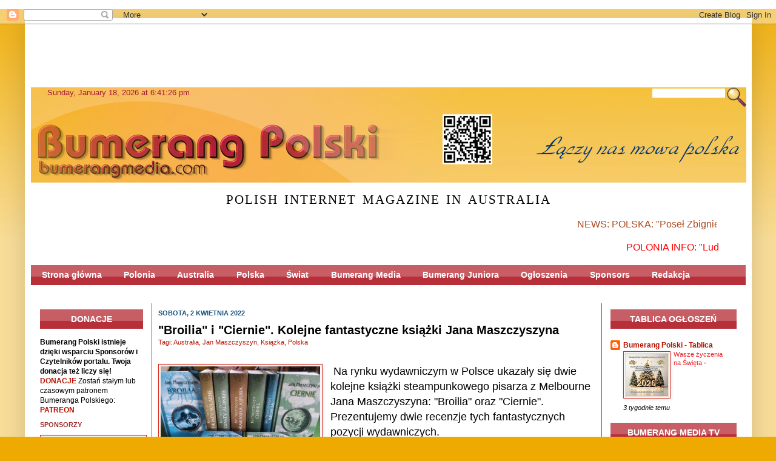

--- FILE ---
content_type: text/html; charset=UTF-8
request_url: https://www.bumerangmedia.com/2022/04/broilia-i-ciernie-kolejne-fantastyczne.html
body_size: 34572
content:
<!DOCTYPE html>
<html class='v2' dir='ltr' xmlns='http://www.w3.org/1999/xhtml' xmlns:b='http://www.google.com/2005/gml/b' xmlns:data='http://www.google.com/2005/gml/data' xmlns:expr='http://www.google.com/2005/gml/expr'>
<head>
<link href='https://www.blogger.com/static/v1/widgets/335934321-css_bundle_v2.css' rel='stylesheet' type='text/css'/>
<meta content='IE=EmulateIE7' http-equiv='X-UA-Compatible'/>
<meta content='width=1100' name='viewport'/>
<meta content='text/html; charset=UTF-8' http-equiv='Content-Type'/>
<meta content='blogger' name='generator'/>
<link href='https://www.bumerangmedia.com/favicon.ico' rel='icon' type='image/x-icon'/>
<link href='https://www.bumerangmedia.com/2022/04/broilia-i-ciernie-kolejne-fantastyczne.html' rel='canonical'/>
<link rel="alternate" type="application/atom+xml" title="Bumerang Polski - Atom" href="https://www.bumerangmedia.com/feeds/posts/default" />
<link rel="alternate" type="application/rss+xml" title="Bumerang Polski - RSS" href="https://www.bumerangmedia.com/feeds/posts/default?alt=rss" />
<link rel="service.post" type="application/atom+xml" title="Bumerang Polski - Atom" href="https://www.blogger.com/feeds/750759180047683793/posts/default" />

<link rel="alternate" type="application/atom+xml" title="Bumerang Polski - Atom" href="https://www.bumerangmedia.com/feeds/6942958754817261844/comments/default" />
<!--Can't find substitution for tag [blog.ieCssRetrofitLinks]-->
<link href='https://blogger.googleusercontent.com/img/a/AVvXsEhPVI0yX1h8JbK5RmA7lpx4vSd5TWR970V9mSFDG8mvxDAcHwo2wZaZJZYpaxX00v-c50K1bqdb2htDEWTXEKFV27sKhNe5MzGpEljW-k99hQVxgyiaflGu8mSX71U6UbKjSX6eA5pUakwptOKXzgNSikrvI0K2t9GFCwxWZkh-4Cl-BpaxyuRVQWRkAw' rel='image_src'/>
<meta content='https://www.bumerangmedia.com/2022/04/broilia-i-ciernie-kolejne-fantastyczne.html' property='og:url'/>
<meta content='&quot;Broilia&quot; i &quot;Ciernie&quot;. Kolejne fantastyczne książki Jana Maszczyszyna' property='og:title'/>
<meta content='Polish Internet Magazine in Australia. Polska - Australia - Świat - Polonia
Bumerang Polski, Bumerang Media, Polonia australijska, Sydney' property='og:description'/>
<meta content='https://blogger.googleusercontent.com/img/a/AVvXsEhPVI0yX1h8JbK5RmA7lpx4vSd5TWR970V9mSFDG8mvxDAcHwo2wZaZJZYpaxX00v-c50K1bqdb2htDEWTXEKFV27sKhNe5MzGpEljW-k99hQVxgyiaflGu8mSX71U6UbKjSX6eA5pUakwptOKXzgNSikrvI0K2t9GFCwxWZkh-4Cl-BpaxyuRVQWRkAw=w1200-h630-p-k-no-nu' property='og:image'/>
<title>Bumerang Polski: "Broilia" i "Ciernie". Kolejne fantastyczne książki Jana Maszczyszyna</title>
<style>

span.fullpost {display:inline;}

</style>
<style id='page-skin-1' type='text/css'><!--
/*
-----------------------------------------------
Blogger Template Style
Name:     Simple
Designer: Josh Peterson
URL:      www.noaesthetic.com
----------------------------------------------- */
/* Variable definitions
====================
<Variable name="keycolor" description="Main Color" type="color" default="#66bbdd"/>
<Group description="Page Text" selector="body">
<Variable name="body.font" description="Font" type="font"
default="normal normal 12px Arial, Tahoma, Helvetica, FreeSans, sans-serif"/>
<Variable name="body.text.color" description="Text Color" type="color" default="#222222"/>
</Group>
<Group description="Backgrounds" selector=".body-fauxcolumns-outer">
<Variable name="body.background.color" description="Outer Background" type="color" default="#66bbdd"/>
<Variable name="content.background.color" description="Main Background" type="color" default="#ffffff"/>
<Variable name="header.background.color" description="Header Background" type="color" default="transparent"/>
</Group>
<Group description="Links" selector=".main-outer">
<Variable name="link.color" description="Link Color" type="color" default="#2288bb"/>
<Variable name="link.visited.color" description="Visited Color" type="color" default="#888888"/>
<Variable name="link.hover.color" description="Hover Color" type="color" default="#33aaff"/>
</Group>
<Group description="Blog Title" selector=".header h1">
<Variable name="header.font" description="Font" type="font"
default="normal normal 60px Arial, Tahoma, Helvetica, FreeSans, sans-serif"/>
<Variable name="header.text.color" description="Title Color" type="color" default="#3399bb" />
</Group>
<Group description="Blog Description" selector=".header .description">
<Variable name="description.text.color" description="Description Color" type="color"
default="#777777" />
</Group>
<Group description="Tabs Text" selector=".tabs-inner .widget li a">
<Variable name="tabs.font" description="Font" type="font"
default="normal normal 14px Arial, Tahoma, Helvetica, FreeSans, sans-serif"/>
<Variable name="tabs.text.color" description="Text Color" type="color" default="#999999"/>
<Variable name="tabs.selected.text.color" description="Selected Color" type="color" default="#000000"/>
</Group>
<Group description="Tabs Background" selector=".tabs-outer .PageList">
<Variable name="tabs.background.color" description="Background Color" type="color" default="#f5f5f5"/>
<Variable name="tabs.selected.background.color" description="Selected Color" type="color" default="#eeeeee"/>
</Group>
<Group description="Post Title" selector="h3.post-title, .comments h4">
<Variable name="post.title.font" description="Font" type="font"
default="normal normal 20px Arial, Tahoma, Helvetica, FreeSans, sans-serif"/>
</Group>
<Group description="Date Header" selector=".date-header">
<Variable name="date.header.color" description="Text Color" type="color"
default="#000000"/>
<Variable name="date.header.background.color" description="Background Color" type="color"
default="transparent"/>
</Group>
<Group description="Post Footer" selector=".post-footer">
<Variable name="post.footer.text.color" description="Text Color" type="color" default="#666666"/>
<Variable name="post.footer.background.color" description="Background Color" type="color"
default="#f9f9f9"/>
<Variable name="post.footer.border.color" description="Shadow Color" type="color" default="#eeeeee"/>
</Group>
<Group description="Gadgets" selector="h2">
<Variable name="widget.title.font" description="Title Font" type="font"
default="normal bold 11px Arial, Tahoma, Helvetica, FreeSans, sans-serif"/>
<Variable name="widget.title.text.color" description="Title Color" type="color" default="#000000"/>
<Variable name="widget.alternate.text.color" description="Alternate Color" type="color" default="#999999"/>
</Group>
<Group description="Images" selector=".main-inner">
<Variable name="image.background.color" description="Background Color" type="color" default="#ffffff"/>
<Variable name="image.border.color" description="Border Color" type="color" default="#eeeeee"/>
<Variable name="image.text.color" description="Caption Text Color" type="color" default="#000000"/>
</Group>
<Group description="Accents" selector=".content-inner">
<Variable name="body.rule.color" description="Separator Line Color" type="color" default="#eeeeee"/>
<Variable name="tabs.border.color" description="Tabs Border Color" type="color" default="#d52c1f"/>
</Group>
<Variable name="body.background" description="Body Background" type="background"
color="#D52C1F" default="$(color) none repeat scroll top left"/>
<Variable name="body.background.override" description="Body Background Override" type="string" default=""/>
<Variable name="body.background.gradient.cap" description="Body Gradient Cap" type="url"
default="url(//www.blogblog.com/1kt/simple/gradients_light.png)"/>
<Variable name="body.background.gradient.tile" description="Body Gradient Tile" type="url"
default="url(//www.blogblog.com/1kt/simple/body_gradient_tile_light.png)"/>
<Variable name="content.background.color.selector" description="Content Background Color Selector" type="string" default=".content-inner"/>
<Variable name="content.padding" description="Content Padding" type="length" default="10px"/>
<Variable name="content.padding.horizontal" description="Content Horizontal Padding" type="length" default="10px"/>
<Variable name="content.shadow.spread" description="Content Shadow Spread" type="length" default="40px"/>
<Variable name="content.shadow.spread.webkit" description="Content Shadow Spread (WebKit)" type="length" default="5px"/>
<Variable name="content.shadow.spread.ie" description="Content Shadow Spread (IE)" type="length" default="10px"/>
<Variable name="main.border.width" description="Main Border Width" type="length" default="0"/>
<Variable name="header.background.gradient" description="Header Gradient" type="url" default="none"/>
<Variable name="header.shadow.offset.left" description="Header Shadow Offset Left" type="length" default="-1px"/>
<Variable name="header.shadow.offset.top" description="Header Shadow Offset Top" type="length" default="-1px"/>
<Variable name="header.shadow.spread" description="Header Shadow Spread" type="length" default="1px"/>
<Variable name="header.padding" description="Header Padding" type="length" default="30px"/>
<Variable name="header.border.size" description="Header Border Size" type="length" default="1px"/>
<Variable name="header.bottom.border.size" description="Header Bottom Border Size" type="length" default="0"/>
<Variable name="header.border.horizontalsize" description="Header Horizontal Border Size" type="length" default="0"/>
<Variable name="description.text.size" description="Description Text Size" type="string" default="140%"/>
<Variable name="tabs.margin.top" description="Tabs Margin Top" type="length" default="0" />
<Variable name="tabs.margin.side" description="Tabs Side Margin" type="length" default="30px" />
<Variable name="tabs.background.gradient" description="Tabs Background Gradient" type="url"
default="url(//www.blogblog.com/1kt/simple/gradients_light.png)"/>
<Variable name="tabs.border.width" description="Tabs Border Width" type="length" default="1px"/>
<Variable name="tabs.bevel.border.width" description="Tabs Bevel Border Width" type="length" default="1px"/>
<Variable name="date.header.padding" description="Date Header Padding" type="string" default="inherit"/>
<Variable name="date.header.letterspacing" description="Date Header Letter Spacing" type="string" default="inherit"/>
<Variable name="date.header.margin" description="Date Header Margin" type="string" default="inherit"/>
<Variable name="post.margin.bottom" description="Post Bottom Margin" type="length" default="25px"/>
<Variable name="image.border.small.size" description="Image Border Small Size" type="length" default="2px"/>
<Variable name="image.border.large.size" description="Image Border Large Size" type="length" default="5px"/>
<Variable name="page.width.selector" description="Page Width Selector" type="string" default=".region-inner"/>
<Variable name="page.width" description="Page Width" type="string" default="auto"/>
<Variable name="main.section.margin" description="Main Section Margin" type="length" default="15px"/>
<Variable name="main.padding" description="Main Padding" type="length" default="15px"/>
<Variable name="main.padding.top" description="Main Padding Top" type="length" default="30px"/>
<Variable name="main.padding.bottom" description="Main Padding Bottom" type="length" default="30px"/>
<Variable name="paging.background"
color="#ffffff"
description="Background of blog paging area" type="background"
default="transparent none no-repeat scroll top center"/>
<Variable name="footer.bevel" description="Bevel border length of footer" type="length" default="0"/>
<Variable name="mobile.background.overlay" description="Mobile Background Overlay" type="string"
default="transparent none repeat scroll top left"/>
<Variable name="mobile.background.size" description="Mobile Background Size" type="string" default="auto"/>
<Variable name="mobile.button.color" description="Mobile Button Color" type="color" default="#ffffff" />
<Variable name="startSide" description="Side where text starts in blog language" type="automatic" default="left"/>
<Variable name="endSide" description="Side where text ends in blog language" type="automatic" default="right"/>
*/
/* Content
----------------------------------------------- */
body {
font: normal normal 12px Arial, Tahoma, Helvetica, FreeSans, sans-serif;
color: #000000;
background: #D52C1F none repeat scroll top left;
padding: 0 40px 40px 40px;
}
html body .region-inner {
min-width: 0;
max-width: 100%;
width: auto;
}
a:link {
text-decoration:none;
color: #B51200;
}
a:visited {
text-decoration:none;
color: #D52C1F;
}
a:hover {
text-decoration:underline;
color: #33aaff;
}
.body-fauxcolumn-outer .fauxcolumn-inner {
background: transparent url(//www.blogblog.com/1kt/simple/body_gradient_tile_light.png) repeat scroll top left;
_background-image: none;
}
.widget {margin: 10px 0 0 0 !important;}
.body-fauxcolumn-outer .cap-top {
position: absolute;
z-index: 1;
height: 400px;
width: 100%;
background: #D52C1F none repeat scroll top left;
}
.body-fauxcolumn-outer .cap-top .cap-left {
width: 100%;
background: transparent url(//www.blogblog.com/1kt/simple/gradients_light.png) repeat-x scroll top left;
_background-image: none;
}
.content-outer {
-moz-box-shadow: 0 0 40px rgba(0, 0, 0, .15);
-webkit-box-shadow: 0 0 5px rgba(0, 0, 0, .15);
-goog-ms-box-shadow: 0 0 10px #333333;
box-shadow: 0 0 40px rgba(0, 0, 0, .15);
margin-bottom: 1px;
}
.content-inner {
padding: 10px 10px;
}
.content-inner {
background-color: #ffffff;
}
/* Header
----------------------------------------------- */
.header-outer {
background: transparent url(//www.blogblog.com/1kt/simple/gradients_light.png) repeat-x scroll 0 -400px;
_background-image: none;
}
.Header h1 {
font: normal normal 60px Arial, Tahoma, Helvetica, FreeSans, sans-serif;
color: #3399bb;
text-shadow: 1px 2px 3px rgba(0, 0, 0, .2);
}
.Header h1 a {
color: #3399bb;
}
.Header .description {
font-size: 140%;
color: #222222;
}
.header-inner {
display: none;
}
.header-inner .Header .titlewrapper {
padding: 22px 30px;
}
.header-inner .Header .descriptionwrapper {
padding: 0 30px;
}
/* Tabs
----------------------------------------------- */
.tabs-inner .section:first-child {
border-top: 0 solid #b51200;
}
.tabs-inner .section:first-child ul {
margin-top: -0;
border-top: 0 solid #b51200;
border-left: 0 solid #b51200;
border-right: 0 solid #b51200;
}
.tabs-inner .widget ul {
background: #f5f5f5 url(//www.blogblog.com/1kt/simple/gradients_light.png) repeat-x scroll 0 -800px;
_background-image: none;
border-bottom: 1px solid #b51200;
margin-top: 0;
margin-left: -30px;
margin-right: -30px;
}
.tabs-inner .widget li a {
display: inline-block;
padding: .6em 1em;
font: normal normal 14px Arial, Tahoma, Helvetica, FreeSans, sans-serif;
color: #B51200;
border-left: 1px solid #ffffff;
border-right: 1px solid #b51200;
}
.tabs-inner .widget li:first-child a {
border-left: none;
}
.tabs-inner .widget li.selected a, .tabs-inner .widget li a:hover {
color: #000000;
background-color: #eeeeee;
text-decoration: none;
}
/* Columns
----------------------------------------------- */
.main-outer {
border-top: 0 solid #d52c1f;
}
.fauxcolumn-left-outer .fauxcolumn-inner {
border-right: 1px solid #d52c1f;
}
.fauxcolumn-right-outer .fauxcolumn-inner {
border-left: 1px solid #d52c1f;
}
/* Headings
----------------------------------------------- */
h2 {
margin: 0 0 1em 0;
font: normal bold 11px Arial, Tahoma, Helvetica, FreeSans, sans-serif;
color: #9c2d2d;
text-transform: uppercase;
}
/* Widgets
----------------------------------------------- */
.widget .zippy {
color: #1200b5;
text-shadow: 2px 2px 1px rgba(0, 0, 0, .1);
}
.widget .popular-posts ul {
list-style: none;
}
/* Posts
----------------------------------------------- */
.date-header span {
background-color: transparent;
color: #195580;
padding: inherit;
letter-spacing: inherit;
margin: inherit;
}
.main-inner {
padding-top: 30px;
padding-bottom: 30px;
}
.main-inner .column-center-inner {
padding: 0 15px;
}
.main-inner .column-center-inner .section {
margin: 0 15px;
}
.post {
margin: 0 0 25px 0;
}
h3.post-title, .comments h4 {
font: normal bold 20px Arial, Tahoma, Helvetica, FreeSans, sans-serif;
margin: .75em 0 0;
}
.post-body {
font-size: 110%;
line-height: 1.4;
position: relative;
}
.post-body img, .post-body .tr-caption-container, .Profile img, .Image img,
.BlogList .item-thumbnail img {
padding: 2px;
background: #f5f5f5;
border: 1px solid #D52C1F;
-moz-box-shadow: 1px 1px 5px rgba(0, 0, 0, .1);
-webkit-box-shadow: 1px 1px 5px rgba(0, 0, 0, .1);
box-shadow: 1px 1px 5px rgba(0, 0, 0, .1);
}
.post-body img, .post-body .tr-caption-container {
padding: 5px;
}
.post-body .tr-caption-container {
color: #B51200;
}
.post-body .tr-caption-container img {
padding: 0;
background: transparent;
border: none;
-moz-box-shadow: 0 0 0 rgba(0, 0, 0, .1);
-webkit-box-shadow: 0 0 0 rgba(0, 0, 0, .1);
box-shadow: 0 0 0 rgba(0, 0, 0, .1);
}
.post-header {
margin: 0 0 1.5em;
line-height: 1.6;
font-size: 90%;
}
.post-footer {
margin: 20px -2px 0;
padding: 5px 10px;
color: #B51200;
background-color: #f9f9f9;
border-bottom: 1px solid #33aaff;
line-height: 1.6;
font-size: 90%;
}
#comments .comment-author {
padding-top: 1.5em;
border-top: 1px solid #d52c1f;
background-position: 0 1.5em;
}
#comments .comment-author:first-child {
padding-top: 0;
border-top: none;
}
.avatar-image-container {
margin: .2em 0 0;
}
#comments .avatar-image-container img {
border: 1px solid #D52C1F;
}
/* Comments
----------------------------------------------- */
.comments .comments-content .icon.blog-author {
background-repeat: no-repeat;
background-image: url([data-uri]);
}
.comments .comments-content .loadmore a {
border-top: 1px solid #1200b5;
border-bottom: 1px solid #1200b5;
}
.comments .comment-thread.inline-thread {
background-color: #f9f9f9;
}
.comments .continue {
border-top: 2px solid #1200b5;
}
/* Accents
---------------------------------------------- */
.section-columns td.columns-cell {
border-left: 1px solid #d52c1f;
}
.blog-pager {
background: transparent none no-repeat scroll top center;
}
.blog-pager-older-link, .home-link,
.blog-pager-newer-link {
background-color: #ffffff;
padding: 5px;
}
.footer-outer {
border-top: 0 dashed #bbbbbb;
}
#footer {
background-image:url(https://blogger.googleusercontent.com/img/b/R29vZ2xl/AVvXsEgjbomjF36RtldAWm5JALjaywuQI6j1M5jfTmiDe54o_Yj155By3edJZPDKkQpP1OLCdJtkM4zP8igxyjgh5XgDJKK6bCljrDmyoF0XW5TLPPx2ZuZ-Rzn5K4_w5n63UWdrqoAoiPRwrw8/s1600/bumerfooter.jpg);
height:114px;
background-repeat: no-repeat;
}
/* Mobile
----------------------------------------------- */
body.mobile  {
background-size: auto;
}
.mobile .body-fauxcolumn-outer {
background: transparent none repeat scroll top left;
}
.mobile .body-fauxcolumn-outer .cap-top {
background-size: 100% auto;
}
.mobile .content-outer {
-webkit-box-shadow: 0 0 3px rgba(0, 0, 0, .15);
box-shadow: 0 0 3px rgba(0, 0, 0, .15);
padding: 0 40px;
}
body.mobile .AdSense {
margin: 0 -40px;
}
.mobile .tabs-inner .widget ul {
margin-left: 0;
margin-right: 0;
}
.mobile .post {
margin: 0;
}
.mobile .main-inner .column-center-inner .section {
margin: 0;
}
.mobile .date-header span {
padding: 0.1em 10px;
margin: 0 -10px;
}
.mobile h3.post-title {
margin: 0;
}
.mobile .blog-pager {
background: transparent none no-repeat scroll top center;
}
.mobile .footer-outer {
border-top: none;
}
.mobile .main-inner, .mobile .footer-inner {
background-color: #ffffff;
}
.mobile-index-contents {
color: #000000;
}
.mobile-link-button {
background-color: #B51200;
}
.mobile-link-button a:link, .mobile-link-button a:visited {
color: #9c2d2d;
}
.mobile .tabs-inner .section:first-child {
border-top: none;
}
.mobile .tabs-inner .PageList .widget-content {
background-color: #eeeeee;
color: #000000;
border-top: 1px solid #b51200;
border-bottom: 1px solid #b51200;
}
.mobile .tabs-inner .PageList .widget-content .pagelist-arrow {
border-left: 1px solid #b51200;
}
body {
background: url("https://lh3.googleusercontent.com/blogger_img_proxy/AEn0k_tBSGJ7I3nrtadNQrkJANrom1krvqcVT6GrPHXhN-MkW_bOTxjzU9z8DFGXbmQtXNHKwQisaiL3PEPs_0P_iXvOWlDp5rdQoPcFe7L-zg=s0-d") repeat-x scroll 0 0 #F5F5F5;
color: #6f6f6f;
font: 12px/15px sans-serif;
}
.tabs-inner .widget ul{
background: url("https://blogger.googleusercontent.com/img/b/R29vZ2xl/AVvXsEjwRszcgiF4YPeQfKoAXrc3Vclqs20CgvPrYQn92c8ArJBfa9ivyl7i0bXtEhE3TbT4URJKBuhLm91pY2vCDPsrD-1tK4jRkUJxmFUDmZFB_22jcLxPfwO48JfEHUMnVQ1CWu4VURBUZ9A/s1600/navbumcopy.jpg") repeat-x scroll 0 0 #F5F5F5;
border:0;
}
.tabs-inner .widget ul li a{
padding: .6em 1.3em;
border:0;
color:#fff;
font-weight:bold;
}
h3.post-title a{
font-weight:bold;
}h2.title{  color:#ee2326; font-size:14px;}
div.widget-content li a:link{ list-style-type:none; color:404044!important; }
a:link {color:404044 !important;}
widget.ul{list-style-type:none!important;}
ul{list-style-type:none!important;}
img.recent_thumb{height:175px!important;width:175px!important; margin-top:2px!important; }
li.clearfix b a{color:#333333!important;  font-size:16px!important; }
i {font-style: normal!important; }
ul.hardenup li a{color:#333333!important;}
ul.hardenup {
margin-left:-12px!important;
border-bottom-width: thin important;
border-bottom-style: dashed important;
border-bottom-color: 333important;
}
#Image12_img{width:245px!important; height:200px!important;     }
#Image15_img{width:245px!important; height:100px!important;     }
.item-title a{color:#ee2326!important;   }
.blog-pager-older-link, .home-link, .feed-links, .jump-link {
}
ul.recent_posts_with_thumbs {
margin-left:-20px !important;
}
.recent_posts_with_thumbs li{
clear:left !important;
padding-bottom:15px!important;
}
div.item-snippet{
margin-left:-5px!important;
}
#Image16_img{
}.PopularPosts {margin-left: -10px !important; width:180px;}
body{background:#EA0 none repeat scroll !important;     }
.body-fauxcolumn-outer .cap-top {background:#EA0 none repeat scroll !important;     }
--></style>
<style id='template-skin-1' type='text/css'><!--
body {
min-width: 1199px;
}
.content-outer, .content-fauxcolumn-outer, .region-inner {
min-width: 1199px;
max-width: 1199px;
_width: 1199px;
}
.main-inner .columns {
padding-left: 200px;
padding-right: 238px;
}
.main-inner .fauxcolumn-center-outer {
left: 200px;
right: 238px;
/* IE6 does not respect left and right together */
_width: expression(this.parentNode.offsetWidth -
parseInt("200px") -
parseInt("238px") + 'px');
}
.main-inner .fauxcolumn-left-outer {
width: 200px;
}
.main-inner .fauxcolumn-right-outer {
width: 238px;
}
.main-inner .column-left-outer {
width: 200px;
right: 100%;
margin-left: -200px;
}
.main-inner .column-right-outer {
width: 238px;
margin-right: -238px;
}
#layout {
min-width: 0;
}
#layout .content-outer {
min-width: 0;
width: 800px;
}
#layout .region-inner {
min-width: 0;
width: auto;
}
.column-left-inner {padding: 0 !important;}
--></style>
<link href='https://www.blogger.com/dyn-css/authorization.css?targetBlogID=750759180047683793&amp;zx=e98e0fd6-50b7-462d-9647-6a837f52942b' media='none' onload='if(media!=&#39;all&#39;)media=&#39;all&#39;' rel='stylesheet'/><noscript><link href='https://www.blogger.com/dyn-css/authorization.css?targetBlogID=750759180047683793&amp;zx=e98e0fd6-50b7-462d-9647-6a837f52942b' rel='stylesheet'/></noscript>
<meta name='google-adsense-platform-account' content='ca-host-pub-1556223355139109'/>
<meta name='google-adsense-platform-domain' content='blogspot.com'/>

<script async src="https://pagead2.googlesyndication.com/pagead/js/adsbygoogle.js?client=ca-pub-9418720098192104&host=ca-host-pub-1556223355139109" crossorigin="anonymous"></script>

<!-- data-ad-client=ca-pub-9418720098192104 -->

<link rel="stylesheet" href="https://fonts.googleapis.com/css2?display=swap&family=Source+Serif+Pro&family=Teko"></head>
<body class='loading'>
<div class='navbar section' id='navbar'><div class='widget Navbar' data-version='1' id='Navbar1'><script type="text/javascript">
    function setAttributeOnload(object, attribute, val) {
      if(window.addEventListener) {
        window.addEventListener('load',
          function(){ object[attribute] = val; }, false);
      } else {
        window.attachEvent('onload', function(){ object[attribute] = val; });
      }
    }
  </script>
<div id="navbar-iframe-container"></div>
<script type="text/javascript" src="https://apis.google.com/js/platform.js"></script>
<script type="text/javascript">
      gapi.load("gapi.iframes:gapi.iframes.style.bubble", function() {
        if (gapi.iframes && gapi.iframes.getContext) {
          gapi.iframes.getContext().openChild({
              url: 'https://www.blogger.com/navbar/750759180047683793?po\x3d6942958754817261844\x26origin\x3dhttps://www.bumerangmedia.com',
              where: document.getElementById("navbar-iframe-container"),
              id: "navbar-iframe"
          });
        }
      });
    </script><script type="text/javascript">
(function() {
var script = document.createElement('script');
script.type = 'text/javascript';
script.src = '//pagead2.googlesyndication.com/pagead/js/google_top_exp.js';
var head = document.getElementsByTagName('head')[0];
if (head) {
head.appendChild(script);
}})();
</script>
</div></div>
<div class='body-fauxcolumns'>
<div class='fauxcolumn-outer body-fauxcolumn-outer'>
<div class='cap-top'>
<div class='cap-left'></div>
<div class='cap-right'></div>
</div>
<div class='fauxborder-left'>
<div class='fauxborder-right'></div>
<div class='fauxcolumn-inner'>
</div>
</div>
<div class='cap-bottom'>
<div class='cap-left'></div>
<div class='cap-right'></div>
</div>
</div>
</div>
<div class='content'>
<div class='content-fauxcolumns'>
<div class='fauxcolumn-outer content-fauxcolumn-outer'>
<div class='cap-top'>
<div class='cap-left'></div>
<div class='cap-right'></div>
</div>
<div class='fauxborder-left'>
<div class='fauxborder-right'></div>
<div class='fauxcolumn-inner'>
</div>
</div>
<div class='cap-bottom'>
<div class='cap-left'></div>
<div class='cap-right'></div>
</div>
</div>
</div>
<div class='content-outer'>
<div class='content-cap-top cap-top'>
<div class='cap-left'></div>
<div class='cap-right'></div>
</div>
<div class='fauxborder-left content-fauxborder-left'>
<div class='fauxborder-right content-fauxborder-right'></div>
<div class='content-inner'>
<header>
<div class='header-outer'>
<div class='header-cap-top cap-top'>
<div class='cap-left'></div>
<div class='cap-right'></div>
</div>
<div class='fauxborder-left header-fauxborder-left'>
<div class='fauxborder-right header-fauxborder-right'></div>
<div class='region-inner header-inner'>
<div class='header section' id='header'><div class='widget Header' data-version='1' id='Header1'>
<div id='header-inner'>
<a href='https://www.bumerangmedia.com/' style='display: block'>
<img alt='Bumerang Polski' height='187px; ' id='Header1_headerimg' src='https://blogger.googleusercontent.com/img/b/R29vZ2xl/AVvXsEjetlGBRhHghHuimmGuhYBKaXZrJrMpVGVwuhbau_rHuEy7cT4-3nE_wFdbjxCl_Lkrz-lkgYPkXwrYIdwcd0iOMYNi8FJSS84Wz-bz_wkYS3Q3u3DkC9QNwCRD9e8EHU4icImW_etUDOc/s1600/BumerangPol-LOGO-1AAblogImage2.jpg' style='display: block' width='1020px; '/>
</a>
<div class='descriptionwrapper'>
<p class='description'><span>Niezależny, internetowy magazyn  Polaków  w Australii.
 
Polska, Australia, Świat, Polonia</span></p>
</div>
</div>
</div></div>
</div>
</div>
<div class='header-cap-bottom cap-bottom'>
<div class='cap-left'></div>
<div class='cap-right'></div>
</div>
</div>
</header>
<div class='tabs-outer'>
<div class='tabs-cap-top cap-top'>
<div class='cap-left'></div>
<div class='cap-right'></div>
</div>
<div class='fauxborder-left tabs-fauxborder-left'>
<div class='fauxborder-right tabs-fauxborder-right'></div>
<div class='region-inner tabs-inner'>
<div class='tabs section' id='crosscol'><div class='widget HTML' data-version='1' id='HTML23'>
<div class='widget-content'>
<script async src="//pagead2.googlesyndication.com/pagead/js/adsbygoogle.js"></script>
<!-- Reklama G -->
<ins class="adsbygoogle"
     style="display:inline-block;width:1100px;height:90px"
     data-ad-client="ca-pub-2701003297638321"
     data-ad-slot="9690545362"></ins>
<script>
(adsbygoogle = window.adsbygoogle || []).push({});
</script>
</div>
<div class='clear'></div>
</div></div>
<div class='tabs section' id='crosscol-overflow'><div class='widget HTML' data-version='1' id='HTML10'>
<div class='widget-content'>
<style type="text/css">

body {
color: #000000 !important;
}

.post-labels {
position: absolute !important;
top: 23px !important;
left: 0px !important;
}

.post-title {
padding-top: 0px !important;
margin-top: 0px !important;
}

.post-body {
padding-top: 15px !important;
}

.post-footer {
background-color: #FFF !important;
}

.ppt {
background-image: none !important;
background-color: white !important;
width: 1155px;
height: 160px;
margin-left: -20px !important;
margin-right: 0 !important;
position: relative;
padding: 0;
}

.ppt li {
	list-style-type: none;
	position: absolute;
	top: 0;
	left: 0;
margin: 0 !important;
padding: 0;
}    

.ppt li a {
margin: 0px !mportant;
padding: 0px !mportant;
}  

.ppt li a:hover {
border: 0 !important;
}  

.post-body img, .post-body .tr-caption-container {
padding: 0px !important;
}

.main-inner .column-center-inner,
.main-inner .column-center-inner, .main-inner .column-left-inner, .main-inner .column-right-inner {
padding: 0 0px !important;
}

h2.title {
background: url("https://blogger.googleusercontent.com/img/b/R29vZ2xl/AVvXsEjwRszcgiF4YPeQfKoAXrc3Vclqs20CgvPrYQn92c8ArJBfa9ivyl7i0bXtEhE3TbT4URJKBuhLm91pY2vCDPsrD-1tK4jRkUJxmFUDmZFB_22jcLxPfwO48JfEHUMnVQ1CWu4VURBUZ9A/s1600/navbumcopy.jpg") repeat-x scroll 0 0 whiteSmoke!important;
line-height: 32px!important;
text-align: center!important;
color: white!important;
}

.post-body img, .post-body .tr-caption-container {
padding: 3px !important;
}

.main-inner .column-center-inner .section {
margin: 0 10px;
}

.tr-caption {
padding-top: 2px;
}


</style>

<script src="//ajax.googleapis.com/ajax/libs/jquery/1.8.2/jquery.min.js"></script>

<div id="new-header" style="margin-top: -10px;margin-left: -30px; position: relative; height: 205px; width: 1180px;">
<div id="apause" style="width: 1026px; height: 157px;float: left; margin-bottom: 15px;">
<a href="https://www.bumerangmedia.com"><img src="https://blogger.googleusercontent.com/img/b/R29vZ2xl/AVvXsEgM6bFv7bgl8Ro_VA04kum023dwxOY9T9tyH8pqKQ1dl_W8StoDtPB4nkRMdTnzqnta9rz-gzgeGBDuPu50uX1WJcPMKvZMP3H_gJ-_CVdVIURigdn79BTx049CDKw_uqliyVPcRsW97c8/s1600/bumhead.jpg" width="1180" height="157"/></a>



</div>
<div id='new-search' style="float: right; position: absolute; top: 0; right: 0;">
<form id="searchthis" action="http://bumerangmedia.com/search">
	<div style="z-index: 999; position: relative;">
		<input style="padding: 0; width: 120px; position: absolute; right: 35px; top: 2px; border: 0;" class='searchtext' id='q' name='q' type='text'/>
		<input style="" class='searchsubmit' type='image' name='submit' src='http://icons.iconarchive.com/icons/franksouza183/fs/32/Actions-zoom-icon.png'/>
	</div>
</form>
</div>
<div id="clock-div" style="top: 0px;position: absolute;left: 0px;">
<iframe src="https://free.timeanddate.com/clock/i393z6ua/n240/fs13/fca91a36/tct/pct/tt0" frameborder="0" width="288" height="17" allowtransparency="true"></iframe>


</div>


<div style="width:1180px;text-align:center;">

<h1 style="line-height: 0.65; font-family: Georgia,serif; font-variant: small-caps; text-transform: none; font-weight: 100;clear: both; font-size: 30px;letter-spacing: 2px;">polish internet magazine in australia</h1>


</div>
</div>






<script type="text/javascript">
$('.ppt li:gt(0)').hide();
$('.ppt li:last').addClass('last');
var cur = $('.ppt li:first');
function animate() {
	cur.fadeOut( 1000 );
	if ( cur.attr('class') == 'last' )
		cur = $('.ppt li:first');
	else
		cur = cur.next();
	cur.fadeIn( 1000 );
}
$(function() {
	setInterval( "animate()", 10000 );
} );
</script>
</div>
<div class='clear'></div>
</div><div class='widget HTML' data-version='1' id='HTML20'>
<div class='widget-content'>
<marquee style="height: 23px;"
 behavior="scroll" direction="left" bgcolor="#FFFFFF"
 loop="100" scrollamount="3" scrolldelay="3"
 height="10" width="1100" hspace="1" i 
  uksiwonats mytanebovspace="0.2"
 align="center"><font size="3"color="#AD4A20">NEWS:    POLSKA: 
 "Poseł Zbigniew Ziobro uzyskał ochronę międzynarodową i azyl polityczny na Węgrzech w związku z naruszeniami praw i wolności na terytorium Polski gwarantowanych prawem międzynarodowym" &#8211; przekazał w poniedziałek za pośrednictwem platformy X mec. Bartosz Lewandowski, pełnomocnik byłego ministra sprawiedliwości.

Jak dodał, decyzja węgierskiego rządu została podjęta na mocy ustawy o prawie do azylu z 2007 r. Były minister sprawiedliwości to drugi po Marcinie Romanowskim, byłym wiceszefie MS, polityk PiS, który otrzymał azyl w Budapeszcie.



 * * * AUSTRALIA:  
W Sydney trwają masowe protesty oraz batalie prawne przeciwko nowym, kontrowersyjnym przepisom antyprotestacyjnym wprowadzonym przez rząd NSW. Po ataku terrorystycznym na Bondi Beach w grudniu 2025 roku, rząd Chrisa Minnsa wprowadził przepisy umożliwiające policji wydawanie "deklaracji ograniczenia zgromadzeń publicznych" (Public Assembly Restriction Declaration) na okres do 90 dni.
 * * * SWIAT: Administracja Donalda Trumpa znacząco zaostrzyła retorykę dotyczącą przejęcia Grenlandii, wywołując kryzys dyplomatyczny w relacjach z Danią i sojusznikami z NATO. Doradca prezydenta, Stephen Miller, publicznie zakwestionował prawo Danii do posiadania Grenlandii, nazywając ją "kolonią" i sugerując, że nikt nie odważy się na militarną konfrontację z USA w jej obronie. Premier Danii, Mette Frederiksen, ostrzegła, że jakakolwiek próba aneksji lub ataku na Grenlandię oznaczałaby koniec sojuszu NATO. 




</font></marquee>
</div>
<div class='clear'></div>
</div><div class='widget HTML' data-version='1' id='HTML24'>
<div class='widget-content'>
<marquee style="height: 23px;"
 behavior="scroll" direction="left" bgcolor="#FFFFFF"
 loop="100" scrollamount="2" scrolldelay="1"
 height="10" width="1100" hspace="5" vspace="1"
 align="center"><font size="3"color="#FF0000"> POLONIA INFO:   "Ludzie, dokąd wyście przyjechali?" - monodram Alka Silbera w wykonaniu Krzysztofa Kaczmarka - Klub Polski w Bankstown, 22.11, godz 18:30; Klub Polski w Ashfield, 23.11, godz. 15:30
</font></marquee><blockquote></blockquote><a href="http://lotdodomu.com"></a>
</div>
<div class='clear'></div>
</div><div class='widget PageList' data-version='1' id='PageList2'>
<h2>Menu</h2>
<div class='widget-content'>
<ul>
<li>
<a href='https://www.bumerangmedia.com/'>Strona główna</a>
</li>
<li>
<a href="https://www.bumerangmedia.com/search/label/Polonia">Polonia</a>
</li>
<li>
<a href="https://www.bumerangmedia.com/search/label/Australia?max-results=5">Australia</a>
</li>
<li>
<a href="https://www.bumerangmedia.com/search/label/Polska?max-results=5">Polska</a>
</li>
<li>
<a href="https://www.bumerangmedia.com/search/label/%C5%9Awiat?max-results=5">Świat</a>
</li>
<li>
<a href='https://www.youtube.com/user/BumerangMedia'>Bumerang Media</a>
</li>
<li>
<a href="https://bumerangjuniora.blogspot.com/">Bumerang Juniora</a>
</li>
<li>
<a href='http://twojrzut.blogspot.com.au/'>Ogłoszenia</a>
</li>
<li>
<a href="https://www.bumerangmedia.com/p/sponsorzy.html">Sponsors</a>
</li>
<li>
<a href="https://www.bumerangmedia.com/p/redakcja.html">Redakcja</a>
</li>
</ul>
<div class='clear'></div>
</div>
</div></div>
</div>
</div>
<div class='tabs-cap-bottom cap-bottom'>
<div class='cap-left'></div>
<div class='cap-right'></div>
</div>
</div>
<div class='main-outer'>
<div class='main-cap-top cap-top'>
<div class='cap-left'></div>
<div class='cap-right'></div>
</div>
<div class='fauxborder-left main-fauxborder-left'>
<div class='fauxborder-right main-fauxborder-right'></div>
<div class='region-inner main-inner'>
<div class='columns fauxcolumns'>
<div class='fauxcolumn-outer fauxcolumn-center-outer'>
<div class='cap-top'>
<div class='cap-left'></div>
<div class='cap-right'></div>
</div>
<div class='fauxborder-left'>
<div class='fauxborder-right'></div>
<div class='fauxcolumn-inner'>
</div>
</div>
<div class='cap-bottom'>
<div class='cap-left'></div>
<div class='cap-right'></div>
</div>
</div>
<div class='fauxcolumn-outer fauxcolumn-left-outer'>
<div class='cap-top'>
<div class='cap-left'></div>
<div class='cap-right'></div>
</div>
<div class='fauxborder-left'>
<div class='fauxborder-right'></div>
<div class='fauxcolumn-inner'>
</div>
</div>
<div class='cap-bottom'>
<div class='cap-left'></div>
<div class='cap-right'></div>
</div>
</div>
<div class='fauxcolumn-outer fauxcolumn-right-outer'>
<div class='cap-top'>
<div class='cap-left'></div>
<div class='cap-right'></div>
</div>
<div class='fauxborder-left'>
<div class='fauxborder-right'></div>
<div class='fauxcolumn-inner'>
</div>
</div>
<div class='cap-bottom'>
<div class='cap-left'></div>
<div class='cap-right'></div>
</div>
</div>
<!-- corrects IE6 width calculation -->
<div class='columns-inner'>
<div class='column-center-outer'>
<div class='column-center-inner'>
<div class='main section' id='main'><div class='widget Blog' data-version='1' id='Blog1'>
<div class='blog-posts hfeed'>

          <div class="date-outer">
        
<h2 class='date-header'><span>sobota, 2 kwietnia 2022</span></h2>

          <div class="date-posts">
        
<div class='post-outer'>
<div class='post hentry' itemscope='itemscope' itemtype='http://schema.org/BlogPosting'>
<a name='6942958754817261844'></a>
<h3 class='post-title entry-title' itemprop='name'>
"Broilia" i "Ciernie". Kolejne fantastyczne książki Jana Maszczyszyna
</h3>
<div class='post-header'>
<div class='post-header-line-1'></div>
</div>
<div class='post-body entry-content' id='post-body-6942958754817261844' itemprop='articleBody'>
<p></p><div class="separator" style="clear: both; text-align: center;"><a href="https://blogger.googleusercontent.com/img/a/AVvXsEhPVI0yX1h8JbK5RmA7lpx4vSd5TWR970V9mSFDG8mvxDAcHwo2wZaZJZYpaxX00v-c50K1bqdb2htDEWTXEKFV27sKhNe5MzGpEljW-k99hQVxgyiaflGu8mSX71U6UbKjSX6eA5pUakwptOKXzgNSikrvI0K2t9GFCwxWZkh-4Cl-BpaxyuRVQWRkAw" style="clear: left; float: left; margin-bottom: 1em; margin-right: 1em;"><img alt="" data-original-height="1199" data-original-width="1314" height="240" src="https://blogger.googleusercontent.com/img/a/AVvXsEhPVI0yX1h8JbK5RmA7lpx4vSd5TWR970V9mSFDG8mvxDAcHwo2wZaZJZYpaxX00v-c50K1bqdb2htDEWTXEKFV27sKhNe5MzGpEljW-k99hQVxgyiaflGu8mSX71U6UbKjSX6eA5pUakwptOKXzgNSikrvI0K2t9GFCwxWZkh-4Cl-BpaxyuRVQWRkAw" width="263" /></a></div><span style="font-family: helvetica; font-size: large;">&nbsp;Na rynku wydawniczym w Polsce ukazały się dwie kolejne książki steampunkowego pisarza z Melbourne Jana Maszczyszyna: "Broilia" oraz "Ciernie". Prezentujemy dwie recenzje tych fantastycznych pozycji wydawniczych.</span>&nbsp;<p></p><p><em style="caret-color: rgb(31, 19, 3); color: #1f1303; font-family: Verdana, Arial, Helvetica, sans-serif; line-height: 1.4em; margin: 0px; padding: 0px;"><strong style="line-height: 1.4em; margin: 0px; padding: 0px;">Broilia</strong></em><span style="caret-color: rgb(31, 19, 3); color: #1f1303; font-family: Verdana, Arial, Helvetica, sans-serif;">, powieść&nbsp;</span><strong style="caret-color: rgb(31, 19, 3); color: #1f1303; font-family: Verdana, Arial, Helvetica, sans-serif; line-height: 1.4em; margin: 0px; padding: 0px;">Jana Maszczyszyna</strong><span style="caret-color: rgb(31, 19, 3); color: #1f1303; font-family: Verdana, Arial, Helvetica, sans-serif;">, tak o niej pisze profesor Uniwersytetu Łódzkiego <b>dr. hab. Natalia Lemann</b> (autorka bardzo szczegółowej pracy o steampunku):</span></p><div style="caret-color: rgb(31, 19, 3); color: #1f1303; font-family: Verdana, Arial, Helvetica, sans-serif; line-height: 1.4em; margin: 0px; padding: 0px; text-size-adjust: auto;"><b>Broila</b><em style="line-height: 1.4em; margin: 0px; padding: 0px;">&nbsp;Jana Maszczyszyna to fantastyka, jak zwykle w przypadku tego autora, zadziwiająca. Pisarz zabiera nas w podróż po świecie alternatywnej ziemi, która składa się z pięciu nakładających się na siebie wymiarów. Kiedy z jednego z nich wyłaniają się Broilowie, inaczej ewoluujące w jednym z wymiarów dinozaury, losy planety są zagrożone. Maszczyszyn zadziwiająco łączy mitologię Aborygenów i ich koncepcję mistycznej wędrówki ze steampunkiem. Przewrotnie nawiązuje do twórczości Julesa Verne`a i George`a Herberta Wellsa.<span><a name="more"></a></span></em></div><div style="caret-color: rgb(31, 19, 3); color: #1f1303; font-family: Verdana, Arial, Helvetica, sans-serif; line-height: 1.4em; margin: 0px; padding: 0px; text-size-adjust: auto;"><em style="line-height: 1.4em; margin: 0px; padding: 0px;">&nbsp;<div class="separator" style="clear: both; text-align: center;"><a href="https://blogger.googleusercontent.com/img/a/AVvXsEj5-YMFAwIUnaXsL2dpcmeCAJ820eV6k3k-eUpDY9lFP3M7I3kGwMZ5zKc0kJvOQ0_9UgGYtgvhZaVA1qp2roQ7I0_TfNqY-Feu6UiDJA7RQ3_sE1E_oVgMwbZVIpN1TFdi46YXzfLAmBx4X07e4JDzn2MMJUQ9OawD5g7whpuzylCfR9QIrl8sTvZyNQ" style="clear: right; float: right; margin-bottom: 1em; margin-left: 1em;"><img alt="" data-original-height="703" data-original-width="771" height="183" src="https://blogger.googleusercontent.com/img/a/AVvXsEj5-YMFAwIUnaXsL2dpcmeCAJ820eV6k3k-eUpDY9lFP3M7I3kGwMZ5zKc0kJvOQ0_9UgGYtgvhZaVA1qp2roQ7I0_TfNqY-Feu6UiDJA7RQ3_sE1E_oVgMwbZVIpN1TFdi46YXzfLAmBx4X07e4JDzn2MMJUQ9OawD5g7whpuzylCfR9QIrl8sTvZyNQ=w200-h183" width="200" /></a></div><br />To nie koniec literackich tropów. Bohaterka powieści, Laura, jest istotą przedziwnej natury, obdarzoną mocą migrowania między wymiarami. Kiedy znika w lustrze, zaczyna się przedziwna podróż i poszukiwania zaginionej, które wywrócą do góry nogami naturę rzeczywistości i prawa fizyki. Połączyć poezję Petrarki z Alicją w krainie czarów, to prawdziwe wyzwanie! Maszczyszyn wywiązuje się z niego mistrzowsko.</em></div><div style="caret-color: rgb(31, 19, 3); color: #1f1303; font-family: Verdana, Arial, Helvetica, sans-serif; line-height: 1.4em; margin: 0px; padding: 0px; text-size-adjust: auto;"><em style="line-height: 1.4em; margin: 0px; padding: 0px;">Pisarstwo Maszczyszyna wymaga wytrawnego czytelnika, który jest w stanie zakwestionować podstawowe elementy swej wiedzy dotyczącej natury i fizyki świata. Maszczyszyn pisze fantastykę wysokiej próby, łącząc steampunk, weird science-fiction, bizarre punk. Mieszanka przyprawiająca o zawrót głowy!</em></div><div style="caret-color: rgb(31, 19, 3); color: #1f1303; font-family: Verdana, Arial, Helvetica, sans-serif; line-height: 1.4em; margin: 0px; padding: 0px; text-size-adjust: auto;"><em style="line-height: 1.4em; margin: 0px; padding: 0px;"><br /></em></div><div style="caret-color: rgb(31, 19, 3); color: #1f1303; font-family: Verdana, Arial, Helvetica, sans-serif; line-height: 1.4em; margin: 0px; padding: 0px; text-size-adjust: auto;"><em style="line-height: 1.4em; margin: 0px; padding: 0px;"><br /></em></div><div style="caret-color: rgb(31, 19, 3); font-family: Verdana, Arial, Helvetica, sans-serif; line-height: 1.4em; margin: 0px; padding: 0px; text-size-adjust: auto;"><span style="line-height: 1.4em; margin: 0px; padding: 0px;"><p style="color: #1f1303; font-style: normal; line-height: 1.4em; margin: 0px 0px 12px; padding: 0px; text-size-adjust: auto;"><em style="line-height: 1.4em; margin: 0px; padding: 0px;"><strong style="line-height: 1.4em; margin: 0px; padding: 0px;"></strong></em></p><div class="separator" style="clear: both; text-align: center;"><em style="line-height: 1.4em; margin: 0px; padding: 0px;"><strong style="line-height: 1.4em; margin: 0px; padding: 0px;"><a href="https://blogger.googleusercontent.com/img/a/AVvXsEhgbjPUwYRS2gh6Nx4Eq5fW1_6MNWmFVGUO8KoLCu02Tx080zRxUTVTF4MhzCFnqVuaHRrDdnUJu890iqsq42sJvvGo8yjsEnve5cc3yMRMKOLtu74aCf7veEkNP1gmhxSeVbuolvciuoLfw3OX8ZfrgACi5nECvrS_FTGfED2m4M5OQwGSMQgTY9rGEA" style="clear: left; float: left; margin-bottom: 1em; margin-right: 1em;"><img alt="" data-original-height="705" data-original-width="772" height="183" src="https://blogger.googleusercontent.com/img/a/AVvXsEhgbjPUwYRS2gh6Nx4Eq5fW1_6MNWmFVGUO8KoLCu02Tx080zRxUTVTF4MhzCFnqVuaHRrDdnUJu890iqsq42sJvvGo8yjsEnve5cc3yMRMKOLtu74aCf7veEkNP1gmhxSeVbuolvciuoLfw3OX8ZfrgACi5nECvrS_FTGfED2m4M5OQwGSMQgTY9rGEA=w200-h183" width="200" /></a></strong></em></div><em style="line-height: 1.4em; margin: 0px; padding: 0px;"><strong style="line-height: 1.4em; margin: 0px; padding: 0px;">Ciernie</strong></em>, to grubaśny, 760-stronicowy zbiór opowiadań<b>&nbsp;</b><span style="line-height: 1.4em; margin: 0px; padding: 0px;">Jana Maszczyszyna</span>, podzielony na kilka działów. Tak pisze o krótkiej formie od Jana znakomity krytyk literacki,&nbsp;<b>Andrzej Kruk Appelt</b>:<p></p><p style="color: #1f1303; font-style: normal; line-height: 1.4em; margin: 0px 0px 12px; padding: 0px; text-size-adjust: auto;"><em style="line-height: 1.4em; margin: 0px; padding: 0px;">Któż jeszcze pamięta drugi konkurs &#8222;Fantastyki&#8221; rozstrzygnięty w 1987 roku? Drugie miejsce zdobyło wtedy, opublikowane w 1986 roku opowiadanie &#8222;Ciernie&#8221; &#8211; za oryginalność autorskiej wizji. Zapamiętajmy ten zwrot &#8211; oryginalność autorskiej wizji.&nbsp; &#8222;Ciernie&#8221; Jana Maszczyszyna nic się nie zestarzały i biją na głowę, formą, treścią, a nawet, zaryzykuję stwierdzenie, nowoczesnością, wiele dzisiejszej produkcji science fiction! To samo mogę spokojnie powiedzieć o opowiadaniu &#8222;Spokój przeklętych myśli&#8221; wydanym&nbsp; w tym&nbsp; samym roku, tyle że w &#8222;Feniksie&#8221;.</em><br style="line-height: 1.4em; margin: 0px; padding: 0px;" /><em style="line-height: 1.4em; margin: 0px; padding: 0px;">Co ciekawe, wybór otwiera opowiadanie nowe &#8222;Historia Księżycowa&#8221;, a kończy debiut z 1977 roku, czyli &#8222;Strażnik&#8221;&nbsp; Do tego mamy wreszcie okazję zapoznać się z opowiadaniami pochodzącymi z niezauważonego zbioru &#8222;Testimonium&#8221; (2013) i kilkoma napisanymi w ostatnich latach.</em></p><p style="color: #1f1303; font-style: normal; line-height: 1.4em; margin: 0px 0px 12px; padding: 0px; text-size-adjust: auto;"><em style="line-height: 1.4em; margin: 0px; padding: 0px;">Wspominam o datach, bo polska literatura fantastyczna, a dokładnie jej odbiór, coraz częściej jawi mi się jako przedziwny byt, który żyje dniem dzisiejszym, to co było jeszcze cenne literacko, wcale niedawno, wpada za horyzont zdarzeń jakiegoś tunelu czasoprzestrzennego niepamięci wstecznej. Niestety razem z częścią czytelników. Klasyka anglojęzyczna jest znana szerzej od klasyki polskiej i aż się prosi o parafrazę znanej Rejowej maksymy.</em></p><p style="color: #1f1303; font-style: normal; line-height: 1.4em; margin: 0px 0px 12px; padding: 0px; text-size-adjust: auto;"><em style="line-height: 1.4em; margin: 0px; padding: 0px;">Jan Maszczyszyn bardziej znany jest ostatnio jako autor wyjątkowych powieści, czy tych z &#8222;Trylogii Solarnej&#8221;,, czy znakomitej dylogii &#8222;Necrolotum&#8221; i &#8222;Chronometrus&#8221;. Ale o opowiadaniach można powiedzieć to samo co o nich. Utwory Jana Maszczyszyna powstały z miłości do literatury fantastycznej, głównie&nbsp;science fiction. Nie mam co do tego żadnych wątpliwości. Możemy w nich,&nbsp; na każdym kroku, można znaleźć odpowiedź na pytanie, które sobie pewnie niejeden czytelnik zadaje &#8211; dlaczego czytamy science fiction? Bo szukamy w tej literaturze przygody, mądrej rozrywki, intelektualnej zabawy i coś co warto sobie uświadomić, szukamy tam naszych własnych marzeń. Taką właśnie jest twórczość Jana Maszczyszyna! Nie dajcie sobie wmówić, że to lektura trudna czy dziwna! Wymaga od czytelnika tylko jednego, żeby do niej podejść tak jak jej autor &#8211; z miłością i pokorą.</em></p><p style="color: #1f1303; font-style: normal; line-height: 1.4em; margin: 0px 0px 12px; padding: 0px; text-size-adjust: auto;"><em style="line-height: 1.4em; margin: 0px; padding: 0px;">Jan Maszczyszyn do swoich oryginalnych wizji, dokłada jeszcze specyficzny język, obsesyjny i gęsty. Jest w swoim pisarstwie bezkompromisowy. To drugi, obok Wiktora Żwikiewicza, taki autor&nbsp; polskiej fantastyki. Z równie śmiałą wizją literatury i niestety równie niedoceniony.</em></p><p style="color: #1f1303; font-style: normal; line-height: 1.4em; margin: 0px 0px 12px; padding: 0px; text-size-adjust: auto;"><em style="line-height: 1.4em; margin: 0px; padding: 0px;">Wizje te na pierwszy rzut oka porażają. Ogrom światów i zdarzeń może przytłoczyć. Nie dajmy się zwieść pozorom, to przecież science fiction, tak science fiction! Autor swobodnie i płynnie przeskakuje między podgatunkami, znaleźć możemy nie tylko mainstreamową science fiction&nbsp;czy steampunk, ale i pewne odwołania do newweird, rozmach starej, dobrej space opera, i wiem, że wielu się ze mną nie zgodzi, hard science fiction, czy cyberpunk (oczywiście specyficzny dla&nbsp; jego&nbsp; światów).</em></p><p style="color: #1f1303; font-style: normal; line-height: 1.4em; margin: 0px 0px 12px; padding: 0px; text-size-adjust: auto;"><em style="line-height: 1.4em; margin: 0px; padding: 0px;"><br /></em></p><p style="line-height: 1.4em; margin: 0px 0px 12px; padding: 0px; text-size-adjust: auto;"><span style="line-height: 1.4em; margin: 0px; padding: 0px;"><span style="color: #073763;">Link do księgarni internetowej, gdzie można nabyć najnowsze jak i poprzednie książki Jana Maszczyszyna:<a href="https://esef.com.pl/pl/searchquery/Maszczyszyn/1/phot/5?url=Maszczyszyn" target="_blank"> ESEF</a></span></span></p></span></div><div style="caret-color: rgb(31, 19, 3); color: #1f1303; font-family: Verdana, Arial, Helvetica, sans-serif; font-size: 11.2px; line-height: 1.4em; margin: 0px; padding: 0px; text-size-adjust: auto;"><em style="font-size: 19px; line-height: 1.4em; margin: 0px; padding: 0px;"><br /></em></div>
<div style='clear: both;'></div>
</div>
<div class='post-footer'>
<div class='post-footer-line post-footer-line-1'><span class='post-author vcard'>
</span>
<span class='post-timestamp'>
.
<a class='timestamp-link' href='https://www.bumerangmedia.com/2022/04/broilia-i-ciernie-kolejne-fantastyczne.html' itemprop='url' rel='bookmark' title='permanent link'><abbr class='published' itemprop='datePublished' title='2022-04-02T12:25:00+11:00'>12:25</abbr></a>
</span>
<span class='post-comment-link'>
</span>
<span class='post-icons'>
<span class='item-control blog-admin pid-2109408108'>
<a href='https://www.blogger.com/post-edit.g?blogID=750759180047683793&postID=6942958754817261844&from=pencil' title='Edytuj post'>
<img alt='' class='icon-action' height='18' src='https://resources.blogblog.com/img/icon18_edit_allbkg.gif' width='18'/>
</a>
</span>
</span>
<div class='post-share-buttons goog-inline-block'>
<a class='goog-inline-block share-button sb-email' href='https://www.blogger.com/share-post.g?blogID=750759180047683793&postID=6942958754817261844&target=email' target='_blank' title='Wyślij pocztą e-mail'><span class='share-button-link-text'>Wyślij pocztą e-mail</span></a><a class='goog-inline-block share-button sb-blog' href='https://www.blogger.com/share-post.g?blogID=750759180047683793&postID=6942958754817261844&target=blog' onclick='window.open(this.href, "_blank", "height=270,width=475"); return false;' target='_blank' title='Wrzuć na bloga'><span class='share-button-link-text'>Wrzuć na bloga</span></a><a class='goog-inline-block share-button sb-twitter' href='https://www.blogger.com/share-post.g?blogID=750759180047683793&postID=6942958754817261844&target=twitter' target='_blank' title='Udostępnij w X'><span class='share-button-link-text'>Udostępnij w X</span></a><a class='goog-inline-block share-button sb-facebook' href='https://www.blogger.com/share-post.g?blogID=750759180047683793&postID=6942958754817261844&target=facebook' onclick='window.open(this.href, "_blank", "height=430,width=640"); return false;' target='_blank' title='Udostępnij w usłudze Facebook'><span class='share-button-link-text'>Udostępnij w usłudze Facebook</span></a><a class='goog-inline-block share-button sb-pinterest' href='https://www.blogger.com/share-post.g?blogID=750759180047683793&postID=6942958754817261844&target=pinterest' target='_blank' title='Udostępnij w serwisie Pinterest'><span class='share-button-link-text'>Udostępnij w serwisie Pinterest</span></a>
</div>
</div>
<div class='post-footer-line post-footer-line-2'><span class='post-labels'>
Tagi:
<a href='https://www.bumerangmedia.com/search/label/Australia?max-results=5' rel='tag'>Australia</a>,
<a href='https://www.bumerangmedia.com/search/label/Jan%20Maszczyszyn?max-results=5' rel='tag'>Jan Maszczyszyn</a>,
<a href='https://www.bumerangmedia.com/search/label/Ksi%C4%85%C5%BCka?max-results=5' rel='tag'>Książka</a>,
<a href='https://www.bumerangmedia.com/search/label/Polska?max-results=5' rel='tag'>Polska</a>
</span>
</div>
<div class='post-footer-line post-footer-line-3'><span class='post-location'>
</span>
</div>
</div>
</div>
<div class='comments' id='comments'>
<a name='comments'></a>
<h4>Brak komentarzy:</h4>
<div id='Blog1_comments-block-wrapper'>
<dl class='avatar-comment-indent' id='comments-block'>
</dl>
</div>
<p class='comment-footer'>
<div class='comment-form'>
<a name='comment-form'></a>
<h4 id='comment-post-message'>Prześlij komentarz</h4>
<p>Redakcja nie ponosi odpowiedzialności za treść komentarzy<br /></p>
<a href='https://www.blogger.com/comment/frame/750759180047683793?po=6942958754817261844&hl=pl&saa=85391&origin=https://www.bumerangmedia.com' id='comment-editor-src'></a>
<iframe allowtransparency='true' class='blogger-iframe-colorize blogger-comment-from-post' frameborder='0' height='410px' id='comment-editor' name='comment-editor' src='' width='100%'></iframe>
<script src='https://www.blogger.com/static/v1/jsbin/2830521187-comment_from_post_iframe.js' type='text/javascript'></script>
<script type='text/javascript'>
      BLOG_CMT_createIframe('https://www.blogger.com/rpc_relay.html');
    </script>
</div>
</p>
</div>
</div>

        </div></div>
      
</div>
<div class='blog-pager' id='blog-pager'>
<span id='blog-pager-newer-link'>
<a class='blog-pager-newer-link' href='https://www.bumerangmedia.com/2022/04/joe-biden-w-poszukiwaniu-politycznych.html' id='Blog1_blog-pager-newer-link' title='Nowszy post'>Nowszy post</a>
</span>
<span id='blog-pager-older-link'>
<a class='blog-pager-older-link' href='https://www.bumerangmedia.com/2022/04/bilans-humanitarny-konfliktow.html' id='Blog1_blog-pager-older-link' title='Starszy post'>Starszy post</a>
</span>
<a class='home-link' href='https://www.bumerangmedia.com/'>Strona główna</a>
</div>
<div class='clear'></div>
<div class='post-feeds'>
<div class='feed-links'>
Subskrybuj:
<a class='feed-link' href='https://www.bumerangmedia.com/feeds/6942958754817261844/comments/default' target='_blank' type='application/atom+xml'>Komentarze do posta (Atom)</a>
</div>
</div>
</div><div class='widget HTML' data-version='1' id='HTML14'>
<div class='widget-content'>
<style type='text/css'>
img.recent_thumb {padding:1px;width:55px;height:55px;border:0;
float:left;margin:10px;}
.recent_posts_with_thumbs {
float: left;width: 100%;min-height: 70px;margin: 5px 0px 5px 0px;padding: 0;font-size:12px;

}
ul.recent_posts_with_thumbs li {padding-bottom:5px;padding-top:5px;min-height:65px;}
.recent_posts_with_thumbs a {text-decoration:none;}
.recent_posts_with_thumbs strong {font-size:10px;}
</style>

<script style='text/javascript'>
function showrecentpostswiththumbs(json) {document.write('<ul class="recent_posts_with_thumbs">'); for (var i = 5; i < numposts; i++) {var entry = json.feed.entry[i];var posttitle = entry.title.$t;var posturl;if (i == json.feed.entry.length) break;for (var k = 0; k < entry.link.length;k++){
if(entry.link[k].rel=='replies'&&entry.link[k].type=='text/html'){var commenttext=entry.link[k].title;var commenturl=entry.link[k].href;}
if (entry.link[k].rel == 'alternate') {posturl = entry.link[k].href;break;}}var thumburl;try {thumburl=entry.media$thumbnail.url;}catch (error)


{
s=entry.content.$t;a=s.indexOf("<img");b=s.indexOf("src=\"",a);c=s.indexOf("\"",b+5);d=s.substr(b+7,c-b-7);if((a!=-1)&&(b!=-1)&&(c!=-1)&&(d!="")){
thumburl=d;} else thumburl='http://www.webaholic.co.in/other/no-image.jpg';

}


var postdate = entry.published.$t;var cdyear = postdate.substring(0,4);var cdmonth = postdate.substring(5,7);var cdday = postdate.substring(8,10);var monthnames = new Array();monthnames[1] = "STY";monthnames[2] = "LUT";monthnames[3] = "MAR";monthnames[4] = "KWI";monthnames[5] = "MAJ";monthnames[6] = "CZE";monthnames[7] = "LIP";monthnames[8] = "SIE";monthnames[9] = "WRZ";monthnames[10] = "PAZ";monthnames[11] = "LIS";monthnames[12] = "GRU";document.write('<li class="clearfix">');


if(showpostthumbnails==true) 

var image_size=250;
image_url=thumburl;
thumburl=image_url.replace('/s72-c/','/s'+image_size+'-c/');

document.write('<img class="recent_thumb" src="'+thumburl+'"/>');
document.write('<b><a href="'+posturl+'" target ="_top">'+posttitle+'</a></b><br>');

    if ("content" in entry) {
      var postcontent = entry.content.$t;}
    else
    if ("summary" in entry) {
      var postcontent = entry.summary.$t;}
    else var postcontent = "";

    var tab_re = /<table\b[^>]*>(.*?)<\/table>/i;  
    postcontent = postcontent.replace(tab_re, "");
    
    var re = /<\S[^>]*>/g; 
    
    postcontent = postcontent.replace(re, "");


if (showpostsummary == true) {

      if (postcontent.length < numchars) {
          document.write('<i>');
         document.write(postcontent);
          document.write('</i>');}
      else {
          document.write('<i>');
         postcontent = postcontent.substring(0, numchars);
         var quoteEnd = postcontent.lastIndexOf(" ");
         postcontent = postcontent.substring(0,quoteEnd);
         document.write(postcontent + '...');
          document.write('</i>');}
}

var towrite='';var flag=0;
document.write('<br><strong>');

if(showpostdate==true) {towrite=towrite+monthnames[parseInt(cdmonth,10)]+'-'+cdday+' - '+cdyear;flag=1;}

if(showcommentnum==true) 
{
if (flag==1) {towrite=towrite+' | ';}
if(commenttext=='1 Comments') commenttext='1 Comment';
if(commenttext=='0 Comments') commenttext='No Comments';
commenttext = '<a href="'+commenturl+'" target ="_top">'+commenttext+'</a>';
towrite=towrite+commenttext;
flag=1;
;
}

if(displaymore==true) 
{
if (flag==1) towrite=towrite+' | ';
towrite=towrite+'<a href="'+posturl+'" class="url" target ="_top">Wiecej -></a>';
flag=1;
;
}




document.write(towrite);

document.write('</strong></li>');
if(displayseparator==true) 
if (i!=(numposts-1))
document.write('<hr size=0.5>');
}document.write('</ul>');



}
</script>

<script style='text/javascript'>
var numposts = 12;
var showpostthumbnails = true;
var displaymore = true;
var displayseparator = true;
var showcommentnum = true;
var showpostdate = true;
var showpostsummary = true;
var numchars = 750;</script>
<script src="//www.bumerangmedia.com/feeds/posts/default?orderby=published&amp;alt=json-in-script&amp;callback=showrecentpostswiththumbs"></script>
</div>
<div class='clear'></div>
</div></div>
</div>
</div>
<div class='column-left-outer'>
<div class='column-left-inner'>
<aside>
<div class='sidebar section' id='sidebar-left-1'><div class='widget HTML' data-version='1' id='HTML28'>
<h2 class='title'>Donacje</h2>
<div class='widget-content'>
<span style="font-weight:bold;">Bumerang Polski istnieje dzięki wsparciu Sponsorów i Czytelników portalu.  Twoja donacja też liczy się! </span>
<a href="https://www.bumerangmedia.com/p/donacje.html"><strong>DONACJE<o:p></o:p></strong></a>

Zostań stałym lub czasowym patronem Bumeranga Polskiego:
 <a href= "https://www.patreon.com/bumerangpolski/membership?view_as=patron"><strong>PATREON<o:p></o:p></strong></a>
</div>
<div class='clear'></div>
</div><div class='widget Image' data-version='1' id='Image2'>
<h2>Sponsorzy</h2>
<div class='widget-content'>
<a href='https://www.holyfamilyservices.com.au/'>
<img alt='Sponsorzy' height='207' id='Image2_img' src='https://blogger.googleusercontent.com/img/a/AVvXsEgnmVgD3KkrHms2YSumHVJ9pjJ-EW97tG03OglsGURMj-R8mipDJFnmtYQfGcURco9XE0czN30FTdHyj7VuhwCLUNsOzYbscUrKpmSE4sNWInN6Xew-lavDu84xOf4aSFzDrOyxtgv4ru84gCA_TAQEm0pv-EhwtxgOWmXe8BGGmk6ixPspXn4qkjt8wvtb=s207' width='170'/>
</a>
<br/>
</div>
<div class='clear'></div>
</div><div class='widget Image' data-version='1' id='Image6'>
<div class='widget-content'>
<a href='https://www.facebook.com/profile.php?id=100064354134686#'>
<img alt='' height='169' id='Image6_img' src='https://blogger.googleusercontent.com/img/a/AVvXsEiwFl34LS3vv0Lpz7K9fHInYjvZ6Alil3GGNgckjcpUbgxidkNlYYw5iuUk2PjL2Dw3dXC7IhwdC3cNveGvxWis5cIaEjxpRIowM28Yq_Ybt6A9cOBU7cP7wJHsoXgnfiFX1F1oOeZyrV9USeWgCYmwfPXjmvS4QqxGBxPJJiNSh8BJVtm8gYwVLFTRSEVZ=s170' width='170'/>
</a>
<br/>
</div>
<div class='clear'></div>
</div><div class='widget HTML' data-version='1' id='HTML1'>
<h2 class='title'>Australia</h2>
<div class='widget-content'>
<style> 
    <!--
	h2.title{  color:#ee2326;}
div.widget-content li a:link{ list-style-type:none; color:404044!important; }
a:link {color:404044 !important;}
widget.ul{list-style-type:none!important;}

ul.hardenup li { 
border-bottom: 1px solid #DDD;
margin-bottom: 7px;
padding-bottom: 7px; }
    -->
   </style>

<!-- Recent Posts by Label Start -->

<script type="text/javascript">function recentpostslist(json) {
 document.write('<ul class="hardenup">');
 for (var i = 0; i < json.feed.entry.length; i++)
 {
    for (var j = 0; j < json.feed.entry[i].link.length; j++) {
      if (json.feed.entry[i].link[j].rel == 'alternate') {
        break;
      }
    }
var entryUrl = "'" + json.feed.entry[i].link[j].href + "'";//bs
var entryTitle = json.feed.entry[i].title.$t;
var item = "<li>" + "<a href="+ entryUrl + '" target="_blank">' + entryTitle + "</a> </li>";
 document.write(item);
 }
 document.write('</ul>');
}
</script>

<script src="//www.bumerangmedia.com//feeds/posts/summary/-/Australia?max-results=3&amp;alt=json-in-script&amp;callback=recentpostslist"></script>
<!-- Recent Posts by Label End -->
</div>
<div class='clear'></div>
</div><div class='widget HTML' data-version='1' id='HTML2'>
<h2 class='title'>Polska</h2>
<div class='widget-content'>
<style> 
    <!--
	h2.title{  color:#ee2326;}
div.widget-content li a:link{ list-style-type:none; color:404044!important; }
a:link {color:404044 !important;}
widget.ul{list-style-type:none!important;}
    -->
   </style>

<!-- Recent Posts by Label Start -->
<script type="text/javascript" src="//n1te1337.com/bumerang/sideroll.js"></script>
<script src="//www.bumerangmedia.com//feeds/posts/summary/-/Polska?max-results=3&amp;alt=json-in-script&amp;callback=recentpostslist"></script>
<!-- Recent Posts by Label End -->
</div>
<div class='clear'></div>
</div><div class='widget HTML' data-version='1' id='HTML11'>
<h2 class='title'>Świat</h2>
<div class='widget-content'>
<!-- Recent Posts by Label Start -->
<script type="text/javascript" src="//n1te1337.com/bumerang/sideroll.js"></script>
<script src="//www.bumerangmedia.com//feeds/posts/summary/-/Świat?max-results=3&amp;alt=json-in-script&amp;callback=recentpostslist"></script>
<!-- Recent Posts by Label End -->
</div>
<div class='clear'></div>
</div><div class='widget HTML' data-version='1' id='HTML12'>
<h2 class='title'>Polonia</h2>
<div class='widget-content'>
<!-- Recent Posts by Label Start -->
<script type="text/javascript" src="//n1te1337.com/bumerang/sideroll.js"></script>
<script src="//www.bumerangmedia.com//feeds/posts/summary/-/Polonia?max-results=3&amp;alt=json-in-script&amp;callback=recentpostslist"></script>
<!-- Recent Posts by Label End -->
</div>
<div class='clear'></div>
</div><div class='widget HTML' data-version='1' id='HTML13'>
<h2 class='title'>Events Info</h2>
<div class='widget-content'>
<!-- Recent Posts by Label Start -->
<script type="text/javascript" src="//n1te1337.com/bumerang/sideroll.js"></script>
<script src="//www.bumerangmedia.com//feeds/posts/summary/-/Info?max-results=3&amp;alt=json-in-script&amp;callback=recentpostslist"></script>
<!-- Recent Posts by Label End -->
</div>
<div class='clear'></div>
</div><div class='widget BlogSearch' data-version='1' id='BlogSearch1'>
<h2 class='title'>Wyszukiwarka</h2>
<div class='widget-content'>
<div id='BlogSearch1_form'>
<form action='https://www.bumerangmedia.com/search' class='gsc-search-box' target='_top'>
<table cellpadding='0' cellspacing='0' class='gsc-search-box'>
<tbody>
<tr>
<td class='gsc-input'>
<input autocomplete='off' class='gsc-input' name='q' size='10' title='search' type='text' value=''/>
</td>
<td class='gsc-search-button'>
<input class='gsc-search-button' title='search' type='submit' value='Wyszukaj'/>
</td>
</tr>
</tbody>
</table>
</form>
</div>
</div>
<div class='clear'></div>
</div><div class='widget PopularPosts' data-version='1' id='PopularPosts1'>
<h2>Najpopularniejsze w ostatnim  miesiącu</h2>
<div class='widget-content popular-posts'>
<ul>
<li>
<div class='item-content'>
<div class='item-thumbnail'>
<a href='https://www.bumerangmedia.com/2026/01/usa-w-2025-roku-zbombardoway-siedem.html' target='_blank'>
<img alt='' border='0' src='https://lh3.googleusercontent.com/blogger_img_proxy/AEn0k_ujLpd5xj5tBfsQT-lrdj_IVBSZTPHe39QF5Kcc-5O3jLwzWWkboQhLsHFjDbcK_k6WNyDrBVVvNsWFmuLhbZcbJLeWM53At9xbMSx1nZXhEqlssw=w72-h72-n-k-no-nu'/>
</a>
</div>
<div class='item-title'><a href='https://www.bumerangmedia.com/2026/01/usa-w-2025-roku-zbombardoway-siedem.html'>USA w 2025 roku zbombardowały siedem krajów</a></div>
<div class='item-snippet'> &#160; Rok 2025 przyniósł gwałtowny wzrost liczby amerykańskich nalotów w&#160;związku z&#160;rozluźnieniem przez prezydenta Trumpa zasad użycia siły (rul...</div>
</div>
<div style='clear: both;'></div>
</li>
<li>
<div class='item-content'>
<div class='item-thumbnail'>
<a href='https://www.bumerangmedia.com/2025/11/wywiady-rymanowskiego-o-ktorych-mowi.html' target='_blank'>
<img alt='' border='0' src='https://lh3.googleusercontent.com/blogger_img_proxy/AEn0k_tYskomcxHufj15fSl7Vyk03oE-kydL3XQ-dwAEio-zwIUt0eGWDAFH5Zg6aHI0HO_xH-3stesFQ9TM0gClrNeuKSca9eBqgf_oHk-8l3w2-SCjFw=w72-h72-n-k-no-nu'/>
</a>
</div>
<div class='item-title'><a href='https://www.bumerangmedia.com/2025/11/wywiady-rymanowskiego-o-ktorych-mowi.html'>Wywiad Rymanowskiego, o których mówi cała Polska</a></div>
<div class='item-snippet'>Wywiad Bogdana Rymanowskiego z prof. Grażyną Cichosz wzbudził ogromne zainteresowanie polskiej opini publicznej. Rymanowski za ten wywiad zo...</div>
</div>
<div style='clear: both;'></div>
</li>
<li>
<div class='item-content'>
<div class='item-thumbnail'>
<a href='https://www.bumerangmedia.com/2025/11/przesanie-victora-orbana-do-obywateli-ue.html' target='_blank'>
<img alt='' border='0' src='https://lh3.googleusercontent.com/blogger_img_proxy/AEn0k_sBHeQgV17VCLil4lMka4wxSStv9NZHcAIVOFwIE1j8K6RsxD8Ynwb7KQT5s-ZssA0gJuqIu2NrlwyKdiHeM1ua6x9eIy44Go7ojgIf7oTQUKCo=w72-h72-n-k-no-nu'/>
</a>
</div>
<div class='item-title'><a href='https://www.bumerangmedia.com/2025/11/przesanie-victora-orbana-do-obywateli-ue.html'>Przesłanie Victora Orbana do obywateli UE</a></div>
<div class='item-snippet'>&#160;</div>
</div>
<div style='clear: both;'></div>
</li>
<li>
<div class='item-content'>
<div class='item-thumbnail'>
<a href='https://www.bumerangmedia.com/2025/12/atak-terrorystyczny-na-plazy-bondi-beach.html' target='_blank'>
<img alt='' border='0' src='https://lh3.googleusercontent.com/blogger_img_proxy/AEn0k_tmtTtMqmaNG9RvIbh_xI9SexGaurQcliJ_RLeCJDbqPKuKzGR1U_pOv3sYXTTZim1mPMMmmzBmWIZ13uEBlHhEljX1M8AvNUTVGiF-2LHtjiFpKQ=w72-h72-n-k-no-nu'/>
</a>
</div>
<div class='item-title'><a href='https://www.bumerangmedia.com/2025/12/atak-terrorystyczny-na-plazy-bondi-beach.html'>Atak terrorystyczny na plaży Bondi Beach</a></div>
<div class='item-snippet'>
</div>
</div>
<div style='clear: both;'></div>
</li>
<li>
<div class='item-content'>
<div class='item-thumbnail'>
<a href='https://www.bumerangmedia.com/2025/12/kim-byli-zamachowcy-na-bondi-beach.html' target='_blank'>
<img alt='' border='0' src='https://lh3.googleusercontent.com/blogger_img_proxy/AEn0k_s55jGEm2k8OMRuCUGFl3F1X13C_2b2lyAEmOewRMQlkyMOI8688y0gadEel5U6vm0ndDVBUuBUbROuM6yuJbiqzGQL1iq1ZPdt2uUGO0O5yfWC=w72-h72-n-k-no-nu'/>
</a>
</div>
<div class='item-title'><a href='https://www.bumerangmedia.com/2025/12/kim-byli-zamachowcy-na-bondi-beach.html'>Kim byli zamachowcy na  Bondi Beach?</a></div>
<div class='item-snippet'>&#160;N a plaży&#160;Bondi w Sydney doszło do tragicznego ataku terrorystycznego, w którym zginęło 15 osób, a około 40 zostało rannych .&#160; Zamachowcami...</div>
</div>
<div style='clear: both;'></div>
</li>
</ul>
<div class='clear'></div>
</div>
</div><div class='widget BlogArchive' data-version='1' id='BlogArchive1'>
<h2>Archiwum Bumeranga</h2>
<div class='widget-content'>
<div id='ArchiveList'>
<div id='BlogArchive1_ArchiveList'>
<ul class='hierarchy'>
<li class='archivedate collapsed'>
<a class='toggle' href='javascript:void(0)'>
<span class='zippy'>

        &#9658;&#160;
      
</span>
</a>
<a class='post-count-link' href='https://www.bumerangmedia.com/2026/'>
2026
</a>
<span class='post-count' dir='ltr'>(11)</span>
<ul class='hierarchy'>
<li class='archivedate collapsed'>
<a class='post-count-link' href='https://www.bumerangmedia.com/2026/01/'>
stycznia 2026
</a>
<span class='post-count' dir='ltr'>(11)</span>
</li>
</ul>
</li>
</ul>
<ul class='hierarchy'>
<li class='archivedate collapsed'>
<a class='toggle' href='javascript:void(0)'>
<span class='zippy'>

        &#9658;&#160;
      
</span>
</a>
<a class='post-count-link' href='https://www.bumerangmedia.com/2025/'>
2025
</a>
<span class='post-count' dir='ltr'>(150)</span>
<ul class='hierarchy'>
<li class='archivedate collapsed'>
<a class='post-count-link' href='https://www.bumerangmedia.com/2025/12/'>
grudnia 2025
</a>
<span class='post-count' dir='ltr'>(26)</span>
</li>
</ul>
<ul class='hierarchy'>
<li class='archivedate collapsed'>
<a class='post-count-link' href='https://www.bumerangmedia.com/2025/11/'>
listopada 2025
</a>
<span class='post-count' dir='ltr'>(17)</span>
</li>
</ul>
<ul class='hierarchy'>
<li class='archivedate collapsed'>
<a class='post-count-link' href='https://www.bumerangmedia.com/2025/10/'>
października 2025
</a>
<span class='post-count' dir='ltr'>(21)</span>
</li>
</ul>
<ul class='hierarchy'>
<li class='archivedate collapsed'>
<a class='post-count-link' href='https://www.bumerangmedia.com/2025/09/'>
września 2025
</a>
<span class='post-count' dir='ltr'>(20)</span>
</li>
</ul>
<ul class='hierarchy'>
<li class='archivedate collapsed'>
<a class='post-count-link' href='https://www.bumerangmedia.com/2025/08/'>
sierpnia 2025
</a>
<span class='post-count' dir='ltr'>(17)</span>
</li>
</ul>
<ul class='hierarchy'>
<li class='archivedate collapsed'>
<a class='post-count-link' href='https://www.bumerangmedia.com/2025/07/'>
lipca 2025
</a>
<span class='post-count' dir='ltr'>(5)</span>
</li>
</ul>
<ul class='hierarchy'>
<li class='archivedate collapsed'>
<a class='post-count-link' href='https://www.bumerangmedia.com/2025/06/'>
czerwca 2025
</a>
<span class='post-count' dir='ltr'>(8)</span>
</li>
</ul>
<ul class='hierarchy'>
<li class='archivedate collapsed'>
<a class='post-count-link' href='https://www.bumerangmedia.com/2025/05/'>
maja 2025
</a>
<span class='post-count' dir='ltr'>(11)</span>
</li>
</ul>
<ul class='hierarchy'>
<li class='archivedate collapsed'>
<a class='post-count-link' href='https://www.bumerangmedia.com/2025/04/'>
kwietnia 2025
</a>
<span class='post-count' dir='ltr'>(8)</span>
</li>
</ul>
<ul class='hierarchy'>
<li class='archivedate collapsed'>
<a class='post-count-link' href='https://www.bumerangmedia.com/2025/03/'>
marca 2025
</a>
<span class='post-count' dir='ltr'>(8)</span>
</li>
</ul>
<ul class='hierarchy'>
<li class='archivedate collapsed'>
<a class='post-count-link' href='https://www.bumerangmedia.com/2025/02/'>
lutego 2025
</a>
<span class='post-count' dir='ltr'>(8)</span>
</li>
</ul>
<ul class='hierarchy'>
<li class='archivedate collapsed'>
<a class='post-count-link' href='https://www.bumerangmedia.com/2025/01/'>
stycznia 2025
</a>
<span class='post-count' dir='ltr'>(1)</span>
</li>
</ul>
</li>
</ul>
<ul class='hierarchy'>
<li class='archivedate collapsed'>
<a class='toggle' href='javascript:void(0)'>
<span class='zippy'>

        &#9658;&#160;
      
</span>
</a>
<a class='post-count-link' href='https://www.bumerangmedia.com/2024/'>
2024
</a>
<span class='post-count' dir='ltr'>(243)</span>
<ul class='hierarchy'>
<li class='archivedate collapsed'>
<a class='post-count-link' href='https://www.bumerangmedia.com/2024/12/'>
grudnia 2024
</a>
<span class='post-count' dir='ltr'>(10)</span>
</li>
</ul>
<ul class='hierarchy'>
<li class='archivedate collapsed'>
<a class='post-count-link' href='https://www.bumerangmedia.com/2024/11/'>
listopada 2024
</a>
<span class='post-count' dir='ltr'>(12)</span>
</li>
</ul>
<ul class='hierarchy'>
<li class='archivedate collapsed'>
<a class='post-count-link' href='https://www.bumerangmedia.com/2024/10/'>
października 2024
</a>
<span class='post-count' dir='ltr'>(12)</span>
</li>
</ul>
<ul class='hierarchy'>
<li class='archivedate collapsed'>
<a class='post-count-link' href='https://www.bumerangmedia.com/2024/09/'>
września 2024
</a>
<span class='post-count' dir='ltr'>(10)</span>
</li>
</ul>
<ul class='hierarchy'>
<li class='archivedate collapsed'>
<a class='post-count-link' href='https://www.bumerangmedia.com/2024/08/'>
sierpnia 2024
</a>
<span class='post-count' dir='ltr'>(23)</span>
</li>
</ul>
<ul class='hierarchy'>
<li class='archivedate collapsed'>
<a class='post-count-link' href='https://www.bumerangmedia.com/2024/07/'>
lipca 2024
</a>
<span class='post-count' dir='ltr'>(27)</span>
</li>
</ul>
<ul class='hierarchy'>
<li class='archivedate collapsed'>
<a class='post-count-link' href='https://www.bumerangmedia.com/2024/06/'>
czerwca 2024
</a>
<span class='post-count' dir='ltr'>(30)</span>
</li>
</ul>
<ul class='hierarchy'>
<li class='archivedate collapsed'>
<a class='post-count-link' href='https://www.bumerangmedia.com/2024/05/'>
maja 2024
</a>
<span class='post-count' dir='ltr'>(25)</span>
</li>
</ul>
<ul class='hierarchy'>
<li class='archivedate collapsed'>
<a class='post-count-link' href='https://www.bumerangmedia.com/2024/04/'>
kwietnia 2024
</a>
<span class='post-count' dir='ltr'>(19)</span>
</li>
</ul>
<ul class='hierarchy'>
<li class='archivedate collapsed'>
<a class='post-count-link' href='https://www.bumerangmedia.com/2024/03/'>
marca 2024
</a>
<span class='post-count' dir='ltr'>(27)</span>
</li>
</ul>
<ul class='hierarchy'>
<li class='archivedate collapsed'>
<a class='post-count-link' href='https://www.bumerangmedia.com/2024/02/'>
lutego 2024
</a>
<span class='post-count' dir='ltr'>(18)</span>
</li>
</ul>
<ul class='hierarchy'>
<li class='archivedate collapsed'>
<a class='post-count-link' href='https://www.bumerangmedia.com/2024/01/'>
stycznia 2024
</a>
<span class='post-count' dir='ltr'>(30)</span>
</li>
</ul>
</li>
</ul>
<ul class='hierarchy'>
<li class='archivedate collapsed'>
<a class='toggle' href='javascript:void(0)'>
<span class='zippy'>

        &#9658;&#160;
      
</span>
</a>
<a class='post-count-link' href='https://www.bumerangmedia.com/2023/'>
2023
</a>
<span class='post-count' dir='ltr'>(255)</span>
<ul class='hierarchy'>
<li class='archivedate collapsed'>
<a class='post-count-link' href='https://www.bumerangmedia.com/2023/12/'>
grudnia 2023
</a>
<span class='post-count' dir='ltr'>(31)</span>
</li>
</ul>
<ul class='hierarchy'>
<li class='archivedate collapsed'>
<a class='post-count-link' href='https://www.bumerangmedia.com/2023/11/'>
listopada 2023
</a>
<span class='post-count' dir='ltr'>(26)</span>
</li>
</ul>
<ul class='hierarchy'>
<li class='archivedate collapsed'>
<a class='post-count-link' href='https://www.bumerangmedia.com/2023/10/'>
października 2023
</a>
<span class='post-count' dir='ltr'>(30)</span>
</li>
</ul>
<ul class='hierarchy'>
<li class='archivedate collapsed'>
<a class='post-count-link' href='https://www.bumerangmedia.com/2023/09/'>
września 2023
</a>
<span class='post-count' dir='ltr'>(20)</span>
</li>
</ul>
<ul class='hierarchy'>
<li class='archivedate collapsed'>
<a class='post-count-link' href='https://www.bumerangmedia.com/2023/08/'>
sierpnia 2023
</a>
<span class='post-count' dir='ltr'>(22)</span>
</li>
</ul>
<ul class='hierarchy'>
<li class='archivedate collapsed'>
<a class='post-count-link' href='https://www.bumerangmedia.com/2023/07/'>
lipca 2023
</a>
<span class='post-count' dir='ltr'>(25)</span>
</li>
</ul>
<ul class='hierarchy'>
<li class='archivedate collapsed'>
<a class='post-count-link' href='https://www.bumerangmedia.com/2023/06/'>
czerwca 2023
</a>
<span class='post-count' dir='ltr'>(20)</span>
</li>
</ul>
<ul class='hierarchy'>
<li class='archivedate collapsed'>
<a class='post-count-link' href='https://www.bumerangmedia.com/2023/05/'>
maja 2023
</a>
<span class='post-count' dir='ltr'>(22)</span>
</li>
</ul>
<ul class='hierarchy'>
<li class='archivedate collapsed'>
<a class='post-count-link' href='https://www.bumerangmedia.com/2023/04/'>
kwietnia 2023
</a>
<span class='post-count' dir='ltr'>(23)</span>
</li>
</ul>
<ul class='hierarchy'>
<li class='archivedate collapsed'>
<a class='post-count-link' href='https://www.bumerangmedia.com/2023/03/'>
marca 2023
</a>
<span class='post-count' dir='ltr'>(13)</span>
</li>
</ul>
<ul class='hierarchy'>
<li class='archivedate collapsed'>
<a class='post-count-link' href='https://www.bumerangmedia.com/2023/02/'>
lutego 2023
</a>
<span class='post-count' dir='ltr'>(9)</span>
</li>
</ul>
<ul class='hierarchy'>
<li class='archivedate collapsed'>
<a class='post-count-link' href='https://www.bumerangmedia.com/2023/01/'>
stycznia 2023
</a>
<span class='post-count' dir='ltr'>(14)</span>
</li>
</ul>
</li>
</ul>
<ul class='hierarchy'>
<li class='archivedate expanded'>
<a class='toggle' href='javascript:void(0)'>
<span class='zippy toggle-open'>

        &#9660;&#160;
      
</span>
</a>
<a class='post-count-link' href='https://www.bumerangmedia.com/2022/'>
2022
</a>
<span class='post-count' dir='ltr'>(335)</span>
<ul class='hierarchy'>
<li class='archivedate collapsed'>
<a class='post-count-link' href='https://www.bumerangmedia.com/2022/12/'>
grudnia 2022
</a>
<span class='post-count' dir='ltr'>(26)</span>
</li>
</ul>
<ul class='hierarchy'>
<li class='archivedate collapsed'>
<a class='post-count-link' href='https://www.bumerangmedia.com/2022/11/'>
listopada 2022
</a>
<span class='post-count' dir='ltr'>(27)</span>
</li>
</ul>
<ul class='hierarchy'>
<li class='archivedate collapsed'>
<a class='post-count-link' href='https://www.bumerangmedia.com/2022/10/'>
października 2022
</a>
<span class='post-count' dir='ltr'>(28)</span>
</li>
</ul>
<ul class='hierarchy'>
<li class='archivedate collapsed'>
<a class='post-count-link' href='https://www.bumerangmedia.com/2022/09/'>
września 2022
</a>
<span class='post-count' dir='ltr'>(28)</span>
</li>
</ul>
<ul class='hierarchy'>
<li class='archivedate collapsed'>
<a class='post-count-link' href='https://www.bumerangmedia.com/2022/08/'>
sierpnia 2022
</a>
<span class='post-count' dir='ltr'>(22)</span>
</li>
</ul>
<ul class='hierarchy'>
<li class='archivedate collapsed'>
<a class='post-count-link' href='https://www.bumerangmedia.com/2022/07/'>
lipca 2022
</a>
<span class='post-count' dir='ltr'>(23)</span>
</li>
</ul>
<ul class='hierarchy'>
<li class='archivedate collapsed'>
<a class='post-count-link' href='https://www.bumerangmedia.com/2022/06/'>
czerwca 2022
</a>
<span class='post-count' dir='ltr'>(36)</span>
</li>
</ul>
<ul class='hierarchy'>
<li class='archivedate collapsed'>
<a class='post-count-link' href='https://www.bumerangmedia.com/2022/05/'>
maja 2022
</a>
<span class='post-count' dir='ltr'>(25)</span>
</li>
</ul>
<ul class='hierarchy'>
<li class='archivedate expanded'>
<a class='post-count-link' href='https://www.bumerangmedia.com/2022/04/'>
kwietnia 2022
</a>
<span class='post-count' dir='ltr'>(26)</span>
</li>
</ul>
<ul class='hierarchy'>
<li class='archivedate collapsed'>
<a class='post-count-link' href='https://www.bumerangmedia.com/2022/03/'>
marca 2022
</a>
<span class='post-count' dir='ltr'>(30)</span>
</li>
</ul>
<ul class='hierarchy'>
<li class='archivedate collapsed'>
<a class='post-count-link' href='https://www.bumerangmedia.com/2022/02/'>
lutego 2022
</a>
<span class='post-count' dir='ltr'>(31)</span>
</li>
</ul>
<ul class='hierarchy'>
<li class='archivedate collapsed'>
<a class='post-count-link' href='https://www.bumerangmedia.com/2022/01/'>
stycznia 2022
</a>
<span class='post-count' dir='ltr'>(33)</span>
</li>
</ul>
</li>
</ul>
<ul class='hierarchy'>
<li class='archivedate collapsed'>
<a class='toggle' href='javascript:void(0)'>
<span class='zippy'>

        &#9658;&#160;
      
</span>
</a>
<a class='post-count-link' href='https://www.bumerangmedia.com/2021/'>
2021
</a>
<span class='post-count' dir='ltr'>(428)</span>
<ul class='hierarchy'>
<li class='archivedate collapsed'>
<a class='post-count-link' href='https://www.bumerangmedia.com/2021/12/'>
grudnia 2021
</a>
<span class='post-count' dir='ltr'>(24)</span>
</li>
</ul>
<ul class='hierarchy'>
<li class='archivedate collapsed'>
<a class='post-count-link' href='https://www.bumerangmedia.com/2021/11/'>
listopada 2021
</a>
<span class='post-count' dir='ltr'>(33)</span>
</li>
</ul>
<ul class='hierarchy'>
<li class='archivedate collapsed'>
<a class='post-count-link' href='https://www.bumerangmedia.com/2021/10/'>
października 2021
</a>
<span class='post-count' dir='ltr'>(39)</span>
</li>
</ul>
<ul class='hierarchy'>
<li class='archivedate collapsed'>
<a class='post-count-link' href='https://www.bumerangmedia.com/2021/09/'>
września 2021
</a>
<span class='post-count' dir='ltr'>(40)</span>
</li>
</ul>
<ul class='hierarchy'>
<li class='archivedate collapsed'>
<a class='post-count-link' href='https://www.bumerangmedia.com/2021/08/'>
sierpnia 2021
</a>
<span class='post-count' dir='ltr'>(34)</span>
</li>
</ul>
<ul class='hierarchy'>
<li class='archivedate collapsed'>
<a class='post-count-link' href='https://www.bumerangmedia.com/2021/07/'>
lipca 2021
</a>
<span class='post-count' dir='ltr'>(37)</span>
</li>
</ul>
<ul class='hierarchy'>
<li class='archivedate collapsed'>
<a class='post-count-link' href='https://www.bumerangmedia.com/2021/06/'>
czerwca 2021
</a>
<span class='post-count' dir='ltr'>(36)</span>
</li>
</ul>
<ul class='hierarchy'>
<li class='archivedate collapsed'>
<a class='post-count-link' href='https://www.bumerangmedia.com/2021/05/'>
maja 2021
</a>
<span class='post-count' dir='ltr'>(39)</span>
</li>
</ul>
<ul class='hierarchy'>
<li class='archivedate collapsed'>
<a class='post-count-link' href='https://www.bumerangmedia.com/2021/04/'>
kwietnia 2021
</a>
<span class='post-count' dir='ltr'>(41)</span>
</li>
</ul>
<ul class='hierarchy'>
<li class='archivedate collapsed'>
<a class='post-count-link' href='https://www.bumerangmedia.com/2021/03/'>
marca 2021
</a>
<span class='post-count' dir='ltr'>(35)</span>
</li>
</ul>
<ul class='hierarchy'>
<li class='archivedate collapsed'>
<a class='post-count-link' href='https://www.bumerangmedia.com/2021/02/'>
lutego 2021
</a>
<span class='post-count' dir='ltr'>(33)</span>
</li>
</ul>
<ul class='hierarchy'>
<li class='archivedate collapsed'>
<a class='post-count-link' href='https://www.bumerangmedia.com/2021/01/'>
stycznia 2021
</a>
<span class='post-count' dir='ltr'>(37)</span>
</li>
</ul>
</li>
</ul>
<ul class='hierarchy'>
<li class='archivedate collapsed'>
<a class='toggle' href='javascript:void(0)'>
<span class='zippy'>

        &#9658;&#160;
      
</span>
</a>
<a class='post-count-link' href='https://www.bumerangmedia.com/2020/'>
2020
</a>
<span class='post-count' dir='ltr'>(495)</span>
<ul class='hierarchy'>
<li class='archivedate collapsed'>
<a class='post-count-link' href='https://www.bumerangmedia.com/2020/12/'>
grudnia 2020
</a>
<span class='post-count' dir='ltr'>(29)</span>
</li>
</ul>
<ul class='hierarchy'>
<li class='archivedate collapsed'>
<a class='post-count-link' href='https://www.bumerangmedia.com/2020/11/'>
listopada 2020
</a>
<span class='post-count' dir='ltr'>(38)</span>
</li>
</ul>
<ul class='hierarchy'>
<li class='archivedate collapsed'>
<a class='post-count-link' href='https://www.bumerangmedia.com/2020/10/'>
października 2020
</a>
<span class='post-count' dir='ltr'>(45)</span>
</li>
</ul>
<ul class='hierarchy'>
<li class='archivedate collapsed'>
<a class='post-count-link' href='https://www.bumerangmedia.com/2020/09/'>
września 2020
</a>
<span class='post-count' dir='ltr'>(42)</span>
</li>
</ul>
<ul class='hierarchy'>
<li class='archivedate collapsed'>
<a class='post-count-link' href='https://www.bumerangmedia.com/2020/08/'>
sierpnia 2020
</a>
<span class='post-count' dir='ltr'>(46)</span>
</li>
</ul>
<ul class='hierarchy'>
<li class='archivedate collapsed'>
<a class='post-count-link' href='https://www.bumerangmedia.com/2020/07/'>
lipca 2020
</a>
<span class='post-count' dir='ltr'>(34)</span>
</li>
</ul>
<ul class='hierarchy'>
<li class='archivedate collapsed'>
<a class='post-count-link' href='https://www.bumerangmedia.com/2020/06/'>
czerwca 2020
</a>
<span class='post-count' dir='ltr'>(36)</span>
</li>
</ul>
<ul class='hierarchy'>
<li class='archivedate collapsed'>
<a class='post-count-link' href='https://www.bumerangmedia.com/2020/05/'>
maja 2020
</a>
<span class='post-count' dir='ltr'>(44)</span>
</li>
</ul>
<ul class='hierarchy'>
<li class='archivedate collapsed'>
<a class='post-count-link' href='https://www.bumerangmedia.com/2020/04/'>
kwietnia 2020
</a>
<span class='post-count' dir='ltr'>(58)</span>
</li>
</ul>
<ul class='hierarchy'>
<li class='archivedate collapsed'>
<a class='post-count-link' href='https://www.bumerangmedia.com/2020/03/'>
marca 2020
</a>
<span class='post-count' dir='ltr'>(49)</span>
</li>
</ul>
<ul class='hierarchy'>
<li class='archivedate collapsed'>
<a class='post-count-link' href='https://www.bumerangmedia.com/2020/02/'>
lutego 2020
</a>
<span class='post-count' dir='ltr'>(38)</span>
</li>
</ul>
<ul class='hierarchy'>
<li class='archivedate collapsed'>
<a class='post-count-link' href='https://www.bumerangmedia.com/2020/01/'>
stycznia 2020
</a>
<span class='post-count' dir='ltr'>(36)</span>
</li>
</ul>
</li>
</ul>
<ul class='hierarchy'>
<li class='archivedate collapsed'>
<a class='toggle' href='javascript:void(0)'>
<span class='zippy'>

        &#9658;&#160;
      
</span>
</a>
<a class='post-count-link' href='https://www.bumerangmedia.com/2019/'>
2019
</a>
<span class='post-count' dir='ltr'>(424)</span>
<ul class='hierarchy'>
<li class='archivedate collapsed'>
<a class='post-count-link' href='https://www.bumerangmedia.com/2019/12/'>
grudnia 2019
</a>
<span class='post-count' dir='ltr'>(31)</span>
</li>
</ul>
<ul class='hierarchy'>
<li class='archivedate collapsed'>
<a class='post-count-link' href='https://www.bumerangmedia.com/2019/11/'>
listopada 2019
</a>
<span class='post-count' dir='ltr'>(36)</span>
</li>
</ul>
<ul class='hierarchy'>
<li class='archivedate collapsed'>
<a class='post-count-link' href='https://www.bumerangmedia.com/2019/10/'>
października 2019
</a>
<span class='post-count' dir='ltr'>(42)</span>
</li>
</ul>
<ul class='hierarchy'>
<li class='archivedate collapsed'>
<a class='post-count-link' href='https://www.bumerangmedia.com/2019/09/'>
września 2019
</a>
<span class='post-count' dir='ltr'>(33)</span>
</li>
</ul>
<ul class='hierarchy'>
<li class='archivedate collapsed'>
<a class='post-count-link' href='https://www.bumerangmedia.com/2019/08/'>
sierpnia 2019
</a>
<span class='post-count' dir='ltr'>(33)</span>
</li>
</ul>
<ul class='hierarchy'>
<li class='archivedate collapsed'>
<a class='post-count-link' href='https://www.bumerangmedia.com/2019/07/'>
lipca 2019
</a>
<span class='post-count' dir='ltr'>(34)</span>
</li>
</ul>
<ul class='hierarchy'>
<li class='archivedate collapsed'>
<a class='post-count-link' href='https://www.bumerangmedia.com/2019/06/'>
czerwca 2019
</a>
<span class='post-count' dir='ltr'>(37)</span>
</li>
</ul>
<ul class='hierarchy'>
<li class='archivedate collapsed'>
<a class='post-count-link' href='https://www.bumerangmedia.com/2019/05/'>
maja 2019
</a>
<span class='post-count' dir='ltr'>(40)</span>
</li>
</ul>
<ul class='hierarchy'>
<li class='archivedate collapsed'>
<a class='post-count-link' href='https://www.bumerangmedia.com/2019/04/'>
kwietnia 2019
</a>
<span class='post-count' dir='ltr'>(43)</span>
</li>
</ul>
<ul class='hierarchy'>
<li class='archivedate collapsed'>
<a class='post-count-link' href='https://www.bumerangmedia.com/2019/03/'>
marca 2019
</a>
<span class='post-count' dir='ltr'>(39)</span>
</li>
</ul>
<ul class='hierarchy'>
<li class='archivedate collapsed'>
<a class='post-count-link' href='https://www.bumerangmedia.com/2019/02/'>
lutego 2019
</a>
<span class='post-count' dir='ltr'>(29)</span>
</li>
</ul>
<ul class='hierarchy'>
<li class='archivedate collapsed'>
<a class='post-count-link' href='https://www.bumerangmedia.com/2019/01/'>
stycznia 2019
</a>
<span class='post-count' dir='ltr'>(27)</span>
</li>
</ul>
</li>
</ul>
<ul class='hierarchy'>
<li class='archivedate collapsed'>
<a class='toggle' href='javascript:void(0)'>
<span class='zippy'>

        &#9658;&#160;
      
</span>
</a>
<a class='post-count-link' href='https://www.bumerangmedia.com/2018/'>
2018
</a>
<span class='post-count' dir='ltr'>(446)</span>
<ul class='hierarchy'>
<li class='archivedate collapsed'>
<a class='post-count-link' href='https://www.bumerangmedia.com/2018/12/'>
grudnia 2018
</a>
<span class='post-count' dir='ltr'>(30)</span>
</li>
</ul>
<ul class='hierarchy'>
<li class='archivedate collapsed'>
<a class='post-count-link' href='https://www.bumerangmedia.com/2018/11/'>
listopada 2018
</a>
<span class='post-count' dir='ltr'>(40)</span>
</li>
</ul>
<ul class='hierarchy'>
<li class='archivedate collapsed'>
<a class='post-count-link' href='https://www.bumerangmedia.com/2018/10/'>
października 2018
</a>
<span class='post-count' dir='ltr'>(37)</span>
</li>
</ul>
<ul class='hierarchy'>
<li class='archivedate collapsed'>
<a class='post-count-link' href='https://www.bumerangmedia.com/2018/09/'>
września 2018
</a>
<span class='post-count' dir='ltr'>(31)</span>
</li>
</ul>
<ul class='hierarchy'>
<li class='archivedate collapsed'>
<a class='post-count-link' href='https://www.bumerangmedia.com/2018/08/'>
sierpnia 2018
</a>
<span class='post-count' dir='ltr'>(45)</span>
</li>
</ul>
<ul class='hierarchy'>
<li class='archivedate collapsed'>
<a class='post-count-link' href='https://www.bumerangmedia.com/2018/07/'>
lipca 2018
</a>
<span class='post-count' dir='ltr'>(41)</span>
</li>
</ul>
<ul class='hierarchy'>
<li class='archivedate collapsed'>
<a class='post-count-link' href='https://www.bumerangmedia.com/2018/06/'>
czerwca 2018
</a>
<span class='post-count' dir='ltr'>(46)</span>
</li>
</ul>
<ul class='hierarchy'>
<li class='archivedate collapsed'>
<a class='post-count-link' href='https://www.bumerangmedia.com/2018/05/'>
maja 2018
</a>
<span class='post-count' dir='ltr'>(34)</span>
</li>
</ul>
<ul class='hierarchy'>
<li class='archivedate collapsed'>
<a class='post-count-link' href='https://www.bumerangmedia.com/2018/04/'>
kwietnia 2018
</a>
<span class='post-count' dir='ltr'>(38)</span>
</li>
</ul>
<ul class='hierarchy'>
<li class='archivedate collapsed'>
<a class='post-count-link' href='https://www.bumerangmedia.com/2018/03/'>
marca 2018
</a>
<span class='post-count' dir='ltr'>(36)</span>
</li>
</ul>
<ul class='hierarchy'>
<li class='archivedate collapsed'>
<a class='post-count-link' href='https://www.bumerangmedia.com/2018/02/'>
lutego 2018
</a>
<span class='post-count' dir='ltr'>(33)</span>
</li>
</ul>
<ul class='hierarchy'>
<li class='archivedate collapsed'>
<a class='post-count-link' href='https://www.bumerangmedia.com/2018/01/'>
stycznia 2018
</a>
<span class='post-count' dir='ltr'>(35)</span>
</li>
</ul>
</li>
</ul>
<ul class='hierarchy'>
<li class='archivedate collapsed'>
<a class='toggle' href='javascript:void(0)'>
<span class='zippy'>

        &#9658;&#160;
      
</span>
</a>
<a class='post-count-link' href='https://www.bumerangmedia.com/2017/'>
2017
</a>
<span class='post-count' dir='ltr'>(433)</span>
<ul class='hierarchy'>
<li class='archivedate collapsed'>
<a class='post-count-link' href='https://www.bumerangmedia.com/2017/12/'>
grudnia 2017
</a>
<span class='post-count' dir='ltr'>(28)</span>
</li>
</ul>
<ul class='hierarchy'>
<li class='archivedate collapsed'>
<a class='post-count-link' href='https://www.bumerangmedia.com/2017/11/'>
listopada 2017
</a>
<span class='post-count' dir='ltr'>(36)</span>
</li>
</ul>
<ul class='hierarchy'>
<li class='archivedate collapsed'>
<a class='post-count-link' href='https://www.bumerangmedia.com/2017/10/'>
października 2017
</a>
<span class='post-count' dir='ltr'>(40)</span>
</li>
</ul>
<ul class='hierarchy'>
<li class='archivedate collapsed'>
<a class='post-count-link' href='https://www.bumerangmedia.com/2017/09/'>
września 2017
</a>
<span class='post-count' dir='ltr'>(28)</span>
</li>
</ul>
<ul class='hierarchy'>
<li class='archivedate collapsed'>
<a class='post-count-link' href='https://www.bumerangmedia.com/2017/08/'>
sierpnia 2017
</a>
<span class='post-count' dir='ltr'>(33)</span>
</li>
</ul>
<ul class='hierarchy'>
<li class='archivedate collapsed'>
<a class='post-count-link' href='https://www.bumerangmedia.com/2017/07/'>
lipca 2017
</a>
<span class='post-count' dir='ltr'>(44)</span>
</li>
</ul>
<ul class='hierarchy'>
<li class='archivedate collapsed'>
<a class='post-count-link' href='https://www.bumerangmedia.com/2017/06/'>
czerwca 2017
</a>
<span class='post-count' dir='ltr'>(39)</span>
</li>
</ul>
<ul class='hierarchy'>
<li class='archivedate collapsed'>
<a class='post-count-link' href='https://www.bumerangmedia.com/2017/05/'>
maja 2017
</a>
<span class='post-count' dir='ltr'>(47)</span>
</li>
</ul>
<ul class='hierarchy'>
<li class='archivedate collapsed'>
<a class='post-count-link' href='https://www.bumerangmedia.com/2017/04/'>
kwietnia 2017
</a>
<span class='post-count' dir='ltr'>(36)</span>
</li>
</ul>
<ul class='hierarchy'>
<li class='archivedate collapsed'>
<a class='post-count-link' href='https://www.bumerangmedia.com/2017/03/'>
marca 2017
</a>
<span class='post-count' dir='ltr'>(34)</span>
</li>
</ul>
<ul class='hierarchy'>
<li class='archivedate collapsed'>
<a class='post-count-link' href='https://www.bumerangmedia.com/2017/02/'>
lutego 2017
</a>
<span class='post-count' dir='ltr'>(34)</span>
</li>
</ul>
<ul class='hierarchy'>
<li class='archivedate collapsed'>
<a class='post-count-link' href='https://www.bumerangmedia.com/2017/01/'>
stycznia 2017
</a>
<span class='post-count' dir='ltr'>(34)</span>
</li>
</ul>
</li>
</ul>
<ul class='hierarchy'>
<li class='archivedate collapsed'>
<a class='toggle' href='javascript:void(0)'>
<span class='zippy'>

        &#9658;&#160;
      
</span>
</a>
<a class='post-count-link' href='https://www.bumerangmedia.com/2016/'>
2016
</a>
<span class='post-count' dir='ltr'>(442)</span>
<ul class='hierarchy'>
<li class='archivedate collapsed'>
<a class='post-count-link' href='https://www.bumerangmedia.com/2016/12/'>
grudnia 2016
</a>
<span class='post-count' dir='ltr'>(29)</span>
</li>
</ul>
<ul class='hierarchy'>
<li class='archivedate collapsed'>
<a class='post-count-link' href='https://www.bumerangmedia.com/2016/11/'>
listopada 2016
</a>
<span class='post-count' dir='ltr'>(35)</span>
</li>
</ul>
<ul class='hierarchy'>
<li class='archivedate collapsed'>
<a class='post-count-link' href='https://www.bumerangmedia.com/2016/10/'>
października 2016
</a>
<span class='post-count' dir='ltr'>(38)</span>
</li>
</ul>
<ul class='hierarchy'>
<li class='archivedate collapsed'>
<a class='post-count-link' href='https://www.bumerangmedia.com/2016/09/'>
września 2016
</a>
<span class='post-count' dir='ltr'>(33)</span>
</li>
</ul>
<ul class='hierarchy'>
<li class='archivedate collapsed'>
<a class='post-count-link' href='https://www.bumerangmedia.com/2016/08/'>
sierpnia 2016
</a>
<span class='post-count' dir='ltr'>(36)</span>
</li>
</ul>
<ul class='hierarchy'>
<li class='archivedate collapsed'>
<a class='post-count-link' href='https://www.bumerangmedia.com/2016/07/'>
lipca 2016
</a>
<span class='post-count' dir='ltr'>(39)</span>
</li>
</ul>
<ul class='hierarchy'>
<li class='archivedate collapsed'>
<a class='post-count-link' href='https://www.bumerangmedia.com/2016/06/'>
czerwca 2016
</a>
<span class='post-count' dir='ltr'>(41)</span>
</li>
</ul>
<ul class='hierarchy'>
<li class='archivedate collapsed'>
<a class='post-count-link' href='https://www.bumerangmedia.com/2016/05/'>
maja 2016
</a>
<span class='post-count' dir='ltr'>(35)</span>
</li>
</ul>
<ul class='hierarchy'>
<li class='archivedate collapsed'>
<a class='post-count-link' href='https://www.bumerangmedia.com/2016/04/'>
kwietnia 2016
</a>
<span class='post-count' dir='ltr'>(38)</span>
</li>
</ul>
<ul class='hierarchy'>
<li class='archivedate collapsed'>
<a class='post-count-link' href='https://www.bumerangmedia.com/2016/03/'>
marca 2016
</a>
<span class='post-count' dir='ltr'>(41)</span>
</li>
</ul>
<ul class='hierarchy'>
<li class='archivedate collapsed'>
<a class='post-count-link' href='https://www.bumerangmedia.com/2016/02/'>
lutego 2016
</a>
<span class='post-count' dir='ltr'>(38)</span>
</li>
</ul>
<ul class='hierarchy'>
<li class='archivedate collapsed'>
<a class='post-count-link' href='https://www.bumerangmedia.com/2016/01/'>
stycznia 2016
</a>
<span class='post-count' dir='ltr'>(39)</span>
</li>
</ul>
</li>
</ul>
<ul class='hierarchy'>
<li class='archivedate collapsed'>
<a class='toggle' href='javascript:void(0)'>
<span class='zippy'>

        &#9658;&#160;
      
</span>
</a>
<a class='post-count-link' href='https://www.bumerangmedia.com/2015/'>
2015
</a>
<span class='post-count' dir='ltr'>(380)</span>
<ul class='hierarchy'>
<li class='archivedate collapsed'>
<a class='post-count-link' href='https://www.bumerangmedia.com/2015/12/'>
grudnia 2015
</a>
<span class='post-count' dir='ltr'>(29)</span>
</li>
</ul>
<ul class='hierarchy'>
<li class='archivedate collapsed'>
<a class='post-count-link' href='https://www.bumerangmedia.com/2015/11/'>
listopada 2015
</a>
<span class='post-count' dir='ltr'>(39)</span>
</li>
</ul>
<ul class='hierarchy'>
<li class='archivedate collapsed'>
<a class='post-count-link' href='https://www.bumerangmedia.com/2015/10/'>
października 2015
</a>
<span class='post-count' dir='ltr'>(42)</span>
</li>
</ul>
<ul class='hierarchy'>
<li class='archivedate collapsed'>
<a class='post-count-link' href='https://www.bumerangmedia.com/2015/09/'>
września 2015
</a>
<span class='post-count' dir='ltr'>(36)</span>
</li>
</ul>
<ul class='hierarchy'>
<li class='archivedate collapsed'>
<a class='post-count-link' href='https://www.bumerangmedia.com/2015/08/'>
sierpnia 2015
</a>
<span class='post-count' dir='ltr'>(30)</span>
</li>
</ul>
<ul class='hierarchy'>
<li class='archivedate collapsed'>
<a class='post-count-link' href='https://www.bumerangmedia.com/2015/07/'>
lipca 2015
</a>
<span class='post-count' dir='ltr'>(31)</span>
</li>
</ul>
<ul class='hierarchy'>
<li class='archivedate collapsed'>
<a class='post-count-link' href='https://www.bumerangmedia.com/2015/06/'>
czerwca 2015
</a>
<span class='post-count' dir='ltr'>(29)</span>
</li>
</ul>
<ul class='hierarchy'>
<li class='archivedate collapsed'>
<a class='post-count-link' href='https://www.bumerangmedia.com/2015/05/'>
maja 2015
</a>
<span class='post-count' dir='ltr'>(29)</span>
</li>
</ul>
<ul class='hierarchy'>
<li class='archivedate collapsed'>
<a class='post-count-link' href='https://www.bumerangmedia.com/2015/04/'>
kwietnia 2015
</a>
<span class='post-count' dir='ltr'>(29)</span>
</li>
</ul>
<ul class='hierarchy'>
<li class='archivedate collapsed'>
<a class='post-count-link' href='https://www.bumerangmedia.com/2015/03/'>
marca 2015
</a>
<span class='post-count' dir='ltr'>(31)</span>
</li>
</ul>
<ul class='hierarchy'>
<li class='archivedate collapsed'>
<a class='post-count-link' href='https://www.bumerangmedia.com/2015/02/'>
lutego 2015
</a>
<span class='post-count' dir='ltr'>(24)</span>
</li>
</ul>
<ul class='hierarchy'>
<li class='archivedate collapsed'>
<a class='post-count-link' href='https://www.bumerangmedia.com/2015/01/'>
stycznia 2015
</a>
<span class='post-count' dir='ltr'>(31)</span>
</li>
</ul>
</li>
</ul>
<ul class='hierarchy'>
<li class='archivedate collapsed'>
<a class='toggle' href='javascript:void(0)'>
<span class='zippy'>

        &#9658;&#160;
      
</span>
</a>
<a class='post-count-link' href='https://www.bumerangmedia.com/2014/'>
2014
</a>
<span class='post-count' dir='ltr'>(359)</span>
<ul class='hierarchy'>
<li class='archivedate collapsed'>
<a class='post-count-link' href='https://www.bumerangmedia.com/2014/12/'>
grudnia 2014
</a>
<span class='post-count' dir='ltr'>(32)</span>
</li>
</ul>
<ul class='hierarchy'>
<li class='archivedate collapsed'>
<a class='post-count-link' href='https://www.bumerangmedia.com/2014/11/'>
listopada 2014
</a>
<span class='post-count' dir='ltr'>(30)</span>
</li>
</ul>
<ul class='hierarchy'>
<li class='archivedate collapsed'>
<a class='post-count-link' href='https://www.bumerangmedia.com/2014/10/'>
października 2014
</a>
<span class='post-count' dir='ltr'>(32)</span>
</li>
</ul>
<ul class='hierarchy'>
<li class='archivedate collapsed'>
<a class='post-count-link' href='https://www.bumerangmedia.com/2014/09/'>
września 2014
</a>
<span class='post-count' dir='ltr'>(31)</span>
</li>
</ul>
<ul class='hierarchy'>
<li class='archivedate collapsed'>
<a class='post-count-link' href='https://www.bumerangmedia.com/2014/08/'>
sierpnia 2014
</a>
<span class='post-count' dir='ltr'>(28)</span>
</li>
</ul>
<ul class='hierarchy'>
<li class='archivedate collapsed'>
<a class='post-count-link' href='https://www.bumerangmedia.com/2014/07/'>
lipca 2014
</a>
<span class='post-count' dir='ltr'>(23)</span>
</li>
</ul>
<ul class='hierarchy'>
<li class='archivedate collapsed'>
<a class='post-count-link' href='https://www.bumerangmedia.com/2014/06/'>
czerwca 2014
</a>
<span class='post-count' dir='ltr'>(37)</span>
</li>
</ul>
<ul class='hierarchy'>
<li class='archivedate collapsed'>
<a class='post-count-link' href='https://www.bumerangmedia.com/2014/05/'>
maja 2014
</a>
<span class='post-count' dir='ltr'>(34)</span>
</li>
</ul>
<ul class='hierarchy'>
<li class='archivedate collapsed'>
<a class='post-count-link' href='https://www.bumerangmedia.com/2014/04/'>
kwietnia 2014
</a>
<span class='post-count' dir='ltr'>(30)</span>
</li>
</ul>
<ul class='hierarchy'>
<li class='archivedate collapsed'>
<a class='post-count-link' href='https://www.bumerangmedia.com/2014/03/'>
marca 2014
</a>
<span class='post-count' dir='ltr'>(31)</span>
</li>
</ul>
<ul class='hierarchy'>
<li class='archivedate collapsed'>
<a class='post-count-link' href='https://www.bumerangmedia.com/2014/02/'>
lutego 2014
</a>
<span class='post-count' dir='ltr'>(25)</span>
</li>
</ul>
<ul class='hierarchy'>
<li class='archivedate collapsed'>
<a class='post-count-link' href='https://www.bumerangmedia.com/2014/01/'>
stycznia 2014
</a>
<span class='post-count' dir='ltr'>(26)</span>
</li>
</ul>
</li>
</ul>
<ul class='hierarchy'>
<li class='archivedate collapsed'>
<a class='toggle' href='javascript:void(0)'>
<span class='zippy'>

        &#9658;&#160;
      
</span>
</a>
<a class='post-count-link' href='https://www.bumerangmedia.com/2013/'>
2013
</a>
<span class='post-count' dir='ltr'>(405)</span>
<ul class='hierarchy'>
<li class='archivedate collapsed'>
<a class='post-count-link' href='https://www.bumerangmedia.com/2013/12/'>
grudnia 2013
</a>
<span class='post-count' dir='ltr'>(26)</span>
</li>
</ul>
<ul class='hierarchy'>
<li class='archivedate collapsed'>
<a class='post-count-link' href='https://www.bumerangmedia.com/2013/11/'>
listopada 2013
</a>
<span class='post-count' dir='ltr'>(33)</span>
</li>
</ul>
<ul class='hierarchy'>
<li class='archivedate collapsed'>
<a class='post-count-link' href='https://www.bumerangmedia.com/2013/10/'>
października 2013
</a>
<span class='post-count' dir='ltr'>(30)</span>
</li>
</ul>
<ul class='hierarchy'>
<li class='archivedate collapsed'>
<a class='post-count-link' href='https://www.bumerangmedia.com/2013/09/'>
września 2013
</a>
<span class='post-count' dir='ltr'>(31)</span>
</li>
</ul>
<ul class='hierarchy'>
<li class='archivedate collapsed'>
<a class='post-count-link' href='https://www.bumerangmedia.com/2013/08/'>
sierpnia 2013
</a>
<span class='post-count' dir='ltr'>(30)</span>
</li>
</ul>
<ul class='hierarchy'>
<li class='archivedate collapsed'>
<a class='post-count-link' href='https://www.bumerangmedia.com/2013/07/'>
lipca 2013
</a>
<span class='post-count' dir='ltr'>(37)</span>
</li>
</ul>
<ul class='hierarchy'>
<li class='archivedate collapsed'>
<a class='post-count-link' href='https://www.bumerangmedia.com/2013/06/'>
czerwca 2013
</a>
<span class='post-count' dir='ltr'>(34)</span>
</li>
</ul>
<ul class='hierarchy'>
<li class='archivedate collapsed'>
<a class='post-count-link' href='https://www.bumerangmedia.com/2013/05/'>
maja 2013
</a>
<span class='post-count' dir='ltr'>(38)</span>
</li>
</ul>
<ul class='hierarchy'>
<li class='archivedate collapsed'>
<a class='post-count-link' href='https://www.bumerangmedia.com/2013/04/'>
kwietnia 2013
</a>
<span class='post-count' dir='ltr'>(26)</span>
</li>
</ul>
<ul class='hierarchy'>
<li class='archivedate collapsed'>
<a class='post-count-link' href='https://www.bumerangmedia.com/2013/03/'>
marca 2013
</a>
<span class='post-count' dir='ltr'>(43)</span>
</li>
</ul>
<ul class='hierarchy'>
<li class='archivedate collapsed'>
<a class='post-count-link' href='https://www.bumerangmedia.com/2013/02/'>
lutego 2013
</a>
<span class='post-count' dir='ltr'>(37)</span>
</li>
</ul>
<ul class='hierarchy'>
<li class='archivedate collapsed'>
<a class='post-count-link' href='https://www.bumerangmedia.com/2013/01/'>
stycznia 2013
</a>
<span class='post-count' dir='ltr'>(40)</span>
</li>
</ul>
</li>
</ul>
<ul class='hierarchy'>
<li class='archivedate collapsed'>
<a class='toggle' href='javascript:void(0)'>
<span class='zippy'>

        &#9658;&#160;
      
</span>
</a>
<a class='post-count-link' href='https://www.bumerangmedia.com/2012/'>
2012
</a>
<span class='post-count' dir='ltr'>(535)</span>
<ul class='hierarchy'>
<li class='archivedate collapsed'>
<a class='post-count-link' href='https://www.bumerangmedia.com/2012/12/'>
grudnia 2012
</a>
<span class='post-count' dir='ltr'>(40)</span>
</li>
</ul>
<ul class='hierarchy'>
<li class='archivedate collapsed'>
<a class='post-count-link' href='https://www.bumerangmedia.com/2012/11/'>
listopada 2012
</a>
<span class='post-count' dir='ltr'>(43)</span>
</li>
</ul>
<ul class='hierarchy'>
<li class='archivedate collapsed'>
<a class='post-count-link' href='https://www.bumerangmedia.com/2012/10/'>
października 2012
</a>
<span class='post-count' dir='ltr'>(48)</span>
</li>
</ul>
<ul class='hierarchy'>
<li class='archivedate collapsed'>
<a class='post-count-link' href='https://www.bumerangmedia.com/2012/09/'>
września 2012
</a>
<span class='post-count' dir='ltr'>(49)</span>
</li>
</ul>
<ul class='hierarchy'>
<li class='archivedate collapsed'>
<a class='post-count-link' href='https://www.bumerangmedia.com/2012/08/'>
sierpnia 2012
</a>
<span class='post-count' dir='ltr'>(54)</span>
</li>
</ul>
<ul class='hierarchy'>
<li class='archivedate collapsed'>
<a class='post-count-link' href='https://www.bumerangmedia.com/2012/07/'>
lipca 2012
</a>
<span class='post-count' dir='ltr'>(35)</span>
</li>
</ul>
<ul class='hierarchy'>
<li class='archivedate collapsed'>
<a class='post-count-link' href='https://www.bumerangmedia.com/2012/06/'>
czerwca 2012
</a>
<span class='post-count' dir='ltr'>(36)</span>
</li>
</ul>
<ul class='hierarchy'>
<li class='archivedate collapsed'>
<a class='post-count-link' href='https://www.bumerangmedia.com/2012/05/'>
maja 2012
</a>
<span class='post-count' dir='ltr'>(50)</span>
</li>
</ul>
<ul class='hierarchy'>
<li class='archivedate collapsed'>
<a class='post-count-link' href='https://www.bumerangmedia.com/2012/04/'>
kwietnia 2012
</a>
<span class='post-count' dir='ltr'>(50)</span>
</li>
</ul>
<ul class='hierarchy'>
<li class='archivedate collapsed'>
<a class='post-count-link' href='https://www.bumerangmedia.com/2012/03/'>
marca 2012
</a>
<span class='post-count' dir='ltr'>(38)</span>
</li>
</ul>
<ul class='hierarchy'>
<li class='archivedate collapsed'>
<a class='post-count-link' href='https://www.bumerangmedia.com/2012/02/'>
lutego 2012
</a>
<span class='post-count' dir='ltr'>(44)</span>
</li>
</ul>
<ul class='hierarchy'>
<li class='archivedate collapsed'>
<a class='post-count-link' href='https://www.bumerangmedia.com/2012/01/'>
stycznia 2012
</a>
<span class='post-count' dir='ltr'>(48)</span>
</li>
</ul>
</li>
</ul>
<ul class='hierarchy'>
<li class='archivedate collapsed'>
<a class='toggle' href='javascript:void(0)'>
<span class='zippy'>

        &#9658;&#160;
      
</span>
</a>
<a class='post-count-link' href='https://www.bumerangmedia.com/2011/'>
2011
</a>
<span class='post-count' dir='ltr'>(464)</span>
<ul class='hierarchy'>
<li class='archivedate collapsed'>
<a class='post-count-link' href='https://www.bumerangmedia.com/2011/12/'>
grudnia 2011
</a>
<span class='post-count' dir='ltr'>(38)</span>
</li>
</ul>
<ul class='hierarchy'>
<li class='archivedate collapsed'>
<a class='post-count-link' href='https://www.bumerangmedia.com/2011/11/'>
listopada 2011
</a>
<span class='post-count' dir='ltr'>(46)</span>
</li>
</ul>
<ul class='hierarchy'>
<li class='archivedate collapsed'>
<a class='post-count-link' href='https://www.bumerangmedia.com/2011/10/'>
października 2011
</a>
<span class='post-count' dir='ltr'>(53)</span>
</li>
</ul>
<ul class='hierarchy'>
<li class='archivedate collapsed'>
<a class='post-count-link' href='https://www.bumerangmedia.com/2011/09/'>
września 2011
</a>
<span class='post-count' dir='ltr'>(41)</span>
</li>
</ul>
<ul class='hierarchy'>
<li class='archivedate collapsed'>
<a class='post-count-link' href='https://www.bumerangmedia.com/2011/08/'>
sierpnia 2011
</a>
<span class='post-count' dir='ltr'>(35)</span>
</li>
</ul>
<ul class='hierarchy'>
<li class='archivedate collapsed'>
<a class='post-count-link' href='https://www.bumerangmedia.com/2011/07/'>
lipca 2011
</a>
<span class='post-count' dir='ltr'>(17)</span>
</li>
</ul>
<ul class='hierarchy'>
<li class='archivedate collapsed'>
<a class='post-count-link' href='https://www.bumerangmedia.com/2011/06/'>
czerwca 2011
</a>
<span class='post-count' dir='ltr'>(17)</span>
</li>
</ul>
<ul class='hierarchy'>
<li class='archivedate collapsed'>
<a class='post-count-link' href='https://www.bumerangmedia.com/2011/05/'>
maja 2011
</a>
<span class='post-count' dir='ltr'>(40)</span>
</li>
</ul>
<ul class='hierarchy'>
<li class='archivedate collapsed'>
<a class='post-count-link' href='https://www.bumerangmedia.com/2011/04/'>
kwietnia 2011
</a>
<span class='post-count' dir='ltr'>(39)</span>
</li>
</ul>
<ul class='hierarchy'>
<li class='archivedate collapsed'>
<a class='post-count-link' href='https://www.bumerangmedia.com/2011/03/'>
marca 2011
</a>
<span class='post-count' dir='ltr'>(45)</span>
</li>
</ul>
<ul class='hierarchy'>
<li class='archivedate collapsed'>
<a class='post-count-link' href='https://www.bumerangmedia.com/2011/02/'>
lutego 2011
</a>
<span class='post-count' dir='ltr'>(48)</span>
</li>
</ul>
<ul class='hierarchy'>
<li class='archivedate collapsed'>
<a class='post-count-link' href='https://www.bumerangmedia.com/2011/01/'>
stycznia 2011
</a>
<span class='post-count' dir='ltr'>(45)</span>
</li>
</ul>
</li>
</ul>
<ul class='hierarchy'>
<li class='archivedate collapsed'>
<a class='toggle' href='javascript:void(0)'>
<span class='zippy'>

        &#9658;&#160;
      
</span>
</a>
<a class='post-count-link' href='https://www.bumerangmedia.com/2010/'>
2010
</a>
<span class='post-count' dir='ltr'>(210)</span>
<ul class='hierarchy'>
<li class='archivedate collapsed'>
<a class='post-count-link' href='https://www.bumerangmedia.com/2010/12/'>
grudnia 2010
</a>
<span class='post-count' dir='ltr'>(53)</span>
</li>
</ul>
<ul class='hierarchy'>
<li class='archivedate collapsed'>
<a class='post-count-link' href='https://www.bumerangmedia.com/2010/11/'>
listopada 2010
</a>
<span class='post-count' dir='ltr'>(52)</span>
</li>
</ul>
<ul class='hierarchy'>
<li class='archivedate collapsed'>
<a class='post-count-link' href='https://www.bumerangmedia.com/2010/10/'>
października 2010
</a>
<span class='post-count' dir='ltr'>(61)</span>
</li>
</ul>
<ul class='hierarchy'>
<li class='archivedate collapsed'>
<a class='post-count-link' href='https://www.bumerangmedia.com/2010/09/'>
września 2010
</a>
<span class='post-count' dir='ltr'>(44)</span>
</li>
</ul>
</li>
</ul>
</div>
</div>
<div class='clear'></div>
</div>
</div><div class='widget Image' data-version='1' id='Image5'>
<h2>Partnerzy</h2>
<div class='widget-content'>
<a href='https://polonia.tvp.pl/54526936/australia-express'>
<img alt='Partnerzy' height='73' id='Image5_img' src='https://blogger.googleusercontent.com/img/b/R29vZ2xl/AVvXsEhkHpDGaFTCeUdtE9-NcToHFGG8acX56jBm_c9Ch4qGvE_U71gCGPz6510o-WMu3xhmliL_wXwtShcVLTCzD5BCsA3K6vpSOeWMEex7Bs6BbSrF2Fisel9W9jH4GJkbaW1iDlFFnW7cAbYk/s170/09AustExprM.jpg' width='170'/>
</a>
<br/>
</div>
<div class='clear'></div>
</div><div class='widget Image' data-version='1' id='Image9'>
<div class='widget-content'>
<a href='https://myslpolska.info/'>
<img alt='' height='56' id='Image9_img' src='https://blogger.googleusercontent.com/img/a/AVvXsEjOPY9qM2jASZ6enE5eL3QybFhHrX6z-0IxMRZ1JFlF9MHRcQRLQsTx34HcToY3dzkWmptAkxFaC1SD86qFilnxUjJxg5fU50IFIJi4Otfa1RMH8XejpPXoQQQvBN5H7Y3fk8obejXMylGDX-OoEhWqIHfuCVppy9IqrXLVTWkwsoRyUaB0vx4ghBvdJVTD=s170' width='170'/>
</a>
<br/>
</div>
<div class='clear'></div>
</div><div class='widget Image' data-version='1' id='Image1'>
<div class='widget-content'>
<a href='https://neon24.org/'>
<img alt='' height='38' id='Image1_img' src='https://blogger.googleusercontent.com/img/a/AVvXsEhB7qEvcH5EKSTpIr7bVPxtHo0-mS2CHpyYPbmPUwQtfZ9Klt8PWzd1DPDyM_CWxmDaGODNHRqxC7exrAflxaE_iaX7HA-njR4yLoQeB5UPboRICGj9L_V6zt1KD0ybm28wx_7Stgp5VPNUVOPCHsgk0WpUvg1sglnJPG9EKJPh1Wnr5L8wzJVgLeIMjQ=s170' width='170'/>
</a>
<br/>
</div>
<div class='clear'></div>
</div><div class='widget Image' data-version='1' id='Image7'>
<div class='widget-content'>
<a href='https://polskaswiatu.pl/'>
<img alt='' height='71' id='Image7_img' src='https://blogger.googleusercontent.com/img/b/R29vZ2xl/AVvXsEju1agnlMulVqCN2NICszLHV-z2PRoz1dEESeZhZtCBupuTpKtkCrV_bwCGy91uXIHcrIfSCRJnflIS_Zi8BNxVJHq_k_-BRxCRdWTn746P9yxeRi-T6O90zys3kisRs1Ycro-QnztVbElW/s180/10polskaswiatu_logo_poziom+%25282%2529.jpg' width='180'/>
</a>
<br/>
</div>
<div class='clear'></div>
</div><div class='widget Image' data-version='1' id='Image8'>
<div class='widget-content'>
<a href='http://pai.media.pl/'>
<img alt='' height='81' id='Image8_img' src='https://blogger.googleusercontent.com/img/b/R29vZ2xl/AVvXsEjlzZihi4mbGugH0gQLq2gu49N1Pa0fM5yVN0FK2q9sue4ECTg0CKSBLQPTcn1myHPv0XJ61qsRYeF8Ff1EgvavdepObo-g1Ns6iGVDohcVs0o2Y_3UCb71gH9ZIWxyUEzXoDc7BITqLype/s170/pai_logo.png' width='170'/>
</a>
<br/>
</div>
<div class='clear'></div>
</div><div class='widget Image' data-version='1' id='Image10'>
<div class='widget-content'>
<a href="https://sydneypulse.blogspot.com/">
<img alt='' height='109' id='Image10_img' src='https://blogger.googleusercontent.com/img/b/R29vZ2xl/AVvXsEjeCsAYwTbXX6-DVlUV_-tN5es1LYdARN3KQVKqJCZDIxQcKTOjxSQcQi5Hsr1T1zdkte4YeBG_cmlWOuXQOKGNUfzbp0wy3rwViDuEqPyfXuky6J3ebXuaRYdwzU0tBAJ6844mZ78HM_A/s150/sptxxR5260097ChrisBajkowski+-a.jpg' width='150'/>
</a>
<br/>
</div>
<div class='clear'></div>
</div><div class='widget Stats' data-version='1' id='Stats1'>
<h2>Łączna liczba wizyt</h2>
<div class='widget-content'>
<div id='Stats1_content' style='display: none;'>
<script src='https://www.gstatic.com/charts/loader.js' type='text/javascript'></script>
<span id='Stats1_sparklinespan' style='display:inline-block; width:75px; height:30px'></span>
<span class='counter-wrapper text-counter-wrapper' id='Stats1_totalCount'>
</span>
<div class='clear'></div>
</div>
</div>
</div><div class='widget HTML' data-version='1' id='HTML26'>
<div class='widget-content'>
<!--kod ministat2 liczniki.org -->
<noscript><a href='//liczniki.org/' title='ministat liczniki.org'>
<img style="border: 0px" src="//liczniki.org/ms2.php?l=Bumerang" /><br />ministat liczniki.org</a></noscript>
<script type='text/javascript' src='//liczniki.org/ms2js.php?l=Bumerang&js=1'></script>
<!--koniec kodu ministat2 -->
</div>
<div class='clear'></div>
</div><div class='widget HTML' data-version='1' id='HTML21'>
<div class='widget-content'>
<!--kod geostat liczniki.org -->
	<a href='//liczniki.org/geostat?l=Bumerang&more' title='geostat liczniki.org'>
	<script type='text/javascript' src='//liczniki.org/geostatjs.php?l=Bumerang&js=1'></script></a>
	<!--koniec kodu geostat -->
</div>
<div class='clear'></div>
</div><div class='widget HTML' data-version='1' id='HTML25'>
<div class='widget-content'>
<script type="text/javascript" src="//feedjit.com/serve/?vv=1515&amp;tft=3&amp;dd=0&amp;wid&amp;pid=0&amp;proid=0&amp;bc=FFFFFF&amp;tc=000000&amp;brd1=012B6B&amp;lnk=135D9E&amp;hc=FFFFFF&amp;hfc=2853A8&amp;btn=C99700&amp;ww=180&amp;wne=8&amp;srefs=1"></script><noscript><a href="http://feedjit.com/">Live Traffic Stats</a></noscript>
</div>
<div class='clear'></div>
</div><div class='widget HTML' data-version='1' id='HTML16'>
<div class='widget-content'>
<a href="/cdn-cgi/l/email-protection#7a081f1e1b1119101b3a180f171f081b141d171f1e131b54191517"><img style="" src="https://blogger.googleusercontent.com/img/b/R29vZ2xl/AVvXsEjEU_EOOUWn4k4kGUIP5xYOgoIevf1Eh_VgPf4LsXVJ4x6BzTAkJwMZ4TjbDNDi_S2D6nQSlp_vlUgDpZH2cWBUkdOwdH9BHsMoGb-Br0cIt2yUkcJKua42j4h0Gj01SmhB9_QVchV-tnY/s1600/bumbutton.png" width="180" /></a>
</div>
<div class='clear'></div>
</div></div>
</aside>
</div>
</div>
<div class='column-right-outer'>
<div class='column-right-inner'>
<aside>
<div class='sidebar section' id='sidebar-right-1'><div class='widget BlogList' data-version='1' id='BlogList2'>
<h2 class='title'>Tablica Ogłoszeń</h2>
<div class='widget-content'>
<div class='blog-list-container' id='BlogList2_container'>
<ul id='BlogList2_blogs'>
<li style='display: block;'>
<div class='blog-icon'>
<img data-lateloadsrc='https://lh3.googleusercontent.com/blogger_img_proxy/AEn0k_ucbMfN2mnvoiX5FZC_VMB0l7xk1aQ6vjckuZ1zB2cV6mgfQj7at_LQmJd4V2CjAjnZXnHexrljKW4F1qWjzESYT0XCF8-OTjeoPFs=s16-w16-h16' height='16' width='16'/>
</div>
<div class='blog-content'>
<div class='blog-title'>
<a href="https://twojrzut.blogspot.com/" target='_blank'>
Bumerang Polski - Tablica</a>
</div>
<div class='item-content'>
<div class='item-thumbnail'>
<a href="https://twojrzut.blogspot.com/" target='_blank'>
<img alt='' border='0' height='72' src='https://blogger.googleusercontent.com/img/a/AVvXsEgU4lPqDjlLnSRS7hcO-iA-s_YE6FKtMqCKGmRdTxLX-jM3gnDahUT9QchGYcst0tRc6K_UsBmBa7Aa6z8LBE-g8-XcviV6dbmHtdoc24QN6Z0enh0fjzdBzw-J0ctPvyCdRE35ZTxwR2KL4atmM7JmapdCcVeVCFSK29PFl4AVn424Qc2Uvb_yWWlVc_4=s72-w640-h640-c' width='72'/>
</a>
</div>
<span class='item-title'>
<a href="https://twojrzut.blogspot.com/2025/12/wasze-zyczenia-na-swieta.html" target='_blank'>
Wasze życzenia na Święta
</a>
</span>

                      -
                    
<span class='item-snippet'>
</span>
<div class='item-time'>
3 tygodnie temu
</div>
</div>
</div>
<div style='clear: both;'></div>
</li>
</ul>
<div class='clear'></div>
</div>
</div>
</div><div class='widget HTML' data-version='1' id='HTML22'>
<h2 class='title'>Bumerang Media TV</h2>
<div class='widget-content'>
<iframe width="220" height="124" src="https://www.youtube.com/embed/TeweRMFxIyo?si=TGg66d8xRsa4DmfJ" title="YouTube video player" frameborder="0" allow="accelerometer; autoplay; clipboard-write; encrypted-media; gyroscope; picture-in-picture; web-share" referrerpolicy="strict-origin-when-cross-origin" allowfullscreen></iframe>
</div>
<div class='clear'></div>
</div><div class='widget Image' data-version='1' id='Image3'>
<h2>Nasz kanał you tube</h2>
<div class='widget-content'>
<a href='https://www.youtube.com/user/BumerangMedia/videos'>
<img alt='Nasz kanał you tube' height='91' id='Image3_img' src='https://blogger.googleusercontent.com/img/b/R29vZ2xl/AVvXsEgI51BCrvQXruRt2k5HwPvYDlufm0BYd7014rNaL7iqrnGNDeM2Xl7BdGdaGKDl94Wj7W_tH_KWwuTFQ72YOU3Wq5U9Xxwj8rDscPsaDkt5d4Lnl8SnqZo7PW7VaIY3tA-q8ie5R8LZXP4/s208/Bumerang-video-logo-cut.jpg' width='208'/>
</a>
<br/>
</div>
<div class='clear'></div>
</div><div class='widget Image' data-version='1' id='Image4'>
<h2>Nasz Magazyn Nastolatków</h2>
<div class='widget-content'>
<a href='http://bumerangjuniora.blogspot.com.au/'>
<img alt='Nasz Magazyn Nastolatków' height='36' id='Image4_img' src='https://blogger.googleusercontent.com/img/b/R29vZ2xl/AVvXsEhZ18AJXFI99OLMlAFtSC5QQzSoeO1H3mplOLPxz2S7FZHNXR5BUVq62AWGU5CVn2h7nDGenO97BL5roA_SFun006NscnW17U0EJnSwUKFOMauE_J9kBL_z2mdZ_4WQ-aiECaPwt4BYa0DS/s210/BumJunior-2.jpg' width='210'/>
</a>
<br/>
</div>
<div class='clear'></div>
</div><div class='widget HTML' data-version='1' id='HTML9'>
<h2 class='title'>Pogoda</h2>
<div class='widget-content'>
<div style="width: 210px;"><iframe style="display: block;" src="https://cdnres.willyweather.com.au/widget/loadView.html?id=55048" width="210" height="228" frameborder="0" scrolling="no"></iframe><a style="position: relative;z-index: 1;text-indent: -9999em;display: block;height: 20px;margin: -20px 0 0 0" href="https://www.willyweather.com.au/nsw/sydney/sydney-airport.html" rel="nofollow">sydney airport weekly forecast</a></div>
</div>
<div class='clear'></div>
</div><div class='widget HTML' data-version='1' id='HTML5'>
<h2 class='title'>Twitter - fb - google+</h2>
<div class='widget-content'>
<a href="https://twitter.com/BumerangPolski" class="twitter-follow-button" data-show-count="false" data-size="large">Follow @BumerangPolski</a> <script data-cfasync="false" src="/cdn-cgi/scripts/5c5dd728/cloudflare-static/email-decode.min.js"></script><script>!function(d,s,id){var js,fjs=d.getElementsByTagName(s)[0],p=/^http:/.test(d.location)?'http':'https';if(!d.getElementById(id)){js=d.createElement(s);js.id=id;js.src=p+'://platform.twitter.com/widgets.js';fjs.parentNode.insertBefore(js,fjs);}}(document, 'script', 'twitter-wjs');</script>
</div>
<div class='clear'></div>
</div><div class='widget HTML' data-version='1' id='HTML3'>
<div class='widget-content'>
<div style="text-align: center;">
<div class="fb-like-box" data-href="http://www.facebook.com/pages/Bumerang-Polski/169506239749852" data-width="200" data-show-faces="true" data-stream="false" data-show-border="true" data-header="true"></div><div id="fb-root"></div>
<script>(function(d, s, id) {
  var js, fjs = d.getElementsByTagName(s)[0];
  if (d.getElementById(id)) return;
  js = d.createElement(s); js.id = id;
  js.src = "//connect.facebook.net/pl_PL/all.js#xfbml=1";
  fjs.parentNode.insertBefore(js, fjs);
}(document, 'script', 'facebook-jssdk'));</script>
</div>
</div>
<div class='clear'></div>
</div><div class='widget HTML' data-version='1' id='HTML6'>
<h2 class='title'>Konflikt na Ukraine</h2>
<div class='widget-content'>
<iframe width="220" height="124" src="https://www.youtube.com/embed/W-dRD6_m0Zo?si=q1xRD19UqLR_IB07" title="YouTube video player" frameborder="0" allow="accelerometer; autoplay; clipboard-write; encrypted-media; gyroscope; picture-in-picture; web-share" referrerpolicy="strict-origin-when-cross-origin" allowfullscreen></iframe>
<iframe width="220" height="124" src="https://www.youtube.com/embed/7ha4KfhLrs0?si=Dp3UagGpCI1o8Y2H" title="YouTube video player" frameborder="0" allow="accelerometer; autoplay; clipboard-write; encrypted-media; gyroscope; picture-in-picture; web-share" referrerpolicy="strict-origin-when-cross-origin" allowfullscreen></iframe>
</div>
<div class='clear'></div>
</div><div class='widget HTML' data-version='1' id='HTML4'>
<h2 class='title'>Video NEWS &amp; Opinions</h2>
<div class='widget-content'>
<iframe width="220" height="124" src="https://www.youtube.com/embed/6rJ9kTfiu-w?si=cQvmYW9M9DQXsnwE" title="YouTube video player" frameborder="0" allow="accelerometer; autoplay; clipboard-write; encrypted-media; gyroscope; picture-in-picture; web-share" referrerpolicy="strict-origin-when-cross-origin" allowfullscreen></iframe>
<iframe width="220" height="124" src="https://www.youtube.com/embed/YZfIpOv0ihA?si=4xdRH-3NnVCUkTQj" title="YouTube video player" frameborder="0" allow="accelerometer; autoplay; clipboard-write; encrypted-media; gyroscope; picture-in-picture; web-share" referrerpolicy="strict-origin-when-cross-origin" allowfullscreen></iframe>
<iframe width="220" height="124" src="https://www.youtube.com/embed/J1O8jmcos4w?si=oLuYnFnLVytpWlXR" title="YouTube video player" frameborder="0" allow="accelerometer; autoplay; clipboard-write; encrypted-media; gyroscope; picture-in-picture; web-share" referrerpolicy="strict-origin-when-cross-origin" allowfullscreen></iframe>
<iframe width="220" height="124" src="https://www.youtube.com/embed/lz5PVhvbo_0?si=tAIdezEm5qHvBmvB" title="YouTube video player" frameborder="0" allow="accelerometer; autoplay; clipboard-write; encrypted-media; gyroscope; picture-in-picture; web-share" referrerpolicy="strict-origin-when-cross-origin" allowfullscreen></iframe>
<iframe width="220" height="124" src="https://www.youtube.com/embed/H-xR1_yACEs?si=5sOCkuL_ylHR3aKm" title="YouTube video player" frameborder="0" allow="accelerometer; autoplay; clipboard-write; encrypted-media; gyroscope; picture-in-picture; web-share" referrerpolicy="strict-origin-when-cross-origin" allowfullscreen></iframe>
</div>
<div class='clear'></div>
</div><div class='widget BlogList' data-version='1' id='BlogList1'>
<h2 class='title'>News Links</h2>
<div class='widget-content'>
<div class='blog-list-container' id='BlogList1_container'>
<ul id='BlogList1_blogs'>
<li style='display: block;'>
<div class='blog-icon'>
<img data-lateloadsrc='https://lh3.googleusercontent.com/blogger_img_proxy/AEn0k_tl06mRppaxdjjUsOTzI5XcgknCdshPI3Sc02E2DPY8p9pQPawAjN9C0H0xFkMp0Mvt_IR8TYotM0LdPlMwqC3Jq5Ix1wrsrTE9=s16-w16-h16' height='16' width='16'/>
</div>
<div class='blog-content'>
<div class='blog-title'>
<a href='https://www.egospodarka.pl' target='_blank'>
www.eGospodarka.pl - aktualności, kursy walut</a>
</div>
<div class='item-content'>
<span class='item-title'>
<a href='https://www.firma.egospodarka.pl/195954,PARP-wspiera-gospodarke-obiegu-zamknietego-Startuja-Granty-dla-Zielonej-Produkcji,1,11,1.html' target='_blank'>
PARP wspiera gospodarkę obiegu zamkniętego. Startują "Granty dla Zielonej 
Produkcji"
</a>
</span>

                      -
                    
<span class='item-snippet'>
Polska Agencja Rozwoju Przedsiębiorczości uruchamia nowy nabór w ramach 
pilotażowego projektu Inno_LAB &#8222;Granty dla Zielonej Produkcji&#8221;,...
</span>
<div class='item-time'>
8 godzin temu
</div>
</div>
</div>
<div style='clear: both;'></div>
</li>
<li style='display: block;'>
<div class='blog-icon'>
<img data-lateloadsrc='https://lh3.googleusercontent.com/blogger_img_proxy/AEn0k_tuNQxbkL3BNd6Uc1mgSFUAWSug99qj-o-qlVybOajIrRMw9HQOPQ6YREe-uv2tP8BqfBfjtS5rAoMjKLSyUV1iMTGWDwU=s16-w16-h16' height='16' width='16'/>
</div>
<div class='blog-content'>
<div class='blog-title'>
<a href='https://www.youtube.com/channel/UCtwfLJoOLyXH2iDfSyw-95g' target='_blank'>
Videoparlament PL - Janusz Jaskółka</a>
</div>
<div class='item-content'>
<span class='item-title'>
<a href='https://www.youtube.com/watch?v=8RTc0Y8cGTY' target='_blank'>
KO: Prom Jantar dowodem odbudowy polskiej pozycji na Bałtyku
</a>
</span>

                      -
                    
<span class='item-snippet'>
</span>
<div class='item-time'>
16 godzin temu
</div>
</div>
</div>
<div style='clear: both;'></div>
</li>
<li style='display: block;'>
<div class='blog-icon'>
<img data-lateloadsrc='https://lh3.googleusercontent.com/blogger_img_proxy/AEn0k_uXURagBNOaAM8lBLqFVQ1UNQ8_xhruNV2lBxJbPqlsgqqddhOWv9nLCrmTxY8KfH4kO4GnIZ2hfedwfqvxJ40vCn0x0Q=s16-w16-h16' height='16' width='16'/>
</div>
<div class='blog-content'>
<div class='blog-title'>
<a href='https://wolnemedia.net' target='_blank'>
Wiadomości ze świata &#8211; Wolne Media</a>
</div>
<div class='item-content'>
<span class='item-title'>
<a href='https://wolnemedia.net/cla-za-grenlandie/' target='_blank'>
Cła za Grenlandię
</a>
</span>

                      -
                    
<span class='item-snippet'>
Trump zastrasza państwa przeciwnie aneksji.
</span>
<div class='item-time'>
18 godzin temu
</div>
</div>
</div>
<div style='clear: both;'></div>
</li>
<li style='display: block;'>
<div class='blog-icon'>
<img data-lateloadsrc='https://lh3.googleusercontent.com/blogger_img_proxy/AEn0k_vIkLL--hdH_Skhb1dj0o1Gw7yBcfwB_nH3J3FE9D502WON_zr6_foDJ_y21M2R1G9R10f4BmXAyU91gigv2hEiIeUWWFFr=s16-w16-h16' height='16' width='16'/>
</div>
<div class='blog-content'>
<div class='blog-title'>
<a href='https://myslpolska.info' target='_blank'>
Myśl Polska</a>
</div>
<div class='item-content'>
<span class='item-title'>
<a href='https://myslpolska.info/2026/01/17/bielen-miedzy-wojna-a-pokojem/' target='_blank'>
Bieleń: Między wojną a pokojem
</a>
</span>

                      -
                    
<span class='item-snippet'>


Rokowania w sprawie zakończenia każdej wojny biorą pod uwagę różne formy 
wstrzymania działań bojowych. Pierwszym i najbardziej oczywistym krokiem 
jest ro...
</span>
<div class='item-time'>
18 godzin temu
</div>
</div>
</div>
<div style='clear: both;'></div>
</li>
<li style='display: block;'>
<div class='blog-icon'>
<img data-lateloadsrc='https://lh3.googleusercontent.com/blogger_img_proxy/AEn0k_v21VB5f33WA3KJ-otFyLPfZgvUpDNdrlgYV9vsqMf9bhx_22eggcK46d5hNFW8MzE4O3aBP-zWQ_h_VQ=s16-w16-h16' height='16' width='16'/>
</div>
<div class='blog-content'>
<div class='blog-title'>
<a href='https://t.me/newsfactory_pl' target='_blank'>
Telegram - NewsFactoryPL</a>
</div>
<div class='item-content'>
<span class='item-title'>
<!--Can't find substitution for tag [item.itemTitle]-->
</span>

                      -
                    
<span class='item-snippet'>
<!--Can't find substitution for tag [item.itemSnippet]-->
</span>
<div class='item-time'>
<!--Can't find substitution for tag [item.timePeriodSinceLastUpdate]-->
</div>
</div>
</div>
<div style='clear: both;'></div>
</li>
<li style='display: block;'>
<div class='blog-icon'>
<img data-lateloadsrc='https://lh3.googleusercontent.com/blogger_img_proxy/AEn0k_vHuG8lQWSQyHF6Lex3Ou6mt_2rkYIiB_Ksmss7YcbpCntXbHzVq0dG7a0V6pggUeWJOlzlE4ur-T6G5C993_gomwSIuvhncw=s16-w16-h16' height='16' width='16'/>
</div>
<div class='blog-content'>
<div class='blog-title'>
<a href='http://www.polsatnews.pl/program/wydarzenia/' target='_blank'>
Wydarzenia 18:50 - Polsat News</a>
</div>
<div class='item-content'>
<span class='item-title'>
<!--Can't find substitution for tag [item.itemTitle]-->
</span>

                      -
                    
<span class='item-snippet'>
<!--Can't find substitution for tag [item.itemSnippet]-->
</span>
<div class='item-time'>
<!--Can't find substitution for tag [item.timePeriodSinceLastUpdate]-->
</div>
</div>
</div>
<div style='clear: both;'></div>
</li>
<li style='display: block;'>
<div class='blog-icon'>
<img data-lateloadsrc='https://lh3.googleusercontent.com/blogger_img_proxy/AEn0k_vhJfjg4fll4vUYcrppLTJqc58_jF_cqxNUWL52OQ9PxUp7WKL3spNSlEh1a--8L1dLv5Y97VlH3De9MexPewIt8w=s16-w16-h16' height='16' width='16'/>
</div>
<div class='blog-content'>
<div class='blog-title'>
<a href='https://www.dw.com/pl/start/s-11394' target='_blank'>
DW - Polish</a>
</div>
<div class='item-content'>
<span class='item-title'>
<!--Can't find substitution for tag [item.itemTitle]-->
</span>

                      -
                    
<span class='item-snippet'>
<!--Can't find substitution for tag [item.itemSnippet]-->
</span>
<div class='item-time'>
<!--Can't find substitution for tag [item.timePeriodSinceLastUpdate]-->
</div>
</div>
</div>
<div style='clear: both;'></div>
</li>
<li style='display: block;'>
<div class='blog-icon'>
<img data-lateloadsrc='https://lh3.googleusercontent.com/blogger_img_proxy/AEn0k_sBuAmTQ2-fQAgsv2BYnZvYkHxlFQDZK8AGDzKPGg_DV9TL7MSmXR_iVa0O2U8gS4-0YnL5mMoJfmYHLSU2ij3UQw=s16-w16-h16' height='16' width='16'/>
</div>
<div class='blog-content'>
<div class='blog-title'>
<a href='https://rumble.com/c/RTNews' target='_blank'>
RT News</a>
</div>
<div class='item-content'>
<span class='item-title'>
<!--Can't find substitution for tag [item.itemTitle]-->
</span>

                      -
                    
<span class='item-snippet'>
<!--Can't find substitution for tag [item.itemSnippet]-->
</span>
<div class='item-time'>
<!--Can't find substitution for tag [item.timePeriodSinceLastUpdate]-->
</div>
</div>
</div>
<div style='clear: both;'></div>
</li>
<li style='display: block;'>
<div class='blog-icon'>
<img data-lateloadsrc='https://lh3.googleusercontent.com/blogger_img_proxy/AEn0k_vifWgtpLe-wz3OnAO93uZK-TGAVA069oTk5AQL_zQ2jTrSM6e7ic8Jh65YswKUEJvm3FxFwL1Sh8b1qF-gZdmjUiGuHwN3bA=s16-w16-h16' height='16' width='16'/>
</div>
<div class='blog-content'>
<div class='blog-title'>
<a href='https://sputnikglobe.com/' target='_blank'>
SPUTNIK International</a>
</div>
<div class='item-content'>
<span class='item-title'>
<!--Can't find substitution for tag [item.itemTitle]-->
</span>

                      -
                    
<span class='item-snippet'>
<!--Can't find substitution for tag [item.itemSnippet]-->
</span>
<div class='item-time'>
<!--Can't find substitution for tag [item.timePeriodSinceLastUpdate]-->
</div>
</div>
</div>
<div style='clear: both;'></div>
</li>
</ul>
<div class='clear'></div>
</div>
</div>
</div><div class='widget BlogList' data-version='1' id='BlogList3'>
<h2 class='title'>Radio po polsku</h2>
<div class='widget-content'>
<div class='blog-list-container' id='BlogList3_container'>
<ul id='BlogList3_blogs'>
<li style='display: block;'>
<div class='blog-icon'>
<img data-lateloadsrc='https://lh3.googleusercontent.com/blogger_img_proxy/AEn0k_v4lL03tXc-_DTSxpaqyh99wVPr6LScQOHtG1D-QP7n0PjCbr820F5t6bcYj4PSyhDH0wXCNg1_CEWTFJbU-gPN_mPUnh4OI1bDap0pOwX1tBk=s16-w16-h16' height='16' width='16'/>
</div>
<div class='blog-content'>
<div class='blog-title'>
<a href='https://www.sbs.com.au/language/polish?language=pl' target='_blank'>
Radio SBS</a>
</div>
<div class='item-content'>
<span class='item-title'>
<!--Can't find substitution for tag [item.itemTitle]-->
</span>

                      -
                    
<span class='item-snippet'>
<!--Can't find substitution for tag [item.itemSnippet]-->
</span>
</div>
</div>
<div style='clear: both;'></div>
</li>
<li style='display: block;'>
<div class='blog-icon'>
<img data-lateloadsrc='https://lh3.googleusercontent.com/blogger_img_proxy/AEn0k_ti9H1BfJ2OfvPzhUFhZcwo_Prxw-k4nxZ8X1ACG9k2CjhOgDbEUlx9XdA_chsP5PEh5sLpONITCopVcmGwYCyDu4hDfffnzlrf_meErrb3i649w1rP-A=s16-w16-h16' height='16' width='16'/>
</div>
<div class='blog-content'>
<div class='blog-title'>
<a href='https://onlineradiobox.com/pl/jedynka/?cs=pl.bluefm' target='_blank'>
Radio Jedynka</a>
</div>
<div class='item-content'>
<span class='item-title'>
<!--Can't find substitution for tag [item.itemTitle]-->
</span>

                      -
                    
<span class='item-snippet'>
<!--Can't find substitution for tag [item.itemSnippet]-->
</span>
</div>
</div>
<div style='clear: both;'></div>
</li>
<li style='display: block;'>
<div class='blog-icon'>
<img data-lateloadsrc='https://lh3.googleusercontent.com/blogger_img_proxy/AEn0k_ti9H1BfJ2OfvPzhUFhZcwo_Prxw-k4nxZ8X1ACG9k2CjhOgDbEUlx9XdA_chsP5PEh5sLpONITCopVcmGwYCyDu4hDfffnzlrf_meErrb3i649w1rP-A=s16-w16-h16' height='16' width='16'/>
</div>
<div class='blog-content'>
<div class='blog-title'>
<a href='https://onlineradiobox.com/pl/bluefm/?cs=pl.bluefm' target='_blank'>
Radio Pogoda Poznań</a>
</div>
<div class='item-content'>
<span class='item-title'>
<!--Can't find substitution for tag [item.itemTitle]-->
</span>

                      -
                    
<span class='item-snippet'>
<!--Can't find substitution for tag [item.itemSnippet]-->
</span>
</div>
</div>
<div style='clear: both;'></div>
</li>
<li style='display: block;'>
<div class='blog-icon'>
<img data-lateloadsrc='https://lh3.googleusercontent.com/blogger_img_proxy/AEn0k_t0jXChm0ARM_TuUp1EGB4sV14prGA-uQ6iAGhbkv6D6ZhKU60bCA_NzF41XtUtRAwvShra3PsVr2PPRDIhGUuycoviJybxnxGD=s16-w16-h16' height='16' width='16'/>
</div>
<div class='blog-content'>
<div class='blog-title'>
<a href='https://onlineradiobox.com/pl/' target='_blank'>
Poland Radio Stations</a>
</div>
<div class='item-content'>
<span class='item-title'>
<!--Can't find substitution for tag [item.itemTitle]-->
</span>

                      -
                    
<span class='item-snippet'>
<!--Can't find substitution for tag [item.itemSnippet]-->
</span>
</div>
</div>
<div style='clear: both;'></div>
</li>
<li style='display: block;'>
<div class='blog-icon'>
<img data-lateloadsrc='https://lh3.googleusercontent.com/blogger_img_proxy/AEn0k_ti9H1BfJ2OfvPzhUFhZcwo_Prxw-k4nxZ8X1ACG9k2CjhOgDbEUlx9XdA_chsP5PEh5sLpONITCopVcmGwYCyDu4hDfffnzlrf_meErrb3i649w1rP-A=s16-w16-h16' height='16' width='16'/>
</div>
<div class='blog-content'>
<div class='blog-title'>
<a href='https://onlineradiobox.com/pl/pol24/?cs=pl.bluefm' target='_blank'>
Polskie Radio 24</a>
</div>
<div class='item-content'>
<span class='item-title'>
<!--Can't find substitution for tag [item.itemTitle]-->
</span>

                      -
                    
<span class='item-snippet'>
<!--Can't find substitution for tag [item.itemSnippet]-->
</span>
</div>
</div>
<div style='clear: both;'></div>
</li>
</ul>
<div class='clear'></div>
</div>
</div>
</div><div class='widget Translate' data-version='1' id='Translate1'>
<h2 class='title'>Translate</h2>
<div id='google_translate_element'></div>
<script>
    function googleTranslateElementInit() {
      new google.translate.TranslateElement({
        pageLanguage: 'pl',
        autoDisplay: 'true',
        layout: google.translate.TranslateElement.InlineLayout.VERTICAL
      }, 'google_translate_element');
    }
  </script>
<script src='//translate.google.com/translate_a/element.js?cb=googleTranslateElementInit'></script>
<div class='clear'></div>
</div></div>
</aside>
</div>
</div>
</div>
<div style='clear: both'></div>
<!-- columns -->
</div>
<!-- main -->
</div>
</div>
<div class='main-cap-bottom cap-bottom'>
<div class='cap-left'></div>
<div class='cap-right'></div>
</div>
</div>
<footer>
<div class='footer-outer'>
<div class='footer-cap-top cap-top'>
<div class='cap-left'></div>
<div class='cap-right'></div>
</div>
<div class='fauxborder-left footer-fauxborder-left'>
<div class='fauxborder-right footer-fauxborder-right'></div>
<div class='region-inner footer-inner'>
<div class='foot section' id='footer-1'><div class='widget HTML' data-version='1' id='HTML8'>
<div class='widget-content'>
<script async src="//pagead2.googlesyndication.com/pagead/js/adsbygoogle.js"></script>
<!-- Reklama G -->
<ins class="adsbygoogle"
     style="display:inline-block;width:1100px;height:90px"
     data-ad-client="ca-pub-2701003297638321"
     data-ad-slot="9690545362"></ins>
<script>
(adsbygoogle = window.adsbygoogle || []).push({});
</script>
</div>
<div class='clear'></div>
</div></div>
<!-- outside of the include in order to lock Attribution widget -->
<div class='foot section' id='footer-3'><div class='widget HTML' data-version='1' id='HTML19'>
<div class='widget-content'>
<hr style="margin-bottom: 20px; margin-top: 20px;" />
</div>
<div class='clear'></div>
</div><div class='widget Label' data-version='1' id='Label1'>
<h2>Tagi</h2>
<div class='widget-content cloud-label-widget-content'>
<span class='label-size label-size-3'>
<a dir='ltr' href='https://www.bumerangmedia.com/search/label/AMEN?max-results=5'>AMEN</a>
<span class='label-count' dir='ltr'>(110)</span>
</span>
<span class='label-size label-size-2'>
<a dir='ltr' href='https://www.bumerangmedia.com/search/label/Aborygeni?max-results=5'>Aborygeni</a>
<span class='label-count' dir='ltr'>(19)</span>
</span>
<span class='label-size label-size-3'>
<a dir='ltr' href='https://www.bumerangmedia.com/search/label/Adam%20Wielomski?max-results=5'>Adam Wielomski</a>
<span class='label-count' dir='ltr'>(30)</span>
</span>
<span class='label-size label-size-3'>
<a dir='ltr' href='https://www.bumerangmedia.com/search/label/Adam%20%C5%9Amiech?max-results=5'>Adam Śmiech</a>
<span class='label-count' dir='ltr'>(29)</span>
</span>
<span class='label-size label-size-3'>
<a dir='ltr' href='https://www.bumerangmedia.com/search/label/Adelaide?max-results=5'>Adelaide</a>
<span class='label-count' dir='ltr'>(43)</span>
</span>
<span class='label-size label-size-3'>
<a dir='ltr' href='https://www.bumerangmedia.com/search/label/Agnieszka%20Piwar?max-results=5'>Agnieszka Piwar</a>
<span class='label-count' dir='ltr'>(38)</span>
</span>
<span class='label-size label-size-2'>
<a dir='ltr' href='https://www.bumerangmedia.com/search/label/Aldona%20Kmie%C4%87?max-results=5'>Aldona Kmieć</a>
<span class='label-count' dir='ltr'>(9)</span>
</span>
<span class='label-size label-size-3'>
<a dir='ltr' href='https://www.bumerangmedia.com/search/label/Andrzej%20Siedlecki?max-results=5'>Andrzej Siedlecki</a>
<span class='label-count' dir='ltr'>(47)</span>
</span>
<span class='label-size label-size-2'>
<a dir='ltr' href='https://www.bumerangmedia.com/search/label/Anna%20Ra%C5%BAny?max-results=5'>Anna Raźny</a>
<span class='label-count' dir='ltr'>(13)</span>
</span>
<span class='label-size label-size-2'>
<a dir='ltr' href='https://www.bumerangmedia.com/search/label/Antarktyda?max-results=5'>Antarktyda</a>
<span class='label-count' dir='ltr'>(6)</span>
</span>
<span class='label-size label-size-2'>
<a dir='ltr' href='https://www.bumerangmedia.com/search/label/Architektura?max-results=5'>Architektura</a>
<span class='label-count' dir='ltr'>(19)</span>
</span>
<span class='label-size label-size-3'>
<a dir='ltr' href='https://www.bumerangmedia.com/search/label/Art?max-results=5'>Art</a>
<span class='label-count' dir='ltr'>(78)</span>
</span>
<span class='label-size label-size-3'>
<a dir='ltr' href='https://www.bumerangmedia.com/search/label/Audio?max-results=5'>Audio</a>
<span class='label-count' dir='ltr'>(50)</span>
</span>
<span class='label-size label-size-5'>
<a dir='ltr' href='https://www.bumerangmedia.com/search/label/Australia?max-results=5'>Australia</a>
<span class='label-count' dir='ltr'>(1271)</span>
</span>
<span class='label-size label-size-3'>
<a dir='ltr' href='https://www.bumerangmedia.com/search/label/Azja?max-results=5'>Azja</a>
<span class='label-count' dir='ltr'>(28)</span>
</span>
<span class='label-size label-size-2'>
<a dir='ltr' href='https://www.bumerangmedia.com/search/label/Benedykt%20XVI?max-results=5'>Benedykt XVI</a>
<span class='label-count' dir='ltr'>(10)</span>
</span>
<span class='label-size label-size-3'>
<a dir='ltr' href='https://www.bumerangmedia.com/search/label/Bia%C5%82oru%C5%9B?max-results=5'>Białoruś</a>
<span class='label-count' dir='ltr'>(67)</span>
</span>
<span class='label-size label-size-2'>
<a dir='ltr' href='https://www.bumerangmedia.com/search/label/Biznes?max-results=5'>Biznes</a>
<span class='label-count' dir='ltr'>(13)</span>
</span>
<span class='label-size label-size-3'>
<a dir='ltr' href='https://www.bumerangmedia.com/search/label/Bliski%20Wsch%C3%B3d?max-results=5'>Bliski Wschód</a>
<span class='label-count' dir='ltr'>(63)</span>
</span>
<span class='label-size label-size-3'>
<a dir='ltr' href='https://www.bumerangmedia.com/search/label/Bogumi%C5%82a%20Filip?max-results=5'>Bogumiła Filip</a>
<span class='label-count' dir='ltr'>(32)</span>
</span>
<span class='label-size label-size-3'>
<a dir='ltr' href='https://www.bumerangmedia.com/search/label/Bohdan%20Pi%C4%99tka?max-results=5'>Bohdan Piętka</a>
<span class='label-count' dir='ltr'>(22)</span>
</span>
<span class='label-size label-size-2'>
<a dir='ltr' href='https://www.bumerangmedia.com/search/label/Bo%C5%BCena%20Szyma%C5%84ska?max-results=5'>Bożena Szymańska</a>
<span class='label-count' dir='ltr'>(9)</span>
</span>
<span class='label-size label-size-3'>
<a dir='ltr' href='https://www.bumerangmedia.com/search/label/Brisbane?max-results=5'>Brisbane</a>
<span class='label-count' dir='ltr'>(35)</span>
</span>
<span class='label-size label-size-3'>
<a dir='ltr' href='https://www.bumerangmedia.com/search/label/Bumerang%20Juniora?max-results=5'>Bumerang Juniora</a>
<span class='label-count' dir='ltr'>(21)</span>
</span>
<span class='label-size label-size-2'>
<a dir='ltr' href='https://www.bumerangmedia.com/search/label/Busem%20przez%20%C5%9Awiat?max-results=5'>Busem przez Świat</a>
<span class='label-count' dir='ltr'>(17)</span>
</span>
<span class='label-size label-size-3'>
<a dir='ltr' href='https://www.bumerangmedia.com/search/label/Canberra?max-results=5'>Canberra</a>
<span class='label-count' dir='ltr'>(76)</span>
</span>
<span class='label-size label-size-3'>
<a dir='ltr' href='https://www.bumerangmedia.com/search/label/Chiny?max-results=5'>Chiny</a>
<span class='label-count' dir='ltr'>(60)</span>
</span>
<span class='label-size label-size-2'>
<a dir='ltr' href='https://www.bumerangmedia.com/search/label/Danuta%20Wawrzyniec?max-results=5'>Danuta Wawrzyniec</a>
<span class='label-count' dir='ltr'>(14)</span>
</span>
<span class='label-size label-size-3'>
<a dir='ltr' href='https://www.bumerangmedia.com/search/label/Demokracja?max-results=5'>Demokracja</a>
<span class='label-count' dir='ltr'>(89)</span>
</span>
<span class='label-size label-size-3'>
<a dir='ltr' href='https://www.bumerangmedia.com/search/label/Dominik%20G%C3%B3rny?max-results=5'>Dominik Górny</a>
<span class='label-count' dir='ltr'>(41)</span>
</span>
<span class='label-size label-size-3'>
<a dir='ltr' href='https://www.bumerangmedia.com/search/label/Dramat?max-results=5'>Dramat</a>
<span class='label-count' dir='ltr'>(51)</span>
</span>
<span class='label-size label-size-4'>
<a dir='ltr' href='https://www.bumerangmedia.com/search/label/Edukacja?max-results=5'>Edukacja</a>
<span class='label-count' dir='ltr'>(258)</span>
</span>
<span class='label-size label-size-2'>
<a dir='ltr' href='https://www.bumerangmedia.com/search/label/Edyta%20Bieniek?max-results=5'>Edyta Bieniek</a>
<span class='label-count' dir='ltr'>(7)</span>
</span>
<span class='label-size label-size-2'>
<a dir='ltr' href='https://www.bumerangmedia.com/search/label/Ekologia?max-results=5'>Ekologia</a>
<span class='label-count' dir='ltr'>(15)</span>
</span>
<span class='label-size label-size-3'>
<a dir='ltr' href='https://www.bumerangmedia.com/search/label/Ekonomia?max-results=5'>Ekonomia</a>
<span class='label-count' dir='ltr'>(123)</span>
</span>
<span class='label-size label-size-2'>
<a dir='ltr' href='https://www.bumerangmedia.com/search/label/Ela%20Chylewska?max-results=5'>Ela Chylewska</a>
<span class='label-count' dir='ltr'>(6)</span>
</span>
<span class='label-size label-size-2'>
<a dir='ltr' href='https://www.bumerangmedia.com/search/label/El%C5%BCbieta%20Cesarska?max-results=5'>Elżbieta Cesarska</a>
<span class='label-count' dir='ltr'>(15)</span>
</span>
<span class='label-size label-size-1'>
<a dir='ltr' href='https://www.bumerangmedia.com/search/label/El%C5%BCbieta%20Romanowska?max-results=5'>Elżbieta Romanowska</a>
<span class='label-count' dir='ltr'>(2)</span>
</span>
<span class='label-size label-size-2'>
<a dir='ltr' href='https://www.bumerangmedia.com/search/label/Emilia%20Zwolak?max-results=5'>Emilia Zwolak</a>
<span class='label-count' dir='ltr'>(9)</span>
</span>
<span class='label-size label-size-3'>
<a dir='ltr' href='https://www.bumerangmedia.com/search/label/Etyka?max-results=5'>Etyka</a>
<span class='label-count' dir='ltr'>(60)</span>
</span>
<span class='label-size label-size-3'>
<a dir='ltr' href='https://www.bumerangmedia.com/search/label/Eugeniusz%20Bajkowski?max-results=5'>Eugeniusz Bajkowski</a>
<span class='label-count' dir='ltr'>(36)</span>
</span>
<span class='label-size label-size-4'>
<a dir='ltr' href='https://www.bumerangmedia.com/search/label/Europa?max-results=5'>Europa</a>
<span class='label-count' dir='ltr'>(510)</span>
</span>
<span class='label-size label-size-3'>
<a dir='ltr' href='https://www.bumerangmedia.com/search/label/Ewa%20Micha%C5%82owska-Walkiewicz?max-results=5'>Ewa Michałowska-Walkiewicz</a>
<span class='label-count' dir='ltr'>(41)</span>
</span>
<span class='label-size label-size-2'>
<a dir='ltr' href='https://www.bumerangmedia.com/search/label/Ewelina%20Elismore?max-results=5'>Ewelina Elismore</a>
<span class='label-count' dir='ltr'>(5)</span>
</span>
<span class='label-size label-size-2'>
<a dir='ltr' href='https://www.bumerangmedia.com/search/label/Festiwal?max-results=5'>Festiwal</a>
<span class='label-count' dir='ltr'>(16)</span>
</span>
<span class='label-size label-size-4'>
<a dir='ltr' href='https://www.bumerangmedia.com/search/label/Film?max-results=5'>Film</a>
<span class='label-count' dir='ltr'>(134)</span>
</span>
<span class='label-size label-size-3'>
<a dir='ltr' href='https://www.bumerangmedia.com/search/label/Finanse?max-results=5'>Finanse</a>
<span class='label-count' dir='ltr'>(73)</span>
</span>
<span class='label-size label-size-4'>
<a dir='ltr' href='https://www.bumerangmedia.com/search/label/Fotoreporta%C5%BC?max-results=5'>Fotoreportaż</a>
<span class='label-count' dir='ltr'>(194)</span>
</span>
<span class='label-size label-size-3'>
<a dir='ltr' href='https://www.bumerangmedia.com/search/label/Franciszek?max-results=5'>Franciszek</a>
<span class='label-count' dir='ltr'>(44)</span>
</span>
<span class='label-size label-size-4'>
<a dir='ltr' href='https://www.bumerangmedia.com/search/label/Geopolityka?max-results=5'>Geopolityka</a>
<span class='label-count' dir='ltr'>(189)</span>
</span>
<span class='label-size label-size-1'>
<a dir='ltr' href='https://www.bumerangmedia.com/search/label/George%20Weigel?max-results=5'>George Weigel</a>
<span class='label-count' dir='ltr'>(3)</span>
</span>
<span class='label-size label-size-3'>
<a dir='ltr' href='https://www.bumerangmedia.com/search/label/Gospodarka?max-results=5'>Gospodarka</a>
<span class='label-count' dir='ltr'>(46)</span>
</span>
<span class='label-size label-size-3'>
<a dir='ltr' href='https://www.bumerangmedia.com/search/label/Halina%20Prociuk?max-results=5'>Halina Prociuk</a>
<span class='label-count' dir='ltr'>(32)</span>
</span>
<span class='label-size label-size-3'>
<a dir='ltr' href='https://www.bumerangmedia.com/search/label/Harcerstwo?max-results=5'>Harcerstwo</a>
<span class='label-count' dir='ltr'>(62)</span>
</span>
<span class='label-size label-size-2'>
<a dir='ltr' href='https://www.bumerangmedia.com/search/label/Henryk%20Igli%C5%84ski?max-results=5'>Henryk Igliński</a>
<span class='label-count' dir='ltr'>(10)</span>
</span>
<span class='label-size label-size-2'>
<a dir='ltr' href='https://www.bumerangmedia.com/search/label/Henryk%20Jurewicz?max-results=5'>Henryk Jurewicz</a>
<span class='label-count' dir='ltr'>(7)</span>
</span>
<span class='label-size label-size-4'>
<a dir='ltr' href='https://www.bumerangmedia.com/search/label/Historia?max-results=5'>Historia</a>
<span class='label-count' dir='ltr'>(482)</span>
</span>
<span class='label-size label-size-2'>
<a dir='ltr' href='https://www.bumerangmedia.com/search/label/Hobart?max-results=5'>Hobart</a>
<span class='label-count' dir='ltr'>(7)</span>
</span>
<span class='label-size label-size-3'>
<a dir='ltr' href='https://www.bumerangmedia.com/search/label/Humor?max-results=5'>Humor</a>
<span class='label-count' dir='ltr'>(29)</span>
</span>
<span class='label-size label-size-4'>
<a dir='ltr' href='https://www.bumerangmedia.com/search/label/Info?max-results=5'>Info</a>
<span class='label-count' dir='ltr'>(569)</span>
</span>
<span class='label-size label-size-3'>
<a dir='ltr' href='https://www.bumerangmedia.com/search/label/Internet?max-results=5'>Internet</a>
<span class='label-count' dir='ltr'>(34)</span>
</span>
<span class='label-size label-size-2'>
<a dir='ltr' href='https://www.bumerangmedia.com/search/label/Islam?max-results=5'>Islam</a>
<span class='label-count' dir='ltr'>(14)</span>
</span>
<span class='label-size label-size-2'>
<a dir='ltr' href='https://www.bumerangmedia.com/search/label/Jakub%20Sadurski?max-results=5'>Jakub Sadurski</a>
<span class='label-count' dir='ltr'>(4)</span>
</span>
<span class='label-size label-size-3'>
<a dir='ltr' href='https://www.bumerangmedia.com/search/label/Jan%20Engelgard?max-results=5'>Jan Engelgard</a>
<span class='label-count' dir='ltr'>(47)</span>
</span>
<span class='label-size label-size-2'>
<a dir='ltr' href='https://www.bumerangmedia.com/search/label/Jan%20Maszczyszyn?max-results=5'>Jan Maszczyszyn</a>
<span class='label-count' dir='ltr'>(19)</span>
</span>
<span class='label-size label-size-3'>
<a dir='ltr' href='https://www.bumerangmedia.com/search/label/Jan%20Pawe%C5%82%20II?max-results=5'>Jan Paweł II</a>
<span class='label-count' dir='ltr'>(26)</span>
</span>
<span class='label-size label-size-1'>
<a dir='ltr' href='https://www.bumerangmedia.com/search/label/Janusz%20Rygielski?max-results=5'>Janusz Rygielski</a>
<span class='label-count' dir='ltr'>(2)</span>
</span>
<span class='label-size label-size-3'>
<a dir='ltr' href='https://www.bumerangmedia.com/search/label/Jarek%20%C5%81awo%C5%84ski?max-results=5'>Jarek Ławoński</a>
<span class='label-count' dir='ltr'>(29)</span>
</span>
<span class='label-size label-size-2'>
<a dir='ltr' href='https://www.bumerangmedia.com/search/label/Jerzy%20Krysiak?max-results=5'>Jerzy Krysiak</a>
<span class='label-count' dir='ltr'>(19)</span>
</span>
<span class='label-size label-size-2'>
<a dir='ltr' href='https://www.bumerangmedia.com/search/label/Jerzy%20Moska%C5%82a?max-results=5'>Jerzy Moskała</a>
<span class='label-count' dir='ltr'>(8)</span>
</span>
<span class='label-size label-size-3'>
<a dir='ltr' href='https://www.bumerangmedia.com/search/label/Joachim%20Trip?max-results=5'>Joachim Trip</a>
<span class='label-count' dir='ltr'>(23)</span>
</span>
<span class='label-size label-size-1'>
<a dir='ltr' href='https://www.bumerangmedia.com/search/label/John%20Pilger?max-results=5'>John Pilger</a>
<span class='label-count' dir='ltr'>(3)</span>
</span>
<span class='label-size label-size-2'>
<a dir='ltr' href='https://www.bumerangmedia.com/search/label/Julian%20Assange?max-results=5'>Julian Assange</a>
<span class='label-count' dir='ltr'>(16)</span>
</span>
<span class='label-size label-size-3'>
<a dir='ltr' href='https://www.bumerangmedia.com/search/label/J%C4%99zyk?max-results=5'>Język</a>
<span class='label-count' dir='ltr'>(31)</span>
</span>
<span class='label-size label-size-2'>
<a dir='ltr' href='https://www.bumerangmedia.com/search/label/Kanada?max-results=5'>Kanada</a>
<span class='label-count' dir='ltr'>(9)</span>
</span>
<span class='label-size label-size-2'>
<a dir='ltr' href='https://www.bumerangmedia.com/search/label/Kataklizm?max-results=5'>Kataklizm</a>
<span class='label-count' dir='ltr'>(16)</span>
</span>
<span class='label-size label-size-3'>
<a dir='ltr' href='https://www.bumerangmedia.com/search/label/Katastrofa%20smole%C5%84ska?max-results=5'>Katastrofa smoleńska</a>
<span class='label-count' dir='ltr'>(59)</span>
</span>
<span class='label-size label-size-2'>
<a dir='ltr' href='https://www.bumerangmedia.com/search/label/Klimat?max-results=5'>Klimat</a>
<span class='label-count' dir='ltr'>(19)</span>
</span>
<span class='label-size label-size-4'>
<a dir='ltr' href='https://www.bumerangmedia.com/search/label/Konflikty?max-results=5'>Konflikty</a>
<span class='label-count' dir='ltr'>(213)</span>
</span>
<span class='label-size label-size-3'>
<a dir='ltr' href='https://www.bumerangmedia.com/search/label/Konkursy?max-results=5'>Konkursy</a>
<span class='label-count' dir='ltr'>(76)</span>
</span>
<span class='label-size label-size-3'>
<a dir='ltr' href='https://www.bumerangmedia.com/search/label/Konrad%20Gaca?max-results=5'>Konrad Gaca</a>
<span class='label-count' dir='ltr'>(86)</span>
</span>
<span class='label-size label-size-3'>
<a dir='ltr' href='https://www.bumerangmedia.com/search/label/Konrad%20R%C4%99kas?max-results=5'>Konrad Rękas</a>
<span class='label-count' dir='ltr'>(62)</span>
</span>
<span class='label-size label-size-4'>
<a dir='ltr' href='https://www.bumerangmedia.com/search/label/Kontrowersje?max-results=5'>Kontrowersje</a>
<span class='label-count' dir='ltr'>(201)</span>
</span>
<span class='label-size label-size-4'>
<a dir='ltr' href='https://www.bumerangmedia.com/search/label/Koronawirus?max-results=5'>Koronawirus</a>
<span class='label-count' dir='ltr'>(193)</span>
</span>
<span class='label-size label-size-3'>
<a dir='ltr' href='https://www.bumerangmedia.com/search/label/Kosciuszko%20Run?max-results=5'>Kosciuszko Run</a>
<span class='label-count' dir='ltr'>(36)</span>
</span>
<span class='label-size label-size-4'>
<a dir='ltr' href='https://www.bumerangmedia.com/search/label/Ko%C5%9Bci%C3%B3%C5%82?max-results=5'>Kościół</a>
<span class='label-count' dir='ltr'>(273)</span>
</span>
<span class='label-size label-size-4'>
<a dir='ltr' href='https://www.bumerangmedia.com/search/label/Krakauer?max-results=5'>Krakauer</a>
<span class='label-count' dir='ltr'>(176)</span>
</span>
<span class='label-size label-size-3'>
<a dir='ltr' href='https://www.bumerangmedia.com/search/label/Krak%C3%B3w?max-results=5'>Kraków</a>
<span class='label-count' dir='ltr'>(24)</span>
</span>
<span class='label-size label-size-3'>
<a dir='ltr' href='https://www.bumerangmedia.com/search/label/Kresy?max-results=5'>Kresy</a>
<span class='label-count' dir='ltr'>(60)</span>
</span>
<span class='label-size label-size-4'>
<a dir='ltr' href='https://www.bumerangmedia.com/search/label/Kryzys%20ukrai%C5%84ski?max-results=5'>Kryzys ukraiński</a>
<span class='label-count' dir='ltr'>(358)</span>
</span>
<span class='label-size label-size-4'>
<a dir='ltr' href='https://www.bumerangmedia.com/search/label/Krzysztof%20Bajkowski?max-results=5'>Krzysztof Bajkowski</a>
<span class='label-count' dir='ltr'>(315)</span>
</span>
<span class='label-size label-size-2'>
<a dir='ltr' href='https://www.bumerangmedia.com/search/label/Krzysztof%20Mroziewicz?max-results=5'>Krzysztof Mroziewicz</a>
<span class='label-count' dir='ltr'>(5)</span>
</span>
<span class='label-size label-size-2'>
<a dir='ltr' href='https://www.bumerangmedia.com/search/label/Ks.%20Wies%C5%82aw%20S%C5%82owik?max-results=5'>Ks. Wiesław Słowik</a>
<span class='label-count' dir='ltr'>(5)</span>
</span>
<span class='label-size label-size-4'>
<a dir='ltr' href='https://www.bumerangmedia.com/search/label/Ksi%C4%85%C5%BCka?max-results=5'>Książka</a>
<span class='label-count' dir='ltr'>(149)</span>
</span>
<span class='label-size label-size-3'>
<a dir='ltr' href='https://www.bumerangmedia.com/search/label/Kuchnia?max-results=5'>Kuchnia</a>
<span class='label-count' dir='ltr'>(28)</span>
</span>
<span class='label-size label-size-4'>
<a dir='ltr' href='https://www.bumerangmedia.com/search/label/Kultura?max-results=5'>Kultura</a>
<span class='label-count' dir='ltr'>(328)</span>
</span>
<span class='label-size label-size-3'>
<a dir='ltr' href='https://www.bumerangmedia.com/search/label/Leszek%20W%C4%85tr%C3%B3bski?max-results=5'>Leszek Wątróbski</a>
<span class='label-count' dir='ltr'>(115)</span>
</span>
<span class='label-size label-size-2'>
<a dir='ltr' href='https://www.bumerangmedia.com/search/label/Magdalena%20Rudzka?max-results=5'>Magdalena Rudzka</a>
<span class='label-count' dir='ltr'>(7)</span>
</span>
<span class='label-size label-size-4'>
<a dir='ltr' href='https://www.bumerangmedia.com/search/label/Marianna%20%C5%81acek?max-results=5'>Marianna Łacek</a>
<span class='label-count' dir='ltr'>(155)</span>
</span>
<span class='label-size label-size-2'>
<a dir='ltr' href='https://www.bumerangmedia.com/search/label/Marysia%20Nowak?max-results=5'>Marysia Nowak</a>
<span class='label-count' dir='ltr'>(11)</span>
</span>
<span class='label-size label-size-3'>
<a dir='ltr' href='https://www.bumerangmedia.com/search/label/Marysia%20Thiele?max-results=5'>Marysia Thiele</a>
<span class='label-count' dir='ltr'>(34)</span>
</span>
<span class='label-size label-size-3'>
<a dir='ltr' href='https://www.bumerangmedia.com/search/label/Mateusz%20Piskorski?max-results=5'>Mateusz Piskorski</a>
<span class='label-count' dir='ltr'>(65)</span>
</span>
<span class='label-size label-size-4'>
<a dir='ltr' href='https://www.bumerangmedia.com/search/label/Media?max-results=5'>Media</a>
<span class='label-count' dir='ltr'>(194)</span>
</span>
<span class='label-size label-size-4'>
<a dir='ltr' href='https://www.bumerangmedia.com/search/label/Melbourne?max-results=5'>Melbourne</a>
<span class='label-count' dir='ltr'>(190)</span>
</span>
<span class='label-size label-size-3'>
<a dir='ltr' href='https://www.bumerangmedia.com/search/label/Miros%C5%82aw%20Matyja?max-results=5'>Mirosław Matyja</a>
<span class='label-count' dir='ltr'>(42)</span>
</span>
<span class='label-size label-size-1'>
<a dir='ltr' href='https://www.bumerangmedia.com/search/label/Mity?max-results=5'>Mity</a>
<span class='label-count' dir='ltr'>(2)</span>
</span>
<span class='label-size label-size-3'>
<a dir='ltr' href='https://www.bumerangmedia.com/search/label/Moda?max-results=5'>Moda</a>
<span class='label-count' dir='ltr'>(32)</span>
</span>
<span class='label-size label-size-4'>
<a dir='ltr' href='https://www.bumerangmedia.com/search/label/Muzyka?max-results=5'>Muzyka</a>
<span class='label-count' dir='ltr'>(291)</span>
</span>
<span class='label-size label-size-2'>
<a dir='ltr' href='https://www.bumerangmedia.com/search/label/NSW?max-results=5'>NSW</a>
<span class='label-count' dir='ltr'>(6)</span>
</span>
<span class='label-size label-size-3'>
<a dir='ltr' href='https://www.bumerangmedia.com/search/label/Natura?max-results=5'>Natura</a>
<span class='label-count' dir='ltr'>(37)</span>
</span>
<span class='label-size label-size-4'>
<a dir='ltr' href='https://www.bumerangmedia.com/search/label/Nauka?max-results=5'>Nauka</a>
<span class='label-count' dir='ltr'>(142)</span>
</span>
<span class='label-size label-size-3'>
<a dir='ltr' href='https://www.bumerangmedia.com/search/label/Nowa%20Zelandia?max-results=5'>Nowa Zelandia</a>
<span class='label-count' dir='ltr'>(32)</span>
</span>
<span class='label-size label-size-2'>
<a dir='ltr' href='https://www.bumerangmedia.com/search/label/Obyczaje?max-results=5'>Obyczaje</a>
<span class='label-count' dir='ltr'>(5)</span>
</span>
<span class='label-size label-size-5'>
<a dir='ltr' href='https://www.bumerangmedia.com/search/label/Opinie?max-results=5'>Opinie</a>
<span class='label-count' dir='ltr'>(1210)</span>
</span>
<span class='label-size label-size-4'>
<a dir='ltr' href='https://www.bumerangmedia.com/search/label/Pami%C4%99%C4%87?max-results=5'>Pamięć</a>
<span class='label-count' dir='ltr'>(295)</span>
</span>
<span class='label-size label-size-3'>
<a dir='ltr' href='https://www.bumerangmedia.com/search/label/Patronat?max-results=5'>Patronat</a>
<span class='label-count' dir='ltr'>(49)</span>
</span>
<span class='label-size label-size-3'>
<a dir='ltr' href='https://www.bumerangmedia.com/search/label/Perth?max-results=5'>Perth</a>
<span class='label-count' dir='ltr'>(45)</span>
</span>
<span class='label-size label-size-3'>
<a dir='ltr' href='https://www.bumerangmedia.com/search/label/Piknik%20BP?max-results=5'>Piknik BP</a>
<span class='label-count' dir='ltr'>(24)</span>
</span>
<span class='label-size label-size-4'>
<a dir='ltr' href='https://www.bumerangmedia.com/search/label/Podr%C3%B3%C5%BCe?max-results=5'>Podróże</a>
<span class='label-count' dir='ltr'>(238)</span>
</span>
<span class='label-size label-size-3'>
<a dir='ltr' href='https://www.bumerangmedia.com/search/label/Poezja?max-results=5'>Poezja</a>
<span class='label-count' dir='ltr'>(41)</span>
</span>
<span class='label-size label-size-3'>
<a dir='ltr' href='https://www.bumerangmedia.com/search/label/PolArt?max-results=5'>PolArt</a>
<span class='label-count' dir='ltr'>(48)</span>
</span>
<span class='label-size label-size-3'>
<a dir='ltr' href='https://www.bumerangmedia.com/search/label/Polacy%20w%20Australii?max-results=5'>Polacy w Australii</a>
<span class='label-count' dir='ltr'>(48)</span>
</span>
<span class='label-size label-size-3'>
<a dir='ltr' href='https://www.bumerangmedia.com/search/label/Polish%20Christmas%20Festival?max-results=5'>Polish Christmas Festival</a>
<span class='label-count' dir='ltr'>(55)</span>
</span>
<span class='label-size label-size-4'>
<a dir='ltr' href='https://www.bumerangmedia.com/search/label/Polityka?max-results=5'>Polityka</a>
<span class='label-count' dir='ltr'>(880)</span>
</span>
<span class='label-size label-size-5'>
<a dir='ltr' href='https://www.bumerangmedia.com/search/label/Polonia?max-results=5'>Polonia</a>
<span class='label-count' dir='ltr'>(1362)</span>
</span>
<span class='label-size label-size-5'>
<a dir='ltr' href='https://www.bumerangmedia.com/search/label/Polska?max-results=5'>Polska</a>
<span class='label-count' dir='ltr'>(2362)</span>
</span>
<span class='label-size label-size-3'>
<a dir='ltr' href='https://www.bumerangmedia.com/search/label/Pomoc?max-results=5'>Pomoc</a>
<span class='label-count' dir='ltr'>(31)</span>
</span>
<span class='label-size label-size-3'>
<a dir='ltr' href='https://www.bumerangmedia.com/search/label/Porady?max-results=5'>Porady</a>
<span class='label-count' dir='ltr'>(111)</span>
</span>
<span class='label-size label-size-3'>
<a dir='ltr' href='https://www.bumerangmedia.com/search/label/Pozna%C5%84?max-results=5'>Poznań</a>
<span class='label-count' dir='ltr'>(78)</span>
</span>
<span class='label-size label-size-2'>
<a dir='ltr' href='https://www.bumerangmedia.com/search/label/Praca?max-results=5'>Praca</a>
<span class='label-count' dir='ltr'>(8)</span>
</span>
<span class='label-size label-size-3'>
<a dir='ltr' href='https://www.bumerangmedia.com/search/label/Prawo?max-results=5'>Prawo</a>
<span class='label-count' dir='ltr'>(88)</span>
</span>
<span class='label-size label-size-3'>
<a dir='ltr' href='https://www.bumerangmedia.com/search/label/Przemys%C5%82aw%20Piasta?max-results=5'>Przemysław Piasta</a>
<span class='label-count' dir='ltr'>(52)</span>
</span>
<span class='label-size label-size-3'>
<a dir='ltr' href='https://www.bumerangmedia.com/search/label/Queensland?max-results=5'>Queensland</a>
<span class='label-count' dir='ltr'>(24)</span>
</span>
<span class='label-size label-size-3'>
<a dir='ltr' href='https://www.bumerangmedia.com/search/label/Rekreacja?max-results=5'>Rekreacja</a>
<span class='label-count' dir='ltr'>(32)</span>
</span>
<span class='label-size label-size-4'>
<a dir='ltr' href='https://www.bumerangmedia.com/search/label/Religia?max-results=5'>Religia</a>
<span class='label-count' dir='ltr'>(132)</span>
</span>
<span class='label-size label-size-2'>
<a dir='ltr' href='https://www.bumerangmedia.com/search/label/Roman%20Korban?max-results=5'>Roman Korban</a>
<span class='label-count' dir='ltr'>(9)</span>
</span>
<span class='label-size label-size-4'>
<a dir='ltr' href='https://www.bumerangmedia.com/search/label/Rosja?max-results=5'>Rosja</a>
<span class='label-count' dir='ltr'>(312)</span>
</span>
<span class='label-size label-size-2'>
<a dir='ltr' href='https://www.bumerangmedia.com/search/label/Rozrywka?max-results=5'>Rozrywka</a>
<span class='label-count' dir='ltr'>(19)</span>
</span>
<span class='label-size label-size-3'>
<a dir='ltr' href='https://www.bumerangmedia.com/search/label/Ryszard%20Opara?max-results=5'>Ryszard Opara</a>
<span class='label-count' dir='ltr'>(121)</span>
</span>
<span class='label-size label-size-2'>
<a dir='ltr' href='https://www.bumerangmedia.com/search/label/Sabina%20Skrzypczak-Full?max-results=5'>Sabina Skrzypczak-Full</a>
<span class='label-count' dir='ltr'>(8)</span>
</span>
<span class='label-size label-size-2'>
<a dir='ltr' href='https://www.bumerangmedia.com/search/label/Scott%20Ritter?max-results=5'>Scott Ritter</a>
<span class='label-count' dir='ltr'>(9)</span>
</span>
<span class='label-size label-size-2'>
<a dir='ltr' href='https://www.bumerangmedia.com/search/label/Seweryn%20Ozdowski?max-results=5'>Seweryn Ozdowski</a>
<span class='label-count' dir='ltr'>(11)</span>
</span>
<span class='label-size label-size-3'>
<a dir='ltr' href='https://www.bumerangmedia.com/search/label/Skarby%20Polski?max-results=5'>Skarby Polski</a>
<span class='label-count' dir='ltr'>(31)</span>
</span>
<span class='label-size label-size-4'>
<a dir='ltr' href='https://www.bumerangmedia.com/search/label/Sport?max-results=5'>Sport</a>
<span class='label-count' dir='ltr'>(184)</span>
</span>
<span class='label-size label-size-3'>
<a dir='ltr' href='https://www.bumerangmedia.com/search/label/Spo%C5%82ecze%C5%84stwo?max-results=5'>Społeczeństwo</a>
<span class='label-count' dir='ltr'>(129)</span>
</span>
<span class='label-size label-size-4'>
<a dir='ltr' href='https://www.bumerangmedia.com/search/label/Sputnik?max-results=5'>Sputnik</a>
<span class='label-count' dir='ltr'>(176)</span>
</span>
<span class='label-size label-size-3'>
<a dir='ltr' href='https://www.bumerangmedia.com/search/label/Stanis%C5%82aw%20Lewicki?max-results=5'>Stanisław Lewicki</a>
<span class='label-count' dir='ltr'>(73)</span>
</span>
<span class='label-size label-size-5'>
<a dir='ltr' href='https://www.bumerangmedia.com/search/label/Sydney?max-results=5'>Sydney</a>
<span class='label-count' dir='ltr'>(1104)</span>
</span>
<span class='label-size label-size-2'>
<a dir='ltr' href='https://www.bumerangmedia.com/search/label/Tasmania?max-results=5'>Tasmania</a>
<span class='label-count' dir='ltr'>(5)</span>
</span>
<span class='label-size label-size-3'>
<a dir='ltr' href='https://www.bumerangmedia.com/search/label/Teatr?max-results=5'>Teatr</a>
<span class='label-count' dir='ltr'>(106)</span>
</span>
<span class='label-size label-size-3'>
<a dir='ltr' href='https://www.bumerangmedia.com/search/label/Technika?max-results=5'>Technika</a>
<span class='label-count' dir='ltr'>(30)</span>
</span>
<span class='label-size label-size-3'>
<a dir='ltr' href='https://www.bumerangmedia.com/search/label/Terroryzm?max-results=5'>Terroryzm</a>
<span class='label-count' dir='ltr'>(39)</span>
</span>
<span class='label-size label-size-3'>
<a dir='ltr' href='https://www.bumerangmedia.com/search/label/Thierry%20Meyssan?max-results=5'>Thierry Meyssan</a>
<span class='label-count' dir='ltr'>(21)</span>
</span>
<span class='label-size label-size-3'>
<a dir='ltr' href='https://www.bumerangmedia.com/search/label/Tom%20Koprowski?max-results=5'>Tom Koprowski</a>
<span class='label-count' dir='ltr'>(42)</span>
</span>
<span class='label-size label-size-3'>
<a dir='ltr' href='https://www.bumerangmedia.com/search/label/Tradycja?max-results=5'>Tradycja</a>
<span class='label-count' dir='ltr'>(128)</span>
</span>
<span class='label-size label-size-3'>
<a dir='ltr' href='https://www.bumerangmedia.com/search/label/Turystyka?max-results=5'>Turystyka</a>
<span class='label-count' dir='ltr'>(60)</span>
</span>
<span class='label-size label-size-4'>
<a dir='ltr' href='https://www.bumerangmedia.com/search/label/USA?max-results=5'>USA</a>
<span class='label-count' dir='ltr'>(317)</span>
</span>
<span class='label-size label-size-4'>
<a dir='ltr' href='https://www.bumerangmedia.com/search/label/Ukraina?max-results=5'>Ukraina</a>
<span class='label-count' dir='ltr'>(312)</span>
</span>
<span class='label-size label-size-4'>
<a dir='ltr' href='https://www.bumerangmedia.com/search/label/Video?max-results=5'>Video</a>
<span class='label-count' dir='ltr'>(688)</span>
</span>
<span class='label-size label-size-4'>
<a dir='ltr' href='https://www.bumerangmedia.com/search/label/Warszawa?max-results=5'>Warszawa</a>
<span class='label-count' dir='ltr'>(142)</span>
</span>
<span class='label-size label-size-3'>
<a dir='ltr' href='https://www.bumerangmedia.com/search/label/Watykan?max-results=5'>Watykan</a>
<span class='label-count' dir='ltr'>(45)</span>
</span>
<span class='label-size label-size-3'>
<a dir='ltr' href='https://www.bumerangmedia.com/search/label/Wielka%20Brytania?max-results=5'>Wielka Brytania</a>
<span class='label-count' dir='ltr'>(60)</span>
</span>
<span class='label-size label-size-2'>
<a dir='ltr' href='https://www.bumerangmedia.com/search/label/Witold%20Modzelewski?max-results=5'>Witold Modzelewski</a>
<span class='label-count' dir='ltr'>(19)</span>
</span>
<span class='label-size label-size-2'>
<a dir='ltr' href='https://www.bumerangmedia.com/search/label/Wojciech%20Ihnatowicz?max-results=5'>Wojciech Ihnatowicz</a>
<span class='label-count' dir='ltr'>(6)</span>
</span>
<span class='label-size label-size-4'>
<a dir='ltr' href='https://www.bumerangmedia.com/search/label/Wojna?max-results=5'>Wojna</a>
<span class='label-count' dir='ltr'>(166)</span>
</span>
<span class='label-size label-size-4'>
<a dir='ltr' href='https://www.bumerangmedia.com/search/label/Wybory?max-results=5'>Wybory</a>
<span class='label-count' dir='ltr'>(178)</span>
</span>
<span class='label-size label-size-4'>
<a dir='ltr' href='https://www.bumerangmedia.com/search/label/Wywiad?max-results=5'>Wywiad</a>
<span class='label-count' dir='ltr'>(314)</span>
</span>
<span class='label-size label-size-2'>
<a dir='ltr' href='https://www.bumerangmedia.com/search/label/W%C5%82odek%20Wnuk?max-results=5'>Włodek Wnuk</a>
<span class='label-count' dir='ltr'>(8)</span>
</span>
<span class='label-size label-size-2'>
<a dir='ltr' href='https://www.bumerangmedia.com/search/label/Zbigniew%20Sobota?max-results=5'>Zbigniew Sobota</a>
<span class='label-count' dir='ltr'>(5)</span>
</span>
<span class='label-size label-size-4'>
<a dir='ltr' href='https://www.bumerangmedia.com/search/label/Zdrowie?max-results=5'>Zdrowie</a>
<span class='label-count' dir='ltr'>(166)</span>
</span>
<span class='label-size label-size-2'>
<a dir='ltr' href='https://www.bumerangmedia.com/search/label/Zjazd%20Polonii?max-results=5'>Zjazd Polonii</a>
<span class='label-count' dir='ltr'>(15)</span>
</span>
<span class='label-size label-size-3'>
<a dir='ltr' href='https://www.bumerangmedia.com/search/label/Zofia%20B%C4%85bczy%C5%84ska-Jelonek?max-results=5'>Zofia Bąbczyńska-Jelonek</a>
<span class='label-count' dir='ltr'>(81)</span>
</span>
<span class='label-size label-size-5'>
<a dir='ltr' href='https://www.bumerangmedia.com/search/label/%C5%9Awiat?max-results=5'>Świat</a>
<span class='label-count' dir='ltr'>(1156)</span>
</span>
<div class='clear'></div>
</div>
</div><div class='widget HTML' data-version='1' id='HTML15'>
<div class='widget-content'>
<style type="text/css">
#footerNav p { font-size: 18px; }
</style>
<div id="footerNav" style="width: 1120px; padding-top: 10px; margin-top: 20px; text-align: center; border-top: 3px solid #D17373;">
<p><a href="https://www.bumerangmedia.com/p/stowarzyszenie.html">Stowarzyszenie</a> | 
<a href="https://www.bumerangmedia.com/p/redakcja.html">Redakcja</a> | 
<a href="/cdn-cgi/l/email-protection#e082958d8592818e87a08f8e8594ce908c">Kontakt</a> | 
<a href="https://www.bumerangmedia.com/p/regulamin.html">Regulamin</a> | 
<a href="https://www.bumerangmedia.com/p/reklama.html">Reklama</a> |
<a href="https://www.bumerangmedia.com/p/donacje.html">Donacje</a></p>
</div>
</div>
<div class='clear'></div>
</div><div class='widget Text' data-version='1' id='Text2'>
<div class='widget-content'>
<br /><div style="height: 32px; text-align: center; width: 100%;">Copyright &#169; BumerangMedia 2010-2025</div><div style="height: 32px; text-align: center; width: 100%;">Przedruki dozwolone tylko za zgodą Redakcji.</div><br /><br /><br />
</div>
<div class='clear'></div>
</div><div class='widget Attribution' data-version='1' id='Attribution1'>
<div class='widget-content' style='text-align: center;'>
Obsługiwane przez usługę <a href='https://www.blogger.com' target='_blank'>Blogger</a>.
</div>
<div class='clear'></div>
</div></div>
</div>
</div>
<div class='footer-cap-bottom cap-bottom'>
<div class='cap-left'></div>
<div class='cap-right'></div>
</div>
</div>
</footer>
<!-- content -->
</div>
</div>
<div class='content-cap-bottom cap-bottom'>
<div class='cap-left'></div>
<div class='cap-right'></div>
</div>
</div>
</div>
<script data-cfasync="false" src="/cdn-cgi/scripts/5c5dd728/cloudflare-static/email-decode.min.js"></script><script type='text/javascript'>
    window.setTimeout(function() {
        document.body.className = document.body.className.replace('loading', '');
      }, 10);
  </script>
<script type='text/javascript'>
        (function(i,s,o,g,r,a,m){i['GoogleAnalyticsObject']=r;i[r]=i[r]||function(){
        (i[r].q=i[r].q||[]).push(arguments)},i[r].l=1*new Date();a=s.createElement(o),
        m=s.getElementsByTagName(o)[0];a.async=1;a.src=g;m.parentNode.insertBefore(a,m)
        })(window,document,'script','https://www.google-analytics.com/analytics.js','ga');
        ga('create', 'UA-56030550-2', 'auto', 'blogger');
        ga('blogger.send', 'pageview');
      </script>

<script type="text/javascript" src="https://www.blogger.com/static/v1/widgets/3845888474-widgets.js"></script>
<script type='text/javascript'>
window['__wavt'] = 'AOuZoY6QaVP6xs37XgQAiECyXfk1nK83Rg:1768722077608';_WidgetManager._Init('//www.blogger.com/rearrange?blogID\x3d750759180047683793','//www.bumerangmedia.com/2022/04/broilia-i-ciernie-kolejne-fantastyczne.html','750759180047683793');
_WidgetManager._SetDataContext([{'name': 'blog', 'data': {'blogId': '750759180047683793', 'title': 'Bumerang Polski', 'url': 'https://www.bumerangmedia.com/2022/04/broilia-i-ciernie-kolejne-fantastyczne.html', 'canonicalUrl': 'https://www.bumerangmedia.com/2022/04/broilia-i-ciernie-kolejne-fantastyczne.html', 'homepageUrl': 'https://www.bumerangmedia.com/', 'searchUrl': 'https://www.bumerangmedia.com/search', 'canonicalHomepageUrl': 'https://www.bumerangmedia.com/', 'blogspotFaviconUrl': 'https://www.bumerangmedia.com/favicon.ico', 'bloggerUrl': 'https://www.blogger.com', 'hasCustomDomain': true, 'httpsEnabled': true, 'enabledCommentProfileImages': true, 'gPlusViewType': 'FILTERED_POSTMOD', 'adultContent': false, 'analyticsAccountNumber': 'UA-56030550-2', 'encoding': 'UTF-8', 'locale': 'pl', 'localeUnderscoreDelimited': 'pl', 'languageDirection': 'ltr', 'isPrivate': false, 'isMobile': false, 'isMobileRequest': false, 'mobileClass': '', 'isPrivateBlog': false, 'isDynamicViewsAvailable': true, 'feedLinks': '\x3clink rel\x3d\x22alternate\x22 type\x3d\x22application/atom+xml\x22 title\x3d\x22Bumerang Polski - Atom\x22 href\x3d\x22https://www.bumerangmedia.com/feeds/posts/default\x22 /\x3e\n\x3clink rel\x3d\x22alternate\x22 type\x3d\x22application/rss+xml\x22 title\x3d\x22Bumerang Polski - RSS\x22 href\x3d\x22https://www.bumerangmedia.com/feeds/posts/default?alt\x3drss\x22 /\x3e\n\x3clink rel\x3d\x22service.post\x22 type\x3d\x22application/atom+xml\x22 title\x3d\x22Bumerang Polski - Atom\x22 href\x3d\x22https://www.blogger.com/feeds/750759180047683793/posts/default\x22 /\x3e\n\n\x3clink rel\x3d\x22alternate\x22 type\x3d\x22application/atom+xml\x22 title\x3d\x22Bumerang Polski - Atom\x22 href\x3d\x22https://www.bumerangmedia.com/feeds/6942958754817261844/comments/default\x22 /\x3e\n', 'meTag': '', 'adsenseClientId': 'ca-pub-9418720098192104', 'adsenseHostId': 'ca-host-pub-1556223355139109', 'adsenseHasAds': true, 'adsenseAutoAds': true, 'boqCommentIframeForm': true, 'loginRedirectParam': '', 'isGoogleEverywhereLinkTooltipEnabled': true, 'view': '', 'dynamicViewsCommentsSrc': '//www.blogblog.com/dynamicviews/4224c15c4e7c9321/js/comments.js', 'dynamicViewsScriptSrc': '//www.blogblog.com/dynamicviews/2dfa401275732ff9', 'plusOneApiSrc': 'https://apis.google.com/js/platform.js', 'disableGComments': true, 'interstitialAccepted': false, 'sharing': {'platforms': [{'name': 'Pobierz link', 'key': 'link', 'shareMessage': 'Pobierz link', 'target': ''}, {'name': 'Facebook', 'key': 'facebook', 'shareMessage': 'Udost\u0119pnij w: Facebook', 'target': 'facebook'}, {'name': 'Wrzu\u0107 na bloga', 'key': 'blogThis', 'shareMessage': 'Wrzu\u0107 na bloga', 'target': 'blog'}, {'name': 'X', 'key': 'twitter', 'shareMessage': 'Udost\u0119pnij w: X', 'target': 'twitter'}, {'name': 'Pinterest', 'key': 'pinterest', 'shareMessage': 'Udost\u0119pnij w: Pinterest', 'target': 'pinterest'}, {'name': 'E-mail', 'key': 'email', 'shareMessage': 'E-mail', 'target': 'email'}], 'disableGooglePlus': true, 'googlePlusShareButtonWidth': 0, 'googlePlusBootstrap': '\x3cscript type\x3d\x22text/javascript\x22\x3ewindow.___gcfg \x3d {\x27lang\x27: \x27pl\x27};\x3c/script\x3e'}, 'hasCustomJumpLinkMessage': true, 'jumpLinkMessage': 'Czytaj wi\u0119cej \x26gt;\x26gt;', 'pageType': 'item', 'postId': '6942958754817261844', 'postImageThumbnailUrl': 'https://blogger.googleusercontent.com/img/a/AVvXsEhPVI0yX1h8JbK5RmA7lpx4vSd5TWR970V9mSFDG8mvxDAcHwo2wZaZJZYpaxX00v-c50K1bqdb2htDEWTXEKFV27sKhNe5MzGpEljW-k99hQVxgyiaflGu8mSX71U6UbKjSX6eA5pUakwptOKXzgNSikrvI0K2t9GFCwxWZkh-4Cl-BpaxyuRVQWRkAw\x3ds72-c', 'postImageUrl': 'https://blogger.googleusercontent.com/img/a/AVvXsEhPVI0yX1h8JbK5RmA7lpx4vSd5TWR970V9mSFDG8mvxDAcHwo2wZaZJZYpaxX00v-c50K1bqdb2htDEWTXEKFV27sKhNe5MzGpEljW-k99hQVxgyiaflGu8mSX71U6UbKjSX6eA5pUakwptOKXzgNSikrvI0K2t9GFCwxWZkh-4Cl-BpaxyuRVQWRkAw', 'pageName': '\x22Broilia\x22 i \x22Ciernie\x22. Kolejne fantastyczne ksi\u0105\u017cki Jana Maszczyszyna', 'pageTitle': 'Bumerang Polski: \x22Broilia\x22 i \x22Ciernie\x22. Kolejne fantastyczne ksi\u0105\u017cki Jana Maszczyszyna', 'metaDescription': ''}}, {'name': 'features', 'data': {}}, {'name': 'messages', 'data': {'edit': 'Edytuj', 'linkCopiedToClipboard': 'Link zosta\u0142 skopiowany do schowka.', 'ok': 'OK', 'postLink': 'Link do posta'}}, {'name': 'template', 'data': {'name': 'custom', 'localizedName': 'Niestandardowy', 'isResponsive': false, 'isAlternateRendering': false, 'isCustom': true}}, {'name': 'view', 'data': {'classic': {'name': 'classic', 'url': '?view\x3dclassic'}, 'flipcard': {'name': 'flipcard', 'url': '?view\x3dflipcard'}, 'magazine': {'name': 'magazine', 'url': '?view\x3dmagazine'}, 'mosaic': {'name': 'mosaic', 'url': '?view\x3dmosaic'}, 'sidebar': {'name': 'sidebar', 'url': '?view\x3dsidebar'}, 'snapshot': {'name': 'snapshot', 'url': '?view\x3dsnapshot'}, 'timeslide': {'name': 'timeslide', 'url': '?view\x3dtimeslide'}, 'isMobile': false, 'title': '\x22Broilia\x22 i \x22Ciernie\x22. Kolejne fantastyczne ksi\u0105\u017cki Jana Maszczyszyna', 'description': 'Polish Internet Magazine in Australia. Polska - Australia - \u015awiat - Polonia\nBumerang Polski, Bumerang Media, Polonia australijska, Sydney', 'featuredImage': 'https://blogger.googleusercontent.com/img/a/AVvXsEhPVI0yX1h8JbK5RmA7lpx4vSd5TWR970V9mSFDG8mvxDAcHwo2wZaZJZYpaxX00v-c50K1bqdb2htDEWTXEKFV27sKhNe5MzGpEljW-k99hQVxgyiaflGu8mSX71U6UbKjSX6eA5pUakwptOKXzgNSikrvI0K2t9GFCwxWZkh-4Cl-BpaxyuRVQWRkAw', 'url': 'https://www.bumerangmedia.com/2022/04/broilia-i-ciernie-kolejne-fantastyczne.html', 'type': 'item', 'isSingleItem': true, 'isMultipleItems': false, 'isError': false, 'isPage': false, 'isPost': true, 'isHomepage': false, 'isArchive': false, 'isLabelSearch': false, 'postId': 6942958754817261844}}]);
_WidgetManager._RegisterWidget('_NavbarView', new _WidgetInfo('Navbar1', 'navbar', document.getElementById('Navbar1'), {}, 'displayModeFull'));
_WidgetManager._RegisterWidget('_HeaderView', new _WidgetInfo('Header1', 'header', document.getElementById('Header1'), {}, 'displayModeFull'));
_WidgetManager._RegisterWidget('_HTMLView', new _WidgetInfo('HTML23', 'crosscol', document.getElementById('HTML23'), {}, 'displayModeFull'));
_WidgetManager._RegisterWidget('_HTMLView', new _WidgetInfo('HTML10', 'crosscol-overflow', document.getElementById('HTML10'), {}, 'displayModeFull'));
_WidgetManager._RegisterWidget('_HTMLView', new _WidgetInfo('HTML20', 'crosscol-overflow', document.getElementById('HTML20'), {}, 'displayModeFull'));
_WidgetManager._RegisterWidget('_HTMLView', new _WidgetInfo('HTML24', 'crosscol-overflow', document.getElementById('HTML24'), {}, 'displayModeFull'));
_WidgetManager._RegisterWidget('_PageListView', new _WidgetInfo('PageList2', 'crosscol-overflow', document.getElementById('PageList2'), {'title': 'Menu', 'links': [{'isCurrentPage': false, 'href': 'https://www.bumerangmedia.com/', 'title': 'Strona g\u0142\xf3wna'}, {'isCurrentPage': false, 'href': 'http://www.bumerangmedia.com/search/label/Polonia', 'title': 'Polonia'}, {'isCurrentPage': false, 'href': 'http://www.bumerangmedia.com/search/label/Australia?max-results\x3d5', 'title': 'Australia'}, {'isCurrentPage': false, 'href': 'http://www.bumerangmedia.com/search/label/Polska?max-results\x3d5', 'title': 'Polska'}, {'isCurrentPage': false, 'href': 'http://www.bumerangmedia.com/search/label/%C5%9Awiat?max-results\x3d5', 'title': '\u015awiat'}, {'isCurrentPage': false, 'href': 'https://www.youtube.com/user/BumerangMedia', 'title': 'Bumerang Media'}, {'isCurrentPage': false, 'href': 'http://bumerangjuniora.blogspot.com/', 'title': 'Bumerang Juniora'}, {'isCurrentPage': false, 'href': 'http://twojrzut.blogspot.com.au/', 'title': 'Og\u0142oszenia'}, {'isCurrentPage': false, 'href': 'http://www.bumerangmedia.com/p/sponsorzy.html', 'title': 'Sponsors'}, {'isCurrentPage': false, 'href': 'http://www.bumerangmedia.com/p/redakcja.html', 'title': 'Redakcja'}], 'mobile': false, 'showPlaceholder': true, 'hasCurrentPage': false}, 'displayModeFull'));
_WidgetManager._RegisterWidget('_BlogView', new _WidgetInfo('Blog1', 'main', document.getElementById('Blog1'), {'cmtInteractionsEnabled': false, 'lightboxEnabled': true, 'lightboxModuleUrl': 'https://www.blogger.com/static/v1/jsbin/101931289-lbx__pl.js', 'lightboxCssUrl': 'https://www.blogger.com/static/v1/v-css/828616780-lightbox_bundle.css'}, 'displayModeFull'));
_WidgetManager._RegisterWidget('_HTMLView', new _WidgetInfo('HTML14', 'main', document.getElementById('HTML14'), {}, 'displayModeFull'));
_WidgetManager._RegisterWidget('_HTMLView', new _WidgetInfo('HTML28', 'sidebar-left-1', document.getElementById('HTML28'), {}, 'displayModeFull'));
_WidgetManager._RegisterWidget('_ImageView', new _WidgetInfo('Image2', 'sidebar-left-1', document.getElementById('Image2'), {'resize': true}, 'displayModeFull'));
_WidgetManager._RegisterWidget('_ImageView', new _WidgetInfo('Image6', 'sidebar-left-1', document.getElementById('Image6'), {'resize': true}, 'displayModeFull'));
_WidgetManager._RegisterWidget('_HTMLView', new _WidgetInfo('HTML1', 'sidebar-left-1', document.getElementById('HTML1'), {}, 'displayModeFull'));
_WidgetManager._RegisterWidget('_HTMLView', new _WidgetInfo('HTML2', 'sidebar-left-1', document.getElementById('HTML2'), {}, 'displayModeFull'));
_WidgetManager._RegisterWidget('_HTMLView', new _WidgetInfo('HTML11', 'sidebar-left-1', document.getElementById('HTML11'), {}, 'displayModeFull'));
_WidgetManager._RegisterWidget('_HTMLView', new _WidgetInfo('HTML12', 'sidebar-left-1', document.getElementById('HTML12'), {}, 'displayModeFull'));
_WidgetManager._RegisterWidget('_HTMLView', new _WidgetInfo('HTML13', 'sidebar-left-1', document.getElementById('HTML13'), {}, 'displayModeFull'));
_WidgetManager._RegisterWidget('_BlogSearchView', new _WidgetInfo('BlogSearch1', 'sidebar-left-1', document.getElementById('BlogSearch1'), {}, 'displayModeFull'));
_WidgetManager._RegisterWidget('_PopularPostsView', new _WidgetInfo('PopularPosts1', 'sidebar-left-1', document.getElementById('PopularPosts1'), {}, 'displayModeFull'));
_WidgetManager._RegisterWidget('_BlogArchiveView', new _WidgetInfo('BlogArchive1', 'sidebar-left-1', document.getElementById('BlogArchive1'), {'languageDirection': 'ltr', 'loadingMessage': '\u0141aduj\u0119\x26hellip;'}, 'displayModeFull'));
_WidgetManager._RegisterWidget('_ImageView', new _WidgetInfo('Image5', 'sidebar-left-1', document.getElementById('Image5'), {'resize': true}, 'displayModeFull'));
_WidgetManager._RegisterWidget('_ImageView', new _WidgetInfo('Image9', 'sidebar-left-1', document.getElementById('Image9'), {'resize': true}, 'displayModeFull'));
_WidgetManager._RegisterWidget('_ImageView', new _WidgetInfo('Image1', 'sidebar-left-1', document.getElementById('Image1'), {'resize': true}, 'displayModeFull'));
_WidgetManager._RegisterWidget('_ImageView', new _WidgetInfo('Image7', 'sidebar-left-1', document.getElementById('Image7'), {'resize': true}, 'displayModeFull'));
_WidgetManager._RegisterWidget('_ImageView', new _WidgetInfo('Image8', 'sidebar-left-1', document.getElementById('Image8'), {'resize': true}, 'displayModeFull'));
_WidgetManager._RegisterWidget('_ImageView', new _WidgetInfo('Image10', 'sidebar-left-1', document.getElementById('Image10'), {'resize': false}, 'displayModeFull'));
_WidgetManager._RegisterWidget('_StatsView', new _WidgetInfo('Stats1', 'sidebar-left-1', document.getElementById('Stats1'), {'title': '\u0141\u0105czna liczba wizyt', 'showGraphicalCounter': false, 'showAnimatedCounter': false, 'showSparkline': true, 'statsUrl': '//www.bumerangmedia.com/b/stats?style\x3dBLACK_TRANSPARENT\x26timeRange\x3dALL_TIME\x26token\x3dAPq4FmBBLpZu5ML-sDRLxHFBQjT6VEyPlyNXuChW4ucx5EazVi4VMbwbgCBrgHCif733TldBBzUIwtPsR_1yDD84xLzHAfvEoQ'}, 'displayModeFull'));
_WidgetManager._RegisterWidget('_HTMLView', new _WidgetInfo('HTML26', 'sidebar-left-1', document.getElementById('HTML26'), {}, 'displayModeFull'));
_WidgetManager._RegisterWidget('_HTMLView', new _WidgetInfo('HTML21', 'sidebar-left-1', document.getElementById('HTML21'), {}, 'displayModeFull'));
_WidgetManager._RegisterWidget('_HTMLView', new _WidgetInfo('HTML25', 'sidebar-left-1', document.getElementById('HTML25'), {}, 'displayModeFull'));
_WidgetManager._RegisterWidget('_HTMLView', new _WidgetInfo('HTML16', 'sidebar-left-1', document.getElementById('HTML16'), {}, 'displayModeFull'));
_WidgetManager._RegisterWidget('_BlogListView', new _WidgetInfo('BlogList2', 'sidebar-right-1', document.getElementById('BlogList2'), {'numItemsToShow': 0, 'totalItems': 1}, 'displayModeFull'));
_WidgetManager._RegisterWidget('_HTMLView', new _WidgetInfo('HTML22', 'sidebar-right-1', document.getElementById('HTML22'), {}, 'displayModeFull'));
_WidgetManager._RegisterWidget('_ImageView', new _WidgetInfo('Image3', 'sidebar-right-1', document.getElementById('Image3'), {'resize': true}, 'displayModeFull'));
_WidgetManager._RegisterWidget('_ImageView', new _WidgetInfo('Image4', 'sidebar-right-1', document.getElementById('Image4'), {'resize': true}, 'displayModeFull'));
_WidgetManager._RegisterWidget('_HTMLView', new _WidgetInfo('HTML9', 'sidebar-right-1', document.getElementById('HTML9'), {}, 'displayModeFull'));
_WidgetManager._RegisterWidget('_HTMLView', new _WidgetInfo('HTML5', 'sidebar-right-1', document.getElementById('HTML5'), {}, 'displayModeFull'));
_WidgetManager._RegisterWidget('_HTMLView', new _WidgetInfo('HTML3', 'sidebar-right-1', document.getElementById('HTML3'), {}, 'displayModeFull'));
_WidgetManager._RegisterWidget('_HTMLView', new _WidgetInfo('HTML6', 'sidebar-right-1', document.getElementById('HTML6'), {}, 'displayModeFull'));
_WidgetManager._RegisterWidget('_HTMLView', new _WidgetInfo('HTML4', 'sidebar-right-1', document.getElementById('HTML4'), {}, 'displayModeFull'));
_WidgetManager._RegisterWidget('_BlogListView', new _WidgetInfo('BlogList1', 'sidebar-right-1', document.getElementById('BlogList1'), {'numItemsToShow': 10, 'totalItems': 9}, 'displayModeFull'));
_WidgetManager._RegisterWidget('_BlogListView', new _WidgetInfo('BlogList3', 'sidebar-right-1', document.getElementById('BlogList3'), {'numItemsToShow': 5, 'totalItems': 5}, 'displayModeFull'));
_WidgetManager._RegisterWidget('_TranslateView', new _WidgetInfo('Translate1', 'sidebar-right-1', document.getElementById('Translate1'), {}, 'displayModeFull'));
_WidgetManager._RegisterWidget('_HTMLView', new _WidgetInfo('HTML8', 'footer-1', document.getElementById('HTML8'), {}, 'displayModeFull'));
_WidgetManager._RegisterWidget('_HTMLView', new _WidgetInfo('HTML19', 'footer-3', document.getElementById('HTML19'), {}, 'displayModeFull'));
_WidgetManager._RegisterWidget('_LabelView', new _WidgetInfo('Label1', 'footer-3', document.getElementById('Label1'), {}, 'displayModeFull'));
_WidgetManager._RegisterWidget('_HTMLView', new _WidgetInfo('HTML15', 'footer-3', document.getElementById('HTML15'), {}, 'displayModeFull'));
_WidgetManager._RegisterWidget('_TextView', new _WidgetInfo('Text2', 'footer-3', document.getElementById('Text2'), {}, 'displayModeFull'));
_WidgetManager._RegisterWidget('_AttributionView', new _WidgetInfo('Attribution1', 'footer-3', document.getElementById('Attribution1'), {}, 'displayModeFull'));
</script>
<script defer src="https://static.cloudflareinsights.com/beacon.min.js/vcd15cbe7772f49c399c6a5babf22c1241717689176015" integrity="sha512-ZpsOmlRQV6y907TI0dKBHq9Md29nnaEIPlkf84rnaERnq6zvWvPUqr2ft8M1aS28oN72PdrCzSjY4U6VaAw1EQ==" data-cf-beacon='{"version":"2024.11.0","token":"a4a56051df6940aa8fc2ea8d1c4b4a8b","r":1,"server_timing":{"name":{"cfCacheStatus":true,"cfEdge":true,"cfExtPri":true,"cfL4":true,"cfOrigin":true,"cfSpeedBrain":true},"location_startswith":null}}' crossorigin="anonymous"></script>
</body>
</html>

--- FILE ---
content_type: text/html; charset=UTF-8
request_url: https://www.bumerangmedia.com/b/stats?style=BLACK_TRANSPARENT&timeRange=ALL_TIME&token=APq4FmBBLpZu5ML-sDRLxHFBQjT6VEyPlyNXuChW4ucx5EazVi4VMbwbgCBrgHCif733TldBBzUIwtPsR_1yDD84xLzHAfvEoQ
body_size: -22
content:
{"total":6325122,"sparklineOptions":{"backgroundColor":{"fillOpacity":0.1,"fill":"#000000"},"series":[{"areaOpacity":0.3,"color":"#202020"}]},"sparklineData":[[0,43],[1,100],[2,60],[3,54],[4,48],[5,58],[6,64],[7,76],[8,61],[9,73],[10,58],[11,54],[12,46],[13,51],[14,52],[15,49],[16,56],[17,48],[18,52],[19,54],[20,58],[21,48],[22,48],[23,56],[24,61],[25,46],[26,48],[27,50],[28,55],[29,18]],"nextTickMs":42857}

--- FILE ---
content_type: text/html; charset=utf-8
request_url: https://www.google.com/recaptcha/api2/aframe
body_size: 266
content:
<!DOCTYPE HTML><html><head><meta http-equiv="content-type" content="text/html; charset=UTF-8"></head><body><script nonce="AQ0bo7tzd8Q3iJCCKhjlAw">/** Anti-fraud and anti-abuse applications only. See google.com/recaptcha */ try{var clients={'sodar':'https://pagead2.googlesyndication.com/pagead/sodar?'};window.addEventListener("message",function(a){try{if(a.source===window.parent){var b=JSON.parse(a.data);var c=clients[b['id']];if(c){var d=document.createElement('img');d.src=c+b['params']+'&rc='+(localStorage.getItem("rc::a")?sessionStorage.getItem("rc::b"):"");window.document.body.appendChild(d);sessionStorage.setItem("rc::e",parseInt(sessionStorage.getItem("rc::e")||0)+1);localStorage.setItem("rc::h",'1768722084617');}}}catch(b){}});window.parent.postMessage("_grecaptcha_ready", "*");}catch(b){}</script></body></html>

--- FILE ---
content_type: text/javascript; charset=UTF-8
request_url: https://www.bumerangmedia.com/feeds/posts/default?orderby=published&alt=json-in-script&callback=showrecentpostswiththumbs
body_size: 25084
content:
// API callback
showrecentpostswiththumbs({"version":"1.0","encoding":"UTF-8","feed":{"xmlns":"http://www.w3.org/2005/Atom","xmlns$openSearch":"http://a9.com/-/spec/opensearchrss/1.0/","xmlns$blogger":"http://schemas.google.com/blogger/2008","xmlns$georss":"http://www.georss.org/georss","xmlns$gd":"http://schemas.google.com/g/2005","xmlns$thr":"http://purl.org/syndication/thread/1.0","id":{"$t":"tag:blogger.com,1999:blog-750759180047683793"},"updated":{"$t":"2026-01-18T10:10:13.810+11:00"},"category":[{"term":"Polska"},{"term":"Polonia"},{"term":"Australia"},{"term":"Opinie"},{"term":"Świat"},{"term":"Sydney"},{"term":"Polityka"},{"term":"Video"},{"term":"Info"},{"term":"Europa"},{"term":"Historia"},{"term":"Kryzys ukraiński"},{"term":"Kultura"},{"term":"USA"},{"term":"Krzysztof Bajkowski"},{"term":"Wywiad"},{"term":"Rosja"},{"term":"Ukraina"},{"term":"Pamięć"},{"term":"Muzyka"},{"term":"Kościół"},{"term":"Edukacja"},{"term":"Podróże"},{"term":"Konflikty"},{"term":"Kontrowersje"},{"term":"Fotoreportaż"},{"term":"Media"},{"term":"Koronawirus"},{"term":"Melbourne"},{"term":"Geopolityka"},{"term":"Sport"},{"term":"Wybory"},{"term":"Krakauer"},{"term":"Sputnik"},{"term":"Wojna"},{"term":"Zdrowie"},{"term":"Marianna Łacek"},{"term":"Książka"},{"term":"Nauka"},{"term":"Warszawa"},{"term":"Film"},{"term":"Religia"},{"term":"Społeczeństwo"},{"term":"Tradycja"},{"term":"Ekonomia"},{"term":"Ryszard Opara"},{"term":"Leszek Wątróbski"},{"term":"Porady"},{"term":"AMEN"},{"term":"Teatr"},{"term":"Demokracja"},{"term":"Prawo"},{"term":"Konrad Gaca"},{"term":"Zofia Bąbczyńska-Jelonek"},{"term":"Art"},{"term":"Poznań"},{"term":"Canberra"},{"term":"Konkursy"},{"term":"Finanse"},{"term":"Stanisław Lewicki"},{"term":"Białoruś"},{"term":"Mateusz Piskorski"},{"term":"Bliski Wschód"},{"term":"Harcerstwo"},{"term":"Konrad Rękas"},{"term":"Chiny"},{"term":"Etyka"},{"term":"Kresy"},{"term":"Turystyka"},{"term":"Wielka Brytania"},{"term":"Katastrofa smoleńska"},{"term":"Fotoobiektyw"},{"term":"Azrael"},{"term":"Polish Christmas Festival"},{"term":"Przemysław Piasta"},{"term":"Dramat"},{"term":"Audio"},{"term":"Patronat"},{"term":"PolArt"},{"term":"Polacy w Australii"},{"term":"Andrzej Siedlecki"},{"term":"Jan Engelgard"},{"term":"Gospodarka"},{"term":"Cywilizacja"},{"term":"Perth"},{"term":"Watykan"},{"term":"Franciszek"},{"term":"Adelaide"},{"term":"Mirosław Matyja"},{"term":"Tom Koprowski"},{"term":"Dominik Górny"},{"term":"Ewa Michałowska-Walkiewicz"},{"term":"Poezja"},{"term":"Terroryzm"},{"term":"Agnieszka Piwar"},{"term":"Leszek Sykulski"},{"term":"Natura"},{"term":"Eugeniusz Bajkowski"},{"term":"Kosciuszko Run"},{"term":"Brisbane"},{"term":"Internet"},{"term":"Marysia Thiele"},{"term":"Bogumiła Filip"},{"term":"Halina Prociuk"},{"term":"Izrael"},{"term":"Moda"},{"term":"Nowa Zelandia"},{"term":"Rekreacja"},{"term":"Język"},{"term":"Małgorzata Kwiatkowska"},{"term":"Pomoc"},{"term":"Skarby Polski"},{"term":"Adam Wielomski"},{"term":"Technika"},{"term":"Adam Śmiech"},{"term":"Humor"},{"term":"Jarek Ławoński"},{"term":"Kryzys migracyjny"},{"term":"Azja"},{"term":"Francja"},{"term":"Kuchnia"},{"term":"Jan Paweł II"},{"term":"Janusz Sanocki"},{"term":"Kraków"},{"term":"Piknik BP"},{"term":"Queensland"},{"term":"Bernadeta Kawa"},{"term":"Joachim Trip"},{"term":"Bohdan Piętka"},{"term":"Euro2012"},{"term":"Bumerang Juniora"},{"term":"Iwona Pruszyńska"},{"term":"Szczecin"},{"term":"Thierry Meyssan"},{"term":"Filozofia"},{"term":"Katarzyna Podjaska"},{"term":"Wideo"},{"term":"Aborygeni"},{"term":"Apel"},{"term":"Architektura"},{"term":"Jan Maszczyszyn"},{"term":"Jerzy Krysiak"},{"term":"Klimat"},{"term":"Rozrywka"},{"term":"WOŚP"},{"term":"Witold Modzelewski"},{"term":"KOD"},{"term":"Bogumiła Żongołłowicz"},{"term":"Busem przez Świat"},{"term":"Swiat"},{"term":"WYD Krakow"},{"term":"Festiwal"},{"term":"Julian Assange"},{"term":"Kataklizm"},{"term":"Literatura"},{"term":"Ekologia"},{"term":"Elżbieta Cesarska"},{"term":"Marcin Gienieczko"},{"term":"Zjazd Polonii"},{"term":"Danuta Wawrzyniec"},{"term":"Islam"},{"term":"PAP"},{"term":"Anna Raźny"},{"term":"Biznes"},{"term":"Sondaż"},{"term":"Węgry"},{"term":"Palestyna"},{"term":"Stanisław Bieleń"},{"term":"Filip Cuprych"},{"term":"Japonia"},{"term":"Marysia Nowak"},{"term":"Seweryn Ozdowski"},{"term":"Afganistan"},{"term":"Benedykt XVI"},{"term":"Carpe Dream"},{"term":"Henryk Igliński"},{"term":"Orlen Australia Tour"},{"term":"Polska Światu"},{"term":"Rewolucja"},{"term":"Aldona Kmieć"},{"term":"Bożena Szymańska"},{"term":"Budownictwo"},{"term":"Emilia Zwolak"},{"term":"Jacek Pałasiński"},{"term":"Kanada"},{"term":"Marian Radny"},{"term":"Rafał Rogusz"},{"term":"Rok Kościuszki"},{"term":"Roman Korban"},{"term":"Scott Ritter"},{"term":"ZHP Glowno Australia Trip"},{"term":"Jerzy Moskała"},{"term":"Litwa"},{"term":"Niemcy"},{"term":"Praca"},{"term":"Sabina Skrzypczak-Full"},{"term":"Seksualność"},{"term":"Showbiznes"},{"term":"Włochy"},{"term":"Włodek Wnuk"},{"term":"Edyta Bieniek"},{"term":"Geografia"},{"term":"Henryk Jurewicz"},{"term":"Hobart"},{"term":"MEZO"},{"term":"Magdalena Rudzka"},{"term":"ONZ"},{"term":"Piotr Dzierzgowski"},{"term":"QuoVadis"},{"term":"Special"},{"term":"Tomasz Jankowski"},{"term":"Afryka"},{"term":"Antarktyda"},{"term":"Ela Chylewska"},{"term":"Gdańsk"},{"term":"Goraczka złota"},{"term":"NSW"},{"term":"Satyra"},{"term":"WikiLeaks"},{"term":"Wojciech Ihnatowicz"},{"term":"Bogusław Kot"},{"term":"Elizabeth II"},{"term":"Ewelina Elismore"},{"term":"Innowacje"},{"term":"Kosmos"},{"term":"Krzysztof Mroziewicz"},{"term":"Ks. Wiesław Słowik"},{"term":"Leonid Swiridow"},{"term":"Marian Kałuski"},{"term":"Nowy Jork"},{"term":"Obyczaje"},{"term":"Oscar Kantor"},{"term":"Relaks"},{"term":"Reportaż"},{"term":"Szwajcaria"},{"term":"Tasmania"},{"term":"Wrocław"},{"term":"Zbigniew Sobota"},{"term":"Łódź"},{"term":"Bliski Wschod"},{"term":"Brazylia"},{"term":"Brexit"},{"term":"Elżbieta Daszkowska"},{"term":"Jakub Sadurski"},{"term":"Londyn"},{"term":"Maciej Eckardt"},{"term":"Maria Koter-Rosiak"},{"term":"NATO"},{"term":"Parramatta"},{"term":"Paweł E. Strzelecki"},{"term":"Piotr Panasiuk"},{"term":"Sylwia Gorlicka"},{"term":"Turcja"},{"term":"AI"},{"term":"Artur Rumianek"},{"term":"Astronomia"},{"term":"Bartosz Pawełek"},{"term":"Bernardeta Kawa"},{"term":"Bożena Pagin"},{"term":"Czechy"},{"term":"Esej"},{"term":"George Weigel"},{"term":"Grzegorz Machnacki"},{"term":"John Pilger"},{"term":"Kamil Waćkowski"},{"term":"Katowice"},{"term":"Lublin"},{"term":"Majorka"},{"term":"Marek Tomaszewski"},{"term":"Monika Nowacka Athanasiou"},{"term":"Moskwa"},{"term":"Paweł Waryszak"},{"term":"Pogoda"},{"term":"Polonia Info"},{"term":"Sylwester Szymaszek"},{"term":"Wojciech Sadurski"},{"term":"ZSRR"},{"term":"Archeologia"},{"term":"Charles III"},{"term":"Elżbieta Romanowska"},{"term":"Jacek Matysiak"},{"term":"Janusz Rygielski"},{"term":"Jerzy Łukaszewski"},{"term":"Mity"},{"term":"Mongolia"},{"term":"Promocja"},{"term":"Rok Strzeleckiego"},{"term":"Rosjja"},{"term":"Zoo"},{"term":"Agata Włodek"},{"term":"Aleksandra Łagowska"},{"term":"Alicja Batorowicz"},{"term":"Ania Niedźwiadek"},{"term":"Argentyna"},{"term":"Australia Melbourne"},{"term":"Barbara Henclewska"},{"term":"Bronisław Komorowski"},{"term":"Bydgoszcz"},{"term":"CarpeDream"},{"term":"Cenzura"},{"term":"Chny"},{"term":"Dariusz Paczyński"},{"term":"Darwin"},{"term":"Debata"},{"term":"Elwira Gołębiowska"},{"term":"Elżbieta Koło"},{"term":"Emila Szczerbiak"},{"term":"Emilia Zientalska"},{"term":"English"},{"term":"Estonia"},{"term":"FNS"},{"term":"Faszyzm"},{"term":"Fot. pixabay"},{"term":"Gosford"},{"term":"Gruzja"},{"term":"Hanna Nagórska"},{"term":"Indonezja"},{"term":"Irlandia"},{"term":"Jerzy Kortyński"},{"term":"Jolanta Krzywańska"},{"term":"Karol III"},{"term":"Kielce"},{"term":"Kuba"},{"term":"Leon XIV"},{"term":"Leszek Miller"},{"term":"Libia"},{"term":"Maciej Eckard"},{"term":"Mapa"},{"term":"Marek Weiss"},{"term":"Mariusz Swider"},{"term":"Monika Kończyk"},{"term":"Na żywo"},{"term":"Norman Full"},{"term":"Oceania"},{"term":"Olsztyn"},{"term":"Pangea"},{"term":"Piotr Rubik"},{"term":"Prasa"},{"term":"Przepisy"},{"term":"RNPA"},{"term":"Rafał Betlejewski"},{"term":"Raligia"},{"term":"Seniorzy"},{"term":"Stan wyjatkowy"},{"term":"Stanisław Michalkiewicz"},{"term":"Stefan Bratkowski"},{"term":"Szymon Bogucki"},{"term":"Tomasz Sobecki"},{"term":"Urszula Lang"},{"term":"pin"},{"term":"Łukasz Karczemny"}],"title":{"type":"text","$t":"Bumerang Polski"},"subtitle":{"type":"html","$t":"Niezależny, internetowy magazyn  Polaków  w Australii.\n \nPolska, Australia, Świat, Polonia"},"link":[{"rel":"http://schemas.google.com/g/2005#feed","type":"application/atom+xml","href":"https:\/\/www.bumerangmedia.com\/feeds\/posts\/default"},{"rel":"self","type":"application/atom+xml","href":"https:\/\/www.blogger.com\/feeds\/750759180047683793\/posts\/default?alt=json-in-script\u0026orderby=published"},{"rel":"alternate","type":"text/html","href":"https:\/\/www.bumerangmedia.com\/"},{"rel":"hub","href":"http://pubsubhubbub.appspot.com/"},{"rel":"next","type":"application/atom+xml","href":"https:\/\/www.blogger.com\/feeds\/750759180047683793\/posts\/default?alt=json-in-script\u0026start-index=26\u0026max-results=25\u0026orderby=published"}],"author":[{"name":{"$t":"Administrator"},"uri":{"$t":"http:\/\/www.blogger.com\/profile\/16252046925030565099"},"email":{"$t":"noreply@blogger.com"},"gd$image":{"rel":"http://schemas.google.com/g/2005#thumbnail","width":"32","height":"32","src":"\/\/blogger.googleusercontent.com\/img\/b\/R29vZ2xl\/AVvXsEh9zfgKjmooO_AvZyYE_6vxq5SBPVL6s9LfGZEXO1GvF-YWQyB0Bk0G0UMy1JTu7Kij26RI5UzeWgcp0WvbRIZ5rzgrTRAcf2vijiabBBt2Ve6s4grQjNtruSDUedwy8dE\/s129\/Bumerang-video-logo-a.jpg"}}],"generator":{"version":"7.00","uri":"http://www.blogger.com","$t":"Blogger"},"openSearch$totalResults":{"$t":"6015"},"openSearch$startIndex":{"$t":"1"},"openSearch$itemsPerPage":{"$t":"25"},"entry":[{"id":{"$t":"tag:blogger.com,1999:blog-750759180047683793.post-5181910516297365881"},"published":{"$t":"2026-01-14T12:12:00.008+11:00"},"updated":{"$t":"2026-01-15T23:30:48.338+11:00"},"category":[{"scheme":"http://www.blogger.com/atom/ns#","term":"Europa"},{"scheme":"http://www.blogger.com/atom/ns#","term":"Geopolityka"},{"scheme":"http://www.blogger.com/atom/ns#","term":"Leszek Sykulski"},{"scheme":"http://www.blogger.com/atom/ns#","term":"USA"},{"scheme":"http://www.blogger.com/atom/ns#","term":"Świat"}],"title":{"type":"text","$t":"Gra o Arktykę. Grenlandia to dopiero początek"},"content":{"type":"html","$t":"\u003Cp\u003E\u003Cspan style=\"font-family: helvetica;\"\u003E\u003Cspan style=\"font-size: medium;\"\u003E\u0026nbsp;\u003C\/span\u003E\u003Cb\u003E\u003Cspan style=\"font-size: medium;\"\u003EJesteśmy świadkami głebokiego kryzysu dyplomatycznego między USA a europejskimi państwami NATO. Donald Trump grozi Danii okupacją Grenlandii, największej wyspy na świecie, będacej autonomicznym terytorium należącym od 1953 roku do Królestwa Danii ( przedtem była jej kolonią).\u003C\/span\u003E\u0026nbsp;\u003C\/b\u003E\u003C\/span\u003E\u003C\/p\u003E\u003Cp\u003E\u003Cspan style=\"font-family: helvetica;\"\u003E\u003Cb\u003E\u003Cspan style=\"background-color: white; color: #0a0a0a; font-size: 16px;\"\u003EEksperci określają te działania jako rozszerzenie doktryny Monroe na Arktykę. USA nie chcą być już tylko „dzierżawcą” (poprzez bazy wojskowe, jak baza Pituffik), lecz właścicielem terytorium.\u0026nbsp;\u003C\/span\u003E\u003Cspan style=\"background-color: white; color: #0a0a0a; font-size: 16px;\"\u003EPremier Grenlandii, Jens-Frederik Nielsen, kategorycznie odrzucił te zakusy, deklarując: „Wybieramy Danię zamiast USA”\u003C\/span\u003E\u003Cspan style=\"background-color: white; color: #0a0a0a; font-size: 16px;\"\u003E. Premier Danii, Mette Frederiksen, nazwała presję ze strony USA „całkowicie niedopuszczalną” i ostrzegła przed rozpadem NATO.\u0026nbsp;\u003C\/span\u003E\u003Cspan style=\"background-color: white; color: #0a0a0a; font-size: 16px;\"\u003EDla Trumpa Grenlandia to nie tylko surowce mineralne, ale przede wszystkim „największy deal na rynku nieruchomości w historii” i kluczowy punkt panowania nad nowymi szlakami handlowymi w Arktyce.\u003C\/span\u003E\u003C\/b\u003E\u003C\/span\u003E\u003C\/p\u003E\u003Ciframe allow=\"accelerometer; autoplay; clipboard-write; encrypted-media; gyroscope; picture-in-picture; web-share\" allowfullscreen=\"\" frameborder=\"0\" height=\"315\" referrerpolicy=\"strict-origin-when-cross-origin\" src=\"https:\/\/www.youtube.com\/embed\/BwY-kdqY2Xk?si=rVr6A7tvJdBPIrgS\" title=\"YouTube video player\" width=\"560\"\u003E\u003C\/iframe\u003E\u003Cdiv\u003E\u003Cbr \/\u003E\u003C\/div\u003E\u003Cdiv\u003E\u003Cbr \/\u003E\u003C\/div\u003E\n\u003Ciframe allow=\"accelerometer; autoplay; clipboard-write; encrypted-media; gyroscope; picture-in-picture; web-share\" allowfullscreen=\"\" frameborder=\"0\" height=\"315\" referrerpolicy=\"strict-origin-when-cross-origin\" src=\"https:\/\/www.youtube.com\/embed\/cNjq6h6gLdc?si=DmcH9jGocecc2F5W\" title=\"YouTube video player\" width=\"560\"\u003E\u003C\/iframe\u003E"},"link":[{"rel":"replies","type":"application/atom+xml","href":"https:\/\/www.bumerangmedia.com\/feeds\/5181910516297365881\/comments\/default","title":"Komentarze do posta"},{"rel":"replies","type":"text/html","href":"https:\/\/www.bumerangmedia.com\/2026\/01\/gra-o-arktyke-grenlandia-to-dopiero.html#comment-form","title":"Komentarze (0)"},{"rel":"edit","type":"application/atom+xml","href":"https:\/\/www.blogger.com\/feeds\/750759180047683793\/posts\/default\/5181910516297365881"},{"rel":"self","type":"application/atom+xml","href":"https:\/\/www.blogger.com\/feeds\/750759180047683793\/posts\/default\/5181910516297365881"},{"rel":"alternate","type":"text/html","href":"https:\/\/www.bumerangmedia.com\/2026\/01\/gra-o-arktyke-grenlandia-to-dopiero.html","title":"Gra o Arktykę. Grenlandia to dopiero początek"}],"author":[{"name":{"$t":"Administrator"},"uri":{"$t":"http:\/\/www.blogger.com\/profile\/16252046925030565099"},"email":{"$t":"noreply@blogger.com"},"gd$image":{"rel":"http://schemas.google.com/g/2005#thumbnail","width":"32","height":"32","src":"\/\/blogger.googleusercontent.com\/img\/b\/R29vZ2xl\/AVvXsEh9zfgKjmooO_AvZyYE_6vxq5SBPVL6s9LfGZEXO1GvF-YWQyB0Bk0G0UMy1JTu7Kij26RI5UzeWgcp0WvbRIZ5rzgrTRAcf2vijiabBBt2Ve6s4grQjNtruSDUedwy8dE\/s129\/Bumerang-video-logo-a.jpg"}}],"media$thumbnail":{"xmlns$media":"http://search.yahoo.com/mrss/","url":"https:\/\/img.youtube.com\/vi\/BwY-kdqY2Xk\/default.jpg","height":"72","width":"72"},"thr$total":{"$t":"0"}},{"id":{"$t":"tag:blogger.com,1999:blog-750759180047683793.post-60646618112823174"},"published":{"$t":"2026-01-13T23:33:00.000+11:00"},"updated":{"$t":"2026-01-13T23:33:00.370+11:00"},"category":[{"scheme":"http://www.blogger.com/atom/ns#","term":"Europa"},{"scheme":"http://www.blogger.com/atom/ns#","term":"Geopolityka"},{"scheme":"http://www.blogger.com/atom/ns#","term":"Konflikty"},{"scheme":"http://www.blogger.com/atom/ns#","term":"Leszek Sykulski"},{"scheme":"http://www.blogger.com/atom/ns#","term":"Polska"},{"scheme":"http://www.blogger.com/atom/ns#","term":"Świat"}],"title":{"type":"text","$t":"L. Sykulski: Sypie się ład międzynarodowy. Polska nie ma planu B"},"content":{"type":"html","$t":"\u003Cp\u003E\u0026nbsp;\u003C\/p\u003E\u003Ciframe width=\"560\" height=\"315\" src=\"https:\/\/www.youtube.com\/embed\/acCQZpcrdwQ?si=bfP2-ygmnZxfvrMN\" title=\"YouTube video player\" frameborder=\"0\" allow=\"accelerometer; autoplay; clipboard-write; encrypted-media; gyroscope; picture-in-picture; web-share\" referrerpolicy=\"strict-origin-when-cross-origin\" allowfullscreen\u003E\u003C\/iframe\u003E"},"link":[{"rel":"replies","type":"application/atom+xml","href":"https:\/\/www.bumerangmedia.com\/feeds\/60646618112823174\/comments\/default","title":"Komentarze do posta"},{"rel":"replies","type":"text/html","href":"https:\/\/www.bumerangmedia.com\/2026\/01\/l-sykulski-sypie-sie-ad-miedzynarodowy.html#comment-form","title":"Komentarze (0)"},{"rel":"edit","type":"application/atom+xml","href":"https:\/\/www.blogger.com\/feeds\/750759180047683793\/posts\/default\/60646618112823174"},{"rel":"self","type":"application/atom+xml","href":"https:\/\/www.blogger.com\/feeds\/750759180047683793\/posts\/default\/60646618112823174"},{"rel":"alternate","type":"text/html","href":"https:\/\/www.bumerangmedia.com\/2026\/01\/l-sykulski-sypie-sie-ad-miedzynarodowy.html","title":"L. Sykulski: Sypie się ład międzynarodowy. Polska nie ma planu B"}],"author":[{"name":{"$t":"Administrator"},"uri":{"$t":"http:\/\/www.blogger.com\/profile\/16252046925030565099"},"email":{"$t":"noreply@blogger.com"},"gd$image":{"rel":"http://schemas.google.com/g/2005#thumbnail","width":"32","height":"32","src":"\/\/blogger.googleusercontent.com\/img\/b\/R29vZ2xl\/AVvXsEh9zfgKjmooO_AvZyYE_6vxq5SBPVL6s9LfGZEXO1GvF-YWQyB0Bk0G0UMy1JTu7Kij26RI5UzeWgcp0WvbRIZ5rzgrTRAcf2vijiabBBt2Ve6s4grQjNtruSDUedwy8dE\/s129\/Bumerang-video-logo-a.jpg"}}],"media$thumbnail":{"xmlns$media":"http://search.yahoo.com/mrss/","url":"https:\/\/img.youtube.com\/vi\/acCQZpcrdwQ\/default.jpg","height":"72","width":"72"},"thr$total":{"$t":"0"}},{"id":{"$t":"tag:blogger.com,1999:blog-750759180047683793.post-2652009946296818088"},"published":{"$t":"2026-01-12T23:00:00.001+11:00"},"updated":{"$t":"2026-01-13T09:05:02.214+11:00"},"category":[{"scheme":"http://www.blogger.com/atom/ns#","term":"Europa"},{"scheme":"http://www.blogger.com/atom/ns#","term":"Geopolityka"},{"scheme":"http://www.blogger.com/atom/ns#","term":"USA"},{"scheme":"http://www.blogger.com/atom/ns#","term":"Świat"}],"title":{"type":"text","$t":"Czy Trump zaatakuje Grenlandię? Realna groźba czy teatr polityczny?"},"content":{"type":"html","$t":"\u003Cp\u003E\u003Cb\u003E\u003Cspan style=\"font-family: helvetica;\"\u003E\u0026nbsp;\u003Cspan face=\"Roboto, Arial, sans-serif\" style=\"background-color: rgba(0, 0, 0, 0.05); color: #071b39; white-space-collapse: preserve;\"\u003EJaki plan ma prezydent USA porywając prezydenta Wenezueli? Czy to zaburzy światowy pokój? Jego kolejnym celem może być Grenlandia, a dalej? W studiu Super Ringu dwóch ekspertów, którzy spróbują przeanalizować zachowanie Donalda Trumpa - amerykanista dr Michał Krupa oraz red. Jakub Majmurek z Krytyki Politycznej.\u003C\/span\u003E\u003C\/span\u003E\u003C\/b\u003E\u003C\/p\u003E\u003Cp\u003E\u003Cspan face=\"Roboto, Arial, sans-serif\" style=\"background-color: rgba(0, 0, 0, 0.05); color: #071b39; font-size: 14px; white-space-collapse: preserve;\"\u003E\u003Cbr \/\u003E\u003C\/span\u003E\u003C\/p\u003E\u003Cp\u003E\u003Ciframe allow=\"accelerometer; autoplay; clipboard-write; encrypted-media; gyroscope; picture-in-picture; web-share\" allowfullscreen=\"\" frameborder=\"0\" height=\"315\" referrerpolicy=\"strict-origin-when-cross-origin\" src=\"https:\/\/www.youtube.com\/embed\/m-llZw1DJ6s?si=_VXKEq6tJV-7liMZ\" title=\"YouTube video player\" width=\"560\"\u003E\u003C\/iframe\u003E\u003Cspan face=\"Roboto, Arial, sans-serif\" style=\"background-color: rgba(0, 0, 0, 0.05); color: #071b39; font-size: 14px; white-space-collapse: preserve;\"\u003E\u003Cbr \/\u003E\u003C\/span\u003E\u003C\/p\u003E\n"},"link":[{"rel":"replies","type":"application/atom+xml","href":"https:\/\/www.bumerangmedia.com\/feeds\/2652009946296818088\/comments\/default","title":"Komentarze do posta"},{"rel":"replies","type":"text/html","href":"https:\/\/www.bumerangmedia.com\/2026\/01\/czy-trump-zaatakuje-grenlandie-realna.html#comment-form","title":"Komentarze (0)"},{"rel":"edit","type":"application/atom+xml","href":"https:\/\/www.blogger.com\/feeds\/750759180047683793\/posts\/default\/2652009946296818088"},{"rel":"self","type":"application/atom+xml","href":"https:\/\/www.blogger.com\/feeds\/750759180047683793\/posts\/default\/2652009946296818088"},{"rel":"alternate","type":"text/html","href":"https:\/\/www.bumerangmedia.com\/2026\/01\/czy-trump-zaatakuje-grenlandie-realna.html","title":"Czy Trump zaatakuje Grenlandię? Realna groźba czy teatr polityczny?"}],"author":[{"name":{"$t":"Administrator"},"uri":{"$t":"http:\/\/www.blogger.com\/profile\/16252046925030565099"},"email":{"$t":"noreply@blogger.com"},"gd$image":{"rel":"http://schemas.google.com/g/2005#thumbnail","width":"32","height":"32","src":"\/\/blogger.googleusercontent.com\/img\/b\/R29vZ2xl\/AVvXsEh9zfgKjmooO_AvZyYE_6vxq5SBPVL6s9LfGZEXO1GvF-YWQyB0Bk0G0UMy1JTu7Kij26RI5UzeWgcp0WvbRIZ5rzgrTRAcf2vijiabBBt2Ve6s4grQjNtruSDUedwy8dE\/s129\/Bumerang-video-logo-a.jpg"}}],"media$thumbnail":{"xmlns$media":"http://search.yahoo.com/mrss/","url":"https:\/\/img.youtube.com\/vi\/m-llZw1DJ6s\/default.jpg","height":"72","width":"72"},"thr$total":{"$t":"0"}},{"id":{"$t":"tag:blogger.com,1999:blog-750759180047683793.post-7475483868129919032"},"published":{"$t":"2026-01-11T20:32:00.002+11:00"},"updated":{"$t":"2026-01-11T20:34:52.619+11:00"},"category":[{"scheme":"http://www.blogger.com/atom/ns#","term":"Geopolityka"},{"scheme":"http://www.blogger.com/atom/ns#","term":"Leszek Sykulski"}],"title":{"type":"text","$t":"Wenezuela to tylko początek. O co toczy się prawdziwa gra?"},"content":{"type":"html","$t":"\u003Cp\u003E\u003Ciframe allow=\"accelerometer; autoplay; clipboard-write; encrypted-media; gyroscope; picture-in-picture; web-share\" allowfullscreen=\"\" frameborder=\"0\" height=\"315\" referrerpolicy=\"strict-origin-when-cross-origin\" src=\"https:\/\/www.youtube.com\/embed\/bkP0Qm8UFPM?si=-Mcav4xq7WcKO1zL\" title=\"YouTube video player\" width=\"560\"\u003E\u003C\/iframe\u003E\u0026nbsp;\u003C\/p\u003E"},"link":[{"rel":"replies","type":"application/atom+xml","href":"https:\/\/www.bumerangmedia.com\/feeds\/7475483868129919032\/comments\/default","title":"Komentarze do posta"},{"rel":"replies","type":"text/html","href":"https:\/\/www.bumerangmedia.com\/2026\/01\/wenezuela-to-tylko-poczatek-o-co-toczy.html#comment-form","title":"Komentarze (0)"},{"rel":"edit","type":"application/atom+xml","href":"https:\/\/www.blogger.com\/feeds\/750759180047683793\/posts\/default\/7475483868129919032"},{"rel":"self","type":"application/atom+xml","href":"https:\/\/www.blogger.com\/feeds\/750759180047683793\/posts\/default\/7475483868129919032"},{"rel":"alternate","type":"text/html","href":"https:\/\/www.bumerangmedia.com\/2026\/01\/wenezuela-to-tylko-poczatek-o-co-toczy.html","title":"Wenezuela to tylko początek. O co toczy się prawdziwa gra?"}],"author":[{"name":{"$t":"Administrator"},"uri":{"$t":"http:\/\/www.blogger.com\/profile\/16252046925030565099"},"email":{"$t":"noreply@blogger.com"},"gd$image":{"rel":"http://schemas.google.com/g/2005#thumbnail","width":"32","height":"32","src":"\/\/blogger.googleusercontent.com\/img\/b\/R29vZ2xl\/AVvXsEh9zfgKjmooO_AvZyYE_6vxq5SBPVL6s9LfGZEXO1GvF-YWQyB0Bk0G0UMy1JTu7Kij26RI5UzeWgcp0WvbRIZ5rzgrTRAcf2vijiabBBt2Ve6s4grQjNtruSDUedwy8dE\/s129\/Bumerang-video-logo-a.jpg"}}],"media$thumbnail":{"xmlns$media":"http://search.yahoo.com/mrss/","url":"https:\/\/img.youtube.com\/vi\/bkP0Qm8UFPM\/default.jpg","height":"72","width":"72"},"thr$total":{"$t":"0"}},{"id":{"$t":"tag:blogger.com,1999:blog-750759180047683793.post-8325697496921245995"},"published":{"$t":"2026-01-09T20:30:00.001+11:00"},"updated":{"$t":"2026-01-09T20:30:00.116+11:00"},"category":[{"scheme":"http://www.blogger.com/atom/ns#","term":"Europa"},{"scheme":"http://www.blogger.com/atom/ns#","term":"Kryzys ukraiński"},{"scheme":"http://www.blogger.com/atom/ns#","term":"Opinie"}],"title":{"type":"text","$t":"W krainie absurdów. Deklaracja \"chętnych\" uniemożliwia pokój na Ukrainie "},"content":{"type":"html","$t":"\u003Cp\u003E\u0026nbsp;\u003C\/p\u003E\u003Ciframe width=\"560\" height=\"315\" src=\"https:\/\/www.youtube.com\/embed\/dDoqfWQVnDM?si=oXCgaBYIuqnnRy-J\" title=\"YouTube video player\" frameborder=\"0\" allow=\"accelerometer; autoplay; clipboard-write; encrypted-media; gyroscope; picture-in-picture; web-share\" referrerpolicy=\"strict-origin-when-cross-origin\" allowfullscreen\u003E\u003C\/iframe\u003E"},"link":[{"rel":"replies","type":"application/atom+xml","href":"https:\/\/www.bumerangmedia.com\/feeds\/8325697496921245995\/comments\/default","title":"Komentarze do posta"},{"rel":"replies","type":"text/html","href":"https:\/\/www.bumerangmedia.com\/2026\/01\/w-krainie-absurdow-deklaracja-chetnych.html#comment-form","title":"Komentarze (0)"},{"rel":"edit","type":"application/atom+xml","href":"https:\/\/www.blogger.com\/feeds\/750759180047683793\/posts\/default\/8325697496921245995"},{"rel":"self","type":"application/atom+xml","href":"https:\/\/www.blogger.com\/feeds\/750759180047683793\/posts\/default\/8325697496921245995"},{"rel":"alternate","type":"text/html","href":"https:\/\/www.bumerangmedia.com\/2026\/01\/w-krainie-absurdow-deklaracja-chetnych.html","title":"W krainie absurdów. Deklaracja \"chętnych\" uniemożliwia pokój na Ukrainie "}],"author":[{"name":{"$t":"Administrator"},"uri":{"$t":"http:\/\/www.blogger.com\/profile\/16252046925030565099"},"email":{"$t":"noreply@blogger.com"},"gd$image":{"rel":"http://schemas.google.com/g/2005#thumbnail","width":"32","height":"32","src":"\/\/blogger.googleusercontent.com\/img\/b\/R29vZ2xl\/AVvXsEh9zfgKjmooO_AvZyYE_6vxq5SBPVL6s9LfGZEXO1GvF-YWQyB0Bk0G0UMy1JTu7Kij26RI5UzeWgcp0WvbRIZ5rzgrTRAcf2vijiabBBt2Ve6s4grQjNtruSDUedwy8dE\/s129\/Bumerang-video-logo-a.jpg"}}],"media$thumbnail":{"xmlns$media":"http://search.yahoo.com/mrss/","url":"https:\/\/img.youtube.com\/vi\/dDoqfWQVnDM\/default.jpg","height":"72","width":"72"},"thr$total":{"$t":"0"}},{"id":{"$t":"tag:blogger.com,1999:blog-750759180047683793.post-8070670229184248776"},"published":{"$t":"2026-01-09T16:52:00.005+11:00"},"updated":{"$t":"2026-01-09T16:52:30.276+11:00"},"category":[{"scheme":"http://www.blogger.com/atom/ns#","term":"Mateusz Piskorski"},{"scheme":"http://www.blogger.com/atom/ns#","term":"USA"},{"scheme":"http://www.blogger.com/atom/ns#","term":"Wojna"},{"scheme":"http://www.blogger.com/atom/ns#","term":"Świat"}],"title":{"type":"text","$t":"Napaść na Wenezuelę. Wstęp do wielkiej wojny?"},"content":{"type":"html","$t":"\u003Cp\u003E\u003Cb\u003E\u0026nbsp;\u003Cspan style=\"background-color: rgba(0, 0, 0, 0.05); color: #361309; font-family: Roboto, Arial, sans-serif; font-size: 14px; white-space-collapse: preserve;\"\u003EO amerykańskiej napaści na Wenezuelę z jednej strony powiedziano już wiele, ale równie wiele faktów pominięto. Czy ten pozorny \"wielki sukces\" długofalowo nie nastręczy Waszyngtonowi problemów? O tym mówią: Tomasz Jankowski i Mateusz Piskorski w programie \"Wbrew Cenzurze\".\u003C\/span\u003E\u003C\/b\u003E\u003C\/p\u003E\u003Ciframe allow=\"accelerometer; autoplay; clipboard-write; encrypted-media; gyroscope; picture-in-picture; web-share\" allowfullscreen=\"\" frameborder=\"0\" height=\"315\" referrerpolicy=\"strict-origin-when-cross-origin\" src=\"https:\/\/www.youtube.com\/embed\/crEGkfK5a88?si=FDz6f_z_bznhcVOT\" title=\"YouTube video player\" width=\"560\"\u003E\u003C\/iframe\u003E"},"link":[{"rel":"replies","type":"application/atom+xml","href":"https:\/\/www.bumerangmedia.com\/feeds\/8070670229184248776\/comments\/default","title":"Komentarze do posta"},{"rel":"replies","type":"text/html","href":"https:\/\/www.bumerangmedia.com\/2026\/01\/napasc-na-wenezuele-wstep-do-wielkiej.html#comment-form","title":"Komentarze (0)"},{"rel":"edit","type":"application/atom+xml","href":"https:\/\/www.blogger.com\/feeds\/750759180047683793\/posts\/default\/8070670229184248776"},{"rel":"self","type":"application/atom+xml","href":"https:\/\/www.blogger.com\/feeds\/750759180047683793\/posts\/default\/8070670229184248776"},{"rel":"alternate","type":"text/html","href":"https:\/\/www.bumerangmedia.com\/2026\/01\/napasc-na-wenezuele-wstep-do-wielkiej.html","title":"Napaść na Wenezuelę. Wstęp do wielkiej wojny?"}],"author":[{"name":{"$t":"Administrator"},"uri":{"$t":"http:\/\/www.blogger.com\/profile\/16252046925030565099"},"email":{"$t":"noreply@blogger.com"},"gd$image":{"rel":"http://schemas.google.com/g/2005#thumbnail","width":"32","height":"32","src":"\/\/blogger.googleusercontent.com\/img\/b\/R29vZ2xl\/AVvXsEh9zfgKjmooO_AvZyYE_6vxq5SBPVL6s9LfGZEXO1GvF-YWQyB0Bk0G0UMy1JTu7Kij26RI5UzeWgcp0WvbRIZ5rzgrTRAcf2vijiabBBt2Ve6s4grQjNtruSDUedwy8dE\/s129\/Bumerang-video-logo-a.jpg"}}],"media$thumbnail":{"xmlns$media":"http://search.yahoo.com/mrss/","url":"https:\/\/img.youtube.com\/vi\/crEGkfK5a88\/default.jpg","height":"72","width":"72"},"thr$total":{"$t":"0"}},{"id":{"$t":"tag:blogger.com,1999:blog-750759180047683793.post-7238943332932477011"},"published":{"$t":"2026-01-09T11:09:00.004+11:00"},"updated":{"$t":"2026-01-09T11:09:45.184+11:00"},"category":[{"scheme":"http://www.blogger.com/atom/ns#","term":"Europa"},{"scheme":"http://www.blogger.com/atom/ns#","term":"Geopolityka"},{"scheme":"http://www.blogger.com/atom/ns#","term":"Leszek Sykulski"},{"scheme":"http://www.blogger.com/atom/ns#","term":"Niemcy"},{"scheme":"http://www.blogger.com/atom/ns#","term":"Polska"},{"scheme":"http://www.blogger.com/atom/ns#","term":"USA"},{"scheme":"http://www.blogger.com/atom/ns#","term":"Świat"}],"title":{"type":"text","$t":"Czy to koniec NATO? Niemcy zbroją się "},"content":{"type":"html","$t":"\u003Cp\u003E\u0026nbsp;\u003Cspan style=\"background-color: white; color: #0a0a0a; font-family: \u0026quot;Google Sans\u0026quot;, Arial, sans-serif; font-size: 16px;\"\u003EW styczniu 2026 roku NATO przechodzi przez jeden z najtrudniejszych okresów w swojej historii.\u0026nbsp;\u003C\/span\u003E\u003Cspan style=\"background-color: white; color: #0a0a0a; font-family: \u0026quot;Google Sans\u0026quot;, Arial, sans-serif; font-size: 16px;\"\u003ERelacje transatlantyckie są testowane przez kontrowersyjne propozycje USA dotyczące np. aneksji Grenlandii (terytorium Danii), co wywołuje napięcia wewnątrz sojuszu.\u003C\/span\u003E\u003C\/p\u003E\u003Cp\u003E\u003Cspan style=\"background-color: white; color: #0a0a0a; font-family: \u0026quot;Google Sans\u0026quot;, Arial, sans-serif; font-size: 16px;\"\u003EW obliczu osłabienia zaangażowania USA w Europie, Berlin deklaruje chęć wzięcia większej odpowiedzialności za wschodnią flankę NATO.\u0026nbsp;\u003C\/span\u003E\u003Cspan style=\"background-color: white; color: #0a0a0a; font-family: \u0026quot;Google Sans\u0026quot;, Arial, sans-serif; font-size: 16px;\"\u003ENiemiecki budżet obronny na 2026 rok osiągnął poziom\u0026nbsp;\u003C\/span\u003E\u003Cspan class=\"Yjhzub\" data-complete=\"true\" jscontroller=\"zYmgkd\" jsuid=\"hPB7Pb_33\" style=\"background-color: white; color: #0a0a0a; font-family: \u0026quot;Google Sans\u0026quot;, Arial, sans-serif; font-size: 16px; font-weight: 700;\"\u003E128 mld dolarów\u003C\/span\u003E\u003Cspan style=\"background-color: white; color: #0a0a0a; font-family: \u0026quot;Google Sans\u0026quot;, Arial, sans-serif; font-size: 16px;\"\u003E\u0026nbsp;(najwyższy od czasów zimnej wojny). Kanclerz Friedrich Merz zapowiedział stworzenie „najsilniejszej armii konwencjonalnej w Europie”. Znając doświadczenia II wojny światowej, czy silne Niemcy w Europie nie stworzą zagrożenia dla Polski?\u003C\/span\u003E\u003C\/p\u003E\u003Ciframe allow=\"accelerometer; autoplay; clipboard-write; encrypted-media; gyroscope; picture-in-picture; web-share\" allowfullscreen=\"\" frameborder=\"0\" height=\"315\" referrerpolicy=\"strict-origin-when-cross-origin\" src=\"https:\/\/www.youtube.com\/embed\/8rRVagmAr6g?si=4z78ivBG_hzxvkXh\" title=\"YouTube video player\" width=\"560\"\u003E\u003C\/iframe\u003E"},"link":[{"rel":"replies","type":"application/atom+xml","href":"https:\/\/www.bumerangmedia.com\/feeds\/7238943332932477011\/comments\/default","title":"Komentarze do posta"},{"rel":"replies","type":"text/html","href":"https:\/\/www.bumerangmedia.com\/2026\/01\/czy-to-koniec-nato-niemcy-zbroja-sie.html#comment-form","title":"Komentarze (0)"},{"rel":"edit","type":"application/atom+xml","href":"https:\/\/www.blogger.com\/feeds\/750759180047683793\/posts\/default\/7238943332932477011"},{"rel":"self","type":"application/atom+xml","href":"https:\/\/www.blogger.com\/feeds\/750759180047683793\/posts\/default\/7238943332932477011"},{"rel":"alternate","type":"text/html","href":"https:\/\/www.bumerangmedia.com\/2026\/01\/czy-to-koniec-nato-niemcy-zbroja-sie.html","title":"Czy to koniec NATO? Niemcy zbroją się "}],"author":[{"name":{"$t":"Administrator"},"uri":{"$t":"http:\/\/www.blogger.com\/profile\/16252046925030565099"},"email":{"$t":"noreply@blogger.com"},"gd$image":{"rel":"http://schemas.google.com/g/2005#thumbnail","width":"32","height":"32","src":"\/\/blogger.googleusercontent.com\/img\/b\/R29vZ2xl\/AVvXsEh9zfgKjmooO_AvZyYE_6vxq5SBPVL6s9LfGZEXO1GvF-YWQyB0Bk0G0UMy1JTu7Kij26RI5UzeWgcp0WvbRIZ5rzgrTRAcf2vijiabBBt2Ve6s4grQjNtruSDUedwy8dE\/s129\/Bumerang-video-logo-a.jpg"}}],"media$thumbnail":{"xmlns$media":"http://search.yahoo.com/mrss/","url":"https:\/\/img.youtube.com\/vi\/8rRVagmAr6g\/default.jpg","height":"72","width":"72"},"thr$total":{"$t":"0"}},{"id":{"$t":"tag:blogger.com,1999:blog-750759180047683793.post-953173422515219530"},"published":{"$t":"2026-01-07T22:02:00.004+11:00"},"updated":{"$t":"2026-01-07T22:02:31.477+11:00"},"category":[{"scheme":"http://www.blogger.com/atom/ns#","term":"Europa"},{"scheme":"http://www.blogger.com/atom/ns#","term":"Leszek Sykulski"},{"scheme":"http://www.blogger.com/atom/ns#","term":"USA"}],"title":{"type":"text","$t":"Arktyczny pivot USA. Grenlandia, Trump i nowa wielka gra"},"content":{"type":"html","$t":"\u003Cp\u003E\u003Cb\u003E\u003Cspan class=\"T286Pc\" data-complete=\"true\" data-processed=\"true\" data-sfc-cp=\"\" jscontroller=\"fly6D\" jsuid=\"qgUg5e_a\" style=\"background-color: white; color: #0a0a0a; font-family: \u0026quot;Google Sans\u0026quot;, Arial, sans-serif; font-size: 16px; overflow-wrap: break-word;\"\u003EDonald Trump ponownie, na początku 2026 roku, zintensyfikował działania mające na celu przejęcie\u0026nbsp;Grenlandii\u003Cspan class=\"T286Pc\" data-complete=\"true\" data-processed=\"true\" data-sfc-cp=\"\" jscontroller=\"fly6D\" jsuid=\"qgUg5e_d\" style=\"overflow-wrap: break-word;\"\u003E\u0026nbsp;przez Stany Zjednoczone\u003C\/span\u003E\u003C\/span\u003E\u003Cspan style=\"background-color: white; color: #0a0a0a; font-family: \u0026quot;Google Sans\u0026quot;, Arial, sans-serif; font-size: 16px;\"\u003E. Trump argumentuje, że wyspa jest niezbędna dla amerykańskiego bezpieczeństwa narodowego ze względu na rosnące wpływy Rosji i Chin w Arktyce.\u003C\/span\u003E\u003C\/b\u003E\u003C\/p\u003E\u003Cp\u003E\u003Cspan style=\"background-color: white; color: #0a0a0a; font-family: \u0026quot;Google Sans\u0026quot;, Arial, sans-serif; font-size: 16px;\"\u003EBiały Dom pod kierownictwem Trumpa nie wyklucza żadnych opcji, w tym \"militarnej ekspansji\" lub użycia wojska, aby pozyskać terytorium, co rzeczniczka Karoline Leavitt określiła jako priorytet.\u003C\/span\u003E\u003C\/p\u003E\u003Cp\u003E\u003Cspan style=\"background-color: white; color: #0a0a0a; font-family: \u0026quot;Google Sans\u0026quot;, Arial, sans-serif; font-size: 16px;\"\u003EPremier Danii Mette Frederiksen oraz premier Grenlandii Mute Egede stanowczo odrzucają jakiekolwiek plany aneksji lub sprzedaży, podkreślając, że \"Grenlandia nie jest na sprzedaż\" i apelując o zaprzestanie gróźb.\u003C\/span\u003E\u003C\/p\u003E\u003Cp\u003E\u003Cspan style=\"background-color: white; color: #0a0a0a; font-family: \u0026quot;Google Sans\u0026quot;, Arial, sans-serif; font-size: 16px;\"\u003EUnia Europejska oraz Wielka Brytania wyraziły solidarność z Danią, ostrzegając, że naruszanie suwerenności sojusznika NATO mogłoby zagrozić jedności sojuszu.\u003C\/span\u003E\u003C\/p\u003E\u003Cp\u003E\u003Cspan style=\"background-color: white; color: #0a0a0a; font-family: \u0026quot;Google Sans\u0026quot;, Arial, sans-serif; font-size: 16px;\"\u003EOprócz kwestii militarnych, USA interesują się bogatymi złożami metali ziem rzadkich i innych minerałów na wyspie, które są kluczowe dla nowoczesnych technologii.\u003C\/span\u003E\u003C\/p\u003E\u003Cp\u003E\u003Cspan style=\"background-color: white; color: #0a0a0a; font-family: \u0026quot;Google Sans\u0026quot;, Arial, sans-serif; font-size: 16px;\"\u003E\u003Cb\u003EKomentarz geopolityczny dr Leszka Sykulskiego:\u003C\/b\u003E\u003C\/span\u003E\u003C\/p\u003E \u003Ciframe allow=\"accelerometer; autoplay; clipboard-write; encrypted-media; gyroscope; picture-in-picture; web-share\" allowfullscreen=\"\" frameborder=\"0\" height=\"315\" referrerpolicy=\"strict-origin-when-cross-origin\" src=\"https:\/\/www.youtube.com\/embed\/bNKtAR3viQk?si=ejQRib6JXa9uJFpl\" title=\"YouTube video player\" width=\"560\"\u003E\u003C\/iframe\u003E"},"link":[{"rel":"replies","type":"application/atom+xml","href":"https:\/\/www.bumerangmedia.com\/feeds\/953173422515219530\/comments\/default","title":"Komentarze do posta"},{"rel":"replies","type":"text/html","href":"https:\/\/www.bumerangmedia.com\/2026\/01\/arktyczny-pivot-usa-grenlandia-trump-i.html#comment-form","title":"Komentarze (0)"},{"rel":"edit","type":"application/atom+xml","href":"https:\/\/www.blogger.com\/feeds\/750759180047683793\/posts\/default\/953173422515219530"},{"rel":"self","type":"application/atom+xml","href":"https:\/\/www.blogger.com\/feeds\/750759180047683793\/posts\/default\/953173422515219530"},{"rel":"alternate","type":"text/html","href":"https:\/\/www.bumerangmedia.com\/2026\/01\/arktyczny-pivot-usa-grenlandia-trump-i.html","title":"Arktyczny pivot USA. Grenlandia, Trump i nowa wielka gra"}],"author":[{"name":{"$t":"Administrator"},"uri":{"$t":"http:\/\/www.blogger.com\/profile\/16252046925030565099"},"email":{"$t":"noreply@blogger.com"},"gd$image":{"rel":"http://schemas.google.com/g/2005#thumbnail","width":"32","height":"32","src":"\/\/blogger.googleusercontent.com\/img\/b\/R29vZ2xl\/AVvXsEh9zfgKjmooO_AvZyYE_6vxq5SBPVL6s9LfGZEXO1GvF-YWQyB0Bk0G0UMy1JTu7Kij26RI5UzeWgcp0WvbRIZ5rzgrTRAcf2vijiabBBt2Ve6s4grQjNtruSDUedwy8dE\/s129\/Bumerang-video-logo-a.jpg"}}],"media$thumbnail":{"xmlns$media":"http://search.yahoo.com/mrss/","url":"https:\/\/img.youtube.com\/vi\/bNKtAR3viQk\/default.jpg","height":"72","width":"72"},"thr$total":{"$t":"0"}},{"id":{"$t":"tag:blogger.com,1999:blog-750759180047683793.post-3514958088403663742"},"published":{"$t":"2026-01-05T11:15:00.006+11:00"},"updated":{"$t":"2026-01-05T11:15:44.152+11:00"},"category":[{"scheme":"http://www.blogger.com/atom/ns#","term":"Adam Wielomski"},{"scheme":"http://www.blogger.com/atom/ns#","term":"Geopolityka"},{"scheme":"http://www.blogger.com/atom/ns#","term":"USA"},{"scheme":"http://www.blogger.com/atom/ns#","term":"Świat"}],"title":{"type":"text","$t":"Prof. A. Wielomski: Porwanie Maduro. Groteskowe zachowanie polskich polityków! "},"content":{"type":"html","$t":"\u003Cp\u003E\u003Ciframe allow=\"accelerometer; autoplay; clipboard-write; encrypted-media; gyroscope; picture-in-picture; web-share\" allowfullscreen=\"\" frameborder=\"0\" height=\"315\" referrerpolicy=\"strict-origin-when-cross-origin\" src=\"https:\/\/www.youtube.com\/embed\/oTpg06FzOkM?si=T7uqth1WmDDkADtn\" title=\"YouTube video player\" width=\"560\"\u003E\u003C\/iframe\u003E\u0026nbsp;\u003C\/p\u003E"},"link":[{"rel":"replies","type":"application/atom+xml","href":"https:\/\/www.bumerangmedia.com\/feeds\/3514958088403663742\/comments\/default","title":"Komentarze do posta"},{"rel":"replies","type":"text/html","href":"https:\/\/www.bumerangmedia.com\/2026\/01\/prof-wielomski-porwanie-maduro.html#comment-form","title":"Komentarze (0)"},{"rel":"edit","type":"application/atom+xml","href":"https:\/\/www.blogger.com\/feeds\/750759180047683793\/posts\/default\/3514958088403663742"},{"rel":"self","type":"application/atom+xml","href":"https:\/\/www.blogger.com\/feeds\/750759180047683793\/posts\/default\/3514958088403663742"},{"rel":"alternate","type":"text/html","href":"https:\/\/www.bumerangmedia.com\/2026\/01\/prof-wielomski-porwanie-maduro.html","title":"Prof. A. Wielomski: Porwanie Maduro. Groteskowe zachowanie polskich polityków! "}],"author":[{"name":{"$t":"Administrator"},"uri":{"$t":"http:\/\/www.blogger.com\/profile\/16252046925030565099"},"email":{"$t":"noreply@blogger.com"},"gd$image":{"rel":"http://schemas.google.com/g/2005#thumbnail","width":"32","height":"32","src":"\/\/blogger.googleusercontent.com\/img\/b\/R29vZ2xl\/AVvXsEh9zfgKjmooO_AvZyYE_6vxq5SBPVL6s9LfGZEXO1GvF-YWQyB0Bk0G0UMy1JTu7Kij26RI5UzeWgcp0WvbRIZ5rzgrTRAcf2vijiabBBt2Ve6s4grQjNtruSDUedwy8dE\/s129\/Bumerang-video-logo-a.jpg"}}],"media$thumbnail":{"xmlns$media":"http://search.yahoo.com/mrss/","url":"https:\/\/img.youtube.com\/vi\/oTpg06FzOkM\/default.jpg","height":"72","width":"72"},"thr$total":{"$t":"0"}},{"id":{"$t":"tag:blogger.com,1999:blog-750759180047683793.post-3805489113133228286"},"published":{"$t":"2026-01-04T09:37:00.009+11:00"},"updated":{"$t":"2026-01-04T17:30:10.644+11:00"},"category":[{"scheme":"http://www.blogger.com/atom/ns#","term":"Leszek Sykulski"},{"scheme":"http://www.blogger.com/atom/ns#","term":"USA"},{"scheme":"http://www.blogger.com/atom/ns#","term":"Świat"}],"title":{"type":"text","$t":"Atak USA na Wenezuelę. Porwanie prezydenta Maduro"},"content":{"type":"html","$t":"\u003Cp\u003E\u003Cspan face=\"\u0026quot;Google Sans\u0026quot;, Arial, sans-serif\" style=\"background-color: white; color: #0a0a0a; font-size: 16px;\"\u003EW nocy z 2 na 3 stycznia 2026 r. (ok. godziny 2:00 czasu lokalnego) elitarne jednostki USA (Delta Force) przeprowadziły atak na silnie ufortyfikowaną rezydencję prezydenta kraju\u0026nbsp;\u0026nbsp;\u003C\/span\u003E\u003Cspan face=\"\u0026quot;Google Sans\u0026quot;, Arial, sans-serif\" style=\"background-color: white; color: #0a0a0a; font-size: 16px;\"\u003ENicolása\u0026nbsp;\u003C\/span\u003E\u003Cspan face=\"\u0026quot;Google Sans\u0026quot;, Arial, sans-serif\" style=\"background-color: white; color: #0a0a0a; font-size: 16px;\"\u003EMaduro w kompleksie wojskowym Fort Tiuna w Caracas. Akcję poprzedziły precyzyjne ataki lotnicze na systemy obrony przeciwlotniczej i infrastrukturę wojskową Wenezueli.\u003C\/span\u003E\u003Cspan face=\"\u0026quot;Google Sans\u0026quot;, Arial, sans-serif\" style=\"background-color: white; color: #0a0a0a; font-size: 16px;\"\u003E\u0026nbsp;Nicolás Maduro oraz jego żona, Cilia Flores, zostali porwani i przetransportowani na pokład okrętu USS Iwo Jima, a następnie przewiezieni do Stanów Zjednoczonych.\u0026nbsp;\u003C\/span\u003E\u003Cspan face=\"\u0026quot;Google Sans\u0026quot;, Arial, sans-serif\" style=\"background-color: white; color: #0a0a0a; font-size: 16px;\"\u003EPrezydent Donald Trump oświadczył, że Stany Zjednoczone zamierzają tymczasowo „zarządzać” Wenezuelą we współpracy z wybraną grupą liderów, aby zabezpieczyć zasoby energetyczne kraju i przywrócić porządek.\u0026nbsp;\u003C\/span\u003E\u003Cspan face=\"\u0026quot;Google Sans\u0026quot;, Arial, sans-serif\" style=\"background-color: white; color: #0a0a0a; font-size: 16px;\"\u003EZdarzenie to jest traktowane przez społeczność międzynarodową jako drastyczna eskalacja trwającego od lat konfliktu między Waszyngtonem a Caracas.\u003C\/span\u003E\u003Cspan class=\"uJ19be notranslate\" data-complete=\"true\" data-processed=\"true\" data-wiz-uids=\"pc1TJ_2j,pc1TJ_2k,pc1TJ_2l\" face=\"\u0026quot;Google Sans\u0026quot;, Arial, sans-serif\" jsaction=\"rcuQ6b:\u0026amp;pc1TJ_2j|npT2md\" jscontroller=\"udAs2b\" jsuid=\"pc1TJ_2j\" style=\"background-color: white; color: #0a0a0a; font-size: 16px;\"\u003E\u003Cspan class=\"vKEkVd\" data-animation-atomic=\"\" data-sae=\"\" data-wiz-attrbind=\"class=pc1TJ_2j\/TKHnVd;\" style=\"position: relative; text-wrap-mode: nowrap;\"\u003E\u0026nbsp;\u003C\/span\u003E\u003C\/span\u003E\u003C\/p\u003E\u003Cp\u003E\u003C\/p\u003E\n\u003Ciframe allow=\"accelerometer; autoplay; clipboard-write; encrypted-media; gyroscope; picture-in-picture; web-share\" allowfullscreen=\"\" frameborder=\"0\" height=\"315\" referrerpolicy=\"strict-origin-when-cross-origin\" src=\"https:\/\/www.youtube.com\/embed\/jnvC4raS0ds?si=A1ICRBu3tSmKAer4\" title=\"YouTube video player\" width=\"560\"\u003E\u003C\/iframe\u003E\u003Cdiv\u003E\u003Cbr \/\u003E\u003C\/div\u003E\u003Cdiv\u003E\u003Cbr \/\u003E\u003C\/div\u003E\u003Cdiv\u003E\u003Cbr \/\u003E\u003C\/div\u003E\n\n\u003Ciframe allow=\"accelerometer; autoplay; clipboard-write; encrypted-media; gyroscope; picture-in-picture; web-share\" allowfullscreen=\"\" frameborder=\"0\" height=\"315\" referrerpolicy=\"strict-origin-when-cross-origin\" src=\"https:\/\/www.youtube.com\/embed\/dRRFW7_SCpc?si=JWa5V6D-Xr6nPX5A\" title=\"YouTube video player\" width=\"560\"\u003E\u003C\/iframe\u003E\u003Cdiv\u003E\u003Cbr \/\u003E\u003C\/div\u003E\u003Cdiv\u003E\u003Cbr \/\u003E\u003C\/div\u003E\u003Cdiv\u003E\u003Cbr \/\u003E\u003C\/div\u003E\n\n\u003Ciframe width=\"560\" height=\"315\" src=\"https:\/\/www.youtube.com\/embed\/81JOc3hVrUw?si=JhwpdN8orh6x4oqU\" title=\"YouTube video player\" frameborder=\"0\" allow=\"accelerometer; autoplay; clipboard-write; encrypted-media; gyroscope; picture-in-picture; web-share\" referrerpolicy=\"strict-origin-when-cross-origin\" allowfullscreen\u003E\u003C\/iframe\u003E"},"link":[{"rel":"replies","type":"application/atom+xml","href":"https:\/\/www.bumerangmedia.com\/feeds\/3805489113133228286\/comments\/default","title":"Komentarze do posta"},{"rel":"replies","type":"text/html","href":"https:\/\/www.bumerangmedia.com\/2026\/01\/atak-usa-na-wenezuele-porwanie.html#comment-form","title":"Komentarze (0)"},{"rel":"edit","type":"application/atom+xml","href":"https:\/\/www.blogger.com\/feeds\/750759180047683793\/posts\/default\/3805489113133228286"},{"rel":"self","type":"application/atom+xml","href":"https:\/\/www.blogger.com\/feeds\/750759180047683793\/posts\/default\/3805489113133228286"},{"rel":"alternate","type":"text/html","href":"https:\/\/www.bumerangmedia.com\/2026\/01\/atak-usa-na-wenezuele-porwanie.html","title":"Atak USA na Wenezuelę. Porwanie prezydenta Maduro"}],"author":[{"name":{"$t":"Administrator"},"uri":{"$t":"http:\/\/www.blogger.com\/profile\/16252046925030565099"},"email":{"$t":"noreply@blogger.com"},"gd$image":{"rel":"http://schemas.google.com/g/2005#thumbnail","width":"32","height":"32","src":"\/\/blogger.googleusercontent.com\/img\/b\/R29vZ2xl\/AVvXsEh9zfgKjmooO_AvZyYE_6vxq5SBPVL6s9LfGZEXO1GvF-YWQyB0Bk0G0UMy1JTu7Kij26RI5UzeWgcp0WvbRIZ5rzgrTRAcf2vijiabBBt2Ve6s4grQjNtruSDUedwy8dE\/s129\/Bumerang-video-logo-a.jpg"}}],"media$thumbnail":{"xmlns$media":"http://search.yahoo.com/mrss/","url":"https:\/\/img.youtube.com\/vi\/jnvC4raS0ds\/default.jpg","height":"72","width":"72"},"thr$total":{"$t":"0"}},{"id":{"$t":"tag:blogger.com,1999:blog-750759180047683793.post-2706668294847676602"},"published":{"$t":"2026-01-03T00:45:00.003+11:00"},"updated":{"$t":"2026-01-03T00:45:26.042+11:00"},"category":[{"scheme":"http://www.blogger.com/atom/ns#","term":"USA"},{"scheme":"http://www.blogger.com/atom/ns#","term":"Wojna"},{"scheme":"http://www.blogger.com/atom/ns#","term":"Świat"}],"title":{"type":"text","$t":"USA w 2025 roku zbombardowały siedem krajów"},"content":{"type":"html","$t":"\u003Cp\u003E\u003Cb\u003E\u003Cbr \/\u003E\u003C\/b\u003E\u003Ciframe width=\"560\" height=\"315\" src=\"https:\/\/www.youtube.com\/embed\/b_ebOKyxsKg?si=5DMtt0tUMx-X5m7K\" title=\"YouTube video player\" frameborder=\"0\" allow=\"accelerometer; autoplay; clipboard-write; encrypted-media; gyroscope; picture-in-picture; web-share\" referrerpolicy=\"strict-origin-when-cross-origin\" allowfullscreen\u003E\u003C\/iframe\u003E\n\u003C\/p\u003E\u003Cp\u003E\u003Cb\u003E\u0026nbsp;\u003Cspan style=\"background-color: white; font-family: Roboto, Inter, \u0026quot;Noto Sans\u0026quot;, \u0026quot;Open Sans\u0026quot;, Arial, Tahoma, Verdana, \u0026quot;Free Sans\u0026quot;, Ubuntu, \u0026quot;DeJavu Sans\u0026quot;, \u0026quot;Nimbus Sans\u0026quot;, sans-serif, Helvetica, \u0026quot;Roboto Condensed\u0026quot;, \u0026quot;Barlow Semi Condensed\u0026quot;; font-size: 15px; text-align: justify;\"\u003ERok 2025 przyniósł gwałtowny wzrost liczby amerykańskich nalotów w\u0026nbsp;związku z\u0026nbsp;rozluźnieniem przez prezydenta Trumpa zasad użycia siły (rules of engagement) dla dowódców wojskowych oraz rozpoczęciem nowych interwencji na Bliskim Wschodzie, w\u0026nbsp;Afryce i\u0026nbsp;Ameryce Łacińskiej.\u003C\/span\u003E\u003C\/b\u003E\u003C\/p\u003E\u003Cp style=\"background-color: white; font-family: Roboto, Inter, \u0026quot;Noto Sans\u0026quot;, \u0026quot;Open Sans\u0026quot;, Arial, Tahoma, Verdana, \u0026quot;Free Sans\u0026quot;, Ubuntu, \u0026quot;DeJavu Sans\u0026quot;, \u0026quot;Nimbus Sans\u0026quot;, sans-serif, Helvetica, \u0026quot;Roboto Condensed\u0026quot;, \u0026quot;Barlow Semi Condensed\u0026quot;; font-size: 15px; hyphens: auto; line-height: 18px; margin: 0px 5px 10px 0px; max-width: 600px; overflow-wrap: break-word; padding: 0px; text-align: justify; word-break: break-word;\"\u003EWedług opublikowanego na początku tego roku raportu organizacji Armed Conflict Location and Event Data (ACLED), Trump przeprowadził w\u0026nbsp;ciągu zaledwie pierwszych pięciu miesięcy urzędowania niemal tyle samo nalotów, co prezydent Biden podczas całej swojej czteroletniej kadencji.\u003C\/p\u003E\u003Cp style=\"background-color: white; font-family: Roboto, Inter, \u0026quot;Noto Sans\u0026quot;, \u0026quot;Open Sans\u0026quot;, Arial, Tahoma, Verdana, \u0026quot;Free Sans\u0026quot;, Ubuntu, \u0026quot;DeJavu Sans\u0026quot;, \u0026quot;Nimbus Sans\u0026quot;, sans-serif, Helvetica, \u0026quot;Roboto Condensed\u0026quot;, \u0026quot;Barlow Semi Condensed\u0026quot;; font-size: 15px; hyphens: auto; line-height: 18px; margin: 0px 5px 10px 0px; max-width: 600px; overflow-wrap: break-word; padding: 0px; text-align: justify; word-break: break-word;\"\u003EJeśli twierdzenia Trumpa o\u0026nbsp;ataku na Wenezuelę w\u0026nbsp;wigilię Bożego Narodzenia oraz doniesienia, że był to atak drona CIA, są prawdziwe, USA zbombardowały w\u0026nbsp;tym roku siedem krajów – nie licząc nalotów wymierzonych w\u0026nbsp;domniemane łodzie przemytników narkotyków na Morzu Karaibskim i\u0026nbsp;we wschodniej części Oceanu Spokojnego.\u003Cspan\u003E\u003C\/span\u003E\u003C\/p\u003E\u003Ca name='more'\u003E\u003C\/a\u003E\u003Cp\u003E\u003C\/p\u003E\u003Ch2 style=\"background: left 50% no-repeat rgb(255, 255, 255); font-family: Roboto, Inter, \u0026quot;Noto Sans\u0026quot;, \u0026quot;Open Sans\u0026quot;, Arial, Tahoma, Verdana, \u0026quot;Free Sans\u0026quot;, Ubuntu, \u0026quot;DeJavu Sans\u0026quot;, \u0026quot;Nimbus Sans\u0026quot;, sans-serif, Helvetica, \u0026quot;Roboto Condensed\u0026quot;, \u0026quot;Barlow Semi Condensed\u0026quot;; font-size: 15px; margin: 0px; padding: 10px 0px; text-transform: uppercase;\"\u003ESomalia\u003C\/h2\u003E\u003Cp style=\"background-color: white; font-family: Roboto, Inter, \u0026quot;Noto Sans\u0026quot;, \u0026quot;Open Sans\u0026quot;, Arial, Tahoma, Verdana, \u0026quot;Free Sans\u0026quot;, Ubuntu, \u0026quot;DeJavu Sans\u0026quot;, \u0026quot;Nimbus Sans\u0026quot;, sans-serif, Helvetica, \u0026quot;Roboto Condensed\u0026quot;, \u0026quot;Barlow Semi Condensed\u0026quot;; font-size: 15px; hyphens: auto; line-height: 18px; margin: 0px 5px 10px 0px; max-width: 600px; overflow-wrap: break-word; padding: 0px; text-align: justify; word-break: break-word;\"\u003EAdministracja Trumpa przeprowadziła w\u0026nbsp;tym roku bezprecedensową eskalację amerykańskiej wojny powietrznej w\u0026nbsp;Somalii, przeprowadzając co najmniej 127 nalotów. To ponad dwukrotnie więcej niż poprzedni roczny rekord amerykańskich bombardowań w\u0026nbsp;tym kraju, który Trump ustanowił na poziomie 63 podczas swojej pierwszej kadencji.\u003C\/p\u003E\u003Cp style=\"background-color: white; font-family: Roboto, Inter, \u0026quot;Noto Sans\u0026quot;, \u0026quot;Open Sans\u0026quot;, Arial, Tahoma, Verdana, \u0026quot;Free Sans\u0026quot;, Ubuntu, \u0026quot;DeJavu Sans\u0026quot;, \u0026quot;Nimbus Sans\u0026quot;, sans-serif, Helvetica, \u0026quot;Roboto Condensed\u0026quot;, \u0026quot;Barlow Semi Condensed\u0026quot;; font-size: 15px; hyphens: auto; line-height: 18px; margin: 0px 5px 10px 0px; max-width: 600px; overflow-wrap: break-word; padding: 0px; text-align: justify; word-break: break-word;\"\u003EWedług New America, organizacji monitorującej wojny powietrzne, w\u0026nbsp;2025 roku w\u0026nbsp;Somalii przeprowadzono więcej nalotów niż za kadencji Joe Bidena, Baracka Obamy i\u0026nbsp;George’a\u0026nbsp;W. Busha razem wziętych.\u003C\/p\u003E\u003Cp style=\"background-color: white; font-family: Roboto, Inter, \u0026quot;Noto Sans\u0026quot;, \u0026quot;Open Sans\u0026quot;, Arial, Tahoma, Verdana, \u0026quot;Free Sans\u0026quot;, Ubuntu, \u0026quot;DeJavu Sans\u0026quot;, \u0026quot;Nimbus Sans\u0026quot;, sans-serif, Helvetica, \u0026quot;Roboto Condensed\u0026quot;, \u0026quot;Barlow Semi Condensed\u0026quot;; font-size: 15px; hyphens: auto; line-height: 18px; margin: 0px 5px 10px 0px; max-width: 600px; overflow-wrap: break-word; padding: 0px; text-align: justify; word-break: break-word;\"\u003EAmerykańskie naloty w\u0026nbsp;Somalii były wymierzone w\u0026nbsp;Al-Shabaab na południu oraz niewielką filię ISIS stacjonującą w\u0026nbsp;jaskiniach w\u0026nbsp;północno-wschodnim regionie Puntland. W\u0026nbsp;ostatnich miesiącach pojawiły się doniesienia o\u0026nbsp;cywilach zabitych w\u0026nbsp;amerykańskich nalotach i\u0026nbsp;operacjach wojskowych prowadzonych przez siły wspierane przez USA.\u003C\/p\u003E\u003Cp style=\"background-color: white; font-family: Roboto, Inter, \u0026quot;Noto Sans\u0026quot;, \u0026quot;Open Sans\u0026quot;, Arial, Tahoma, Verdana, \u0026quot;Free Sans\u0026quot;, Ubuntu, \u0026quot;DeJavu Sans\u0026quot;, \u0026quot;Nimbus Sans\u0026quot;, sans-serif, Helvetica, \u0026quot;Roboto Condensed\u0026quot;, \u0026quot;Barlow Semi Condensed\u0026quot;; font-size: 15px; hyphens: auto; line-height: 18px; margin: 0px 5px 10px 0px; max-width: 600px; overflow-wrap: break-word; padding: 0px; text-align: justify; word-break: break-word;\"\u003EOgólnie rzecz biorąc, sytuacja na miejscu w\u0026nbsp;Somalii jest trudna do ustalenia, ponieważ w\u0026nbsp;amerykańskich mediach praktycznie nie pojawiają się relacje z\u0026nbsp;wojny powietrznej, mimo jej bezprecedensowej eskalacji. Wspierany przez USA rząd z\u0026nbsp;siedzibą w\u0026nbsp;Mogadiszu jest również znany z\u0026nbsp;aresztowania i\u0026nbsp;ograniczania pracy dziennikarzy krytycznie raportujących o\u0026nbsp;somalijskich siłach bezpieczeństwa, a\u0026nbsp;Al-Shabaab utrzymuje ograniczenia w\u0026nbsp;dostępie do internetu na kontrolowanych przez siebie obszarach.\u003C\/p\u003E\u003Ch2 style=\"background: left 50% no-repeat rgb(255, 255, 255); font-family: Roboto, Inter, \u0026quot;Noto Sans\u0026quot;, \u0026quot;Open Sans\u0026quot;, Arial, Tahoma, Verdana, \u0026quot;Free Sans\u0026quot;, Ubuntu, \u0026quot;DeJavu Sans\u0026quot;, \u0026quot;Nimbus Sans\u0026quot;, sans-serif, Helvetica, \u0026quot;Roboto Condensed\u0026quot;, \u0026quot;Barlow Semi Condensed\u0026quot;; font-size: 15px; margin: 0px; padding: 10px 0px; text-transform: uppercase;\"\u003ENigeria\u003C\/h2\u003E\u003Cp style=\"background-color: white; font-family: Roboto, Inter, \u0026quot;Noto Sans\u0026quot;, \u0026quot;Open Sans\u0026quot;, Arial, Tahoma, Verdana, \u0026quot;Free Sans\u0026quot;, Ubuntu, \u0026quot;DeJavu Sans\u0026quot;, \u0026quot;Nimbus Sans\u0026quot;, sans-serif, Helvetica, \u0026quot;Roboto Condensed\u0026quot;, \u0026quot;Barlow Semi Condensed\u0026quot;; font-size: 15px; hyphens: auto; line-height: 18px; margin: 0px 5px 10px 0px; max-width: 600px; overflow-wrap: break-word; padding: 0px; text-align: justify; word-break: break-word;\"\u003EPrezydent Trump przeprowadził pierwsze znane amerykańskie ataki rakietowe w\u0026nbsp;Nigerii w\u0026nbsp;dzień Bożego Narodzenia. Zostały one wykonane przez amerykański okręt wojenny w\u0026nbsp;Zatoce Gwinejskiej.\u003C\/p\u003E\u003Cp style=\"background-color: white; font-family: Roboto, Inter, \u0026quot;Noto Sans\u0026quot;, \u0026quot;Open Sans\u0026quot;, Arial, Tahoma, Verdana, \u0026quot;Free Sans\u0026quot;, Ubuntu, \u0026quot;DeJavu Sans\u0026quot;, \u0026quot;Nimbus Sans\u0026quot;, sans-serif, Helvetica, \u0026quot;Roboto Condensed\u0026quot;, \u0026quot;Barlow Semi Condensed\u0026quot;; font-size: 15px; hyphens: auto; line-height: 18px; margin: 0px 5px 10px 0px; max-width: 600px; overflow-wrap: break-word; padding: 0px; text-align: justify; word-break: break-word;\"\u003ENigeryjski rząd poinformował, że celem były „dwie główne enklawy terrorystów Państwa Islamskiego (ISIS)” w\u0026nbsp;lasach dystryktu Tangaza w\u0026nbsp;północno-zachodnim stanie Sokoto – regionie, który nie jest znany jako główny ośrodek bojowników powiązanych z\u0026nbsp;ISIS, co budzi pytania o\u0026nbsp;to, dlaczego stał się on pierwszym celem USA.\u003C\/p\u003E\u003Cp style=\"background-color: white; font-family: Roboto, Inter, \u0026quot;Noto Sans\u0026quot;, \u0026quot;Open Sans\u0026quot;, Arial, Tahoma, Verdana, \u0026quot;Free Sans\u0026quot;, Ubuntu, \u0026quot;DeJavu Sans\u0026quot;, \u0026quot;Nimbus Sans\u0026quot;, sans-serif, Helvetica, \u0026quot;Roboto Condensed\u0026quot;, \u0026quot;Barlow Semi Condensed\u0026quot;; font-size: 15px; hyphens: auto; line-height: 18px; margin: 0px 5px 10px 0px; max-width: 600px; overflow-wrap: break-word; padding: 0px; text-align: justify; word-break: break-word;\"\u003EWedług rządu Nigerii amerykańskie rakiety spadły również na dwie wioski, które nie były zamierzonym celem, niszcząc kilka domów i\u0026nbsp;terroryzując mieszkańców. Niemal tydzień po atakach wciąż nie jest jasne, czy wśród bojowników powiązanych z\u0026nbsp;ISIS były jakiekolwiek ofiary. Analitycy podejrzewają, że celem była grupa Lakurawa, zbrojna organizacja uważana za powiązaną z\u0026nbsp;ISIS.\u003C\/p\u003E\u003Ch2 style=\"background: left 50% no-repeat rgb(255, 255, 255); font-family: Roboto, Inter, \u0026quot;Noto Sans\u0026quot;, \u0026quot;Open Sans\u0026quot;, Arial, Tahoma, Verdana, \u0026quot;Free Sans\u0026quot;, Ubuntu, \u0026quot;DeJavu Sans\u0026quot;, \u0026quot;Nimbus Sans\u0026quot;, sans-serif, Helvetica, \u0026quot;Roboto Condensed\u0026quot;, \u0026quot;Barlow Semi Condensed\u0026quot;; font-size: 15px; margin: 0px; padding: 10px 0px; text-transform: uppercase;\"\u003EJemen\u003C\/h2\u003E\u003Cp style=\"background-color: white; font-family: Roboto, Inter, \u0026quot;Noto Sans\u0026quot;, \u0026quot;Open Sans\u0026quot;, Arial, Tahoma, Verdana, \u0026quot;Free Sans\u0026quot;, Ubuntu, \u0026quot;DeJavu Sans\u0026quot;, \u0026quot;Nimbus Sans\u0026quot;, sans-serif, Helvetica, \u0026quot;Roboto Condensed\u0026quot;, \u0026quot;Barlow Semi Condensed\u0026quot;; font-size: 15px; hyphens: auto; line-height: 18px; margin: 0px 5px 10px 0px; max-width: 600px; overflow-wrap: break-word; padding: 0px; text-align: justify; word-break: break-word;\"\u003EAdministracja Trumpa rozpoczęła intensywną kampanię bombardowań w\u0026nbsp;Jemenie 15 marca w\u0026nbsp;odpowiedzi na ogłoszenie przez Huti (oficjalnie znanych jako Ansar Allah) ponownego wprowadzenia blokady izraelskiej żeglugi z\u0026nbsp;powodu naruszenia przez Izrael krótkotrwałego porozumienia o\u0026nbsp;zawieszeniu broni w\u0026nbsp;Gazie, podpisanego w\u0026nbsp;styczniu.\u003C\/p\u003E\u003Cp style=\"background-color: white; font-family: Roboto, Inter, \u0026quot;Noto Sans\u0026quot;, \u0026quot;Open Sans\u0026quot;, Arial, Tahoma, Verdana, \u0026quot;Free Sans\u0026quot;, Ubuntu, \u0026quot;DeJavu Sans\u0026quot;, \u0026quot;Nimbus Sans\u0026quot;, sans-serif, Helvetica, \u0026quot;Roboto Condensed\u0026quot;, \u0026quot;Barlow Semi Condensed\u0026quot;; font-size: 15px; hyphens: auto; line-height: 18px; margin: 0px 5px 10px 0px; max-width: 600px; overflow-wrap: break-word; padding: 0px; text-align: justify; word-break: break-word;\"\u003EAmerykańska kampania, nazwana „Operation Rough Rider”, była wyjątkowo brutalna i\u0026nbsp;według organizacji Air Wars zabiła ponad 250 cywilów. Ataki obejmowały m.in. bombardowanie portu paliwowego Ras Issa 17 kwietnia, w\u0026nbsp;którym zginęły 84 osoby – sami cywile. Kilka dni później USA zbombardowały ośrodek zatrzymań dla migrantów w\u0026nbsp;Saada w\u0026nbsp;Jemenie, zabijając 68 migrantów z\u0026nbsp;Afryki.\u003C\/p\u003E\u003Cp style=\"background-color: white; font-family: Roboto, Inter, \u0026quot;Noto Sans\u0026quot;, \u0026quot;Open Sans\u0026quot;, Arial, Tahoma, Verdana, \u0026quot;Free Sans\u0026quot;, Ubuntu, \u0026quot;DeJavu Sans\u0026quot;, \u0026quot;Nimbus Sans\u0026quot;, sans-serif, Helvetica, \u0026quot;Roboto Condensed\u0026quot;, \u0026quot;Barlow Semi Condensed\u0026quot;; font-size: 15px; hyphens: auto; line-height: 18px; margin: 0px 5px 10px 0px; max-width: 600px; overflow-wrap: break-word; padding: 0px; text-align: justify; word-break: break-word;\"\u003EOperacja Rough Rider zakończyła się zawieszeniem broni między USA a\u0026nbsp;Huti 6 maja. Stanom Zjednoczonym nie udało się powstrzymać ataków Huti na Izrael i\u0026nbsp;żeglugę powiązaną z\u0026nbsp;Izraelem, które ustały dopiero po podpisaniu w\u0026nbsp;październiku najnowszego porozumienia o\u0026nbsp;zawieszeniu broni w\u0026nbsp;Gazie.\u003C\/p\u003E\u003Ch2 style=\"background: left 50% no-repeat rgb(255, 255, 255); font-family: Roboto, Inter, \u0026quot;Noto Sans\u0026quot;, \u0026quot;Open Sans\u0026quot;, Arial, Tahoma, Verdana, \u0026quot;Free Sans\u0026quot;, Ubuntu, \u0026quot;DeJavu Sans\u0026quot;, \u0026quot;Nimbus Sans\u0026quot;, sans-serif, Helvetica, \u0026quot;Roboto Condensed\u0026quot;, \u0026quot;Barlow Semi Condensed\u0026quot;; font-size: 15px; margin: 0px; padding: 10px 0px; text-transform: uppercase;\"\u003EIrak i\u0026nbsp;Syria\u003C\/h2\u003E\u003Cp style=\"background-color: white; font-family: Roboto, Inter, \u0026quot;Noto Sans\u0026quot;, \u0026quot;Open Sans\u0026quot;, Arial, Tahoma, Verdana, \u0026quot;Free Sans\u0026quot;, Ubuntu, \u0026quot;DeJavu Sans\u0026quot;, \u0026quot;Nimbus Sans\u0026quot;, sans-serif, Helvetica, \u0026quot;Roboto Condensed\u0026quot;, \u0026quot;Barlow Semi Condensed\u0026quot;; font-size: 15px; hyphens: auto; line-height: 18px; margin: 0px 5px 10px 0px; max-width: 600px; overflow-wrap: break-word; padding: 0px; text-align: justify; word-break: break-word;\"\u003EUSA przeprowadziły w\u0026nbsp;tym roku naloty w\u0026nbsp;Iraku i\u0026nbsp;Syrii w\u0026nbsp;ramach dowodzonej przez siebie koalicji anty-ISIS i\u0026nbsp;utrzymują w\u0026nbsp;obu krajach kilka tysięcy żołnierzy. 19 grudnia USA przeprowadziły znaczące uderzenia w\u0026nbsp;Syrii, które według ich oświadczenia były wymierzone w\u0026nbsp;ISIS w\u0026nbsp;odpowiedzi na atak z\u0026nbsp;13 grudnia w\u0026nbsp;środkowej Syrii, w\u0026nbsp;którym zginęło dwóch członków amerykańskiej Gwardii Narodowej i\u0026nbsp;amerykański cywilny tłumacz.\u003C\/p\u003E\u003Cp style=\"background-color: white; font-family: Roboto, Inter, \u0026quot;Noto Sans\u0026quot;, \u0026quot;Open Sans\u0026quot;, Arial, Tahoma, Verdana, \u0026quot;Free Sans\u0026quot;, Ubuntu, \u0026quot;DeJavu Sans\u0026quot;, \u0026quot;Nimbus Sans\u0026quot;, sans-serif, Helvetica, \u0026quot;Roboto Condensed\u0026quot;, \u0026quot;Barlow Semi Condensed\u0026quot;; font-size: 15px; hyphens: auto; line-height: 18px; margin: 0px 5px 10px 0px; max-width: 600px; overflow-wrap: break-word; padding: 0px; text-align: justify; word-break: break-word;\"\u003EJednak atak, w\u0026nbsp;którym zginęło trzech Amerykanów, został przeprowadzony przez członka sił bezpieczeństwa rządu syryjskiego i\u0026nbsp;nie został przypisany ISIS. Administracja Trumpa uczyniła sojusznika z\u0026nbsp;nowego rządu syryjskiego, mimo że jest on kierowany przez Hayat Tahrir al-Sham (odłam al-Kaidy) i\u0026nbsp;włączył w\u0026nbsp;swoje szeregi zagranicznych dżihadystów, co naraża wojska USA na więcej ataków wewnętrznych (tzw. insider attacks).\u003C\/p\u003E\u003Cp style=\"background-color: white; font-family: Roboto, Inter, \u0026quot;Noto Sans\u0026quot;, \u0026quot;Open Sans\u0026quot;, Arial, Tahoma, Verdana, \u0026quot;Free Sans\u0026quot;, Ubuntu, \u0026quot;DeJavu Sans\u0026quot;, \u0026quot;Nimbus Sans\u0026quot;, sans-serif, Helvetica, \u0026quot;Roboto Condensed\u0026quot;, \u0026quot;Barlow Semi Condensed\u0026quot;; font-size: 15px; hyphens: auto; line-height: 18px; margin: 0px 5px 10px 0px; max-width: 600px; overflow-wrap: break-word; padding: 0px; text-align: justify; word-break: break-word;\"\u003EWojska amerykańskie regularnie przeprowadzają teraz naloty wspólnie z\u0026nbsp;bojownikami rządu syryjskiego oraz członkami kierowanych przez Kurdów sił SDF przeciwko podejrzanym o\u0026nbsp;przynależność do ISIS. CENTCOM poinformował 30 grudnia, że jego siły i\u0026nbsp;partnerzy „zabili lub schwytali blisko 25 agentów ISIS” w\u0026nbsp;Syrii od czasu nalotów z\u0026nbsp;19 grudnia.\u003C\/p\u003E\u003Ch2 style=\"background: left 50% no-repeat rgb(255, 255, 255); font-family: Roboto, Inter, \u0026quot;Noto Sans\u0026quot;, \u0026quot;Open Sans\u0026quot;, Arial, Tahoma, Verdana, \u0026quot;Free Sans\u0026quot;, Ubuntu, \u0026quot;DeJavu Sans\u0026quot;, \u0026quot;Nimbus Sans\u0026quot;, sans-serif, Helvetica, \u0026quot;Roboto Condensed\u0026quot;, \u0026quot;Barlow Semi Condensed\u0026quot;; font-size: 15px; margin: 0px; padding: 10px 0px; text-transform: uppercase;\"\u003EIran\u003C\/h2\u003E\u003Cp style=\"background-color: white; font-family: Roboto, Inter, \u0026quot;Noto Sans\u0026quot;, \u0026quot;Open Sans\u0026quot;, Arial, Tahoma, Verdana, \u0026quot;Free Sans\u0026quot;, Ubuntu, \u0026quot;DeJavu Sans\u0026quot;, \u0026quot;Nimbus Sans\u0026quot;, sans-serif, Helvetica, \u0026quot;Roboto Condensed\u0026quot;, \u0026quot;Barlow Semi Condensed\u0026quot;; font-size: 15px; hyphens: auto; line-height: 18px; margin: 0px 5px 10px 0px; max-width: 600px; overflow-wrap: break-word; padding: 0px; text-align: justify; word-break: break-word;\"\u003EPrezydent Trump stał się pierwszym prezydentem USA, który zbombardował Iran, gdy w\u0026nbsp;czerwcu amerykańskie bombowce B-2 uzbrojone w\u0026nbsp;30 000-funtowe bomby do niszczenia bunkrów oraz okręty podwodne wystrzeliwujące pociski Tomahawk zaatakowały irańskie obiekty nuklearne. USA wsparły również zmasowane izraelskie naloty w\u0026nbsp;całym Iranie, w\u0026nbsp;których w\u0026nbsp;ciągu 12 dni wojny zginęło ponad 1000 osób.\u003C\/p\u003E\u003Cp style=\"background-color: white; font-family: Roboto, Inter, \u0026quot;Noto Sans\u0026quot;, \u0026quot;Open Sans\u0026quot;, Arial, Tahoma, Verdana, \u0026quot;Free Sans\u0026quot;, Ubuntu, \u0026quot;DeJavu Sans\u0026quot;, \u0026quot;Nimbus Sans\u0026quot;, sans-serif, Helvetica, \u0026quot;Roboto Condensed\u0026quot;, \u0026quot;Barlow Semi Condensed\u0026quot;; font-size: 15px; hyphens: auto; line-height: 18px; margin: 0px 5px 10px 0px; max-width: 600px; overflow-wrap: break-word; padding: 0px; text-align: justify; word-break: break-word;\"\u003EUSA tankowały w\u0026nbsp;powietrzu izraelskie odrzutowce bombardujące Iran i\u0026nbsp;wydały miliardy dolarów na przechwytywanie pocisków wystrzeliwanych w\u0026nbsp;stronę Izraela. Wiele irańskich rakiet przedarło się przez amerykańską i\u0026nbsp;izraelską obronę powietrzną, co ostatecznie doprowadziło do zgodzenia się Izraela na zawieszenie broni po 12 dniach.\u003C\/p\u003E\u003Cp style=\"background-color: white; font-family: Roboto, Inter, \u0026quot;Noto Sans\u0026quot;, \u0026quot;Open Sans\u0026quot;, Arial, Tahoma, Verdana, \u0026quot;Free Sans\u0026quot;, Ubuntu, \u0026quot;DeJavu Sans\u0026quot;, \u0026quot;Nimbus Sans\u0026quot;, sans-serif, Helvetica, \u0026quot;Roboto Condensed\u0026quot;, \u0026quot;Barlow Semi Condensed\u0026quot;; font-size: 15px; hyphens: auto; line-height: 18px; margin: 0px 5px 10px 0px; max-width: 600px; overflow-wrap: break-word; padding: 0px; text-align: justify; word-break: break-word;\"\u003EKolejna wojna USA i\u0026nbsp;Izraela z\u0026nbsp;Iranem wydaje się prawdopodobna w\u0026nbsp;2026 roku, ponieważ Izrael zabiega o\u0026nbsp;wsparcie USA dla kolejnych ataków, wykorzystując irańskie rakiety konwencjonalne jako pretekst. Prezydent Trump powiedział w\u0026nbsp;poniedziałek, że poprze izraelski atak, jeśli Iran będzie „kontynuował” swój program rakietowy lub odbuduje zniszczone obiekty nuklearne.\u003C\/p\u003E\u003Ch2 style=\"background: left 50% no-repeat rgb(255, 255, 255); font-family: Roboto, Inter, \u0026quot;Noto Sans\u0026quot;, \u0026quot;Open Sans\u0026quot;, Arial, Tahoma, Verdana, \u0026quot;Free Sans\u0026quot;, Ubuntu, \u0026quot;DeJavu Sans\u0026quot;, \u0026quot;Nimbus Sans\u0026quot;, sans-serif, Helvetica, \u0026quot;Roboto Condensed\u0026quot;, \u0026quot;Barlow Semi Condensed\u0026quot;; font-size: 15px; margin: 0px; padding: 10px 0px; text-transform: uppercase;\"\u003EKaraiby i\u0026nbsp;wschodni Pacyfik\u003C\/h2\u003E\u003Cp style=\"background-color: white; font-family: Roboto, Inter, \u0026quot;Noto Sans\u0026quot;, \u0026quot;Open Sans\u0026quot;, Arial, Tahoma, Verdana, \u0026quot;Free Sans\u0026quot;, Ubuntu, \u0026quot;DeJavu Sans\u0026quot;, \u0026quot;Nimbus Sans\u0026quot;, sans-serif, Helvetica, \u0026quot;Roboto Condensed\u0026quot;, \u0026quot;Barlow Semi Condensed\u0026quot;; font-size: 15px; hyphens: auto; line-height: 18px; margin: 0px 5px 10px 0px; max-width: 600px; overflow-wrap: break-word; padding: 0px; text-align: justify; word-break: break-word;\"\u003E2 września administracja Trumpa rozpoczęła kampanię bombardowań łodzi na Morzu Karaibskim w\u0026nbsp;pobliżu Wenezueli, które – jak twierdziła – przewoziły narkotyki. Ataki rozpoczęły się jako część kampanii nacisku na Wenezuelę mającej na celu odsunięcie od władzy prezydenta Nicolása Maduro, a\u0026nbsp;później rozszerzyły się na wschodni Ocean Spokojny, gdzie obecnie przeprowadzana jest ich większość.\u003C\/p\u003E\u003Cp style=\"background-color: white; font-family: Roboto, Inter, \u0026quot;Noto Sans\u0026quot;, \u0026quot;Open Sans\u0026quot;, Arial, Tahoma, Verdana, \u0026quot;Free Sans\u0026quot;, Ubuntu, \u0026quot;DeJavu Sans\u0026quot;, \u0026quot;Nimbus Sans\u0026quot;, sans-serif, Helvetica, \u0026quot;Roboto Condensed\u0026quot;, \u0026quot;Barlow Semi Condensed\u0026quot;; font-size: 15px; hyphens: auto; line-height: 18px; margin: 0px 5px 10px 0px; max-width: 600px; overflow-wrap: break-word; padding: 0px; text-align: justify; word-break: break-word;\"\u003EWedług danych opublikowanych przez administrację Trumpa, przeprowadzono łącznie 30 uderzeń, w\u0026nbsp;których zginęło 107 osób. Są to egzekucje pozasądowe, które w\u0026nbsp;oczywisty sposób naruszają prawo amerykańskie i\u0026nbsp;międzynarodowe. Podczas całej kampanii bombardowań Pentagon nie przedstawił żadnych dowodów na poparcie swoich twierdzeń dotyczących ładunków na łodziach i\u0026nbsp;przyznał, że nie zna tożsamości wszystkich zabitych osób.\u003C\/p\u003E\u003Ch2 style=\"background: left 50% no-repeat rgb(255, 255, 255); font-family: Roboto, Inter, \u0026quot;Noto Sans\u0026quot;, \u0026quot;Open Sans\u0026quot;, Arial, Tahoma, Verdana, \u0026quot;Free Sans\u0026quot;, Ubuntu, \u0026quot;DeJavu Sans\u0026quot;, \u0026quot;Nimbus Sans\u0026quot;, sans-serif, Helvetica, \u0026quot;Roboto Condensed\u0026quot;, \u0026quot;Barlow Semi Condensed\u0026quot;; font-size: 15px; margin: 0px; padding: 10px 0px; text-transform: uppercase;\"\u003EWenezuela\u003C\/h2\u003E\u003Cp style=\"background-color: white; font-family: Roboto, Inter, \u0026quot;Noto Sans\u0026quot;, \u0026quot;Open Sans\u0026quot;, Arial, Tahoma, Verdana, \u0026quot;Free Sans\u0026quot;, Ubuntu, \u0026quot;DeJavu Sans\u0026quot;, \u0026quot;Nimbus Sans\u0026quot;, sans-serif, Helvetica, \u0026quot;Roboto Condensed\u0026quot;, \u0026quot;Barlow Semi Condensed\u0026quot;; font-size: 15px; hyphens: auto; line-height: 18px; margin: 0px 5px 10px 0px; max-width: 600px; overflow-wrap: break-word; padding: 0px; text-align: justify; word-break: break-word;\"\u003EPrezydent Trump twierdzi, że 24 grudnia USA przeprowadziły atak wewnątrz Wenezueli, niszcząc „główny obiekt”, w\u0026nbsp;którym łodzie były ładowane narkotykami. Po jego komentarzach amerykańskie media, powołując się na anonimowych urzędników, poinformowały, że CIA przeprowadziła atak drona wymierzony w\u0026nbsp;infrastrukturę portową, która według USA była wykorzystywana przez wenezuelski gang Tren de Aragua.\u003C\/p\u003E\u003Cp style=\"background-color: white; font-family: Roboto, Inter, \u0026quot;Noto Sans\u0026quot;, \u0026quot;Open Sans\u0026quot;, Arial, Tahoma, Verdana, \u0026quot;Free Sans\u0026quot;, Ubuntu, \u0026quot;DeJavu Sans\u0026quot;, \u0026quot;Nimbus Sans\u0026quot;, sans-serif, Helvetica, \u0026quot;Roboto Condensed\u0026quot;, \u0026quot;Barlow Semi Condensed\u0026quot;; font-size: 15px; hyphens: auto; line-height: 18px; margin: 0px 5px 10px 0px; max-width: 600px; overflow-wrap: break-word; padding: 0px; text-align: justify; word-break: break-word;\"\u003EAmerykańscy urzędnicy w\u0026nbsp;wypowiedziach dla mediów stwierdzili, że w\u0026nbsp;czasie ataku w\u0026nbsp;obiekcie nikogo nie było i\u0026nbsp;nie odnotowano ofiar. Na ten moment atak nie został jeszcze potwierdzony przez rząd Wenezueli ani źródła w\u0026nbsp;tym kraju, ale jeśli to prawda, uderzenie to oznacza poważną eskalację amerykańskiej agresji przeciwko temu państwu, która obejmowała również blokadę morską i\u0026nbsp;przejęcie dwóch tankowców przewożących wenezuelską ropę.\u003C\/p\u003E\u003Cp style=\"background-color: white; font-family: Roboto, Inter, \u0026quot;Noto Sans\u0026quot;, \u0026quot;Open Sans\u0026quot;, Arial, Tahoma, Verdana, \u0026quot;Free Sans\u0026quot;, Ubuntu, \u0026quot;DeJavu Sans\u0026quot;, \u0026quot;Nimbus Sans\u0026quot;, sans-serif, Helvetica, \u0026quot;Roboto Condensed\u0026quot;, \u0026quot;Barlow Semi Condensed\u0026quot;; font-size: 15px; hyphens: auto; line-height: 18px; margin: 0px 5px 10px 0px; max-width: 600px; overflow-wrap: break-word; padding: 0px; text-align: justify; word-break: break-word;\"\u003EAdministracja Trumpa jasno komunikuje, że jej celem w\u0026nbsp;kampanii przeciwko Wenezueli jest zmiana reżimu, wykorzystując jako pretekst fałszywe twierdzenia, jakoby rząd Maduro był „kartelem”. Nic nie wskazuje na to, by Trump zamierzał ustąpić w\u0026nbsp;starciu z\u0026nbsp;Maduro, co czyni pełnoskalową wojnę z\u0026nbsp;tym krajem prawdopodobną w\u0026nbsp;2026 roku.\u003C\/p\u003E\u003Cp style=\"background-color: white; font-family: Roboto, Inter, \u0026quot;Noto Sans\u0026quot;, \u0026quot;Open Sans\u0026quot;, Arial, Tahoma, Verdana, \u0026quot;Free Sans\u0026quot;, Ubuntu, \u0026quot;DeJavu Sans\u0026quot;, \u0026quot;Nimbus Sans\u0026quot;, sans-serif, Helvetica, \u0026quot;Roboto Condensed\u0026quot;, \u0026quot;Barlow Semi Condensed\u0026quot;; font-size: 15px; hyphens: auto; line-height: 18px; margin: 0px 5px 10px 0px; max-width: 600px; overflow-wrap: break-word; padding: 0px; text-align: justify; word-break: break-word;\"\u003EAutorstwo: Dave DeCamp\u003Cbr style=\"margin: 0px; padding: 0px; text-align: left;\" \/\u003EŹródło zagraniczne:\u0026nbsp;\u003Ca href=\"https:\/\/news.antiwar.com\/2025\/12\/31\/us-bombed-seven-countries-in-2025-as-trump-dramatically-expanded-airstrikes\/\" style=\"color: #295d82; margin: 0px; padding: 0px; text-align: left; text-decoration-line: none;\"\u003ENews.AntiWar.com\u003C\/a\u003E\u003Cbr style=\"margin: 0px; padding: 0px; text-align: left;\" \/\u003EŹródło polskie:\u0026nbsp;\u003Ca href=\"https:\/\/nieznane.info\/oto-tlumaczenie-tekstu-na-jezyk-polski-usa-zbombardowaly-siedem-krajow-w-2025-roku\/\" style=\"color: #295d82; margin: 0px; padding: 0px; text-align: left; text-decoration-line: none;\"\u003ENieznane.info\u003C\/a\u003E\u003C\/p\u003E"},"link":[{"rel":"replies","type":"application/atom+xml","href":"https:\/\/www.bumerangmedia.com\/feeds\/2706668294847676602\/comments\/default","title":"Komentarze do posta"},{"rel":"replies","type":"text/html","href":"https:\/\/www.bumerangmedia.com\/2026\/01\/usa-w-2025-roku-zbombardoway-siedem.html#comment-form","title":"Komentarze (0)"},{"rel":"edit","type":"application/atom+xml","href":"https:\/\/www.blogger.com\/feeds\/750759180047683793\/posts\/default\/2706668294847676602"},{"rel":"self","type":"application/atom+xml","href":"https:\/\/www.blogger.com\/feeds\/750759180047683793\/posts\/default\/2706668294847676602"},{"rel":"alternate","type":"text/html","href":"https:\/\/www.bumerangmedia.com\/2026\/01\/usa-w-2025-roku-zbombardoway-siedem.html","title":"USA w 2025 roku zbombardowały siedem krajów"}],"author":[{"name":{"$t":"Administrator"},"uri":{"$t":"http:\/\/www.blogger.com\/profile\/16252046925030565099"},"email":{"$t":"noreply@blogger.com"},"gd$image":{"rel":"http://schemas.google.com/g/2005#thumbnail","width":"32","height":"32","src":"\/\/blogger.googleusercontent.com\/img\/b\/R29vZ2xl\/AVvXsEh9zfgKjmooO_AvZyYE_6vxq5SBPVL6s9LfGZEXO1GvF-YWQyB0Bk0G0UMy1JTu7Kij26RI5UzeWgcp0WvbRIZ5rzgrTRAcf2vijiabBBt2Ve6s4grQjNtruSDUedwy8dE\/s129\/Bumerang-video-logo-a.jpg"}}],"media$thumbnail":{"xmlns$media":"http://search.yahoo.com/mrss/","url":"https:\/\/img.youtube.com\/vi\/b_ebOKyxsKg\/default.jpg","height":"72","width":"72"},"thr$total":{"$t":"0"}},{"id":{"$t":"tag:blogger.com,1999:blog-750759180047683793.post-342910216257511553"},"published":{"$t":"2025-12-31T23:24:00.001+11:00"},"updated":{"$t":"2026-01-01T11:25:30.808+11:00"},"category":[{"scheme":"http://www.blogger.com/atom/ns#","term":"Polska"}],"title":{"type":"text","$t":"Orędzie noworoczne Prezydenta RP"},"content":{"type":"html","$t":"\u003Cp\u003E\u003Ciframe allow=\"accelerometer; autoplay; clipboard-write; encrypted-media; gyroscope; picture-in-picture; web-share\" allowfullscreen=\"\" frameborder=\"0\" height=\"315\" referrerpolicy=\"strict-origin-when-cross-origin\" src=\"https:\/\/www.youtube.com\/embed\/wgWzGwRCXPM?si=C_K9ae1OEEuDID7a\" title=\"YouTube video player\" width=\"560\"\u003E\u003C\/iframe\u003E\u0026nbsp;\u003C\/p\u003E"},"link":[{"rel":"replies","type":"application/atom+xml","href":"https:\/\/www.bumerangmedia.com\/feeds\/342910216257511553\/comments\/default","title":"Komentarze do posta"},{"rel":"replies","type":"text/html","href":"https:\/\/www.bumerangmedia.com\/2025\/12\/oredzie-noworoczne-prezydenta-rp.html#comment-form","title":"Komentarze (0)"},{"rel":"edit","type":"application/atom+xml","href":"https:\/\/www.blogger.com\/feeds\/750759180047683793\/posts\/default\/342910216257511553"},{"rel":"self","type":"application/atom+xml","href":"https:\/\/www.blogger.com\/feeds\/750759180047683793\/posts\/default\/342910216257511553"},{"rel":"alternate","type":"text/html","href":"https:\/\/www.bumerangmedia.com\/2025\/12\/oredzie-noworoczne-prezydenta-rp.html","title":"Orędzie noworoczne Prezydenta RP"}],"author":[{"name":{"$t":"Administrator"},"uri":{"$t":"http:\/\/www.blogger.com\/profile\/16252046925030565099"},"email":{"$t":"noreply@blogger.com"},"gd$image":{"rel":"http://schemas.google.com/g/2005#thumbnail","width":"32","height":"32","src":"\/\/blogger.googleusercontent.com\/img\/b\/R29vZ2xl\/AVvXsEh9zfgKjmooO_AvZyYE_6vxq5SBPVL6s9LfGZEXO1GvF-YWQyB0Bk0G0UMy1JTu7Kij26RI5UzeWgcp0WvbRIZ5rzgrTRAcf2vijiabBBt2Ve6s4grQjNtruSDUedwy8dE\/s129\/Bumerang-video-logo-a.jpg"}}],"media$thumbnail":{"xmlns$media":"http://search.yahoo.com/mrss/","url":"https:\/\/img.youtube.com\/vi\/wgWzGwRCXPM\/default.jpg","height":"72","width":"72"},"thr$total":{"$t":"0"}},{"id":{"$t":"tag:blogger.com,1999:blog-750759180047683793.post-5906836186855416762"},"published":{"$t":"2025-12-30T23:31:00.003+11:00"},"updated":{"$t":"2025-12-30T23:32:16.394+11:00"},"category":[{"scheme":"http://www.blogger.com/atom/ns#","term":"Adam Wielomski"},{"scheme":"http://www.blogger.com/atom/ns#","term":"Geopolityka"}],"title":{"type":"text","$t":"Refleksje na koniec roku. Prof. Wielomski u Pospieszalskiego"},"content":{"type":"html","$t":"\u003Cp\u003E\u003Ciframe allow=\"accelerometer; autoplay; clipboard-write; encrypted-media; gyroscope; picture-in-picture; web-share\" allowfullscreen=\"\" frameborder=\"0\" height=\"315\" referrerpolicy=\"strict-origin-when-cross-origin\" src=\"https:\/\/www.youtube.com\/embed\/QNCT1q2KTBo?si=RcbbldWua0R90wpF\" title=\"YouTube video player\" width=\"560\"\u003E\u003C\/iframe\u003E\u0026nbsp;\u003C\/p\u003E"},"link":[{"rel":"replies","type":"application/atom+xml","href":"https:\/\/www.bumerangmedia.com\/feeds\/5906836186855416762\/comments\/default","title":"Komentarze do posta"},{"rel":"replies","type":"text/html","href":"https:\/\/www.bumerangmedia.com\/2025\/12\/geopolityczne-refleksje-na-koniec-roku.html#comment-form","title":"Komentarze (0)"},{"rel":"edit","type":"application/atom+xml","href":"https:\/\/www.blogger.com\/feeds\/750759180047683793\/posts\/default\/5906836186855416762"},{"rel":"self","type":"application/atom+xml","href":"https:\/\/www.blogger.com\/feeds\/750759180047683793\/posts\/default\/5906836186855416762"},{"rel":"alternate","type":"text/html","href":"https:\/\/www.bumerangmedia.com\/2025\/12\/geopolityczne-refleksje-na-koniec-roku.html","title":"Refleksje na koniec roku. Prof. Wielomski u Pospieszalskiego"}],"author":[{"name":{"$t":"Administrator"},"uri":{"$t":"http:\/\/www.blogger.com\/profile\/16252046925030565099"},"email":{"$t":"noreply@blogger.com"},"gd$image":{"rel":"http://schemas.google.com/g/2005#thumbnail","width":"32","height":"32","src":"\/\/blogger.googleusercontent.com\/img\/b\/R29vZ2xl\/AVvXsEh9zfgKjmooO_AvZyYE_6vxq5SBPVL6s9LfGZEXO1GvF-YWQyB0Bk0G0UMy1JTu7Kij26RI5UzeWgcp0WvbRIZ5rzgrTRAcf2vijiabBBt2Ve6s4grQjNtruSDUedwy8dE\/s129\/Bumerang-video-logo-a.jpg"}}],"media$thumbnail":{"xmlns$media":"http://search.yahoo.com/mrss/","url":"https:\/\/img.youtube.com\/vi\/QNCT1q2KTBo\/default.jpg","height":"72","width":"72"},"thr$total":{"$t":"0"}},{"id":{"$t":"tag:blogger.com,1999:blog-750759180047683793.post-8824721942964795790"},"published":{"$t":"2025-12-29T07:57:00.004+11:00"},"updated":{"$t":"2025-12-29T07:57:28.055+11:00"},"category":[{"scheme":"http://www.blogger.com/atom/ns#","term":"Geopolityka"},{"scheme":"http://www.blogger.com/atom/ns#","term":"Kryzys ukraiński"},{"scheme":"http://www.blogger.com/atom/ns#","term":"Leszek Sykulski"},{"scheme":"http://www.blogger.com/atom/ns#","term":"Polska"},{"scheme":"http://www.blogger.com/atom/ns#","term":"Świat"}],"title":{"type":"text","$t":"Wieczór geopolityczny z dr Leszkiem Sykulskim. Podsumowanie roku 2025"},"content":{"type":"html","$t":"\u003Cp\u003E\u003Ciframe allow=\"accelerometer; autoplay; clipboard-write; encrypted-media; gyroscope; picture-in-picture; web-share\" allowfullscreen=\"\" frameborder=\"0\" height=\"315\" referrerpolicy=\"strict-origin-when-cross-origin\" src=\"https:\/\/www.youtube.com\/embed\/1AbVSA6YWFE?si=YPz8YfgV5qh4zTyu\" title=\"YouTube video player\" width=\"560\"\u003E\u003C\/iframe\u003E\u0026nbsp;\u003C\/p\u003E"},"link":[{"rel":"replies","type":"application/atom+xml","href":"https:\/\/www.bumerangmedia.com\/feeds\/8824721942964795790\/comments\/default","title":"Komentarze do posta"},{"rel":"replies","type":"text/html","href":"https:\/\/www.bumerangmedia.com\/2025\/12\/wieczor-geopolityczny-z-dr-leszkiem.html#comment-form","title":"Komentarze (0)"},{"rel":"edit","type":"application/atom+xml","href":"https:\/\/www.blogger.com\/feeds\/750759180047683793\/posts\/default\/8824721942964795790"},{"rel":"self","type":"application/atom+xml","href":"https:\/\/www.blogger.com\/feeds\/750759180047683793\/posts\/default\/8824721942964795790"},{"rel":"alternate","type":"text/html","href":"https:\/\/www.bumerangmedia.com\/2025\/12\/wieczor-geopolityczny-z-dr-leszkiem.html","title":"Wieczór geopolityczny z dr Leszkiem Sykulskim. Podsumowanie roku 2025"}],"author":[{"name":{"$t":"Administrator"},"uri":{"$t":"http:\/\/www.blogger.com\/profile\/16252046925030565099"},"email":{"$t":"noreply@blogger.com"},"gd$image":{"rel":"http://schemas.google.com/g/2005#thumbnail","width":"32","height":"32","src":"\/\/blogger.googleusercontent.com\/img\/b\/R29vZ2xl\/AVvXsEh9zfgKjmooO_AvZyYE_6vxq5SBPVL6s9LfGZEXO1GvF-YWQyB0Bk0G0UMy1JTu7Kij26RI5UzeWgcp0WvbRIZ5rzgrTRAcf2vijiabBBt2Ve6s4grQjNtruSDUedwy8dE\/s129\/Bumerang-video-logo-a.jpg"}}],"media$thumbnail":{"xmlns$media":"http://search.yahoo.com/mrss/","url":"https:\/\/img.youtube.com\/vi\/1AbVSA6YWFE\/default.jpg","height":"72","width":"72"},"thr$total":{"$t":"0"}},{"id":{"$t":"tag:blogger.com,1999:blog-750759180047683793.post-7176967366275887998"},"published":{"$t":"2025-12-28T08:17:00.003+11:00"},"updated":{"$t":"2025-12-28T09:25:57.259+11:00"},"category":[{"scheme":"http://www.blogger.com/atom/ns#","term":"Historia"},{"scheme":"http://www.blogger.com/atom/ns#","term":"Pamięć"},{"scheme":"http://www.blogger.com/atom/ns#","term":"Polska"},{"scheme":"http://www.blogger.com/atom/ns#","term":"Poznań"}],"title":{"type":"text","$t":"Narodowy Dzień Powstania Wielkopolskiego. Nawrocki w Poznaniu"},"content":{"type":"html","$t":"\u003Cp\u003E\u003Ciframe allow=\"accelerometer; autoplay; clipboard-write; encrypted-media; gyroscope; picture-in-picture; web-share\" allowfullscreen=\"\" frameborder=\"0\" height=\"315\" referrerpolicy=\"strict-origin-when-cross-origin\" src=\"https:\/\/www.youtube.com\/embed\/hU4bSjEumKQ?si=YW__KcZtGHgxp4Wq\" title=\"YouTube video player\" width=\"560\"\u003E\u003C\/iframe\u003E\u0026nbsp;\u003C\/p\u003E\u003Cp\u003E\u003Ciframe allow=\"accelerometer; autoplay; clipboard-write; encrypted-media; gyroscope; picture-in-picture; web-share\" allowfullscreen=\"\" frameborder=\"0\" height=\"315\" referrerpolicy=\"strict-origin-when-cross-origin\" src=\"https:\/\/www.youtube.com\/embed\/5lzIttI1YRw?si=sz0Dq2Bdv84RNE_U\" title=\"YouTube video player\" width=\"560\"\u003E\u003C\/iframe\u003E\u003Cbr \/\u003E\u003C\/p\u003E\n\n"},"link":[{"rel":"replies","type":"application/atom+xml","href":"https:\/\/www.bumerangmedia.com\/feeds\/7176967366275887998\/comments\/default","title":"Komentarze do posta"},{"rel":"replies","type":"text/html","href":"https:\/\/www.bumerangmedia.com\/2025\/12\/narodowy-dzien-powstania.html#comment-form","title":"Komentarze (0)"},{"rel":"edit","type":"application/atom+xml","href":"https:\/\/www.blogger.com\/feeds\/750759180047683793\/posts\/default\/7176967366275887998"},{"rel":"self","type":"application/atom+xml","href":"https:\/\/www.blogger.com\/feeds\/750759180047683793\/posts\/default\/7176967366275887998"},{"rel":"alternate","type":"text/html","href":"https:\/\/www.bumerangmedia.com\/2025\/12\/narodowy-dzien-powstania.html","title":"Narodowy Dzień Powstania Wielkopolskiego. Nawrocki w Poznaniu"}],"author":[{"name":{"$t":"Administrator"},"uri":{"$t":"http:\/\/www.blogger.com\/profile\/16252046925030565099"},"email":{"$t":"noreply@blogger.com"},"gd$image":{"rel":"http://schemas.google.com/g/2005#thumbnail","width":"32","height":"32","src":"\/\/blogger.googleusercontent.com\/img\/b\/R29vZ2xl\/AVvXsEh9zfgKjmooO_AvZyYE_6vxq5SBPVL6s9LfGZEXO1GvF-YWQyB0Bk0G0UMy1JTu7Kij26RI5UzeWgcp0WvbRIZ5rzgrTRAcf2vijiabBBt2Ve6s4grQjNtruSDUedwy8dE\/s129\/Bumerang-video-logo-a.jpg"}}],"media$thumbnail":{"xmlns$media":"http://search.yahoo.com/mrss/","url":"https:\/\/img.youtube.com\/vi\/hU4bSjEumKQ\/default.jpg","height":"72","width":"72"},"thr$total":{"$t":"0"}},{"id":{"$t":"tag:blogger.com,1999:blog-750759180047683793.post-5526166118930930403"},"published":{"$t":"2025-12-27T08:07:00.004+11:00"},"updated":{"$t":"2025-12-27T08:08:13.015+11:00"},"category":[{"scheme":"http://www.blogger.com/atom/ns#","term":"Religia"},{"scheme":"http://www.blogger.com/atom/ns#","term":"Watykan"}],"title":{"type":"text","$t":"Papieskie orędzie Urbi et Orbi: Narodziny Pana to narodziny pokoju"},"content":{"type":"html","$t":"\u003Cp\u003E\u003C\/p\u003E\u003Ctable cellpadding=\"0\" cellspacing=\"0\" class=\"tr-caption-container\" style=\"float: left; margin-right: 1em; text-align: left;\"\u003E\u003Ctbody\u003E\u003Ctr\u003E\u003Ctd style=\"text-align: center;\"\u003E\u003Ca href=\"https:\/\/blogger.googleusercontent.com\/img\/b\/R29vZ2xl\/AVvXsEjwTzgtWt04jr9p1jOZhf4TX-11OW-amWK8zVTlpZTQ3xwLd_ELgJJ8-M9LF-EVwcLW06hRDAqD56bqtZ3nFBdNyfcbjPPhqNJexOtpXTr69z0E4gdtdaVHvrSleWKLmD15a9cXwesRp_cP7HUyYA9gAAx4CZfaynABFP8GKlt1V1WymACw8uWsIXpOyA8z\/s988\/Urbi%20et%20Orbi.png\" style=\"clear: left; margin-bottom: 1em; margin-left: auto; margin-right: auto;\"\u003E\u003Cimg border=\"0\" data-original-height=\"655\" data-original-width=\"988\" height=\"212\" src=\"https:\/\/blogger.googleusercontent.com\/img\/b\/R29vZ2xl\/AVvXsEjwTzgtWt04jr9p1jOZhf4TX-11OW-amWK8zVTlpZTQ3xwLd_ELgJJ8-M9LF-EVwcLW06hRDAqD56bqtZ3nFBdNyfcbjPPhqNJexOtpXTr69z0E4gdtdaVHvrSleWKLmD15a9cXwesRp_cP7HUyYA9gAAx4CZfaynABFP8GKlt1V1WymACw8uWsIXpOyA8z\/s320\/Urbi%20et%20Orbi.png\" width=\"320\" \/\u003E\u003C\/a\u003E\u003C\/td\u003E\u003C\/tr\u003E\u003Ctr\u003E\u003Ctd class=\"tr-caption\" style=\"text-align: center;\"\u003E\u003Cspan style=\"background-color: white; color: #222222; font-family: Arial, Helvetica, sans-serif; font-size: small; text-align: start;\"\u003EFot. Vatican Media\u003C\/span\u003E\u003C\/td\u003E\u003C\/tr\u003E\u003C\/tbody\u003E\u003C\/table\u003E\u003Cbr \/\u003E\u0026nbsp;\u003Cspan style=\"font-family: helvetica;\"\u003E\u003Cb\u003E\u003Cspan lang=\"PL\"\u003EJezus jest Zbawicielem. Dzięki Jego łasce każdy z nas może i musi zrobić wszystko, co w jego mocy, aby oddalić nienawiść, przemoc i antagonizmy, a praktykować dialog, pokój i pojednanie\u003C\/span\u003E\u003C\/b\u003E\u003Cspan lang=\"PL\"\u003E\u0026nbsp;\u003Cb\u003E– podkreślił Papież Leon XIV w orędziu\u0026nbsp;\u003Ci\u003EUrbi et Orbi\u003C\/i\u003E. Prawdziwy pokój wymaga odpowiedzialności i otwarcia serca na cierpiących, a jego źródłem jest przyjęcie Dzieciątka z Betlejem, które przynosi nadzieję całemu światu\u0026nbsp;\u003C\/b\u003E\u003C\/span\u003E\u003Cb\u003E– relacjonuje Vatican News.\u003C\/b\u003E\u003C\/span\u003E\u003Cp\u003E\u003C\/p\u003E\u003Cp class=\"MsoNormal\" style=\"background-color: white; line-height: normal; margin: 0cm 0cm 8pt;\"\u003E\u003Cspan style=\"font-family: helvetica;\"\u003E\u003Cb\u003E\u003Cspan lang=\"PL\"\u003Es. Amata Nowaszewska, CSFN\u003C\/span\u003E\u003C\/b\u003E\u003Cspan lang=\"PL\"\u003E\u003C\/span\u003E\u003C\/span\u003E\u003C\/p\u003E\u003Cp class=\"MsoNormal\" style=\"background-color: white; line-height: normal; margin: 0cm 0cm 8pt;\"\u003E\u003Cspan lang=\"PL\"\u003E\u003Cspan style=\"font-family: helvetica;\"\u003E„Dzisiaj narodził się nam Zbawiciel”\u0026nbsp;– rozpoczął Leon XIV swoje pierwsze orędzie\u0026nbsp;\u003Ci\u003EUrbi et Orbi\u003C\/i\u003E\u0026nbsp;na Boże Narodzenie. Podkreślił, że Jezus Chrystus jest naszym pokojem, który zwycięża nienawiść i wrogość miłosierną miłością Boga. Dlatego „Narodziny Pana to narodziny pokoju”.\u0026nbsp;\u003C\/span\u003E\u003C\/span\u003E\u003C\/p\u003E\u003Cp class=\"MsoNormal\" style=\"background-color: white; line-height: normal; margin: 0cm 0cm 8pt;\"\u003E\u003Cb\u003E\u003Cspan lang=\"PL\"\u003E\u003Cspan style=\"font-family: helvetica;\"\u003EPokój zaczyna się w sercu człowieka\u003C\/span\u003E\u003C\/span\u003E\u003C\/b\u003E\u003C\/p\u003E\u003Cp class=\"MsoNormal\" style=\"background-color: white; line-height: normal; margin: 0cm 0cm 8pt;\"\u003E\u003Cspan lang=\"PL\"\u003E\u003Cspan style=\"font-family: helvetica;\"\u003EOjciec Święty wyjaśnił, że „Jezus Chrystus jest naszym pokojem przede wszystkim dlatego, że uwalnia nas od grzechu, a następnie, ponieważ wskazuje nam drogę, którą należy podążać, aby przezwyciężyć konflikty, wszystkie konflikty, od międzyludzkich po międzynarodowe”. Pokój zaczyna się w sercu człowieka, który przyjmuje Boże przebaczenie i wchodzi w dialog oraz solidarność z cierpiącymi.\u003Cspan\u003E\u003C\/span\u003E\u003C\/span\u003E\u003C\/span\u003E\u003C\/p\u003E\u003Ca name='more'\u003E\u003C\/a\u003E\u003Cp\u003E\u003C\/p\u003E\u003Cp class=\"MsoNormal\" style=\"background-color: white; line-height: normal; margin: 0cm 0cm 8pt;\"\u003E\u003Cb\u003E\u003Cspan lang=\"PL\"\u003E\u003Cspan style=\"font-family: helvetica;\"\u003EOdpowiedzialność i miłość – warunek pokoju\u003C\/span\u003E\u003C\/span\u003E\u003C\/b\u003E\u003C\/p\u003E\u003Cp class=\"MsoNormal\" style=\"background-color: white; line-height: normal; margin: 0cm 0cm 8pt;\"\u003E\u003Cspan lang=\"PL\"\u003E\u003Cspan style=\"font-family: helvetica;\"\u003EZaznaczył, że w Narodzeniu widzimy wybór Chrystusa:\u0026nbsp;„On sam go poniósł za nas, wziął go na siebie. Tylko On mógł to uczynić. Ale jednocześnie pokazał nam to, co tylko my możemy zrobić, a mianowicie, aby każdy wziął na siebie własną część odpowiedzialności”.\u003C\/span\u003E\u003C\/span\u003E\u003C\/p\u003E\u003Cp class=\"MsoNormal\" style=\"background-color: white; line-height: normal; margin: 0cm 0cm 8pt;\"\u003E\u003Cspan lang=\"PL\"\u003E\u003Cspan style=\"font-family: helvetica;\"\u003ELeon XIV przypomniał, że pokój wymaga miłości i osobistego zaangażowania:\u0026nbsp;„Kto nie kocha, nie zbawia się, jest zgubiony”. Wezwał „wszystkich do odnowienia z przekonaniem naszego wspólnego zaangażowania w pomoc tym, którzy cierpią”.\u003C\/span\u003E\u003C\/span\u003E\u003C\/p\u003E\u003Cp class=\"MsoNormal\" style=\"background-color: white; line-height: normal; margin: 0cm 0cm 8pt;\"\u003E\u003Cb\u003E\u003Cspan lang=\"PL\"\u003E\u003Cspan style=\"font-family: helvetica;\"\u003EBliski Wschód i świat – wołanie o pokój\u003C\/span\u003E\u003C\/span\u003E\u003C\/b\u003E\u003C\/p\u003E\u003Cp class=\"MsoNormal\" style=\"background-color: white; line-height: normal; margin: 0cm 0cm 8pt;\"\u003E\u003Cspan lang=\"PL\"\u003E\u003Cspan style=\"font-family: helvetica;\"\u003EPapież przywołał sytuacje konfliktów i cierpienia na świecie, modląc się o sprawiedliwość, bezpieczeństwo i pokój dla Libanu, Palestyny, Izraela, Syrii oraz Ukrainy, wzywając do odważnego, pełnego szacunku dialogu i zakończenia przemocy.\u0026nbsp;\u003C\/span\u003E\u003C\/span\u003E\u003C\/p\u003E\u003Cp class=\"MsoNormal\" style=\"background-color: white; line-height: normal; margin: 0cm 0cm 8pt;\"\u003E\u003Cspan lang=\"PL\"\u003E\u003Cspan style=\"font-family: helvetica;\"\u003ELeon XIV powierzył Księciu Pokoju „cały kontynent europejski, prosząc, aby nadal inspirował go duchem wspólnoty i współpracy, wiernym jego chrześcijańskim korzeniom i historii, solidarnym i otwartym na tych, którzy są w potrzebie”.\u003C\/span\u003E\u003C\/span\u003E\u003C\/p\u003E\u003Cp class=\"MsoNormal\" style=\"background-color: white; line-height: normal; margin: 0cm 0cm 8pt;\"\u003E\u003Cspan lang=\"PL\"\u003E\u003Cspan style=\"font-family: helvetica;\"\u003EOrędzie obejmuje także cierpiących w Sudanie, Sudanie Południowym, Mali, Burkina Faso, Demokratycznej Republice Konga, Haiti, Mjanmie, Tajlandii, Kambodży, Jemenie, w Azji Południowej i Oceanii, a także uchodźców i migrantów szukających bezpieczeństwa oraz godnego życia.\u003C\/span\u003E\u003C\/span\u003E\u003C\/p\u003E\u003Cp class=\"MsoNormal\" style=\"background-color: white; line-height: normal; margin: 0cm 0cm 8pt;\"\u003E\u003Cb\u003E\u003Cspan lang=\"PL\"\u003E\u003Cspan style=\"font-family: helvetica;\"\u003ENadzieja, która pozostaje\u003C\/span\u003E\u003C\/span\u003E\u003C\/b\u003E\u003C\/p\u003E\u003Cp class=\"MsoNormal\" style=\"background-color: white; line-height: normal; margin: 0cm 0cm 8pt;\"\u003E\u003Cspan lang=\"PL\"\u003E\u003Cspan style=\"font-family: helvetica;\"\u003EOjciec Święty podkreślił, że Rok Jubileuszowy dobiega końca, ale Chrystus pozostaje z nami na zawsze: „On jest Bramą zawsze otwartą, która wprowadza nas do Bożego życia”. „Dziecię, które się narodziło, jest Bogiem, który stał się człowiekiem; nie przychodzi On, aby potępiać, ale aby zbawiać” – zaznacza Papież. W Nim każda rana zostaje uleczona i każde serce znajduje ukojenie i pokój.\u0026nbsp;\u003C\/span\u003E\u003C\/span\u003E\u003C\/p\u003E\u003Cdiv\u003E\u003Cspan lang=\"PL\" style=\"font-family: \u0026quot;Times New Roman\u0026quot;, serif;\"\u003E\u003Cbr \/\u003E\u003C\/span\u003E\u003C\/div\u003E"},"link":[{"rel":"replies","type":"application/atom+xml","href":"https:\/\/www.bumerangmedia.com\/feeds\/5526166118930930403\/comments\/default","title":"Komentarze do posta"},{"rel":"replies","type":"text/html","href":"https:\/\/www.bumerangmedia.com\/2025\/12\/papieskie-oredzie-urbi-et-orbi.html#comment-form","title":"Komentarze (0)"},{"rel":"edit","type":"application/atom+xml","href":"https:\/\/www.blogger.com\/feeds\/750759180047683793\/posts\/default\/5526166118930930403"},{"rel":"self","type":"application/atom+xml","href":"https:\/\/www.blogger.com\/feeds\/750759180047683793\/posts\/default\/5526166118930930403"},{"rel":"alternate","type":"text/html","href":"https:\/\/www.bumerangmedia.com\/2025\/12\/papieskie-oredzie-urbi-et-orbi.html","title":"Papieskie orędzie Urbi et Orbi: Narodziny Pana to narodziny pokoju"}],"author":[{"name":{"$t":"Administrator"},"uri":{"$t":"http:\/\/www.blogger.com\/profile\/16252046925030565099"},"email":{"$t":"noreply@blogger.com"},"gd$image":{"rel":"http://schemas.google.com/g/2005#thumbnail","width":"32","height":"32","src":"\/\/blogger.googleusercontent.com\/img\/b\/R29vZ2xl\/AVvXsEh9zfgKjmooO_AvZyYE_6vxq5SBPVL6s9LfGZEXO1GvF-YWQyB0Bk0G0UMy1JTu7Kij26RI5UzeWgcp0WvbRIZ5rzgrTRAcf2vijiabBBt2Ve6s4grQjNtruSDUedwy8dE\/s129\/Bumerang-video-logo-a.jpg"}}],"media$thumbnail":{"xmlns$media":"http://search.yahoo.com/mrss/","url":"https:\/\/blogger.googleusercontent.com\/img\/b\/R29vZ2xl\/AVvXsEjwTzgtWt04jr9p1jOZhf4TX-11OW-amWK8zVTlpZTQ3xwLd_ELgJJ8-M9LF-EVwcLW06hRDAqD56bqtZ3nFBdNyfcbjPPhqNJexOtpXTr69z0E4gdtdaVHvrSleWKLmD15a9cXwesRp_cP7HUyYA9gAAx4CZfaynABFP8GKlt1V1WymACw8uWsIXpOyA8z\/s72-c\/Urbi%20et%20Orbi.png","height":"72","width":"72"},"thr$total":{"$t":"0"}},{"id":{"$t":"tag:blogger.com,1999:blog-750759180047683793.post-3480998064876646302"},"published":{"$t":"2025-12-26T08:38:00.002+11:00"},"updated":{"$t":"2025-12-26T08:38:45.559+11:00"},"category":[{"scheme":"http://www.blogger.com/atom/ns#","term":"Tradycja"}],"title":{"type":"text","$t":"AI celebruje Boże Narodzenie "},"content":{"type":"html","$t":"\u003Cp\u003E\u0026nbsp;\u003C\/p\u003E\u003Ciframe width=\"560\" height=\"315\" src=\"https:\/\/www.youtube.com\/embed\/u0LJbxZm0fo?si=x44kGghIGg7WfohX\" title=\"YouTube video player\" frameborder=\"0\" allow=\"accelerometer; autoplay; clipboard-write; encrypted-media; gyroscope; picture-in-picture; web-share\" referrerpolicy=\"strict-origin-when-cross-origin\" allowfullscreen\u003E\u003C\/iframe\u003E\n\u003Ciframe width=\"560\" height=\"315\" src=\"https:\/\/www.youtube.com\/embed\/gh7fzksG2Xo?si=ZeXYYNhldHAFAd6w\" title=\"YouTube video player\" frameborder=\"0\" allow=\"accelerometer; autoplay; clipboard-write; encrypted-media; gyroscope; picture-in-picture; web-share\" referrerpolicy=\"strict-origin-when-cross-origin\" allowfullscreen\u003E\u003C\/iframe\u003E\n\u003Ciframe width=\"560\" height=\"315\" src=\"https:\/\/www.youtube.com\/embed\/EKJOZAGq5y4?si=GmuAadMkTXI1p67u\" title=\"YouTube video player\" frameborder=\"0\" allow=\"accelerometer; autoplay; clipboard-write; encrypted-media; gyroscope; picture-in-picture; web-share\" referrerpolicy=\"strict-origin-when-cross-origin\" allowfullscreen\u003E\u003C\/iframe\u003E"},"link":[{"rel":"replies","type":"application/atom+xml","href":"https:\/\/www.bumerangmedia.com\/feeds\/3480998064876646302\/comments\/default","title":"Komentarze do posta"},{"rel":"replies","type":"text/html","href":"https:\/\/www.bumerangmedia.com\/2025\/12\/ai-celebruje-boze-narodzenie.html#comment-form","title":"Komentarze (0)"},{"rel":"edit","type":"application/atom+xml","href":"https:\/\/www.blogger.com\/feeds\/750759180047683793\/posts\/default\/3480998064876646302"},{"rel":"self","type":"application/atom+xml","href":"https:\/\/www.blogger.com\/feeds\/750759180047683793\/posts\/default\/3480998064876646302"},{"rel":"alternate","type":"text/html","href":"https:\/\/www.bumerangmedia.com\/2025\/12\/ai-celebruje-boze-narodzenie.html","title":"AI celebruje Boże Narodzenie "}],"author":[{"name":{"$t":"Administrator"},"uri":{"$t":"http:\/\/www.blogger.com\/profile\/16252046925030565099"},"email":{"$t":"noreply@blogger.com"},"gd$image":{"rel":"http://schemas.google.com/g/2005#thumbnail","width":"32","height":"32","src":"\/\/blogger.googleusercontent.com\/img\/b\/R29vZ2xl\/AVvXsEh9zfgKjmooO_AvZyYE_6vxq5SBPVL6s9LfGZEXO1GvF-YWQyB0Bk0G0UMy1JTu7Kij26RI5UzeWgcp0WvbRIZ5rzgrTRAcf2vijiabBBt2Ve6s4grQjNtruSDUedwy8dE\/s129\/Bumerang-video-logo-a.jpg"}}],"media$thumbnail":{"xmlns$media":"http://search.yahoo.com/mrss/","url":"https:\/\/img.youtube.com\/vi\/u0LJbxZm0fo\/default.jpg","height":"72","width":"72"},"thr$total":{"$t":"0"}},{"id":{"$t":"tag:blogger.com,1999:blog-750759180047683793.post-715806441894720"},"published":{"$t":"2025-12-24T00:57:00.001+11:00"},"updated":{"$t":"2025-12-24T00:57:00.120+11:00"},"category":[{"scheme":"http://www.blogger.com/atom/ns#","term":"Historia"},{"scheme":"http://www.blogger.com/atom/ns#","term":"Religia"}],"title":{"type":"text","$t":"Nazaret bez legend i mitów – nowa książka o Świętej Rodzinie "},"content":{"type":"html","$t":"\u003Cp\u003E\u0026nbsp;\u003Ctable align=\"center\" cellpadding=\"0\" cellspacing=\"0\" class=\"tr-caption-container\" style=\"margin-left: auto; margin-right: auto;\"\u003E\u003Ctbody\u003E\u003Ctr\u003E\u003Ctd style=\"text-align: center;\"\u003E\u003Ca href=\"https:\/\/blogger.googleusercontent.com\/img\/a\/AVvXsEgYznBp6Z_p4Jl_gLlSkNPvLap0IVO72StJjnQuLl7Wtce2sbtVoqAqmZp85hB-DebZxwMfsoiR2WyKHV6TGeFDW_cG6GCZ9ekLEjVG9C_IiMrg2rEYFTwWejtzWh58ZAs0BuZR_QKtfonuyiefoE8wuo5e2XOiXeuzHuD7wzobZ0_oTS4maafOCIB3mXoi\" style=\"margin-left: auto; margin-right: auto;\"\u003E\u003Cimg alt=\"\" data-original-height=\"720\" data-original-width=\"1280\" height=\"360\" src=\"https:\/\/blogger.googleusercontent.com\/img\/a\/AVvXsEgYznBp6Z_p4Jl_gLlSkNPvLap0IVO72StJjnQuLl7Wtce2sbtVoqAqmZp85hB-DebZxwMfsoiR2WyKHV6TGeFDW_cG6GCZ9ekLEjVG9C_IiMrg2rEYFTwWejtzWh58ZAs0BuZR_QKtfonuyiefoE8wuo5e2XOiXeuzHuD7wzobZ0_oTS4maafOCIB3mXoi=w640-h360\" width=\"640\" \/\u003E\u003C\/a\u003E\u003C\/td\u003E\u003C\/tr\u003E\u003Ctr\u003E\u003Ctd class=\"tr-caption\" style=\"text-align: center;\"\u003E\u003Cspan style=\"background-color: white; color: #222222; font-family: Arial, Helvetica, sans-serif; font-size: 16px; text-align: start;\"\u003EGrafika: materiały Wydawnictwa \/ oprac. FNS\u003C\/span\u003E\u003C\/td\u003E\u003C\/tr\u003E\u003C\/tbody\u003E\u003C\/table\u003E\u003C\/p\u003E\u003Cp dir=\"ltr\" style=\"background-color: white; color: #222222; font-family: Arial, Helvetica, sans-serif; line-height: 1.38; margin-bottom: 6pt; margin-top: 0pt; text-align: justify;\"\u003E\u003Cspan style=\"font-size: medium;\"\u003E\u003Cbr \/\u003E\u003C\/span\u003E\u003C\/p\u003E\u003Cp dir=\"ltr\" style=\"background-color: white; color: #222222; font-family: Arial, Helvetica, sans-serif; line-height: 1.38; margin-bottom: 6pt; margin-top: 0pt; text-align: justify;\"\u003E\u003Cspan style=\"background-color: transparent; color: black; font-variant-alternates: normal; font-variant-east-asian: normal; font-variant-emoji: normal; font-variant-numeric: normal; font-variant-position: normal; vertical-align: baseline; white-space-collapse: preserve;\"\u003E\u003Cb\u003E\u003Cspan style=\"font-family: \u0026quot;Times New Roman\u0026quot;, serif;\"\u003E\u003Cspan style=\"font-size: medium;\"\u003EMłoda, odważna i zaskakująco „normalna” Święta Rodzina. A św. Józef? Nie był starcem. Nowa książka ks. prof. Józefa Naumowicza „Święta Rodzina z Nazaretu. Historia wielkiej miłości” burzy utarte schematy i przywraca Jezusa, Maryję i Józefa realiom historii.\u003C\/span\u003E\u003Cspan style=\"font-size: 12pt;\"\u003E\u003C\/span\u003E\u003C\/span\u003E\u003C\/b\u003E\u003C\/span\u003E\u003C\/p\u003E\u003Ca name='more'\u003E\u003C\/a\u003E\u003Cbr \/\u003E\u003Cp\u003E\u003C\/p\u003E\u003Cp dir=\"ltr\" style=\"background-color: white; color: #222222; font-family: Arial, Helvetica, sans-serif; font-size: small; line-height: 1.38; margin-bottom: 6pt; margin-top: 0pt; text-align: justify;\"\u003E\u003Cspan style=\"background-color: transparent; color: black; font-variant-alternates: normal; font-variant-east-asian: normal; font-variant-emoji: normal; font-variant-numeric: normal; font-variant-position: normal; vertical-align: baseline; white-space-collapse: preserve;\"\u003E\u003Cb\u003E\u003Cspan style=\"font-family: \u0026quot;Times New Roman\u0026quot;, serif;\"\u003E\u003Cspan style=\"font-size: 12pt;\"\u003ERodzina zanurzona w historii\u003C\/span\u003E\u003C\/span\u003E\u003C\/b\u003E\u003C\/span\u003E\u003Cbr \/\u003E\u003C\/p\u003E\u003Cp dir=\"ltr\" style=\"background-color: white; color: #222222; font-family: Arial, Helvetica, sans-serif; font-size: small; line-height: 1.38; margin-bottom: 6pt; margin-top: 0pt; text-align: justify;\"\u003E\u003Cspan style=\"background-color: transparent; color: black; font-variant-alternates: normal; font-variant-east-asian: normal; font-variant-emoji: normal; font-variant-numeric: normal; font-variant-position: normal; vertical-align: baseline; white-space-collapse: preserve;\"\u003E\u003Cspan style=\"font-family: \u0026quot;Times New Roman\u0026quot;, serif;\"\u003E\u003Cspan style=\"font-size: 12pt;\"\u003EPublikacja autorstwa\u0026nbsp;ks. prof. Józefa Naumowicza, jednego z najwybitniejszych patrologów i badaczy wczesnego chrześcijaństwa, proponuje świeże, oparte na źródłach spojrzenie na Świętą Rodzinę. Autor konsekwentnie odrywa Jezusa, Maryję i Józefa od cukierkowych wyobrażeń i pokazuje ich jako ludzi młodych, silnych, odważnych – głęboko zakorzenionych w realiach swojej epoki, a jednocześnie przenikniętych Bożą obecnością.\u003C\/span\u003E\u003C\/span\u003E\u003C\/span\u003E\u003Cbr \/\u003E\u003C\/p\u003E\u003Cp dir=\"ltr\" style=\"background-color: white; color: #222222; font-family: Arial, Helvetica, sans-serif; font-size: small; line-height: 1.38; margin-bottom: 6pt; margin-top: 0pt; text-align: justify;\"\u003E\u003Cspan style=\"background-color: transparent; color: black; font-variant-alternates: normal; font-variant-east-asian: normal; font-variant-emoji: normal; font-variant-numeric: normal; font-variant-position: normal; vertical-align: baseline; white-space-collapse: preserve;\"\u003E\u003Cb\u003E\u003Cspan style=\"font-family: \u0026quot;Times New Roman\u0026quot;, serif;\"\u003E\u003Cspan style=\"font-size: 12pt;\"\u003EJózef nie był starcem\u003C\/span\u003E\u003C\/span\u003E\u003C\/b\u003E\u003C\/span\u003E\u003Cbr \/\u003E\u003C\/p\u003E\u003Cp dir=\"ltr\" style=\"background-color: white; color: #222222; font-family: Arial, Helvetica, sans-serif; font-size: small; line-height: 1.38; margin-bottom: 6pt; margin-top: 0pt; text-align: justify;\"\u003E\u003Cspan style=\"background-color: transparent; color: black; font-variant-alternates: normal; font-variant-east-asian: normal; font-variant-emoji: normal; font-variant-numeric: normal; font-variant-position: normal; vertical-align: baseline; white-space-collapse: preserve;\"\u003E\u003Cspan style=\"font-family: \u0026quot;Times New Roman\u0026quot;, serif;\"\u003E\u003Cspan style=\"font-size: 12pt;\"\u003EJednym z najbardziej przełomowych wątków książki jest reinterpretacja postaci św. Józefa. Ks. prof. Naumowicz wykazuje, że przekonanie o Józefie jako niedołężnym starcu pochodzi z późnych, apokryficznych tradycji, które miały chronić prawdę o dziewictwie Maryi.\u0026nbsp;\u003C\/span\u003E\u003C\/span\u003E\u003C\/span\u003E\u003Cbr \/\u003E\u003C\/p\u003E\u003Cp dir=\"ltr\" style=\"background-color: white; color: #222222; font-family: Arial, Helvetica, sans-serif; font-size: small; line-height: 1.38; margin-bottom: 6pt; margin-top: 0pt; text-align: justify;\"\u003E\u003Cspan style=\"background-color: transparent; color: black; font-variant-alternates: normal; font-variant-east-asian: normal; font-variant-emoji: normal; font-variant-numeric: normal; font-variant-position: normal; vertical-align: baseline; white-space-collapse: preserve;\"\u003E\u003Cspan style=\"font-family: \u0026quot;Times New Roman\u0026quot;, serif;\"\u003E\u003Cspan style=\"font-size: 12pt;\"\u003ETymczasem analiza Biblii, historii i kontekstu kulturowego prowadzi do zupełnie innych wniosków. Autor pisze wprost:\u003C\/span\u003E\u003C\/span\u003E\u003C\/span\u003E\u003Cbr \/\u003E\u003C\/p\u003E\u003Cp dir=\"ltr\" style=\"background-color: white; color: #222222; font-family: Arial, Helvetica, sans-serif; font-size: small; line-height: 1.38; margin-bottom: 6pt; margin-top: 0pt; text-align: justify;\"\u003E\u003Cspan style=\"background-color: transparent; color: black; font-variant-alternates: normal; font-variant-east-asian: normal; font-variant-emoji: normal; font-variant-numeric: normal; font-variant-position: normal; vertical-align: baseline; white-space-collapse: preserve;\"\u003E\u003Cspan style=\"font-family: \u0026quot;Times New Roman\u0026quot;, serif;\"\u003E\u003Cspan style=\"font-size: 12pt;\"\u003E„Obraz słabowitego starca kłóci się z praktycznymi wymogami jego roli. Podróż z Nazaretu do Betlejem albo dalsza jeszcze – do Egiptu (…) wymagały znacznej siły fizycznej i wytrzymałości, co sugeruje, że Józef (…) był energicznym mężczyzną, zdolnym do sprawowania funkcji ojcowskich wobec Jezusa”.\u003C\/span\u003E\u003C\/span\u003E\u003C\/span\u003E\u003Cbr \/\u003E\u003C\/p\u003E\u003Cp dir=\"ltr\" style=\"background-color: white; color: #222222; font-family: Arial, Helvetica, sans-serif; font-size: small; line-height: 1.38; margin-bottom: 6pt; margin-top: 0pt; text-align: justify;\"\u003E\u003Cspan style=\"background-color: transparent; color: black; font-variant-alternates: normal; font-variant-east-asian: normal; font-variant-emoji: normal; font-variant-numeric: normal; font-variant-position: normal; vertical-align: baseline; white-space-collapse: preserve;\"\u003E\u003Cb\u003E\u003Cspan style=\"font-family: \u0026quot;Times New Roman\u0026quot;, serif;\"\u003E\u003Cspan style=\"font-size: 12pt;\"\u003EMaryja dojrzale wierząca\u003C\/span\u003E\u003C\/span\u003E\u003C\/b\u003E\u003C\/span\u003E\u003Cbr \/\u003E\u003C\/p\u003E\u003Cp dir=\"ltr\" style=\"background-color: white; color: #222222; font-family: Arial, Helvetica, sans-serif; font-size: small; line-height: 1.38; margin-bottom: 6pt; margin-top: 0pt; text-align: justify;\"\u003E\u003Cspan style=\"background-color: transparent; color: black; font-variant-alternates: normal; font-variant-east-asian: normal; font-variant-emoji: normal; font-variant-numeric: normal; font-variant-position: normal; vertical-align: baseline; white-space-collapse: preserve;\"\u003E\u003Cspan style=\"font-family: \u0026quot;Times New Roman\u0026quot;, serif;\"\u003E\u003Cspan style=\"font-size: 12pt;\"\u003ERównie odkrywczo autor pisze o Maryi. Ukazuje Ją jako kobietę duchowo dojrzałą, świadomą i odważną, która z pełną wolnością przyjęła swoje powołanie. Książka przypomina także mniej znane tradycje dotyczące Jej dzieciństwa, formacji w świątyni oraz drogi wiary, jaką przeszła jeszcze przed Zwiastowaniem.\u003C\/span\u003E\u003C\/span\u003E\u003C\/span\u003E\u003Cbr \/\u003E\u003C\/p\u003E\u003Cp dir=\"ltr\" style=\"background-color: white; color: #222222; font-family: Arial, Helvetica, sans-serif; font-size: small; line-height: 1.38; margin-bottom: 6pt; margin-top: 0pt; text-align: justify;\"\u003E\u003Cspan style=\"background-color: transparent; color: black; font-variant-alternates: normal; font-variant-east-asian: normal; font-variant-emoji: normal; font-variant-numeric: normal; font-variant-position: normal; vertical-align: baseline; white-space-collapse: preserve;\"\u003E\u003Cb\u003E\u003Cspan style=\"font-family: \u0026quot;Times New Roman\u0026quot;, serif;\"\u003E\u003Cspan style=\"font-size: 12pt;\"\u003EInspiracja na dziś\u003C\/span\u003E\u003C\/span\u003E\u003C\/b\u003E\u003C\/span\u003E\u003Cbr \/\u003E\u003C\/p\u003E\u003Cp\u003E\u003C\/p\u003E\u003Cp dir=\"ltr\" style=\"background-color: white; color: #222222; font-family: Arial, Helvetica, sans-serif; font-size: small; line-height: 1.38; margin-bottom: 6pt; margin-top: 0pt; text-align: justify;\"\u003E\u003Cspan style=\"background-color: transparent; color: black; font-variant-alternates: normal; font-variant-east-asian: normal; font-variant-emoji: normal; font-variant-numeric: normal; font-variant-position: normal; vertical-align: baseline; white-space-collapse: preserve;\"\u003E\u003Cspan style=\"font-family: \u0026quot;Times New Roman\u0026quot;, serif;\"\u003E\u003Cspan style=\"font-size: 12pt;\"\u003E„Święta Rodzina z Nazaretu. Historia wielkiej miłości” to nie tylko solidne studium naukowe, ale także propozycja duchowej inspiracji dla współczesnych rodzin. Historia z Nazaretu pokazuje, że świętość rodzi się w codzienności – w pracy, odpowiedzialności i miłości. Szczególnie w czasie Bożego Narodzenia ta opowieść wybrzmiewa z nową mocą.\u003C\/span\u003E\u003C\/span\u003E\u003C\/span\u003E\u003Cbr \/\u003E\u003C\/p\u003E\u003Cdiv\u003E\u003Cspan style=\"background-color: transparent; color: black; font-variant-alternates: normal; font-variant-east-asian: normal; font-variant-emoji: normal; font-variant-numeric: normal; font-variant-position: normal; vertical-align: baseline; white-space-collapse: preserve;\"\u003E\u003Cspan style=\"font-family: \u0026quot;Times New Roman\u0026quot;, serif;\"\u003E\u003Cspan style=\"font-size: 12pt;\"\u003E\u003Cbr \/\u003E\u003C\/span\u003E\u003C\/span\u003E\u003C\/span\u003E\u003C\/div\u003E"},"link":[{"rel":"replies","type":"application/atom+xml","href":"https:\/\/www.bumerangmedia.com\/feeds\/715806441894720\/comments\/default","title":"Komentarze do posta"},{"rel":"replies","type":"text/html","href":"https:\/\/www.bumerangmedia.com\/2025\/12\/nazaret-bez-legend-i-mitow-nowa-ksiazka.html#comment-form","title":"Komentarze (0)"},{"rel":"edit","type":"application/atom+xml","href":"https:\/\/www.blogger.com\/feeds\/750759180047683793\/posts\/default\/715806441894720"},{"rel":"self","type":"application/atom+xml","href":"https:\/\/www.blogger.com\/feeds\/750759180047683793\/posts\/default\/715806441894720"},{"rel":"alternate","type":"text/html","href":"https:\/\/www.bumerangmedia.com\/2025\/12\/nazaret-bez-legend-i-mitow-nowa-ksiazka.html","title":"Nazaret bez legend i mitów – nowa książka o Świętej Rodzinie "}],"author":[{"name":{"$t":"Administrator"},"uri":{"$t":"http:\/\/www.blogger.com\/profile\/16252046925030565099"},"email":{"$t":"noreply@blogger.com"},"gd$image":{"rel":"http://schemas.google.com/g/2005#thumbnail","width":"32","height":"32","src":"\/\/blogger.googleusercontent.com\/img\/b\/R29vZ2xl\/AVvXsEh9zfgKjmooO_AvZyYE_6vxq5SBPVL6s9LfGZEXO1GvF-YWQyB0Bk0G0UMy1JTu7Kij26RI5UzeWgcp0WvbRIZ5rzgrTRAcf2vijiabBBt2Ve6s4grQjNtruSDUedwy8dE\/s129\/Bumerang-video-logo-a.jpg"}}],"media$thumbnail":{"xmlns$media":"http://search.yahoo.com/mrss/","url":"https:\/\/blogger.googleusercontent.com\/img\/a\/AVvXsEgYznBp6Z_p4Jl_gLlSkNPvLap0IVO72StJjnQuLl7Wtce2sbtVoqAqmZp85hB-DebZxwMfsoiR2WyKHV6TGeFDW_cG6GCZ9ekLEjVG9C_IiMrg2rEYFTwWejtzWh58ZAs0BuZR_QKtfonuyiefoE8wuo5e2XOiXeuzHuD7wzobZ0_oTS4maafOCIB3mXoi=s72-w640-h360-c","height":"72","width":"72"},"thr$total":{"$t":"0"}},{"id":{"$t":"tag:blogger.com,1999:blog-750759180047683793.post-5499498471158872844"},"published":{"$t":"2025-12-23T17:18:00.000+11:00"},"updated":{"$t":"2025-12-23T17:18:02.817+11:00"},"category":[{"scheme":"http://www.blogger.com/atom/ns#","term":"Special"}],"title":{"type":"text","$t":"Życzenia świąteczne: zdrowia i pokoju"},"content":{"type":"html","$t":"\u003Cp\u003E\u0026nbsp;\u003C\/p\u003E\u003Cdiv class=\"separator\" style=\"clear: both; text-align: center;\"\u003E\u003Ca href=\"https:\/\/blogger.googleusercontent.com\/img\/b\/R29vZ2xl\/AVvXsEhFfqJXJPstQwnlapi23TzEueW-pw2kuz04-LBadbQLPWWgyIIelbNLCKwtEUt-AGZfMhG0KUjUeIV5XSYPp3UAoC9xKpQd_zZiyJOU983u2ghCfHngMBT-QHoZo9KvAFme5IhxOt4v1sNqI1L7gcH_Pq1tNuu0fNnzve2UnLsaFGd_0IBDxifmKk7f9VfY\/s7000\/ilustracja-swiatecznej-dekoracji-ramki.jpg\" imageanchor=\"1\" style=\"margin-left: 1em; margin-right: 1em;\"\u003E\u003Cimg border=\"0\" data-original-height=\"4789\" data-original-width=\"7000\" height=\"438\" src=\"https:\/\/blogger.googleusercontent.com\/img\/b\/R29vZ2xl\/AVvXsEhFfqJXJPstQwnlapi23TzEueW-pw2kuz04-LBadbQLPWWgyIIelbNLCKwtEUt-AGZfMhG0KUjUeIV5XSYPp3UAoC9xKpQd_zZiyJOU983u2ghCfHngMBT-QHoZo9KvAFme5IhxOt4v1sNqI1L7gcH_Pq1tNuu0fNnzve2UnLsaFGd_0IBDxifmKk7f9VfY\/w640-h438\/ilustracja-swiatecznej-dekoracji-ramki.jpg\" width=\"640\" \/\u003E\u003C\/a\u003E\u003C\/div\u003E\u003Cbr \/\u003E\u003Cp\u003E\u003C\/p\u003E"},"link":[{"rel":"replies","type":"application/atom+xml","href":"https:\/\/www.bumerangmedia.com\/feeds\/5499498471158872844\/comments\/default","title":"Komentarze do posta"},{"rel":"replies","type":"text/html","href":"https:\/\/www.bumerangmedia.com\/2025\/12\/zyczenia-swiateczne-zdrowia-i-pokoju.html#comment-form","title":"Komentarze (0)"},{"rel":"edit","type":"application/atom+xml","href":"https:\/\/www.blogger.com\/feeds\/750759180047683793\/posts\/default\/5499498471158872844"},{"rel":"self","type":"application/atom+xml","href":"https:\/\/www.blogger.com\/feeds\/750759180047683793\/posts\/default\/5499498471158872844"},{"rel":"alternate","type":"text/html","href":"https:\/\/www.bumerangmedia.com\/2025\/12\/zyczenia-swiateczne-zdrowia-i-pokoju.html","title":"Życzenia świąteczne: zdrowia i pokoju"}],"author":[{"name":{"$t":"Administrator"},"uri":{"$t":"http:\/\/www.blogger.com\/profile\/16252046925030565099"},"email":{"$t":"noreply@blogger.com"},"gd$image":{"rel":"http://schemas.google.com/g/2005#thumbnail","width":"32","height":"32","src":"\/\/blogger.googleusercontent.com\/img\/b\/R29vZ2xl\/AVvXsEh9zfgKjmooO_AvZyYE_6vxq5SBPVL6s9LfGZEXO1GvF-YWQyB0Bk0G0UMy1JTu7Kij26RI5UzeWgcp0WvbRIZ5rzgrTRAcf2vijiabBBt2Ve6s4grQjNtruSDUedwy8dE\/s129\/Bumerang-video-logo-a.jpg"}}],"media$thumbnail":{"xmlns$media":"http://search.yahoo.com/mrss/","url":"https:\/\/blogger.googleusercontent.com\/img\/b\/R29vZ2xl\/AVvXsEhFfqJXJPstQwnlapi23TzEueW-pw2kuz04-LBadbQLPWWgyIIelbNLCKwtEUt-AGZfMhG0KUjUeIV5XSYPp3UAoC9xKpQd_zZiyJOU983u2ghCfHngMBT-QHoZo9KvAFme5IhxOt4v1sNqI1L7gcH_Pq1tNuu0fNnzve2UnLsaFGd_0IBDxifmKk7f9VfY\/s72-w640-h438-c\/ilustracja-swiatecznej-dekoracji-ramki.jpg","height":"72","width":"72"},"thr$total":{"$t":"0"}},{"id":{"$t":"tag:blogger.com,1999:blog-750759180047683793.post-521125623545851364"},"published":{"$t":"2025-12-23T06:15:00.004+11:00"},"updated":{"$t":"2025-12-23T23:20:45.484+11:00"},"category":[{"scheme":"http://www.blogger.com/atom/ns#","term":"Europa"},{"scheme":"http://www.blogger.com/atom/ns#","term":"Geopolityka"},{"scheme":"http://www.blogger.com/atom/ns#","term":"Kryzys ukraiński"},{"scheme":"http://www.blogger.com/atom/ns#","term":"Swiat"},{"scheme":"http://www.blogger.com/atom/ns#","term":"Wojna"}],"title":{"type":"text","$t":"Płk Douglas  Macgregor: Jak zakończy sie konflikt na Ukrainie w 2026 roku?"},"content":{"type":"html","$t":"\u003Cp\u003E\u003Cspan style=\"font-family: helvetica;\"\u003E\u003Cb\u003EEmerytowany pułkownik armii USA\u0026nbsp; Douglas Macgregor, znany ze swoich trafnych analiz, podsumowując rok 2025 roku konsekwentnie twierdzi, że wojna na Ukrainie jest już militarnie rozstrzygnięta na korzyść Rosji\u003Cspan style=\"background-color: white; color: #0a0a0a;\"\u003E.\u003C\/span\u003E\u003Cspan class=\"uJ19be notranslate\" data-complete=\"true\" data-processed=\"true\" data-wiz-uids=\"SGdvVc_c,SGdvVc_d,SGdvVc_e\" jsaction=\"rcuQ6b:\u0026amp;SGdvVc_c|npT2md\" jscontroller=\"udAs2b\" jsuid=\"SGdvVc_c\" style=\"background-color: white; color: #0a0a0a;\"\u003E\u003Cspan class=\"vKEkVd\" data-animation-atomic=\"\" data-sae=\"\" data-wiz-attrbind=\"class=SGdvVc_c\/TKHnVd;\" style=\"position: relative; text-wrap-mode: nowrap;\"\u003E\u0026nbsp;\u003C\/span\u003E\u003C\/span\u003E\u003C\/b\u003E\u003C\/span\u003E\u003C\/p\u003E\u003Cp\u003E\u003Cspan style=\"font-family: helvetica;\"\u003E\u003Cspan style=\"background-color: white; color: #0a0a0a;\"\u003EMacgregor uważa, że to Moskwa, a nie Zachód czy Kijów, określi ostateczne warunki pokoju, które świat będzie musiał zaakceptować. Twierdzi on, że rosyjskie cele zostaną w pełni zrealizowane.\u003C\/span\u003E\u003Cspan style=\"background-color: white; color: #0a0a0a;\"\u003E\u0026nbsp;Prognozuje całkowite załamanie się ukraińskich sił zbrojnych, które jego zdaniem są na wyczerpaniu i składają się obecnie głównie z osób starszych i młodych chłopców. Twierdzi również, że rząd Zełenskiego straci władzę.\u003C\/span\u003E\u003Cspan style=\"background-color: white; color: #0a0a0a;\"\u003EPrzewiduje również, że Rosja będzie kontynuować marsz na zachód, potencjalnie zajmując Zaporoże, Odessę lub ponownie celując w Kijów przy minimalnym oporze. Sugeruje również rozszerzenie wpływów rosyjskich aż do linii rzeki Dniepr.\u003C\/span\u003E\u003Cbr \/\u003E\u003C\/span\u003E\u003C\/p\u003E\u003Cp\u003E\n  \n  \u003Cspan style=\"background-color: white; color: #0a0a0a;\"\u003E\u003Cspan style=\"font-family: helvetica;\"\u003EMacgregor twierdzi, że sojusz NATO nie przetrwa tej wojny i ulegnie rozpadowi lub znacznemu osłabieniu z powodu kryzysu gospodarczego i błędnej polityki wobec Rosji.\u003C\/span\u003E\u003C\/span\u003E\u003C\/p\u003E\u003Cp\u003E\u003Cspan style=\"background-color: white; color: #0a0a0a;\"\u003E\u003Cspan style=\"font-family: helvetica;\"\u003E\u0026nbsp;Według jego prognoz, Stany Zjednoczone (szczególnie pod administracją Trumpa) ostatecznie \"umyją ręce\" od konfliktu, co przyspieszy koniec walk.\u003C\/span\u003E\u003C\/span\u003E\u003C\/p\u003E\u003Cp\u003E\u003Ciframe allow=\"accelerometer; autoplay; clipboard-write; encrypted-media; gyroscope; picture-in-picture; web-share\" allowfullscreen=\"\" frameborder=\"0\" height=\"315\" referrerpolicy=\"strict-origin-when-cross-origin\" src=\"https:\/\/www.youtube.com\/embed\/Psl6Uc3qXAY?si=NaqQyD1ka88OCwKK\" title=\"YouTube video player\" width=\"560\"\u003E\u003C\/iframe\u003E\u003C\/p\u003E\u003Cp\u003E\u003C\/p\u003E\u003Cp\u003E\u003Cbr \/\u003E\u003C\/p\u003E\u003Cp\u003E\u0026nbsp;\u003C\/p\u003E"},"link":[{"rel":"replies","type":"application/atom+xml","href":"https:\/\/www.bumerangmedia.com\/feeds\/521125623545851364\/comments\/default","title":"Komentarze do posta"},{"rel":"replies","type":"text/html","href":"https:\/\/www.bumerangmedia.com\/2025\/12\/pk-douglas-macgregor-jak-zakonczy-sie.html#comment-form","title":"Komentarze (0)"},{"rel":"edit","type":"application/atom+xml","href":"https:\/\/www.blogger.com\/feeds\/750759180047683793\/posts\/default\/521125623545851364"},{"rel":"self","type":"application/atom+xml","href":"https:\/\/www.blogger.com\/feeds\/750759180047683793\/posts\/default\/521125623545851364"},{"rel":"alternate","type":"text/html","href":"https:\/\/www.bumerangmedia.com\/2025\/12\/pk-douglas-macgregor-jak-zakonczy-sie.html","title":"Płk Douglas  Macgregor: Jak zakończy sie konflikt na Ukrainie w 2026 roku?"}],"author":[{"name":{"$t":"Administrator"},"uri":{"$t":"http:\/\/www.blogger.com\/profile\/16252046925030565099"},"email":{"$t":"noreply@blogger.com"},"gd$image":{"rel":"http://schemas.google.com/g/2005#thumbnail","width":"32","height":"32","src":"\/\/blogger.googleusercontent.com\/img\/b\/R29vZ2xl\/AVvXsEh9zfgKjmooO_AvZyYE_6vxq5SBPVL6s9LfGZEXO1GvF-YWQyB0Bk0G0UMy1JTu7Kij26RI5UzeWgcp0WvbRIZ5rzgrTRAcf2vijiabBBt2Ve6s4grQjNtruSDUedwy8dE\/s129\/Bumerang-video-logo-a.jpg"}}],"media$thumbnail":{"xmlns$media":"http://search.yahoo.com/mrss/","url":"https:\/\/img.youtube.com\/vi\/Psl6Uc3qXAY\/default.jpg","height":"72","width":"72"},"thr$total":{"$t":"0"}},{"id":{"$t":"tag:blogger.com,1999:blog-750759180047683793.post-3245771709317097124"},"published":{"$t":"2025-12-22T09:33:00.002+11:00"},"updated":{"$t":"2025-12-23T04:56:27.935+11:00"},"category":[{"scheme":"http://www.blogger.com/atom/ns#","term":"Geopolityka"},{"scheme":"http://www.blogger.com/atom/ns#","term":"Kryzys ukraiński"},{"scheme":"http://www.blogger.com/atom/ns#","term":"Leszek Sykulski"},{"scheme":"http://www.blogger.com/atom/ns#","term":"Polska"},{"scheme":"http://www.blogger.com/atom/ns#","term":"Ukraina"}],"title":{"type":"text","$t":" Czy władze w Polsce chcą iść na wojnę z Rosją? "},"content":{"type":"html","$t":"\u003Cp\u003E\u003Ciframe allow=\"accelerometer; autoplay; clipboard-write; encrypted-media; gyroscope; picture-in-picture; web-share\" allowfullscreen=\"\" frameborder=\"0\" height=\"315\" referrerpolicy=\"strict-origin-when-cross-origin\" src=\"https:\/\/www.youtube.com\/embed\/J3kjsyL1Y7E?si=8zgYFq3TPGTya8Su\" title=\"YouTube video player\" width=\"560\"\u003E\u003C\/iframe\u003E\u0026nbsp;\u003C\/p\u003E"},"link":[{"rel":"replies","type":"application/atom+xml","href":"https:\/\/www.bumerangmedia.com\/feeds\/3245771709317097124\/comments\/default","title":"Komentarze do posta"},{"rel":"replies","type":"text/html","href":"https:\/\/www.bumerangmedia.com\/2025\/12\/katastrofa-wadze-w-warszawie-ida-na.html#comment-form","title":"Komentarze (0)"},{"rel":"edit","type":"application/atom+xml","href":"https:\/\/www.blogger.com\/feeds\/750759180047683793\/posts\/default\/3245771709317097124"},{"rel":"self","type":"application/atom+xml","href":"https:\/\/www.blogger.com\/feeds\/750759180047683793\/posts\/default\/3245771709317097124"},{"rel":"alternate","type":"text/html","href":"https:\/\/www.bumerangmedia.com\/2025\/12\/katastrofa-wadze-w-warszawie-ida-na.html","title":" Czy władze w Polsce chcą iść na wojnę z Rosją? "}],"author":[{"name":{"$t":"Administrator"},"uri":{"$t":"http:\/\/www.blogger.com\/profile\/16252046925030565099"},"email":{"$t":"noreply@blogger.com"},"gd$image":{"rel":"http://schemas.google.com/g/2005#thumbnail","width":"32","height":"32","src":"\/\/blogger.googleusercontent.com\/img\/b\/R29vZ2xl\/AVvXsEh9zfgKjmooO_AvZyYE_6vxq5SBPVL6s9LfGZEXO1GvF-YWQyB0Bk0G0UMy1JTu7Kij26RI5UzeWgcp0WvbRIZ5rzgrTRAcf2vijiabBBt2Ve6s4grQjNtruSDUedwy8dE\/s129\/Bumerang-video-logo-a.jpg"}}],"media$thumbnail":{"xmlns$media":"http://search.yahoo.com/mrss/","url":"https:\/\/img.youtube.com\/vi\/J3kjsyL1Y7E\/default.jpg","height":"72","width":"72"},"thr$total":{"$t":"0"}},{"id":{"$t":"tag:blogger.com,1999:blog-750759180047683793.post-8563759533401633932"},"published":{"$t":"2025-12-21T21:44:00.006+11:00"},"updated":{"$t":"2025-12-21T22:17:42.451+11:00"},"category":[{"scheme":"http://www.blogger.com/atom/ns#","term":"Chiny"},{"scheme":"http://www.blogger.com/atom/ns#","term":"Gospodarka"},{"scheme":"http://www.blogger.com/atom/ns#","term":"Nauka"},{"scheme":"http://www.blogger.com/atom/ns#","term":"Świat"}],"title":{"type":"text","$t":"Z. Dylewski: Technologiczny upadek USA i dominacja chińskiego świata"},"content":{"type":"html","$t":"\u003Cp\u003E\u0026nbsp;\u003C\/p\u003E\u003Ciframe width=\"560\" height=\"315\" src=\"https:\/\/www.youtube.com\/embed\/b2wTNAu3kZY?si=RCaVf183vplS_ERW\" title=\"YouTube video player\" frameborder=\"0\" allow=\"accelerometer; autoplay; clipboard-write; encrypted-media; gyroscope; picture-in-picture; web-share\" referrerpolicy=\"strict-origin-when-cross-origin\" allowfullscreen\u003E\u003C\/iframe\u003E"},"link":[{"rel":"replies","type":"application/atom+xml","href":"https:\/\/www.bumerangmedia.com\/feeds\/8563759533401633932\/comments\/default","title":"Komentarze do posta"},{"rel":"replies","type":"text/html","href":"https:\/\/www.bumerangmedia.com\/2025\/12\/zbigniew-dylewski-technologiczny-upadek.html#comment-form","title":"Komentarze (0)"},{"rel":"edit","type":"application/atom+xml","href":"https:\/\/www.blogger.com\/feeds\/750759180047683793\/posts\/default\/8563759533401633932"},{"rel":"self","type":"application/atom+xml","href":"https:\/\/www.blogger.com\/feeds\/750759180047683793\/posts\/default\/8563759533401633932"},{"rel":"alternate","type":"text/html","href":"https:\/\/www.bumerangmedia.com\/2025\/12\/zbigniew-dylewski-technologiczny-upadek.html","title":"Z. Dylewski: Technologiczny upadek USA i dominacja chińskiego świata"}],"author":[{"name":{"$t":"Administrator"},"uri":{"$t":"http:\/\/www.blogger.com\/profile\/16252046925030565099"},"email":{"$t":"noreply@blogger.com"},"gd$image":{"rel":"http://schemas.google.com/g/2005#thumbnail","width":"32","height":"32","src":"\/\/blogger.googleusercontent.com\/img\/b\/R29vZ2xl\/AVvXsEh9zfgKjmooO_AvZyYE_6vxq5SBPVL6s9LfGZEXO1GvF-YWQyB0Bk0G0UMy1JTu7Kij26RI5UzeWgcp0WvbRIZ5rzgrTRAcf2vijiabBBt2Ve6s4grQjNtruSDUedwy8dE\/s129\/Bumerang-video-logo-a.jpg"}}],"media$thumbnail":{"xmlns$media":"http://search.yahoo.com/mrss/","url":"https:\/\/img.youtube.com\/vi\/b2wTNAu3kZY\/default.jpg","height":"72","width":"72"},"thr$total":{"$t":"0"}},{"id":{"$t":"tag:blogger.com,1999:blog-750759180047683793.post-8930949514579738099"},"published":{"$t":"2025-12-20T23:49:00.006+11:00"},"updated":{"$t":"2025-12-20T23:49:42.601+11:00"},"category":[{"scheme":"http://www.blogger.com/atom/ns#","term":"Europa"},{"scheme":"http://www.blogger.com/atom/ns#","term":"Jan Engelgard"},{"scheme":"http://www.blogger.com/atom/ns#","term":"Kryzys ukraiński"},{"scheme":"http://www.blogger.com/atom/ns#","term":"Mateusz Piskorski"},{"scheme":"http://www.blogger.com/atom/ns#","term":"Opinie"},{"scheme":"http://www.blogger.com/atom/ns#","term":"Polska"}],"title":{"type":"text","$t":"Minął tydzień: W Warszawie bez zmian..."},"content":{"type":"html","$t":"\u003Cp\u003E\u003Ciframe allow=\"accelerometer; autoplay; clipboard-write; encrypted-media; gyroscope; picture-in-picture; web-share\" allowfullscreen=\"\" frameborder=\"0\" height=\"315\" referrerpolicy=\"strict-origin-when-cross-origin\" src=\"https:\/\/www.youtube.com\/embed\/ECfYWqxaDAg?si=kQw5LScbNCtnu4QI\" title=\"YouTube video player\" width=\"560\"\u003E\u003C\/iframe\u003E\u0026nbsp;\u003C\/p\u003E"},"link":[{"rel":"replies","type":"application/atom+xml","href":"https:\/\/www.bumerangmedia.com\/feeds\/8930949514579738099\/comments\/default","title":"Komentarze do posta"},{"rel":"replies","type":"text/html","href":"https:\/\/www.bumerangmedia.com\/2025\/12\/mina-tydzien-w-warszawie-bez-zmian.html#comment-form","title":"Komentarze (0)"},{"rel":"edit","type":"application/atom+xml","href":"https:\/\/www.blogger.com\/feeds\/750759180047683793\/posts\/default\/8930949514579738099"},{"rel":"self","type":"application/atom+xml","href":"https:\/\/www.blogger.com\/feeds\/750759180047683793\/posts\/default\/8930949514579738099"},{"rel":"alternate","type":"text/html","href":"https:\/\/www.bumerangmedia.com\/2025\/12\/mina-tydzien-w-warszawie-bez-zmian.html","title":"Minął tydzień: W Warszawie bez zmian..."}],"author":[{"name":{"$t":"Administrator"},"uri":{"$t":"http:\/\/www.blogger.com\/profile\/16252046925030565099"},"email":{"$t":"noreply@blogger.com"},"gd$image":{"rel":"http://schemas.google.com/g/2005#thumbnail","width":"32","height":"32","src":"\/\/blogger.googleusercontent.com\/img\/b\/R29vZ2xl\/AVvXsEh9zfgKjmooO_AvZyYE_6vxq5SBPVL6s9LfGZEXO1GvF-YWQyB0Bk0G0UMy1JTu7Kij26RI5UzeWgcp0WvbRIZ5rzgrTRAcf2vijiabBBt2Ve6s4grQjNtruSDUedwy8dE\/s129\/Bumerang-video-logo-a.jpg"}}],"media$thumbnail":{"xmlns$media":"http://search.yahoo.com/mrss/","url":"https:\/\/img.youtube.com\/vi\/ECfYWqxaDAg\/default.jpg","height":"72","width":"72"},"thr$total":{"$t":"0"}},{"id":{"$t":"tag:blogger.com,1999:blog-750759180047683793.post-4707888038353666249"},"published":{"$t":"2025-12-20T06:51:00.001+11:00"},"updated":{"$t":"2025-12-20T06:51:00.983+11:00"},"category":[{"scheme":"http://www.blogger.com/atom/ns#","term":"Geopolityka"},{"scheme":"http://www.blogger.com/atom/ns#","term":"Kryzys ukraiński"},{"scheme":"http://www.blogger.com/atom/ns#","term":"Leszek Sykulski"},{"scheme":"http://www.blogger.com/atom/ns#","term":"Polityka"},{"scheme":"http://www.blogger.com/atom/ns#","term":"Polska"},{"scheme":"http://www.blogger.com/atom/ns#","term":"Ukraina"}],"title":{"type":"text","$t":"NA ŻYWO: Zełenski w Warszawie - między iluzją a realizmem"},"content":{"type":"html","$t":"\u003Cp\u003E\u003Ciframe allow=\"accelerometer; autoplay; clipboard-write; encrypted-media; gyroscope; picture-in-picture; web-share\" allowfullscreen=\"\" frameborder=\"0\" height=\"315\" referrerpolicy=\"strict-origin-when-cross-origin\" src=\"https:\/\/www.youtube.com\/embed\/r4SLjT4Yi-E?si=mthlNoP96JP4FqrM\" title=\"YouTube video player\" width=\"560\"\u003E\u003C\/iframe\u003E\u0026nbsp;\u003C\/p\u003E"},"link":[{"rel":"replies","type":"application/atom+xml","href":"https:\/\/www.bumerangmedia.com\/feeds\/4707888038353666249\/comments\/default","title":"Komentarze do posta"},{"rel":"replies","type":"text/html","href":"https:\/\/www.bumerangmedia.com\/2025\/12\/na-zywo-zeenski-w-warszawie-miedzy.html#comment-form","title":"Komentarze (0)"},{"rel":"edit","type":"application/atom+xml","href":"https:\/\/www.blogger.com\/feeds\/750759180047683793\/posts\/default\/4707888038353666249"},{"rel":"self","type":"application/atom+xml","href":"https:\/\/www.blogger.com\/feeds\/750759180047683793\/posts\/default\/4707888038353666249"},{"rel":"alternate","type":"text/html","href":"https:\/\/www.bumerangmedia.com\/2025\/12\/na-zywo-zeenski-w-warszawie-miedzy.html","title":"NA ŻYWO: Zełenski w Warszawie - między iluzją a realizmem"}],"author":[{"name":{"$t":"Administrator"},"uri":{"$t":"http:\/\/www.blogger.com\/profile\/16252046925030565099"},"email":{"$t":"noreply@blogger.com"},"gd$image":{"rel":"http://schemas.google.com/g/2005#thumbnail","width":"32","height":"32","src":"\/\/blogger.googleusercontent.com\/img\/b\/R29vZ2xl\/AVvXsEh9zfgKjmooO_AvZyYE_6vxq5SBPVL6s9LfGZEXO1GvF-YWQyB0Bk0G0UMy1JTu7Kij26RI5UzeWgcp0WvbRIZ5rzgrTRAcf2vijiabBBt2Ve6s4grQjNtruSDUedwy8dE\/s129\/Bumerang-video-logo-a.jpg"}}],"media$thumbnail":{"xmlns$media":"http://search.yahoo.com/mrss/","url":"https:\/\/img.youtube.com\/vi\/r4SLjT4Yi-E\/default.jpg","height":"72","width":"72"},"thr$total":{"$t":"0"}},{"id":{"$t":"tag:blogger.com,1999:blog-750759180047683793.post-729856059357696247"},"published":{"$t":"2025-12-19T09:14:00.007+11:00"},"updated":{"$t":"2025-12-21T22:22:41.103+11:00"},"category":[{"scheme":"http://www.blogger.com/atom/ns#","term":"Europa"}],"title":{"type":"text","$t":"Europejczycy burzą się. Dantejskie sceny w Brukseli"},"content":{"type":"html","$t":"\u003Cdiv class=\"lebMsc\" data-animation-atomic=\"\" data-complete=\"true\" data-sae=\"\" data-wiz-uids=\"yQc6Me_1y\" jscontroller=\"srGWjc\" jsuid=\"yQc6Me_1x\" style=\"background-color: white; color: #0a0a0a; font-family: \u0026quot;Google Sans\u0026quot;, Arial, sans-serif; font-size: 16px; line-height: 24px; padding: 16px 0px; position: relative;\"\u003E\u003Cdiv class=\"jV2boc OD3pWd\" data-complete=\"true\" style=\"align-items: flex-start; display: flex; flex-direction: row; gap: 16px;\"\u003E\u003Cdiv class=\"kJCSCc\" data-complete=\"true\" style=\"align-items: flex-start; display: flex; flex-direction: column; flex: 1 0 0px; gap: 4px;\"\u003E\u003Cdiv class=\"Y3BBE\" data-complete=\"true\" data-hveid=\"CAUQAg\" data-sfc-cp=\"\" jsaction=\"rcuQ6b:\u0026amp;yQc6Me_1z|npT2md\" jscontroller=\"zcfIf\" jsuid=\"yQc6Me_1z\" style=\"line-height: 24px; margin: 0px; overflow-wrap: break-word; padding: 0px;\"\u003E\u003Cb\u003EBelgia. Bruksela:\u003C\/b\u003E18 grudnia 2025 r. doszło do masowych protestów około\u0026nbsp;\u003Cspan class=\"Yjhzub\" data-complete=\"true\" jscontroller=\"zYmgkd\" jsuid=\"yQc6Me_25\" style=\"font-weight: 700;\"\u003E10 000 rolników\u003C\/span\u003E\u0026nbsp;z całej Unii Europejskiej. Manifestanci zablokowali traktorami Dzielnicę Europejską, co doprowadziło do starć z policją, która użyła armatek wodnych i gazu łzawiącego. Pod Parlamentem Europejskim rolnicy wzniecali ogniska z opon i rzucali w funkcjonariuszy produktami rolnymi (m.in. ziemniakami).\u003C\/div\u003E\n  \n  \u003Ciframe width=\"560\" height=\"315\" src=\"https:\/\/www.youtube.com\/embed\/jZzeBX_1iVc?si=i1WKFwxZ3dOsUrmK\" title=\"YouTube video player\" frameborder=\"0\" allow=\"accelerometer; autoplay; clipboard-write; encrypted-media; gyroscope; picture-in-picture; web-share\" referrerpolicy=\"strict-origin-when-cross-origin\" allowfullscreen\u003E\u003C\/iframe\u003E\n  \u003Cdiv class=\"Y3BBE\" data-complete=\"true\" data-hveid=\"CAUQAg\" data-sfc-cp=\"\" jsaction=\"rcuQ6b:\u0026amp;yQc6Me_1z|npT2md\" jscontroller=\"zcfIf\" jsuid=\"yQc6Me_1z\" style=\"line-height: 24px; margin: 0px; overflow-wrap: break-word; padding: 0px;\"\u003E\u003Cbr \/\u003E\u003C\/div\u003E\u003Cdiv class=\"Y3BBE\" data-complete=\"true\" data-hveid=\"CAUQAg\" data-sfc-cp=\"\" jsaction=\"rcuQ6b:\u0026amp;yQc6Me_1z|npT2md\" jscontroller=\"zcfIf\" jsuid=\"yQc6Me_1z\" style=\"line-height: 24px; margin: 0px; overflow-wrap: break-word; padding: 0px;\"\u003E\u003Cbr \/\u003E\u003C\/div\u003E\u003C\/div\u003E\u003C\/div\u003E\u003C\/div\u003E\u003Cdiv class=\"lebMsc\" data-animation-atomic=\"\" data-complete=\"true\" data-sae=\"\" data-wiz-uids=\"yQc6Me_27\" jscontroller=\"srGWjc\" jsuid=\"yQc6Me_26\" style=\"background-color: white; color: #0a0a0a; font-family: \u0026quot;Google Sans\u0026quot;, Arial, sans-serif; font-size: 16px; line-height: 24px; padding: 16px 0px; position: relative;\"\u003E\u003Ca class=\"NoAaxc\" data-ved=\"2ahUKEwiindO5k8iRAxVCV2wGHbbAOnQQgPwRegQIBRAG\" href=\"https:\/\/www.google.com\/search?q=Francja\u0026amp;kgmid=\/m\/0f8l9c\u0026amp;sa=X\u0026amp;ved=2ahUKEwiindO5k8iRAxVCV2wGHbbAOnQQgPwRegQIBRAG\" id=\"nXtEaeLaEcKuseMPtoHroQc_18\" jsaction=\"click:\u0026amp;yQc6Me_26|H28QNb\" jsuid=\"yQc6Me_27\" role=\"button\" style=\"-webkit-tap-highlight-color: rgba(0, 0, 0, 0.1); outline: 0px; text-decoration-line: none;\" tabindex=\"0\"\u003E\u003C\/a\u003E\u003Cdiv class=\"jV2boc OD3pWd\" data-complete=\"true\" style=\"align-items: flex-start; display: flex; flex-direction: row; gap: 16px;\"\u003E\u003Ca class=\"NoAaxc\" data-ved=\"2ahUKEwiindO5k8iRAxVCV2wGHbbAOnQQgPwRegQIBRAG\" href=\"https:\/\/www.google.com\/search?q=Francja\u0026amp;kgmid=\/m\/0f8l9c\u0026amp;sa=X\u0026amp;ved=2ahUKEwiindO5k8iRAxVCV2wGHbbAOnQQgPwRegQIBRAG\" id=\"nXtEaeLaEcKuseMPtoHroQc_18\" jsaction=\"click:\u0026amp;yQc6Me_26|H28QNb\" jsuid=\"yQc6Me_27\" role=\"button\" style=\"-webkit-tap-highlight-color: rgba(0, 0, 0, 0.1); outline: 0px; text-decoration-line: none;\" tabindex=\"0\"\u003E\u003Cdiv class=\"S7i4j\" style=\"height: 76px; width: 76px;\"\u003E\u003Cimg alt=\"\" class=\"caZfGe\" data-aatf=\"1\" data-atf=\"4\" data-csiid=\"nXtEaZrsDpKbseMP9v6JmAI_22\" data-deferred=\"3\" data-imglogged=\"true\" data-imgprocessed=\"true\" data-iml=\"1766095778158\" id=\"img-nXtEaeLaEcKuseMPtoHroQc_19\" src=\"data:image\/png;base64,iVBORw0KGgoAAAANSUhEUgAAAOcAAACaCAMAAABllq8NAAAAG1BMVEUAJlT\/\/\/\/[base64]\/IBrmzXkxjmBAAAAAElFTkSuQmCC\" style=\"border-radius: 12px; height: 76px; object-fit: cover; object-position: center center; width: 76px;\" \/\u003E\u003C\/div\u003E\u003C\/a\u003E\u003Cdiv class=\"kJCSCc\" data-complete=\"true\" style=\"align-items: flex-start; display: flex; flex-direction: column; flex: 1 0 0px; gap: 4px;\"\u003E\u003Ca class=\"NoAaxc\" data-ved=\"2ahUKEwiindO5k8iRAxVCV2wGHbbAOnQQgPwRegQIBRAG\" href=\"https:\/\/www.google.com\/search?q=Francja\u0026amp;kgmid=\/m\/0f8l9c\u0026amp;sa=X\u0026amp;ved=2ahUKEwiindO5k8iRAxVCV2wGHbbAOnQQgPwRegQIBRAG\" id=\"nXtEaeLaEcKuseMPtoHroQc_18\" jsaction=\"click:\u0026amp;yQc6Me_26|H28QNb\" jsuid=\"yQc6Me_27\" role=\"button\" style=\"-webkit-tap-highlight-color: rgba(0, 0, 0, 0.1); outline: 0px; text-decoration-line: none;\" tabindex=\"0\"\u003E\u003C\/a\u003E\u003Cdiv class=\"Y3BBE\" data-complete=\"true\" data-hveid=\"CAUQBw\" data-sfc-cp=\"\" jsaction=\"rcuQ6b:\u0026amp;yQc6Me_28|npT2md\" jscontroller=\"zcfIf\" jsuid=\"yQc6Me_28\" style=\"line-height: 24px; margin: 0px; overflow-wrap: break-word; padding: 0px;\"\u003E\u003Ca class=\"NoAaxc\" data-complete=\"true\" data-ved=\"2ahUKEwiindO5k8iRAxVCV2wGHbbAOnQQgPwRegQIBRAG\" href=\"https:\/\/www.google.com\/search?q=Francja\u0026amp;kgmid=\/m\/0f8l9c\u0026amp;sa=X\u0026amp;ved=2ahUKEwiindO5k8iRAxVCV2wGHbbAOnQQgPwRegQIBRAG\" id=\"nXtEaeLaEcKuseMPtoHroQc_18\" jsaction=\"click:\u0026amp;yQc6Me_26|H28QNb\" jsuid=\"yQc6Me_27\" role=\"button\" style=\"-webkit-tap-highlight-color: rgba(0, 0, 0, 0.1); outline: 0px; text-decoration-line: none;\" tabindex=\"0\"\u003E\u003Cspan class=\"T286Pc\" data-complete=\"true\" data-sfc-cp=\"\" jscontroller=\"fly6D\" jsuid=\"yQc6Me_29\" style=\"overflow-wrap: break-word;\"\u003E\u003Cspan class=\"Yjhzub\" data-complete=\"true\" jscontroller=\"zYmgkd\" jsuid=\"yQc6Me_2a\" style=\"font-weight: 700;\"\u003E\u003Cspan class=\"T286Pc\" data-complete=\"true\" data-sfc-cp=\"\" jscontroller=\"fly6D\" jsuid=\"yQc6Me_2b\" style=\"overflow-wrap: break-word;\"\u003E\u003C\/span\u003E\u003C\/span\u003E\u003C\/span\u003E\u003C\/a\u003E\u003Cspan class=\"Yjhzub\" data-complete=\"true\" jscontroller=\"zYmgkd\" jsuid=\"yQc6Me_2a\" style=\"font-weight: 700;\"\u003E\u003Cdiv class=\"Mat90e\" data-animation-atomic=\"\" data-complete=\"true\" data-wiz-uids=\"yQc6Me_2d\" jscontroller=\"srGWjc\" jsuid=\"yQc6Me_2c\" style=\"display: inline;\"\u003E\u003Ca class=\"NoAaxc\" data-ved=\"2ahUKEwiindO5k8iRAxVCV2wGHbbAOnQQgPwRegQIBRAG\" href=\"https:\/\/www.google.com\/search?q=Francja\u0026amp;kgmid=\/m\/0f8l9c\u0026amp;sa=X\u0026amp;ved=2ahUKEwiindO5k8iRAxVCV2wGHbbAOnQQgPwRegQIBRAG\" id=\"nXtEaeLaEcKuseMPtoHroQc_18\" jsaction=\"click:\u0026amp;yQc6Me_26|H28QNb\" jsuid=\"yQc6Me_27\" role=\"button\" style=\"-webkit-tap-highlight-color: rgba(0, 0, 0, 0.1); outline: 0px; text-decoration-line: none;\" tabindex=\"0\"\u003E\u003C\/a\u003E\u003Ca class=\"FCWwCb bqYA2d\" data-ved=\"2ahUKEwiindO5k8iRAxVCV2wGHbbAOnQQ3egRegQIBRAJ\" href=\"https:\/\/www.google.com\/search?q=Francja\u0026amp;kgmid=\/m\/0f8l9c\u0026amp;sa=X\u0026amp;ved=2ahUKEwiindO5k8iRAxVCV2wGHbbAOnQQ3egRegQIBRAJ\" id=\"nXtEaeLaEcKuseMPtoHroQc_20\" jsaction=\"click:\u0026amp;yQc6Me_2c|H28QNb\" jsuid=\"yQc6Me_2d\" role=\"button\" style=\"-webkit-tap-highlight-color: rgba(0, 0, 0, 0.1); outline: 0px; text-decoration-color: rgb(128, 133, 140); text-decoration-style: dotted; text-decoration-thickness: 10%; text-underline-offset: 12%;\" tabindex=\"0\"\u003EFrancja\u003C\/a\u003E\u003C\/div\u003E:\u003C\/span\u003E\u0026nbsp;Rolnicy kontynuują blokady dróg, autostrad oraz linii kolejowych. Protesty odbywają się pod hasłem „Zatrzymajmy rzeź” – jest to sprzeciw wobec masowego uboju bydła zarządzonego przez rząd w celu walki z chorobą guzowatą skóry bydła.\u003C\/div\u003E\u003C\/div\u003E\u003C\/div\u003E\u003C\/div\u003E\u003Cdiv class=\"lebMsc\" data-animation-atomic=\"\" data-complete=\"true\" data-sae=\"\" data-wiz-uids=\"yQc6Me_2f\" jscontroller=\"srGWjc\" jsuid=\"yQc6Me_2e\" style=\"background-color: white; color: #0a0a0a; line-height: 24px; padding: 16px 0px; position: relative;\"\u003E\u003Cspan face=\"Google Sans, Arial, sans-serif\" style=\"font-size: 16px;\"\u003E\u003Cspan style=\"outline-color: initial; outline-style: initial;\"\u003E\u003Ca class=\"NoAaxc\" data-ved=\"2ahUKEwiindO5k8iRAxVCV2wGHbbAOnQQgPwRegQIBRAL\" href=\"https:\/\/www.google.com\/search?q=Polska\u0026amp;kgmid=\/m\/05qhw\u0026amp;sa=X\u0026amp;ved=2ahUKEwiindO5k8iRAxVCV2wGHbbAOnQQgPwRegQIBRAL\" id=\"nXtEaeLaEcKuseMPtoHroQc_21\" jsaction=\"click:\u0026amp;yQc6Me_2e|H28QNb\" jsuid=\"yQc6Me_2f\" role=\"button\" style=\"-webkit-tap-highlight-color: rgba(0, 0, 0, 0.1); outline: 0px; text-decoration-line: none;\" tabindex=\"0\"\u003E\u003C\/a\u003E\u003C\/span\u003E\u003C\/span\u003E\u003Cdiv class=\"jV2boc OD3pWd\" data-complete=\"true\" style=\"align-items: flex-start; display: flex; flex-direction: row; gap: 16px;\"\u003E\u003Ca class=\"NoAaxc\" data-ved=\"2ahUKEwiindO5k8iRAxVCV2wGHbbAOnQQgPwRegQIBRAL\" href=\"https:\/\/www.google.com\/search?q=Polska\u0026amp;kgmid=\/m\/05qhw\u0026amp;sa=X\u0026amp;ved=2ahUKEwiindO5k8iRAxVCV2wGHbbAOnQQgPwRegQIBRAL\" id=\"nXtEaeLaEcKuseMPtoHroQc_21\" jsaction=\"click:\u0026amp;yQc6Me_2e|H28QNb\" jsuid=\"yQc6Me_2f\" role=\"button\" style=\"-webkit-tap-highlight-color: rgba(0, 0, 0, 0.1); font-family: \u0026quot;Google Sans\u0026quot;, Arial, sans-serif; font-size: 16px; outline: 0px; text-decoration-line: none;\" tabindex=\"0\"\u003E\u003Cdiv class=\"S7i4j\" style=\"height: 76px; width: 76px;\"\u003E\u003Cimg alt=\"\" class=\"caZfGe\" data-aatf=\"4\" data-atf=\"4\" data-csiid=\"nXtEaZrsDpKbseMP9v6JmAI_23\" data-deferred=\"3\" data-imglogged=\"true\" data-imgprocessed=\"true\" data-iml=\"1766095778159\" id=\"img-nXtEaeLaEcKuseMPtoHroQc_22\" src=\"data:image\/png;base64,iVBORw0KGgoAAAANSUhEUgAAAPcAAACaCAMAAABCOC7lAAAAD1BMVEX\/\/\/\/cFDz54OPiXGvbADLs40hYAAAAf0lEQVR4nO3PQQGAMADEsBvgX\/PeaGjiIBsAAAAAAAAAAAAAAAAAAAAAAAA\/T9Pepn1NO03eLd4t3i3eLd4t3i3eLd4t3i3eLd4t3i3eLd4t3i3eLd4t3i3eLd4t3i3eLd4t3i3eLd4t3i3eLd4t3i3eLd4t3i3eLd4t3i3eLRfR8VENpKjJpQAAAABJRU5ErkJggg==\" style=\"border-radius: 12px; height: 76px; object-fit: cover; object-position: center center; width: 76px;\" \/\u003E\u003C\/div\u003E\u003Cdiv class=\"S7i4j\" style=\"height: 76px; width: 76px;\"\u003E\u003Cbr \/\u003E\u003C\/div\u003E\u003C\/a\u003E\u003Cdiv class=\"kJCSCc\" data-complete=\"true\" style=\"align-items: flex-start; display: flex; flex-direction: column; flex: 1 0 0px; gap: 4px;\"\u003E\u003Ca class=\"NoAaxc\" data-ved=\"2ahUKEwiindO5k8iRAxVCV2wGHbbAOnQQgPwRegQIBRAL\" href=\"https:\/\/www.google.com\/search?q=Polska\u0026amp;kgmid=\/m\/05qhw\u0026amp;sa=X\u0026amp;ved=2ahUKEwiindO5k8iRAxVCV2wGHbbAOnQQgPwRegQIBRAL\" id=\"nXtEaeLaEcKuseMPtoHroQc_21\" jsaction=\"click:\u0026amp;yQc6Me_2e|H28QNb\" jsuid=\"yQc6Me_2f\" role=\"button\" style=\"-webkit-tap-highlight-color: rgba(0, 0, 0, 0.1); font-family: \u0026quot;Google Sans\u0026quot;, Arial, sans-serif; font-size: 16px; outline: 0px; text-decoration-line: none;\" tabindex=\"0\"\u003E\u003C\/a\u003E\u003Cdiv class=\"Y3BBE\" data-complete=\"true\" data-hveid=\"CAUQDA\" data-sfc-cp=\"\" jsaction=\"rcuQ6b:\u0026amp;yQc6Me_2g|npT2md\" jscontroller=\"zcfIf\" jsuid=\"yQc6Me_2g\" style=\"font-family: \u0026quot;Google Sans\u0026quot;, Arial, sans-serif; font-size: 16px; line-height: 24px; margin: 0px; overflow-wrap: break-word; padding: 0px;\"\u003E\u003Ca class=\"NoAaxc\" data-complete=\"true\" data-ved=\"2ahUKEwiindO5k8iRAxVCV2wGHbbAOnQQgPwRegQIBRAL\" href=\"https:\/\/www.google.com\/search?q=Polska\u0026amp;kgmid=\/m\/05qhw\u0026amp;sa=X\u0026amp;ved=2ahUKEwiindO5k8iRAxVCV2wGHbbAOnQQgPwRegQIBRAL\" id=\"nXtEaeLaEcKuseMPtoHroQc_21\" jsaction=\"click:\u0026amp;yQc6Me_2e|H28QNb\" jsuid=\"yQc6Me_2f\" role=\"button\" style=\"-webkit-tap-highlight-color: rgba(0, 0, 0, 0.1); outline: 0px; text-decoration-line: none;\" tabindex=\"0\"\u003E\u003Cspan class=\"T286Pc\" data-complete=\"true\" data-sfc-cp=\"\" jscontroller=\"fly6D\" jsuid=\"yQc6Me_2h\" style=\"overflow-wrap: break-word;\"\u003E\u003Cspan class=\"Yjhzub\" data-complete=\"true\" jscontroller=\"zYmgkd\" jsuid=\"yQc6Me_2i\" style=\"font-weight: 700;\"\u003E\u003Cspan class=\"T286Pc\" data-complete=\"true\" data-sfc-cp=\"\" jscontroller=\"fly6D\" jsuid=\"yQc6Me_2j\" style=\"overflow-wrap: break-word;\"\u003E\u003C\/span\u003E\u003C\/span\u003E\u003C\/span\u003E\u003C\/a\u003E\u003Cspan class=\"Yjhzub\" data-complete=\"true\" jscontroller=\"zYmgkd\" jsuid=\"yQc6Me_2i\" style=\"font-weight: 700;\"\u003E\u003Cdiv class=\"Mat90e\" data-animation-atomic=\"\" data-complete=\"true\" data-wiz-uids=\"yQc6Me_2l\" jscontroller=\"srGWjc\" jsuid=\"yQc6Me_2k\" style=\"display: inline;\"\u003E\u003Ca class=\"NoAaxc\" data-ved=\"2ahUKEwiindO5k8iRAxVCV2wGHbbAOnQQgPwRegQIBRAL\" href=\"https:\/\/www.google.com\/search?q=Polska\u0026amp;kgmid=\/m\/05qhw\u0026amp;sa=X\u0026amp;ved=2ahUKEwiindO5k8iRAxVCV2wGHbbAOnQQgPwRegQIBRAL\" id=\"nXtEaeLaEcKuseMPtoHroQc_21\" jsaction=\"click:\u0026amp;yQc6Me_2e|H28QNb\" jsuid=\"yQc6Me_2f\" role=\"button\" style=\"-webkit-tap-highlight-color: rgba(0, 0, 0, 0.1); outline: 0px; text-decoration-line: none;\" tabindex=\"0\"\u003E\u003C\/a\u003E\u003Ca class=\"FCWwCb bqYA2d\" data-ved=\"2ahUKEwiindO5k8iRAxVCV2wGHbbAOnQQ3egRegQIBRAO\" href=\"https:\/\/www.google.com\/search?q=Polska\u0026amp;kgmid=\/m\/05qhw\u0026amp;sa=X\u0026amp;ved=2ahUKEwiindO5k8iRAxVCV2wGHbbAOnQQ3egRegQIBRAO\" id=\"nXtEaeLaEcKuseMPtoHroQc_23\" jsaction=\"click:\u0026amp;yQc6Me_2k|H28QNb\" jsuid=\"yQc6Me_2l\" role=\"button\" style=\"-webkit-tap-highlight-color: rgba(0, 0, 0, 0.1); outline: 0px; text-decoration-color: rgb(128, 133, 140); text-decoration-style: dotted; text-decoration-thickness: 10%; text-underline-offset: 12%;\" tabindex=\"0\"\u003EPolska\u003C\/a\u003E\u003C\/div\u003E:\u003C\/span\u003E\u0026nbsp;Od połowy listopada trwa ogólnopolska akcja protestacyjna. Rolnicy blokują m.in. drogę ekspresową S3, sprzeciwiając się niskim cenom skupu, ograniczeniom w ekoschematach oraz nadmiernemu importowi.\u003C\/div\u003E\u003Cdiv class=\"Y3BBE\" data-complete=\"true\" data-hveid=\"CAUQDA\" data-sfc-cp=\"\" jsaction=\"rcuQ6b:\u0026amp;yQc6Me_2g|npT2md\" jscontroller=\"zcfIf\" jsuid=\"yQc6Me_2g\" style=\"font-family: \u0026quot;Google Sans\u0026quot;, Arial, sans-serif; font-size: 16px; line-height: 24px; margin: 0px; overflow-wrap: break-word; padding: 0px;\"\u003E\u003Cbr \/\u003E\u003C\/div\u003E\u003Cdiv class=\"Y3BBE\" data-complete=\"true\" data-hveid=\"CAUQDA\" data-sfc-cp=\"\" jsaction=\"rcuQ6b:\u0026amp;yQc6Me_2g|npT2md\" jscontroller=\"zcfIf\" jsuid=\"yQc6Me_2g\" style=\"line-height: 24px; margin: 0px; overflow-wrap: break-word; padding: 0px;\"\u003E\u003Cdiv aria-level=\"3\" class=\"otQkpb\" data-animation-nesting=\"\" data-complete=\"true\" data-processed=\"true\" data-sae=\"\" data-sfc-cp=\"\" jscontroller=\"a7qCn\" jsuid=\"yQc6Me_34\" role=\"heading\" style=\"font-family: \u0026quot;Google Sans\u0026quot;, Arial, sans-serif; font-size: 20px; font-weight: 600; line-height: 28px; margin: 30px 0px 16px;\"\u003EGłówne przyczyny protestów:\u003Cspan class=\"txxDge notranslate\" data-complete=\"true\" data-wiz-uids=\"yQc6Me_35,yQc6Me_36,yQc6Me_37\" jsaction=\"rcuQ6b:\u0026amp;yQc6Me_35|npT2md\" jscontroller=\"udAs2b\" jsuid=\"yQc6Me_35\" style=\"visibility: hidden;\"\u003E\u003Cspan class=\"vKEkVd\" data-animation-atomic=\"\" data-sae=\"\" data-wiz-attrbind=\"class=yQc6Me_35\/TKHnVd;\" style=\"position: relative; text-wrap-mode: nowrap;\"\u003E\u003Cbutton aria-label=\"View related links\" class=\"rBl3me\" data-amic=\"true\" data-icl-uuid=\"5cb5ae75-48c8-4263-819e-47a976fbefb3\" data-ved=\"2ahUKEwiindO5k8iRAxVCV2wGHbbAOnQQye0OegQIBhAA\" data-wiz-attrbind=\"disabled=yQc6Me_35\/C5gNJc;class=yQc6Me_35\/UpSNec;\" jsaction=\"click:\u0026amp;yQc6Me_35|S9kKve;mouseenter:\u0026amp;yQc6Me_35|sbHm2b;mouseleave:\u0026amp;yQc6Me_35|Tx5Rb\" jsuid=\"yQc6Me_37\" style=\"background: none 0% 0% \/ auto repeat scroll padding-box border-box rgb(233, 235, 240); border-color: initial; border-radius: 10px; border-style: none; border-width: initial; cursor: pointer; height: 20px; margin: 0px 6px 0px 0px; outline: 0px; padding: 0px; width: 20px;\" tabindex=\"0\"\u003E\u003Cspan class=\"wiMplc ofC0Ud\" style=\"color: #0a0a0a; display: inline-block; transform: rotate(135deg);\"\u003E\u003Csvg fill=\"currentColor\" focusable=\"false\" height=\"12px\" style=\"margin-top: 3px;\" viewbox=\"0 0 24 24\" width=\"12px\" xmlns=\"http:\/\/www.w3.org\/2000\/svg\"\u003E\u003Cpath d=\"M3.9 12c0-1.71 1.39-3.1 3.1-3.1h4V7H7c-2.76 0-5 2.24-5 5s2.24 5 5 5h4v-1.9H7c-1.71 0-3.1-1.39-3.1-3.1zM8 13h8v-2H8v2zm9-6h-4v1.9h4c1.71 0 3.1 1.39 3.1 3.1s-1.39 3.1-3.1 3.1h-4V17h4c2.76 0 5-2.24 5-5s-2.24-5-5-5z\"\u003E\u003C\/path\u003E\u003C\/svg\u003E\u003C\/span\u003E\u003C\/button\u003E\u003C\/span\u003E\u003C\/span\u003E\u003C\/div\u003E\u003Col class=\"IaGLZe VimKh\" data-complete=\"true\" data-processed=\"true\" jscontroller=\"xE4zce\" jsuid=\"yQc6Me_38\" style=\"font-family: \u0026quot;Google Sans\u0026quot;, Arial, sans-serif; font-size: 16px; line-height: 24px; margin: 16px 0px; padding-inline-start: 20px; padding: 0px;\"\u003E\u003Cli data-complete=\"true\" data-hveid=\"CAcQAA\" data-sae=\"\" jscontroller=\"vsuOFb\" jsuid=\"yQc6Me_39\" style=\"list-style: decimal; margin: 0px 0px 12px; padding: 0px;\"\u003E\u003Cspan class=\"T286Pc\" data-complete=\"true\" data-sfc-cp=\"\" jscontroller=\"fly6D\" jsuid=\"yQc6Me_3a\" style=\"overflow-wrap: break-word;\"\u003E\u003Cspan class=\"Yjhzub\" data-complete=\"true\" jscontroller=\"zYmgkd\" jsuid=\"yQc6Me_3b\" style=\"font-weight: 700;\"\u003EUmowa UE-Mercosur:\u003C\/span\u003E\u0026nbsp;Najsilniejszy sprzeciw budzi planowane porozumienie o wolnym handlu z krajami Ameryki Południowej. Rolnicy obawiają się zalania rynku tanią żywnością, produkowaną przy niższych standardach środowiskowych.\u003C\/span\u003E\u003C\/li\u003E\u003Cli data-complete=\"true\" data-hveid=\"CAcQAQ\" data-sae=\"\" jscontroller=\"vsuOFb\" jsuid=\"yQc6Me_3c\" style=\"list-style: decimal; margin: 0px 0px 12px; padding: 0px;\"\u003E\u003Cspan class=\"T286Pc\" data-complete=\"true\" data-sfc-cp=\"\" jscontroller=\"fly6D\" jsuid=\"yQc6Me_3d\" style=\"overflow-wrap: break-word;\"\u003E\u003Cspan class=\"Yjhzub\" data-complete=\"true\" jscontroller=\"zYmgkd\" jsuid=\"yQc6Me_3e\" style=\"font-weight: 700;\"\u003EReforma Wspólnej Polityki Rolnej (WPR):\u003C\/span\u003E\u0026nbsp;Protestujący sprzeciwiają się planowanym na lata po 2027 cięciom w dopłatach bezpośrednich oraz skomplikowanym regulacjom środowiskowym.\u003C\/span\u003E\u003C\/li\u003E\u003Cli data-complete=\"true\" data-hveid=\"CAcQAg\" data-sae=\"\" jscontroller=\"vsuOFb\" jsuid=\"yQc6Me_3f\" style=\"list-style: decimal; margin: 0px 0px 12px; padding: 0px;\"\u003E\u003Cspan class=\"T286Pc\" data-complete=\"true\" data-sfc-cp=\"\" jscontroller=\"fly6D\" jsuid=\"yQc6Me_3g\" style=\"overflow-wrap: break-word;\"\u003E\u003Cspan class=\"Yjhzub\" data-complete=\"true\" jscontroller=\"zYmgkd\" jsuid=\"yQc6Me_3h\" style=\"font-weight: 700;\"\u003EKwestie budżetowe:\u003C\/span\u003E\u0026nbsp;Manifestacje wymierzone są w unijny budżet na lata 2028–2034, który zakłada redukcję wydatków na rolnictwo o ponad 20%.\u003C\/span\u003E\u003C\/li\u003E\u003C\/ol\u003E\u003Cdiv\u003E\u003Cspan style=\"font-family: courier; font-size: x-small;\"\u003E(AI News)\u003C\/span\u003E\u003C\/div\u003E\u003C\/div\u003E\u003C\/div\u003E\u003C\/div\u003E\u003C\/div\u003E\u003Cp\u003E\u003C\/p\u003E\u003Cp\u003E\n  \n  \n  \u003Ciframe allow=\"accelerometer; autoplay; clipboard-write; encrypted-media; gyroscope; picture-in-picture; web-share\" allowfullscreen=\"\" frameborder=\"0\" height=\"315\" referrerpolicy=\"strict-origin-when-cross-origin\" src=\"https:\/\/www.youtube.com\/embed\/DF6UXCzL-OU?si=sWDMCf8TWNClwv8l\" title=\"YouTube video player\" width=\"560\"\u003E\u003C\/iframe\u003E\u0026nbsp;\u003C\/p\u003E\u003Cp\u003E\u003C\/p\u003E\u003Cp\u003E\u003Ciframe allow=\"accelerometer; autoplay; clipboard-write; encrypted-media; gyroscope; picture-in-picture; web-share\" allowfullscreen=\"\" frameborder=\"0\" height=\"315\" referrerpolicy=\"strict-origin-when-cross-origin\" src=\"https:\/\/www.youtube.com\/embed\/M_MCpGfKnRw?si=YooVHq4egk6H6vhp\" title=\"YouTube video player\" width=\"560\"\u003E\u003C\/iframe\u003E\u003Cbr \/\u003E\u003C\/p\u003E\u003Cp\u003E\u003Cbr \/\u003E\u003C\/p\u003E\n\n"},"link":[{"rel":"replies","type":"application/atom+xml","href":"https:\/\/www.bumerangmedia.com\/feeds\/729856059357696247\/comments\/default","title":"Komentarze do posta"},{"rel":"replies","type":"text/html","href":"https:\/\/www.bumerangmedia.com\/2025\/12\/europejczycy-burza-sie-dantejskie-sceny.html#comment-form","title":"Komentarze (0)"},{"rel":"edit","type":"application/atom+xml","href":"https:\/\/www.blogger.com\/feeds\/750759180047683793\/posts\/default\/729856059357696247"},{"rel":"self","type":"application/atom+xml","href":"https:\/\/www.blogger.com\/feeds\/750759180047683793\/posts\/default\/729856059357696247"},{"rel":"alternate","type":"text/html","href":"https:\/\/www.bumerangmedia.com\/2025\/12\/europejczycy-burza-sie-dantejskie-sceny.html","title":"Europejczycy burzą się. Dantejskie sceny w Brukseli"}],"author":[{"name":{"$t":"Administrator"},"uri":{"$t":"http:\/\/www.blogger.com\/profile\/16252046925030565099"},"email":{"$t":"noreply@blogger.com"},"gd$image":{"rel":"http://schemas.google.com/g/2005#thumbnail","width":"32","height":"32","src":"\/\/blogger.googleusercontent.com\/img\/b\/R29vZ2xl\/AVvXsEh9zfgKjmooO_AvZyYE_6vxq5SBPVL6s9LfGZEXO1GvF-YWQyB0Bk0G0UMy1JTu7Kij26RI5UzeWgcp0WvbRIZ5rzgrTRAcf2vijiabBBt2Ve6s4grQjNtruSDUedwy8dE\/s129\/Bumerang-video-logo-a.jpg"}}],"media$thumbnail":{"xmlns$media":"http://search.yahoo.com/mrss/","url":"https:\/\/img.youtube.com\/vi\/jZzeBX_1iVc\/default.jpg","height":"72","width":"72"},"thr$total":{"$t":"0"}}]}});

--- FILE ---
content_type: text/javascript; charset=UTF-8
request_url: https://www.bumerangmedia.com//feeds/posts/summary/-/Polonia?max-results=3&alt=json-in-script&callback=recentpostslist
body_size: 4967
content:
// API callback
recentpostslist({"version":"1.0","encoding":"UTF-8","feed":{"xmlns":"http://www.w3.org/2005/Atom","xmlns$openSearch":"http://a9.com/-/spec/opensearchrss/1.0/","xmlns$blogger":"http://schemas.google.com/blogger/2008","xmlns$georss":"http://www.georss.org/georss","xmlns$gd":"http://schemas.google.com/g/2005","xmlns$thr":"http://purl.org/syndication/thread/1.0","id":{"$t":"tag:blogger.com,1999:blog-750759180047683793"},"updated":{"$t":"2026-01-18T10:10:13.810+11:00"},"category":[{"term":"Polska"},{"term":"Polonia"},{"term":"Australia"},{"term":"Opinie"},{"term":"Świat"},{"term":"Sydney"},{"term":"Polityka"},{"term":"Video"},{"term":"Info"},{"term":"Europa"},{"term":"Historia"},{"term":"Kryzys ukraiński"},{"term":"Kultura"},{"term":"USA"},{"term":"Krzysztof Bajkowski"},{"term":"Wywiad"},{"term":"Rosja"},{"term":"Ukraina"},{"term":"Pamięć"},{"term":"Muzyka"},{"term":"Kościół"},{"term":"Edukacja"},{"term":"Podróże"},{"term":"Konflikty"},{"term":"Kontrowersje"},{"term":"Fotoreportaż"},{"term":"Media"},{"term":"Koronawirus"},{"term":"Melbourne"},{"term":"Geopolityka"},{"term":"Sport"},{"term":"Wybory"},{"term":"Krakauer"},{"term":"Sputnik"},{"term":"Wojna"},{"term":"Zdrowie"},{"term":"Marianna Łacek"},{"term":"Książka"},{"term":"Nauka"},{"term":"Warszawa"},{"term":"Film"},{"term":"Religia"},{"term":"Społeczeństwo"},{"term":"Tradycja"},{"term":"Ekonomia"},{"term":"Ryszard Opara"},{"term":"Leszek Wątróbski"},{"term":"Porady"},{"term":"AMEN"},{"term":"Teatr"},{"term":"Demokracja"},{"term":"Prawo"},{"term":"Konrad Gaca"},{"term":"Zofia Bąbczyńska-Jelonek"},{"term":"Art"},{"term":"Poznań"},{"term":"Canberra"},{"term":"Konkursy"},{"term":"Finanse"},{"term":"Stanisław Lewicki"},{"term":"Białoruś"},{"term":"Mateusz Piskorski"},{"term":"Bliski Wschód"},{"term":"Harcerstwo"},{"term":"Konrad Rękas"},{"term":"Chiny"},{"term":"Etyka"},{"term":"Kresy"},{"term":"Turystyka"},{"term":"Wielka Brytania"},{"term":"Katastrofa smoleńska"},{"term":"Fotoobiektyw"},{"term":"Azrael"},{"term":"Polish Christmas Festival"},{"term":"Przemysław Piasta"},{"term":"Dramat"},{"term":"Audio"},{"term":"Patronat"},{"term":"PolArt"},{"term":"Polacy w Australii"},{"term":"Andrzej Siedlecki"},{"term":"Jan Engelgard"},{"term":"Gospodarka"},{"term":"Cywilizacja"},{"term":"Perth"},{"term":"Watykan"},{"term":"Franciszek"},{"term":"Adelaide"},{"term":"Mirosław Matyja"},{"term":"Tom Koprowski"},{"term":"Dominik Górny"},{"term":"Ewa Michałowska-Walkiewicz"},{"term":"Poezja"},{"term":"Terroryzm"},{"term":"Agnieszka Piwar"},{"term":"Leszek Sykulski"},{"term":"Natura"},{"term":"Eugeniusz Bajkowski"},{"term":"Kosciuszko Run"},{"term":"Brisbane"},{"term":"Internet"},{"term":"Marysia Thiele"},{"term":"Bogumiła Filip"},{"term":"Halina Prociuk"},{"term":"Izrael"},{"term":"Moda"},{"term":"Nowa Zelandia"},{"term":"Rekreacja"},{"term":"Język"},{"term":"Małgorzata Kwiatkowska"},{"term":"Pomoc"},{"term":"Skarby Polski"},{"term":"Adam Wielomski"},{"term":"Technika"},{"term":"Adam Śmiech"},{"term":"Humor"},{"term":"Jarek Ławoński"},{"term":"Kryzys migracyjny"},{"term":"Azja"},{"term":"Francja"},{"term":"Kuchnia"},{"term":"Jan Paweł II"},{"term":"Janusz Sanocki"},{"term":"Kraków"},{"term":"Piknik BP"},{"term":"Queensland"},{"term":"Bernadeta Kawa"},{"term":"Joachim Trip"},{"term":"Bohdan Piętka"},{"term":"Euro2012"},{"term":"Bumerang Juniora"},{"term":"Iwona Pruszyńska"},{"term":"Szczecin"},{"term":"Thierry Meyssan"},{"term":"Filozofia"},{"term":"Katarzyna Podjaska"},{"term":"Wideo"},{"term":"Aborygeni"},{"term":"Apel"},{"term":"Architektura"},{"term":"Jan Maszczyszyn"},{"term":"Jerzy Krysiak"},{"term":"Klimat"},{"term":"Rozrywka"},{"term":"WOŚP"},{"term":"Witold Modzelewski"},{"term":"KOD"},{"term":"Bogumiła Żongołłowicz"},{"term":"Busem przez Świat"},{"term":"Swiat"},{"term":"WYD Krakow"},{"term":"Festiwal"},{"term":"Julian Assange"},{"term":"Kataklizm"},{"term":"Literatura"},{"term":"Ekologia"},{"term":"Elżbieta Cesarska"},{"term":"Marcin Gienieczko"},{"term":"Zjazd Polonii"},{"term":"Danuta Wawrzyniec"},{"term":"Islam"},{"term":"PAP"},{"term":"Anna Raźny"},{"term":"Biznes"},{"term":"Sondaż"},{"term":"Węgry"},{"term":"Palestyna"},{"term":"Stanisław Bieleń"},{"term":"Filip Cuprych"},{"term":"Japonia"},{"term":"Marysia Nowak"},{"term":"Seweryn Ozdowski"},{"term":"Afganistan"},{"term":"Benedykt XVI"},{"term":"Carpe Dream"},{"term":"Henryk Igliński"},{"term":"Orlen Australia Tour"},{"term":"Polska Światu"},{"term":"Rewolucja"},{"term":"Aldona Kmieć"},{"term":"Bożena Szymańska"},{"term":"Budownictwo"},{"term":"Emilia Zwolak"},{"term":"Jacek Pałasiński"},{"term":"Kanada"},{"term":"Marian Radny"},{"term":"Rafał Rogusz"},{"term":"Rok Kościuszki"},{"term":"Roman Korban"},{"term":"Scott Ritter"},{"term":"ZHP Glowno Australia Trip"},{"term":"Jerzy Moskała"},{"term":"Litwa"},{"term":"Niemcy"},{"term":"Praca"},{"term":"Sabina Skrzypczak-Full"},{"term":"Seksualność"},{"term":"Showbiznes"},{"term":"Włochy"},{"term":"Włodek Wnuk"},{"term":"Edyta Bieniek"},{"term":"Geografia"},{"term":"Henryk Jurewicz"},{"term":"Hobart"},{"term":"MEZO"},{"term":"Magdalena Rudzka"},{"term":"ONZ"},{"term":"Piotr Dzierzgowski"},{"term":"QuoVadis"},{"term":"Special"},{"term":"Tomasz Jankowski"},{"term":"Afryka"},{"term":"Antarktyda"},{"term":"Ela Chylewska"},{"term":"Gdańsk"},{"term":"Goraczka złota"},{"term":"NSW"},{"term":"Satyra"},{"term":"WikiLeaks"},{"term":"Wojciech Ihnatowicz"},{"term":"Bogusław Kot"},{"term":"Elizabeth II"},{"term":"Ewelina Elismore"},{"term":"Innowacje"},{"term":"Kosmos"},{"term":"Krzysztof Mroziewicz"},{"term":"Ks. Wiesław Słowik"},{"term":"Leonid Swiridow"},{"term":"Marian Kałuski"},{"term":"Nowy Jork"},{"term":"Obyczaje"},{"term":"Oscar Kantor"},{"term":"Relaks"},{"term":"Reportaż"},{"term":"Szwajcaria"},{"term":"Tasmania"},{"term":"Wrocław"},{"term":"Zbigniew Sobota"},{"term":"Łódź"},{"term":"Bliski Wschod"},{"term":"Brazylia"},{"term":"Brexit"},{"term":"Elżbieta Daszkowska"},{"term":"Jakub Sadurski"},{"term":"Londyn"},{"term":"Maciej Eckardt"},{"term":"Maria Koter-Rosiak"},{"term":"NATO"},{"term":"Parramatta"},{"term":"Paweł E. Strzelecki"},{"term":"Piotr Panasiuk"},{"term":"Sylwia Gorlicka"},{"term":"Turcja"},{"term":"AI"},{"term":"Artur Rumianek"},{"term":"Astronomia"},{"term":"Bartosz Pawełek"},{"term":"Bernardeta Kawa"},{"term":"Bożena Pagin"},{"term":"Czechy"},{"term":"Esej"},{"term":"George Weigel"},{"term":"Grzegorz Machnacki"},{"term":"John Pilger"},{"term":"Kamil Waćkowski"},{"term":"Katowice"},{"term":"Lublin"},{"term":"Majorka"},{"term":"Marek Tomaszewski"},{"term":"Monika Nowacka Athanasiou"},{"term":"Moskwa"},{"term":"Paweł Waryszak"},{"term":"Pogoda"},{"term":"Polonia Info"},{"term":"Sylwester Szymaszek"},{"term":"Wojciech Sadurski"},{"term":"ZSRR"},{"term":"Archeologia"},{"term":"Charles III"},{"term":"Elżbieta Romanowska"},{"term":"Jacek Matysiak"},{"term":"Janusz Rygielski"},{"term":"Jerzy Łukaszewski"},{"term":"Mity"},{"term":"Mongolia"},{"term":"Promocja"},{"term":"Rok Strzeleckiego"},{"term":"Rosjja"},{"term":"Zoo"},{"term":"Agata Włodek"},{"term":"Aleksandra Łagowska"},{"term":"Alicja Batorowicz"},{"term":"Ania Niedźwiadek"},{"term":"Argentyna"},{"term":"Australia Melbourne"},{"term":"Barbara Henclewska"},{"term":"Bronisław Komorowski"},{"term":"Bydgoszcz"},{"term":"CarpeDream"},{"term":"Cenzura"},{"term":"Chny"},{"term":"Dariusz Paczyński"},{"term":"Darwin"},{"term":"Debata"},{"term":"Elwira Gołębiowska"},{"term":"Elżbieta Koło"},{"term":"Emila Szczerbiak"},{"term":"Emilia Zientalska"},{"term":"English"},{"term":"Estonia"},{"term":"FNS"},{"term":"Faszyzm"},{"term":"Fot. pixabay"},{"term":"Gosford"},{"term":"Gruzja"},{"term":"Hanna Nagórska"},{"term":"Indonezja"},{"term":"Irlandia"},{"term":"Jerzy Kortyński"},{"term":"Jolanta Krzywańska"},{"term":"Karol III"},{"term":"Kielce"},{"term":"Kuba"},{"term":"Leon XIV"},{"term":"Leszek Miller"},{"term":"Libia"},{"term":"Maciej Eckard"},{"term":"Mapa"},{"term":"Marek Weiss"},{"term":"Mariusz Swider"},{"term":"Monika Kończyk"},{"term":"Na żywo"},{"term":"Norman Full"},{"term":"Oceania"},{"term":"Olsztyn"},{"term":"Pangea"},{"term":"Piotr Rubik"},{"term":"Prasa"},{"term":"Przepisy"},{"term":"RNPA"},{"term":"Rafał Betlejewski"},{"term":"Raligia"},{"term":"Seniorzy"},{"term":"Stan wyjatkowy"},{"term":"Stanisław Michalkiewicz"},{"term":"Stefan Bratkowski"},{"term":"Szymon Bogucki"},{"term":"Tomasz Sobecki"},{"term":"Urszula Lang"},{"term":"pin"},{"term":"Łukasz Karczemny"}],"title":{"type":"text","$t":"Bumerang Polski"},"subtitle":{"type":"html","$t":"Niezależny, internetowy magazyn  Polaków  w Australii.\n \nPolska, Australia, Świat, Polonia"},"link":[{"rel":"http://schemas.google.com/g/2005#feed","type":"application/atom+xml","href":"https:\/\/www.bumerangmedia.com\/feeds\/posts\/summary"},{"rel":"self","type":"application/atom+xml","href":"https:\/\/www.blogger.com\/feeds\/750759180047683793\/posts\/summary\/-\/Polonia?alt=json-in-script\u0026max-results=3"},{"rel":"alternate","type":"text/html","href":"https:\/\/www.bumerangmedia.com\/search\/label\/Polonia"},{"rel":"hub","href":"http://pubsubhubbub.appspot.com/"},{"rel":"next","type":"application/atom+xml","href":"https:\/\/www.blogger.com\/feeds\/750759180047683793\/posts\/summary\/-\/Polonia\/-\/Polonia?alt=json-in-script\u0026start-index=4\u0026max-results=3"}],"author":[{"name":{"$t":"Administrator"},"uri":{"$t":"http:\/\/www.blogger.com\/profile\/16252046925030565099"},"email":{"$t":"noreply@blogger.com"},"gd$image":{"rel":"http://schemas.google.com/g/2005#thumbnail","width":"32","height":"32","src":"\/\/blogger.googleusercontent.com\/img\/b\/R29vZ2xl\/AVvXsEh9zfgKjmooO_AvZyYE_6vxq5SBPVL6s9LfGZEXO1GvF-YWQyB0Bk0G0UMy1JTu7Kij26RI5UzeWgcp0WvbRIZ5rzgrTRAcf2vijiabBBt2Ve6s4grQjNtruSDUedwy8dE\/s129\/Bumerang-video-logo-a.jpg"}}],"generator":{"version":"7.00","uri":"http://www.blogger.com","$t":"Blogger"},"openSearch$totalResults":{"$t":"1362"},"openSearch$startIndex":{"$t":"1"},"openSearch$itemsPerPage":{"$t":"3"},"entry":[{"id":{"$t":"tag:blogger.com,1999:blog-750759180047683793.post-8226768718324628582"},"published":{"$t":"2025-02-10T06:55:00.002+11:00"},"updated":{"$t":"2025-02-10T07:11:16.203+11:00"},"category":[{"scheme":"http://www.blogger.com/atom/ns#","term":"Apel"},{"scheme":"http://www.blogger.com/atom/ns#","term":"Media"},{"scheme":"http://www.blogger.com/atom/ns#","term":"Polonia"}],"title":{"type":"text","$t":"Apel o wsparcie dla  Bumeranga Polskiego"},"summary":{"type":"text","$t":"Drodzy Czytelnicy Bumeranga PolskiegoInternetowy magazyn polonijny - Bumerang Polski istnieje od ponad 14 lat.\u0026nbsp;Magazyn jest niezależny od jakichkolwiek organizacji\u0026nbsp; ideologicznych,\u0026nbsp;politycznych i społecznych,\u0026nbsp;jest\u0026nbsp;całkowicie otwarty\u0026nbsp;na\u0026nbsp;poszukiwanie prawdy.\u0026nbsp;W\u0026nbsp;naszym redakcyjnym dorobku\u0026nbsp;\u0026nbsp;ponad 5800 artykułów, wywiadów, felietonów, fotoreportaży"},"link":[{"rel":"replies","type":"application/atom+xml","href":"https:\/\/www.bumerangmedia.com\/feeds\/8226768718324628582\/comments\/default","title":"Komentarze do posta"},{"rel":"replies","type":"text/html","href":"https:\/\/www.bumerangmedia.com\/2025\/02\/apel-o-wsparcie-dla-bumeranga-polskiego.html#comment-form","title":"Komentarze (0)"},{"rel":"edit","type":"application/atom+xml","href":"https:\/\/www.blogger.com\/feeds\/750759180047683793\/posts\/default\/8226768718324628582"},{"rel":"self","type":"application/atom+xml","href":"https:\/\/www.blogger.com\/feeds\/750759180047683793\/posts\/default\/8226768718324628582"},{"rel":"alternate","type":"text/html","href":"https:\/\/www.bumerangmedia.com\/2025\/02\/apel-o-wsparcie-dla-bumeranga-polskiego.html","title":"Apel o wsparcie dla  Bumeranga Polskiego"}],"author":[{"name":{"$t":"Administrator"},"uri":{"$t":"http:\/\/www.blogger.com\/profile\/16252046925030565099"},"email":{"$t":"noreply@blogger.com"},"gd$image":{"rel":"http://schemas.google.com/g/2005#thumbnail","width":"32","height":"32","src":"\/\/blogger.googleusercontent.com\/img\/b\/R29vZ2xl\/AVvXsEh9zfgKjmooO_AvZyYE_6vxq5SBPVL6s9LfGZEXO1GvF-YWQyB0Bk0G0UMy1JTu7Kij26RI5UzeWgcp0WvbRIZ5rzgrTRAcf2vijiabBBt2Ve6s4grQjNtruSDUedwy8dE\/s129\/Bumerang-video-logo-a.jpg"}}],"media$thumbnail":{"xmlns$media":"http://search.yahoo.com/mrss/","url":"https:\/\/blogger.googleusercontent.com\/img\/b\/R29vZ2xl\/AVvXsEgbsMDm22ER4MrDH-UHT4fvbpQuNuiQSDYB9HN2zJxoaKE8P-YpyLmXsJ0yzhsITwvOOF8_RqtQyLarWAh2HIkdFRfN-kWwc9QS46Vmj9N_eNJbhep7VO3XCmJj8iMrL-025ykB2oPwaX2R-LGrOvTSiGWqMJ0z52j_BCCH_k6B20YvukG-BXeWe8vgLOq7\/s72-w640-h344-c\/BPbackgroundcut.jpg","height":"72","width":"72"},"thr$total":{"$t":"0"}},{"id":{"$t":"tag:blogger.com,1999:blog-750759180047683793.post-968021834045155503"},"published":{"$t":"2025-01-20T20:48:00.004+11:00"},"updated":{"$t":"2025-01-25T18:23:33.804+11:00"},"category":[{"scheme":"http://www.blogger.com/atom/ns#","term":"Australia"},{"scheme":"http://www.blogger.com/atom/ns#","term":"Info"},{"scheme":"http://www.blogger.com/atom/ns#","term":"Polonia"},{"scheme":"http://www.blogger.com/atom/ns#","term":"Teatr"}],"title":{"type":"text","$t":"\"Mój tata się żeni\". Mam Teatr z nowym spektaklem w Australii"},"summary":{"type":"text","$t":"Nie, nie mój tata. Nie dzielę się prywatnym życiem mojej\nrodziny. Tym razem chodzi o tytuł nowej komedii\u0026nbsp;\nMam Teatr. Już te słowa „Mój Tata się żeni” wywołują uśmiech na twarzy a\nco dopiero sam spektakl. Marzanna Graff znów napisała sztukę, z którą\nidentyfikuje się większość ludzi i już w lutym będzie miała okazję zobaczyć ją\npubliczność w Australii.\n\nO czym jest to przedstawienie? O nieco "},"link":[{"rel":"replies","type":"application/atom+xml","href":"https:\/\/www.bumerangmedia.com\/feeds\/968021834045155503\/comments\/default","title":"Komentarze do posta"},{"rel":"replies","type":"text/html","href":"https:\/\/www.bumerangmedia.com\/2025\/01\/moj-tata-sie-zeni-mam-teatr-z-nowym.html#comment-form","title":"Komentarze (0)"},{"rel":"edit","type":"application/atom+xml","href":"https:\/\/www.blogger.com\/feeds\/750759180047683793\/posts\/default\/968021834045155503"},{"rel":"self","type":"application/atom+xml","href":"https:\/\/www.blogger.com\/feeds\/750759180047683793\/posts\/default\/968021834045155503"},{"rel":"alternate","type":"text/html","href":"https:\/\/www.bumerangmedia.com\/2025\/01\/moj-tata-sie-zeni-mam-teatr-z-nowym.html","title":"\"Mój tata się żeni\". Mam Teatr z nowym spektaklem w Australii"}],"author":[{"name":{"$t":"Administrator"},"uri":{"$t":"http:\/\/www.blogger.com\/profile\/16252046925030565099"},"email":{"$t":"noreply@blogger.com"},"gd$image":{"rel":"http://schemas.google.com/g/2005#thumbnail","width":"32","height":"32","src":"\/\/blogger.googleusercontent.com\/img\/b\/R29vZ2xl\/AVvXsEh9zfgKjmooO_AvZyYE_6vxq5SBPVL6s9LfGZEXO1GvF-YWQyB0Bk0G0UMy1JTu7Kij26RI5UzeWgcp0WvbRIZ5rzgrTRAcf2vijiabBBt2Ve6s4grQjNtruSDUedwy8dE\/s129\/Bumerang-video-logo-a.jpg"}}],"media$thumbnail":{"xmlns$media":"http://search.yahoo.com/mrss/","url":"https:\/\/blogger.googleusercontent.com\/img\/b\/R29vZ2xl\/AVvXsEjDw7s7aouVOYl_7pMEE_7mQcqf3jJ7JJE7q8K5eAZ_MFFz_2vpculN4P3XSy9tqMnePoN9nKwmhB09Zo7qqoF6qs4sT2pjBUYPYcH1H1e5GNrNpxxI2Q92_bFadbanv7adLtxSsEONTNjL3lsxSPCyYkB-a7oVgqakKt9_G0x-PzeRgGedrJ-5tq3JTrTZ\/s72-c\/01ROZPISKA%20a4a.jpg","height":"72","width":"72"},"thr$total":{"$t":"0"}},{"id":{"$t":"tag:blogger.com,1999:blog-750759180047683793.post-4075983414460164830"},"published":{"$t":"2024-12-20T08:58:00.005+11:00"},"updated":{"$t":"2024-12-22T23:12:28.016+11:00"},"category":[{"scheme":"http://www.blogger.com/atom/ns#","term":"Australia"},{"scheme":"http://www.blogger.com/atom/ns#","term":"Krzysztof Bajkowski"},{"scheme":"http://www.blogger.com/atom/ns#","term":"Polonia"},{"scheme":"http://www.blogger.com/atom/ns#","term":"Sydney"}],"title":{"type":"text","$t":"Pożegnanie Elżbiety Bajkowskiej"},"summary":{"type":"text","$t":"Krzysztof Bajkowski żegna swoją żonę, Jarek Ławoński swoją siostrę.Fot. D.WawrzyniecWe wtorek, 17 grudnia w Reflection Chapel na cmentarzu w Liverpool pożegnaliśmy ukochaną żonę edytora Bumeranga Polskiego\u0026nbsp; \u0026nbsp;ś.p. Elżbietę Bajkowską, która odeszła od nas 10 dni przed swoimi\u0026nbsp;67-mi urodzinami.\n\nElżbieta\nBajkowska z domu Ławońska urodziła się 20 grudnia 1957 roku w Poznaniu.\n\nCałe jej\n"},"link":[{"rel":"replies","type":"application/atom+xml","href":"https:\/\/www.bumerangmedia.com\/feeds\/4075983414460164830\/comments\/default","title":"Komentarze do posta"},{"rel":"replies","type":"text/html","href":"https:\/\/www.bumerangmedia.com\/2024\/12\/pozegnanie-elzbiety-bajkowskiej.html#comment-form","title":"Komentarze (0)"},{"rel":"edit","type":"application/atom+xml","href":"https:\/\/www.blogger.com\/feeds\/750759180047683793\/posts\/default\/4075983414460164830"},{"rel":"self","type":"application/atom+xml","href":"https:\/\/www.blogger.com\/feeds\/750759180047683793\/posts\/default\/4075983414460164830"},{"rel":"alternate","type":"text/html","href":"https:\/\/www.bumerangmedia.com\/2024\/12\/pozegnanie-elzbiety-bajkowskiej.html","title":"Pożegnanie Elżbiety Bajkowskiej"}],"author":[{"name":{"$t":"Administrator"},"uri":{"$t":"http:\/\/www.blogger.com\/profile\/16252046925030565099"},"email":{"$t":"noreply@blogger.com"},"gd$image":{"rel":"http://schemas.google.com/g/2005#thumbnail","width":"32","height":"32","src":"\/\/blogger.googleusercontent.com\/img\/b\/R29vZ2xl\/AVvXsEh9zfgKjmooO_AvZyYE_6vxq5SBPVL6s9LfGZEXO1GvF-YWQyB0Bk0G0UMy1JTu7Kij26RI5UzeWgcp0WvbRIZ5rzgrTRAcf2vijiabBBt2Ve6s4grQjNtruSDUedwy8dE\/s129\/Bumerang-video-logo-a.jpg"}}],"media$thumbnail":{"xmlns$media":"http://search.yahoo.com/mrss/","url":"https:\/\/blogger.googleusercontent.com\/img\/b\/R29vZ2xl\/AVvXsEh-2u5YmOvhU6N5xp6gxYWgueFunNHpRLfyNtTdREp9nx6Mz1ZCJ_5yrABIG08UNB8gcmQnhaMCfN7b7EFEvWJQ74RXevY_Jt3qZ7_PltcFraDm8bH_ZtdaH2y7oYPVk1ipvjE0Qa_GEXhO6WjH0PuGCQM3SWHpQQtLX3MuYjkWVBvWP5pciB4jt1pNF75o\/s72-c\/IMG_20241217_130351a.jpg","height":"72","width":"72"},"thr$total":{"$t":"0"}}]}});

--- FILE ---
content_type: text/plain;charset=UTF-8
request_url: https://free.timeanddate.com/ts.php?t=1768722080383
body_size: -224
content:
1768722080.4118 18

